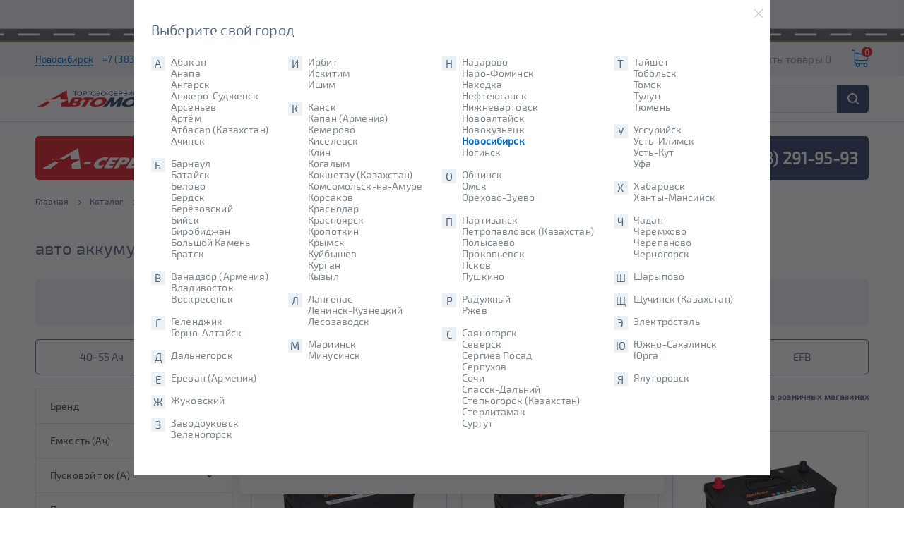

--- FILE ---
content_type: text/html; charset=UTF-8
request_url: https://www.avtomotiv.ru/catalog/avto-akkumulyatory/filter/dlina_mm-is-301/apply/
body_size: 33211
content:
<!DOCTYPE html>
<html lang="ru-Ru">
    <head>
        <meta charset="UTF-8">
        <meta name="viewport" content="width=device-width, initial-scale=1.0">
        <meta http-equiv="X-UA-Compatible" content="ie=edge">
        <title>Купить авто аккумуляторы длина (мм) 301 в Новосибирске </title>
        <meta name="description" content="Купить авто аккумуляторы длина (мм) 301 в Новосибирске. ✅ Обслуживание, сервис и продажа автомобильных аккумуляторов в Новосибирске, звоните ☎️ +7 (383) 291-95-93">
        <meta name="google-site-verification" content="HsL6l54qw0aRzOnPvl1Yd3IOom6e-xD3ZGUPbRPYPqk" />
        <meta name="yandex-verification" content="61f2fc079b07dd1a" />
        <link rel="canonical" href="https://www.avtomotiv.ru/catalog/avto-akkumulyatory/filter/dlina_mm-is-301/apply/">        
        <link rel="icon" type="image/png" href="/build/img/favicon/favicon-96x96.65e6d457.png" sizes="96x96" />
        <link rel="icon" type="image/svg+xml" href="/build/img/favicon/favicon.2b33879e.svg" />
        <link rel="shortcut icon" href="/build/img/favicon/favicon.dff2bb3b.ico" />
        <link rel="apple-touch-icon" sizes="180x180" href="/build/img/favicon/apple-touch-icon.7703c90c.png" />
        <meta name="apple-mobile-web-app-title" content="Avtomotiv" />
        <link rel="manifest" href="/build/img/favicon/site.ee7d60a7.webmanifest" />

                        <link rel="stylesheet" href="/build/header.71c0c46d.css">
            <link rel="stylesheet" href="/build/layout.e6eb03d0.css">
            <link rel="stylesheet" href="/build/delivery_banner.597731e1.css">
            <link rel="stylesheet" href="/build/2114.f648c0c3.css"><link rel="stylesheet" href="/build/mobile_menu.fd3fc3e9.css">
            <link rel="stylesheet" href="/build/header_toolbar.4a9269ea.css">
            <link rel="stylesheet" href="/build/up_button.3397a89b.css">
            <link rel="stylesheet" href="/build/chat_button.39524d46.css">
            <link rel="stylesheet" href="/build/cities_list_modal.9b7b4b8d.css">
            <link rel="stylesheet" href="/build/cookie_informer.a4fd0642.css">
        
    <link rel="stylesheet" href="/build/catalog_list_page.74de9dff.css">
    <link rel="stylesheet" href="/build/product_card.b71c2648.css">
            <link rel="stylesheet" href="/build/selection_akb.0a4387b6.css">
        <link rel="stylesheet" href="/build/catalog_filter.b3fad353.css">
    <link rel="stylesheet" href="/build/bread_crumbs.8c67c1e6.css">
                                <script src="/build/runtime.5d9f1f6e.js"></script><script src="/build/9755.3b235bfe.js"></script><script src="/build/924.c5dc599d.js"></script><script src="/build/8285.5d7072a5.js"></script><script src="/build/3695.706744dd.js"></script><script src="/build/1624.4aa0745f.js"></script><script src="/build/header.9829510a.js"></script>
            <script src="/build/header_toolbar.dc0876b6.js"></script>
                <!-- Yandex.Metrika counter -->
<script type="text/javascript" >
   (function(m,e,t,r,i,k,a){m[i]=m[i]||function(){(m[i].a=m[i].a||[]).push(arguments)};
   m[i].l=1*new Date();
   for (var j = 0; j < document.scripts.length; j++) {if (document.scripts[j].src === r) { return; }}
   k=e.createElement(t),a=e.getElementsByTagName(t)[0],k.async=1,k.src=r,a.parentNode.insertBefore(k,a)})
   (window, document, "script", "https://mc.yandex.ru/metrika/tag.js", "ym");

   ym(1835917, "init", {
        clickmap:true,
        trackLinks:true,
        accurateTrackBounce:true,
        /* webvisor:true, */
        ecommerce:"dataLayer"
   });
</script>
<noscript><div><img src="https://mc.yandex.ru/watch/1835917" style="position:absolute; left:-9999px;" alt="" /></div></noscript>
<script>
    window.dataLayer = window.dataLayer || [];
</script>
<!-- /Yandex.Metrika counter -->
    </head>
    <body>
                        <div id="up_action"></div>    
                
            <div id="chat_action" style="display:none;">
        <p style="display:none;">11:41–часы работы закончились</p>
        </div>
    
    
            <section class="section section_delivery-banner">
            <div class="container_delivery-banner">
                <a href="/shipping-and-payment/" class="delivery-banner__link">Доставим
                    БЕСПЛАТНО</a>
                <div class="delivery-banner__time">
                                     (время приема заказов с 9 до 20)
                                </div>
                <img src="/build/img/car_banner.013d76b2.png" alt="car" class="delivery-banner__car">
                <div class="delivery-banner__road"></div>
            </div>
        </section>

        


    <header class="section section_header-top">
    <div class="container container_header">
        <div class="header__top">
            <div class="header__location">

                                    <a class="header__city openCitiesList">Новосибирск</a>
                                            <a class="header__phone"
                           href="tel:+73832919593">+7 (383) 291-95-93</a>
                                                </div>
            <ul class="main-menu main-menu_top-menu">
                                    <li class="main-menu__item">
                        <a href="/company/" class="main-menu__link main-menu__link_small-font-size">
                            О нас
                                                            <svg xmlns="http://www.w3.org/2000/svg" class="menu__arrow-down-icon">
                                    <use xmlns:xlink="http://www.w3.org/1999/xlink" xlink:href="#triangle">
                                        <svg viewBox="0 0 292.362 292.362" id="triangle"
                                             xmlns="http://www.w3.org/2000/svg">
                                            <path d="M286.935 69.377c-3.614-3.617-7.898-5.424-12.848-5.424H18.274c-4.952 0-9.233 1.807-12.85 5.424C1.807 72.998 0 77.279 0 82.228c0 4.948 1.807 9.229 5.424 12.847l127.907 127.907c3.621 3.617 7.902 5.428 12.85 5.428s9.233-1.811 12.847-5.428L286.935 95.074c3.613-3.617 5.427-7.898 5.427-12.847 0-4.948-1.814-9.229-5.427-12.85z"></path>
                                        </svg>
                                    </use>
                                </svg>
                                                    </a>
                                                    <ul class="main-menu main-menu_submenu">
                                                                                                                                                        <li class="main-menu__item main-menu__item_border main-menu__item_blue-border">
                                                <a class="main-menu__link" href="/services/akb-servis/">
                                                    А-сервис
                                                </a>
                                            </li>
                                                                                    <li class="main-menu__item main-menu__item_border main-menu__item_blue-border">
                                                <a class="main-menu__link" href="/company/">
                                                    О нас
                                                </a>
                                            </li>
                                                                                    <li class="main-menu__item main-menu__item_border main-menu__item_blue-border">
                                                <a class="main-menu__link" href="/info/brands/">
                                                    Бренды
                                                </a>
                                            </li>
                                                                                                                                        </ul>
                                            </li>
                                    <li class="main-menu__item">
                        <a href="/company/news/" class="main-menu__link main-menu__link_small-font-size">
                            Новости
                                                    </a>
                                            </li>
                                    <li class="main-menu__item">
                        <a href="/sale/" class="main-menu__link main-menu__link_small-font-size">
                            Акции
                                                    </a>
                                            </li>
                                    <li class="main-menu__item">
                        <a href="/franchise/" class="main-menu__link main-menu__link_small-font-size">
                            Франшиза
                                                    </a>
                                            </li>
                
            </ul>
            <div class="header__top_right">
                <svg xmlns="http://www.w3.org/2000/svg" class="header__icon header__icon_chart header__icon_chart-desktop">
                    <use xmlns:xlink="http://www.w3.org/1999/xlink" xlink:href="#chart">
                        <svg viewBox="0 0 14 16" id="chart" xmlns="http://www.w3.org/2000/svg">
                            <use xlink:href="#ata" transform="translate(-1231 -12)">
                                <path id="ata"
                                      d="M1235 27V13a1 1 0 0 1 2 0v14a1 1 0 1 1-2 0zm4 0V15a1 1 0 1 1 2 0v12a1 1 0 0 1-2 0zm4 0V13a1 1 0 1 1 2 0v14a1 1 0 0 1-2 0zm-10-10v10a1 1 0 0 1-2 0V17a1 1 0 1 1 2 0z"></path>
                            </use>
                        </svg>
                    </use>
                </svg>

                <a href="/catalog/compare/" class="header__top-compare">Сравнить
                    товары 0</a>
                <a href="/catalog/compare/" class="header__top-compare-mobile">
                    <div class="compare-value">0</div>
                    <svg xmlns="http://www.w3.org/2000/svg" class="header__icon header__icon_chart header__icon_chart-mobile">
                        <use xmlns:xlink="http://www.w3.org/1999/xlink" xlink:href="#chart">
                            <svg viewBox="0 0 14 16" id="chart" xmlns="http://www.w3.org/2000/svg">
                                <use xlink:href="#ata" transform="translate(-1231 -12)">
                                    <path id="ata"
                                          d="M1235 27V13a1 1 0 0 1 2 0v14a1 1 0 1 1-2 0zm4 0V15a1 1 0 1 1 2 0v12a1 1 0 0 1-2 0zm4 0V13a1 1 0 1 1 2 0v14a1 1 0 0 1-2 0zm-10-10v10a1 1 0 0 1-2 0V17a1 1 0 1 1 2 0z"></path>
                                </use>
                            </svg>
                        </use>
                    </svg>
                </a>
                <a href="/basket/" class="header__top-cart">
                    <div class="cart-value">0</div>
                    <svg xmlns="http://www.w3.org/2000/svg" class="header__icon header__icon_shopping-cart">
                        <use xmlns:xlink="http://www.w3.org/1999/xlink" xlink:href="#shopping-cart">
                            <svg viewBox="0 0 486.569 486.569" id="shopping-cart" xmlns="http://www.w3.org/2000/svg">
                                <path d="M146.069 320.369h268.1c30.4 0 55.2-24.8 55.2-55.2v-114c0-.2 0-.4-.1-.6 0-.2-.1-.5-.1-.7s-.1-.4-.1-.6c-.1-.2-.1-.4-.2-.7-.1-.2-.1-.4-.2-.6-.1-.2-.1-.4-.2-.6-.1-.2-.2-.4-.3-.7-.1-.2-.2-.4-.3-.5l-.3-.6c-.1-.2-.2-.3-.3-.5-.1-.2-.3-.4-.4-.6-.1-.2-.2-.3-.4-.5-.1-.2-.3-.3-.4-.5s-.3-.3-.4-.5-.3-.3-.4-.4l-.5-.5c-.2-.1-.3-.3-.5-.4-.2-.1-.4-.3-.6-.4-.2-.1-.3-.2-.5-.3s-.4-.2-.6-.4l-.6-.3-.6-.3-.6-.3c-.2-.1-.4-.1-.6-.2-.2-.1-.5-.2-.7-.2s-.4-.1-.5-.1c-.3-.1-.5-.1-.8-.1-.1 0-.2-.1-.4-.1l-339.8-46.9v-47.4c0-.5 0-1-.1-1.4 0-.1 0-.2-.1-.4 0-.3-.1-.6-.1-.9-.1-.3-.1-.5-.2-.8 0-.2-.1-.3-.1-.5l-.3-.9c0-.1-.1-.3-.1-.4-.1-.3-.2-.5-.4-.8-.1-.1-.1-.3-.2-.4-.1-.2-.2-.4-.4-.6-.1-.2-.2-.3-.3-.5s-.2-.3-.3-.5-.3-.4-.4-.6l-.3-.3-.6-.6-.3-.3c-.2-.2-.4-.4-.7-.6-.1-.1-.3-.2-.4-.3-.2-.2-.4-.3-.6-.5-.3-.2-.6-.4-.8-.5-.1-.1-.2-.1-.3-.2-.4-.2-.9-.4-1.3-.6l-73.7-31c-6.9-2.9-14.8.3-17.7 7.2s.3 14.8 7.2 17.7l65.4 27.6v295.8c0 28 21 51.2 48.1 54.7-4.9 8.2-7.8 17.8-7.8 28 0 30.1 24.5 54.5 54.5 54.5s54.5-24.5 54.5-54.5c0-10-2.7-19.5-7.5-27.5h121.4c-4.8 8.1-7.5 17.5-7.5 27.5 0 30.1 24.5 54.5 54.5 54.5s54.5-24.5 54.5-54.5-24.5-54.5-54.5-54.5h-255c-15.6 0-28.2-12.7-28.2-28.2v-36.6c8.2 4.8 17.9 7.6 28.2 7.6zm67.2 111.6c0 15.2-12.4 27.5-27.5 27.5s-27.5-12.4-27.5-27.5 12.4-27.5 27.5-27.5 27.5 12.3 27.5 27.5zm215.4 0c0 15.2-12.4 27.5-27.5 27.5s-27.5-12.4-27.5-27.5 12.4-27.5 27.5-27.5 27.5 12.3 27.5 27.5zm-14.5-138.6h-268.1c-15.6 0-28.2-12.7-28.2-28.2v-145.9l324.5 44.7v101.1c0 15.7-12.7 28.3-28.2 28.3z"></path>
                            </svg>
                            <svg viewBox="0 0 486.569 486.569" id="shopping-cart" xmlns="http://www.w3.org/2000/svg">
                                <path d="M146.069 320.369h268.1c30.4 0 55.2-24.8 55.2-55.2v-114c0-.2 0-.4-.1-.6 0-.2-.1-.5-.1-.7s-.1-.4-.1-.6c-.1-.2-.1-.4-.2-.7-.1-.2-.1-.4-.2-.6-.1-.2-.1-.4-.2-.6-.1-.2-.2-.4-.3-.7-.1-.2-.2-.4-.3-.5l-.3-.6c-.1-.2-.2-.3-.3-.5-.1-.2-.3-.4-.4-.6-.1-.2-.2-.3-.4-.5-.1-.2-.3-.3-.4-.5s-.3-.3-.4-.5-.3-.3-.4-.4l-.5-.5c-.2-.1-.3-.3-.5-.4-.2-.1-.4-.3-.6-.4-.2-.1-.3-.2-.5-.3s-.4-.2-.6-.4l-.6-.3-.6-.3-.6-.3c-.2-.1-.4-.1-.6-.2-.2-.1-.5-.2-.7-.2s-.4-.1-.5-.1c-.3-.1-.5-.1-.8-.1-.1 0-.2-.1-.4-.1l-339.8-46.9v-47.4c0-.5 0-1-.1-1.4 0-.1 0-.2-.1-.4 0-.3-.1-.6-.1-.9-.1-.3-.1-.5-.2-.8 0-.2-.1-.3-.1-.5l-.3-.9c0-.1-.1-.3-.1-.4-.1-.3-.2-.5-.4-.8-.1-.1-.1-.3-.2-.4-.1-.2-.2-.4-.4-.6-.1-.2-.2-.3-.3-.5s-.2-.3-.3-.5-.3-.4-.4-.6l-.3-.3-.6-.6-.3-.3c-.2-.2-.4-.4-.7-.6-.1-.1-.3-.2-.4-.3-.2-.2-.4-.3-.6-.5-.3-.2-.6-.4-.8-.5-.1-.1-.2-.1-.3-.2-.4-.2-.9-.4-1.3-.6l-73.7-31c-6.9-2.9-14.8.3-17.7 7.2s.3 14.8 7.2 17.7l65.4 27.6v295.8c0 28 21 51.2 48.1 54.7-4.9 8.2-7.8 17.8-7.8 28 0 30.1 24.5 54.5 54.5 54.5s54.5-24.5 54.5-54.5c0-10-2.7-19.5-7.5-27.5h121.4c-4.8 8.1-7.5 17.5-7.5 27.5 0 30.1 24.5 54.5 54.5 54.5s54.5-24.5 54.5-54.5-24.5-54.5-54.5-54.5h-255c-15.6 0-28.2-12.7-28.2-28.2v-36.6c8.2 4.8 17.9 7.6 28.2 7.6zm67.2 111.6c0 15.2-12.4 27.5-27.5 27.5s-27.5-12.4-27.5-27.5 12.4-27.5 27.5-27.5 27.5 12.3 27.5 27.5zm215.4 0c0 15.2-12.4 27.5-27.5 27.5s-27.5-12.4-27.5-27.5 12.4-27.5 27.5-27.5 27.5 12.3 27.5 27.5zm-14.5-138.6h-268.1c-15.6 0-28.2-12.7-28.2-28.2v-145.9l324.5 44.7v101.1c0 15.7-12.7 28.3-28.2 28.3z"></path>
                            </svg>
                            <svg viewBox="0 0 486.569 486.569" id="shopping-cart" xmlns="http://www.w3.org/2000/svg">
                                <path d="M146.069 320.369h268.1c30.4 0 55.2-24.8 55.2-55.2v-114c0-.2 0-.4-.1-.6 0-.2-.1-.5-.1-.7s-.1-.4-.1-.6c-.1-.2-.1-.4-.2-.7-.1-.2-.1-.4-.2-.6-.1-.2-.1-.4-.2-.6-.1-.2-.2-.4-.3-.7-.1-.2-.2-.4-.3-.5l-.3-.6c-.1-.2-.2-.3-.3-.5-.1-.2-.3-.4-.4-.6-.1-.2-.2-.3-.4-.5-.1-.2-.3-.3-.4-.5s-.3-.3-.4-.5-.3-.3-.4-.4l-.5-.5c-.2-.1-.3-.3-.5-.4-.2-.1-.4-.3-.6-.4-.2-.1-.3-.2-.5-.3s-.4-.2-.6-.4l-.6-.3-.6-.3-.6-.3c-.2-.1-.4-.1-.6-.2-.2-.1-.5-.2-.7-.2s-.4-.1-.5-.1c-.3-.1-.5-.1-.8-.1-.1 0-.2-.1-.4-.1l-339.8-46.9v-47.4c0-.5 0-1-.1-1.4 0-.1 0-.2-.1-.4 0-.3-.1-.6-.1-.9-.1-.3-.1-.5-.2-.8 0-.2-.1-.3-.1-.5l-.3-.9c0-.1-.1-.3-.1-.4-.1-.3-.2-.5-.4-.8-.1-.1-.1-.3-.2-.4-.1-.2-.2-.4-.4-.6-.1-.2-.2-.3-.3-.5s-.2-.3-.3-.5-.3-.4-.4-.6l-.3-.3-.6-.6-.3-.3c-.2-.2-.4-.4-.7-.6-.1-.1-.3-.2-.4-.3-.2-.2-.4-.3-.6-.5-.3-.2-.6-.4-.8-.5-.1-.1-.2-.1-.3-.2-.4-.2-.9-.4-1.3-.6l-73.7-31c-6.9-2.9-14.8.3-17.7 7.2s.3 14.8 7.2 17.7l65.4 27.6v295.8c0 28 21 51.2 48.1 54.7-4.9 8.2-7.8 17.8-7.8 28 0 30.1 24.5 54.5 54.5 54.5s54.5-24.5 54.5-54.5c0-10-2.7-19.5-7.5-27.5h121.4c-4.8 8.1-7.5 17.5-7.5 27.5 0 30.1 24.5 54.5 54.5 54.5s54.5-24.5 54.5-54.5-24.5-54.5-54.5-54.5h-255c-15.6 0-28.2-12.7-28.2-28.2v-36.6c8.2 4.8 17.9 7.6 28.2 7.6zm67.2 111.6c0 15.2-12.4 27.5-27.5 27.5s-27.5-12.4-27.5-27.5 12.4-27.5 27.5-27.5 27.5 12.3 27.5 27.5zm215.4 0c0 15.2-12.4 27.5-27.5 27.5s-27.5-12.4-27.5-27.5 12.4-27.5 27.5-27.5 27.5 12.3 27.5 27.5zm-14.5-138.6h-268.1c-15.6 0-28.2-12.7-28.2-28.2v-145.9l324.5 44.7v101.1c0 15.7-12.7 28.3-28.2 28.3z"></path>
                            </svg>
                        </use>
                    </svg>
                </a>
            </div>
        </div>
    </div>
</header>
<div class="section section_header-bottom">
    <div class="container">
        <div class="header__bottom">
            <a href="/" class="header__logo">
                <img src="/build/img/logo.82b75e0b.png" alt="logo" class="header__logo_img">
            </a>
            <div class="header__menu-and-search">
                <ul class="main-menu main-menu_bottom-menu">
                    
                                                    <li class="main-menu__item main-menu__item_bottom-menu main-menu__item_dark-background">
    <a href="/catalog/"
       class="main-menu__link main-menu__link_uppercase main-menu__link_big-font-size">
                    <span class="main-menu__link-text main-menu__link-text_desktop">Аккумуляторы</span>
            <span class="main-menu__link-text main-menu__link-text_mobile">АКБ</span>
                            <svg xmlns="http://www.w3.org/2000/svg" class="menu__arrow-down-icon">
                <use xmlns:xlink="http://www.w3.org/1999/xlink" xlink:href="#triangle">
                    <svg viewBox="0 0 292.362 292.362" id="triangle"
                         xmlns="http://www.w3.org/2000/svg">
                        <path d="M286.935 69.377c-3.614-3.617-7.898-5.424-12.848-5.424H18.274c-4.952 0-9.233 1.807-12.85 5.424C1.807 72.998 0 77.279 0 82.228c0 4.948 1.807 9.229 5.424 12.847l127.907 127.907c3.621 3.617 7.902 5.428 12.85 5.428s9.233-1.811 12.847-5.428L286.935 95.074c3.613-3.617 5.427-7.898 5.427-12.847 0-4.948-1.814-9.229-5.427-12.85z"></path>
                    </svg>
                </use>
            </svg>
            </a>

            <ul class="main-menu main-menu_submenu">
                                                                        <li class="main-menu__item main-menu__item_border">
                            <a href="/catalog/avto-akkumulyatory/" class="main-menu__link">
                                Авто аккумуляторы
                                                                    <svg xmlns="http://www.w3.org/2000/svg"
                                         class="catalog-list__icon-arrow">
                                        <use xmlns:xlink="http://www.w3.org/1999/xlink"
                                             xlink:href="#arrow-right">
                                            <svg viewBox="0 0 477.175 477.175" id="arrow-right"
                                                 xmlns="http://www.w3.org/2000/svg">
                                                <path d="M360.731 229.075l-225.1-225.1c-5.3-5.3-13.8-5.3-19.1 0s-5.3 13.8 0 19.1l215.5 215.5-215.5 215.5c-5.3 5.3-5.3 13.8 0 19.1 2.6 2.6 6.1 4 9.5 4 3.4 0 6.9-1.3 9.5-4l225.1-225.1c5.3-5.2 5.3-13.8.1-19z"></path>
                                            </svg>
                                        </use>
                                    </svg>
                                                            </a>
                                                                                                <div class="main-menu__area main-menu__area_cols-3">
                                                                                                                                    <div class="area-item">
                                                    <div class="area-item__name">
                                                        По емкости (Ампер*ч)
                                                    </div>
                                                                                                            <div class="area-item__links ">
                                                                                                                            <a href="/catalog/avto-akkumulyatory/filter/akb_capacity-is-40-or-42-or-43-or-44-or-45-or-47-or-48-or-50-or-52-or-54-or-55/apply/"
                                                                   class="area-item__link ">
                                                                    40-55
                                                                </a>
                                                                                                                            <a href="/catalog/avto-akkumulyatory/filter/akb_capacity-is-55-or-56-or-57-or-58-or-59-or-60-or-61-or-62-or-63-or-64-or-65-or-66-or-68-or-69-or-70/apply/"
                                                                   class="area-item__link ">
                                                                    56-70
                                                                </a>
                                                                                                                            <a href="/catalog/avto-akkumulyatory/filter/akb_capacity-is-70-or-71-or-72-or-73-or-74-or-75-or-76-or-77-or-78-or-80-or-85-or-87-or-88-or-90/apply/"
                                                                   class="area-item__link ">
                                                                    70-90
                                                                </a>
                                                                                                                            <a href="/catalog/avto-akkumulyatory/filter/akb_capacity-is-90-or-92-or-95-or-99-or-100-or-105-or-110/apply/"
                                                                   class="area-item__link ">
                                                                    90-110
                                                                </a>
                                                                                                                            <a href="/catalog/avto-akkumulyatory/filter/akb_capacity-is-35/apply/"
                                                                   class="area-item__link ">
                                                                    35
                                                                </a>
                                                                                                                            <a href="/catalog/avto-akkumulyatory/filter/akb_capacity-is-40/apply/"
                                                                   class="area-item__link ">
                                                                    40
                                                                </a>
                                                                                                                            <a href="/catalog/avto-akkumulyatory/filter/akb_capacity-is-45/apply/"
                                                                   class="area-item__link ">
                                                                    45
                                                                </a>
                                                                                                                            <a href="/catalog/avto-akkumulyatory/filter/akb_capacity-is-50/apply/"
                                                                   class="area-item__link ">
                                                                    50
                                                                </a>
                                                                                                                            <a href="/catalog/avto-akkumulyatory/filter/akb_capacity-is-55/apply/"
                                                                   class="area-item__link ">
                                                                    55
                                                                </a>
                                                                                                                            <a href="/catalog/avto-akkumulyatory/filter/akb_capacity-is-60/apply/"
                                                                   class="area-item__link ">
                                                                    60
                                                                </a>
                                                                                                                            <a href="/catalog/avto-akkumulyatory/filter/akb_capacity-is-62/apply/"
                                                                   class="area-item__link ">
                                                                    62
                                                                </a>
                                                                                                                            <a href="/catalog/avto-akkumulyatory/filter/akb_capacity-is-65/apply/"
                                                                   class="area-item__link ">
                                                                    65
                                                                </a>
                                                                                                                            <a href="/catalog/avto-akkumulyatory/filter/akb_capacity-is-70/apply/"
                                                                   class="area-item__link ">
                                                                    70
                                                                </a>
                                                                                                                            <a href="/catalog/avto-akkumulyatory/filter/akb_capacity-is-75/apply/"
                                                                   class="area-item__link ">
                                                                    75
                                                                </a>
                                                                                                                            <a href="/catalog/avto-akkumulyatory/filter/akb_capacity-is-80/apply/"
                                                                   class="area-item__link ">
                                                                    80
                                                                </a>
                                                                                                                            <a href="/catalog/avto-akkumulyatory/filter/akb_capacity-is-85/apply/"
                                                                   class="area-item__link ">
                                                                    85
                                                                </a>
                                                                                                                            <a href="/catalog/avto-akkumulyatory/filter/akb_capacity-is-90/apply/"
                                                                   class="area-item__link ">
                                                                    90
                                                                </a>
                                                                                                                            <a href="/catalog/avto-akkumulyatory/filter/akb_capacity-is-95/apply/"
                                                                   class="area-item__link ">
                                                                    95
                                                                </a>
                                                                                                                            <a href="/catalog/avto-akkumulyatory/filter/akb_capacity-is-100/apply/"
                                                                   class="area-item__link ">
                                                                    100
                                                                </a>
                                                                                                                            <a href="/catalog/avto-akkumulyatory/filter/akb_capacity-is-110/apply/"
                                                                   class="area-item__link ">
                                                                    110
                                                                </a>
                                                                                                                    </div>
                                                                                                    </div>
                                                                                            <div class="area-item">
                                                    <div class="area-item__name">
                                                        По полярности
                                                    </div>
                                                                                                            <div class="area-item__links ">
                                                                                                                            <a href="/catalog/avto-akkumulyatory/filter/polyarnost-is-pryamaya1r/apply/"
                                                                   class="area-item__link ">
                                                                    Прямая (+/-)
                                                                </a>
                                                                                                                            <a href="/catalog/avto-akkumulyatory/filter/polyarnost-is-obratnaya0l/apply/"
                                                                   class="area-item__link ">
                                                                    Обратная (-/+)
                                                                </a>
                                                                                                                    </div>
                                                                                                    </div>
                                                                                            <div class="area-item">
                                                    <div class="area-item__name">
                                                        По региону производства
                                                    </div>
                                                                                                            <div class="area-item__links ">
                                                                                                                            <a href="/catalog/avto-akkumulyatory/filter/region_proizvodstva-is-kazakhstan-or-rossiya-or-belorussiya/apply/"
                                                                   class="area-item__link ">
                                                                    Отечественные
                                                                </a>
                                                                                                                            <a href="/catalog/avto-akkumulyatory/filter/brend-is-bushido-or-alphaline-or-cene-or-tab-or-topla-or-yuasa-or-delkor-or-varta-or-flagman-or-fb-or-bosch/apply/"
                                                                   class="area-item__link ">
                                                                    Импортные
                                                                </a>
                                                                                                                    </div>
                                                                                                    </div>
                                                                                            <div class="area-item">
                                                    <div class="area-item__name">
                                                        По типоразмеру
                                                    </div>
                                                                                                            <div class="area-item__links ">
                                                                                                                            <a href="/catalog/avto-akkumulyatory/filter/tiporazmer-is-dinl1/apply/"
                                                                   class="area-item__link ">
                                                                    DIN L1
                                                                </a>
                                                                                                                            <a href="/catalog/avto-akkumulyatory/filter/tiporazmer-is-dinl1b/apply/"
                                                                   class="area-item__link ">
                                                                    DIN L1B
                                                                </a>
                                                                                                                            <a href="/catalog/avto-akkumulyatory/filter/tiporazmer-is-dinl2/apply/"
                                                                   class="area-item__link ">
                                                                    DIN L2
                                                                </a>
                                                                                                                            <a href="/catalog/avto-akkumulyatory/filter/tiporazmer-is-dinl2b/apply/"
                                                                   class="area-item__link ">
                                                                    DIN L2B
                                                                </a>
                                                                                                                            <a href="/catalog/avto-akkumulyatory/filter/tiporazmer-is-dinl3/apply/"
                                                                   class="area-item__link ">
                                                                    DIN L3
                                                                </a>
                                                                                                                            <a href="/catalog/avto-akkumulyatory/filter/tiporazmer-is-dinl3b/apply/"
                                                                   class="area-item__link ">
                                                                    DIN L3B
                                                                </a>
                                                                                                                            <a href="/catalog/avto-akkumulyatory/filter/tiporazmer-is-dinl4/apply/"
                                                                   class="area-item__link ">
                                                                    DIN L4
                                                                </a>
                                                                                                                            <a href="/catalog/avto-akkumulyatory/filter/tiporazmer-is-dinl4b/apply/"
                                                                   class="area-item__link ">
                                                                    DIN L4B
                                                                </a>
                                                                                                                            <a href="/catalog/avto-akkumulyatory/filter/tiporazmer-is-dinl5/apply/"
                                                                   class="area-item__link ">
                                                                    DIN L5
                                                                </a>
                                                                                                                            <a href="/catalog/avto-akkumulyatory/filter/tiporazmer-is-dinl6/apply/"
                                                                   class="area-item__link ">
                                                                    DIN L6
                                                                </a>
                                                                                                                            <a href="/catalog/avto-akkumulyatory/filter/tiporazmer-is-jisb19/apply/"
                                                                   class="area-item__link ">
                                                                    JIS B19
                                                                </a>
                                                                                                                            <a href="/catalog/avto-akkumulyatory/filter/tiporazmer-is-jisb20/apply/"
                                                                   class="area-item__link ">
                                                                    JIS B20
                                                                </a>
                                                                                                                            <a href="/catalog/avto-akkumulyatory/filter/tiporazmer-is-jisb24/apply/"
                                                                   class="area-item__link ">
                                                                    JIS B24
                                                                </a>
                                                                                                                            <a href="/catalog/avto-akkumulyatory/filter/tiporazmer-is-jisd23/apply/"
                                                                   class="area-item__link ">
                                                                    JIS D23
                                                                </a>
                                                                                                                            <a href="/catalog/avto-akkumulyatory/filter/tiporazmer-is-jisd26/apply/"
                                                                   class="area-item__link ">
                                                                    JIS D26
                                                                </a>
                                                                                                                            <a href="/catalog/avto-akkumulyatory/filter/tiporazmer-is-jisd31/apply/"
                                                                   class="area-item__link ">
                                                                    JIS D31
                                                                </a>
                                                                                                                            <a href="/catalog/avto-akkumulyatory/filter/tiporazmer-is-jisd33/apply/"
                                                                   class="area-item__link ">
                                                                    JIS D33
                                                                </a>
                                                                                                                            <a href="/catalog/avto-akkumulyatory/filter/tiporazmer-is-jise41/apply/"
                                                                   class="area-item__link ">
                                                                    JIS E41
                                                                </a>
                                                                                                                    </div>
                                                                                                    </div>
                                                                                            <div class="area-item">
                                                    <div class="area-item__name">
                                                        По технологии
                                                    </div>
                                                                                                            <div class="area-item__links ">
                                                                                                                            <a href="/catalog/avto-akkumulyatory/filter/agm-is-da/apply/"
                                                                   class="area-item__link ">
                                                                    AGM, Гелевые
                                                                </a>
                                                                                                                            <a href="/catalog/avto-akkumulyatory/filter/start_stop-is-da/apply/"
                                                                   class="area-item__link ">
                                                                    EFB
                                                                </a>
                                                                                                                            <a href="/catalog/avto-akkumulyatory/filter/ststop-is-da/apply/"
                                                                   class="area-item__link ">
                                                                    Старт-стоп
                                                                </a>
                                                                                                                            <a href="/catalog/avto-akkumulyatory/filter/obsluzhivaemost-is-net/apply/"
                                                                   class="area-item__link ">
                                                                    Необслуживаемые
                                                                </a>
                                                                                                                            <a href="/catalog/avto-akkumulyatory/filter/tiporazmer-is-dinl2-or-dinl2b-or-dinl3-or-dinl3b-or-dinl4l4b-or-dinl5-or-dinl6-or-jisd23-or-jisd26-or-jisd31-or-jisd33-or-jise41/apply/"
                                                                   class="area-item__link ">
                                                                    Для дизельных двигателей
                                                                </a>
                                                                                                                            <a href="/catalog/avto-akkumulyatory/filter/gibridnyy-is-net/apply/"
                                                                   class="area-item__link ">
                                                                    Кальциевые
                                                                </a>
                                                                                                                    </div>
                                                                                                    </div>
                                                                                            <div class="area-item">
                                                    <div class="area-item__name">
                                                        По цене
                                                    </div>
                                                                                                            <div class="area-item__links ">
                                                                                                                            <a href="/catalog/avto-akkumulyatory/filter/klass-is-ekonom-or-standart/apply/"
                                                                   class="area-item__link ">
                                                                    Недорогие
                                                                </a>
                                                                                                                            <a href="/catalog/avto-akkumulyatory/filter/klass-is-uluchshennye-or-elit/apply/"
                                                                   class="area-item__link ">
                                                                    Премиум
                                                                </a>
                                                                                                                    </div>
                                                                                                    </div>
                                                                                            <div class="area-item">
                                                    <div class="area-item__name">
                                                        Популярные бренды
                                                    </div>
                                                                                                            <div class="area-item__links ">
                                                                                                                            <a href="/catalog/avto-akkumulyatory/filter/brend-is-bushido/apply/"
                                                                   class="area-item__link ">
                                                                    Bushido
                                                                </a>
                                                                                                                            <a href="/catalog/avto-akkumulyatory/filter/brend-is-delkor/apply/"
                                                                   class="area-item__link ">
                                                                    Delkor
                                                                </a>
                                                                                                                            <a href="/catalog/avto-akkumulyatory/filter/brend-is-tab/apply/"
                                                                   class="area-item__link ">
                                                                    Tab
                                                                </a>
                                                                                                                            <a href="/catalog/avto-akkumulyatory/filter/brend-is-alphaline/apply/"
                                                                   class="area-item__link ">
                                                                    Alphaline
                                                                </a>
                                                                                                                            <a href="/catalog/avto-akkumulyatory/filter/brend-is-cene/apply/"
                                                                   class="area-item__link ">
                                                                    Cene
                                                                </a>
                                                                                                                            <a href="/catalog/avto-akkumulyatory/filter/brend-is-xtreme/apply/"
                                                                   class="area-item__link ">
                                                                    XTREME
                                                                </a>
                                                                                                                            <a href="/catalog/avto-akkumulyatory/filter/brend-is-racer/apply/"
                                                                   class="area-item__link ">
                                                                    Racer
                                                                </a>
                                                                                                                            <a href="/catalog/avto-akkumulyatory/filter/brend-is-moll/apply/"
                                                                   class="area-item__link ">
                                                                    Moll
                                                                </a>
                                                                                                                            <a href="/catalog/avto-akkumulyatory/filter/brend-is-acdc/apply/"
                                                                   class="area-item__link ">
                                                                    AC/DC
                                                                </a>
                                                                                                                            <a href="/catalog/avto-akkumulyatory/filter/brend-is-flagman/apply/"
                                                                   class="area-item__link ">
                                                                    Flagman
                                                                </a>
                                                                                                                    </div>
                                                                                                    </div>
                                                                                                                        </div>
                                                                                    </li>
                                            <li class="main-menu__item main-menu__item_border">
                            <a href="/selection-battery-for-car/" class="main-menu__link">
                                Подбор аккумулятора по марке автомобиля
                                                                    <svg xmlns="http://www.w3.org/2000/svg"
                                         class="catalog-list__icon-arrow">
                                        <use xmlns:xlink="http://www.w3.org/1999/xlink"
                                             xlink:href="#arrow-right">
                                            <svg viewBox="0 0 477.175 477.175" id="arrow-right"
                                                 xmlns="http://www.w3.org/2000/svg">
                                                <path d="M360.731 229.075l-225.1-225.1c-5.3-5.3-13.8-5.3-19.1 0s-5.3 13.8 0 19.1l215.5 215.5-215.5 215.5c-5.3 5.3-5.3 13.8 0 19.1 2.6 2.6 6.1 4 9.5 4 3.4 0 6.9-1.3 9.5-4l225.1-225.1c5.3-5.2 5.3-13.8.1-19z"></path>
                                            </svg>
                                        </use>
                                    </svg>
                                                            </a>
                                                                                                <div class="main-menu__area main-menu__area_cols-auto">
                                                                                                                                    <div class="area-item">
                                                    <div class="area-item__name">
                                                        Популярные марки 
                                                    </div>
                                                                                                            <div class="area-item__links area-item__links_cols-3">
                                                                                                                            <a href="/selection-battery-for-car/audi/"
                                                                   class="area-item__link area-item__link_ib-eol">
                                                                    AUDI
                                                                </a>
                                                                                                                            <a href="/selection-battery-for-car/bmw/"
                                                                   class="area-item__link area-item__link_ib-eol">
                                                                    BMW
                                                                </a>
                                                                                                                            <a href="/selection-battery-for-car/volvo/"
                                                                   class="area-item__link area-item__link_ib-eol">
                                                                    VOLVO
                                                                </a>
                                                                                                                            <a href="/selection-battery-for-car/jeep/"
                                                                   class="area-item__link area-item__link_ib-eol">
                                                                    JEEP
                                                                </a>
                                                                                                                            <a href="/selection-battery-for-car/daewoo/"
                                                                   class="area-item__link area-item__link_ib-eol">
                                                                    Daewoo
                                                                </a>
                                                                                                                            <a href="/selection-battery-for-car/izh/"
                                                                   class="area-item__link area-item__link_ib-eol">
                                                                    ИЖ
                                                                </a>
                                                                                                                            <a href="/selection-battery-for-car/infiniti/"
                                                                   class="area-item__link area-item__link_ib-eol">
                                                                    INFINITY
                                                                </a>
                                                                                                                            <a href="/selection-battery-for-car/isuzu/"
                                                                   class="area-item__link area-item__link_ib-eol">
                                                                    ISUZU
                                                                </a>
                                                                                                                            <a href="/selection-battery-for-car/changan/"
                                                                   class="area-item__link area-item__link_ib-eol">
                                                                    CHANGAN
                                                                </a>
                                                                                                                            <a href="/selection-battery-for-car/kia/"
                                                                   class="area-item__link area-item__link_ib-eol">
                                                                    KIA
                                                                </a>
                                                                                                                            <a href="/selection-battery-for-car/haval/"
                                                                   class="area-item__link area-item__link_ib-eol">
                                                                    HAVAL
                                                                </a>
                                                                                                                            <a href="/selection-battery-for-car/vaz_lada/"
                                                                   class="area-item__link area-item__link_ib-eol">
                                                                    LADA/ВАЗ
                                                                </a>
                                                                                                                            <a href="/selection-battery-for-car/lexus/"
                                                                   class="area-item__link area-item__link_ib-eol">
                                                                    LEXUS
                                                                </a>
                                                                                                                            <a href="/selection-battery-for-car/land_rover/"
                                                                   class="area-item__link area-item__link_ib-eol">
                                                                    LAND ROVER
                                                                </a>
                                                                                                                            <a href="/selection-battery-for-car/mazda/"
                                                                   class="area-item__link area-item__link_ib-eol">
                                                                    MAZDA
                                                                </a>
                                                                                                                            <a href="/selection-battery-for-car/mercedes_benz/"
                                                                   class="area-item__link area-item__link_ib-eol">
                                                                    MERCEDES
                                                                </a>
                                                                                                                            <a href="/selection-battery-for-car/mitsubishi/"
                                                                   class="area-item__link area-item__link_ib-eol">
                                                                    MITSUBISHI
                                                                </a>
                                                                                                                            <a href="/selection-battery-for-car/nissan/"
                                                                   class="area-item__link area-item__link_ib-eol">
                                                                    NISSAN
                                                                </a>
                                                                                                                            <a href="/selection-battery-for-car/opel/"
                                                                   class="area-item__link area-item__link_ib-eol">
                                                                    OPEL
                                                                </a>
                                                                                                                            <a href="/selection-battery-for-car/peugeot/"
                                                                   class="area-item__link area-item__link_ib-eol">
                                                                    PEUGEOT
                                                                </a>
                                                                                                                            <a href="/selection-battery-for-car/porsche/"
                                                                   class="area-item__link area-item__link_ib-eol">
                                                                    PORSCHE
                                                                </a>
                                                                                                                            <a href="/selection-battery-for-car/renault/"
                                                                   class="area-item__link area-item__link_ib-eol">
                                                                    RENAULT
                                                                </a>
                                                                                                                            <a href="/selection-battery-for-car/ssangyong/"
                                                                   class="area-item__link area-item__link_ib-eol">
                                                                    SSANG YONG
                                                                </a>
                                                                                                                            <a href="/selection-battery-for-car/citroen/"
                                                                   class="area-item__link area-item__link_ib-eol">
                                                                    CITROEN
                                                                </a>
                                                                                                                            <a href="/selection-battery-for-car/subaru/"
                                                                   class="area-item__link area-item__link_ib-eol">
                                                                    SUBARU
                                                                </a>
                                                                                                                            <a href="/selection-battery-for-car/suzuki/"
                                                                   class="area-item__link area-item__link_ib-eol">
                                                                    SUZUKI
                                                                </a>
                                                                                                                            <a href="/selection-battery-for-car/toyota/"
                                                                   class="area-item__link area-item__link_ib-eol">
                                                                    TOYOTA
                                                                </a>
                                                                                                                            <a href="/selection-battery-for-car/uaz/"
                                                                   class="area-item__link area-item__link_ib-eol">
                                                                    УАЗ
                                                                </a>
                                                                                                                            <a href="/selection-battery-for-car/fiat/"
                                                                   class="area-item__link area-item__link_ib-eol">
                                                                    FIAT
                                                                </a>
                                                                                                                            <a href="/selection-battery-for-car/volkswagen/"
                                                                   class="area-item__link area-item__link_ib-eol">
                                                                    VOLKSWAGEN
                                                                </a>
                                                                                                                            <a href="/selection-battery-for-car/ford/"
                                                                   class="area-item__link area-item__link_ib-eol">
                                                                    FORD
                                                                </a>
                                                                                                                            <a href="/selection-battery-for-car/hyundai/"
                                                                   class="area-item__link area-item__link_ib-eol">
                                                                    HYUNDAI
                                                                </a>
                                                                                                                            <a href="/selection-battery-for-car/honda/"
                                                                   class="area-item__link area-item__link_ib-eol">
                                                                    HONDA
                                                                </a>
                                                                                                                            <a href="/selection-battery-for-car/chery/"
                                                                   class="area-item__link area-item__link_ib-eol">
                                                                    CHERY
                                                                </a>
                                                                                                                            <a href="/selection-battery-for-car/chevrolet/"
                                                                   class="area-item__link area-item__link_ib-eol">
                                                                    CHEVROLET
                                                                </a>
                                                                                                                            <a href="/selection-battery-for-car/skoda/"
                                                                   class="area-item__link area-item__link_ib-eol">
                                                                    SKODA
                                                                </a>
                                                                                                                    </div>
                                                                                                    </div>
                                                                                                                        </div>
                                                                                    </li>
                                            <li class="main-menu__item main-menu__item_border">
                            <a href="/catalog/gruzovye_akkumulyatory/" class="main-menu__link">
                                Грузовые аккумуляторы
                                                            </a>
                                                    </li>
                                            <li class="main-menu__item main-menu__item_border">
                            <a href="/catalog/moto-akkumulyatory/" class="main-menu__link">
                                Мото аккумуляторы
                                                            </a>
                                                    </li>
                                            <li class="main-menu__item main-menu__item_border">
                            <a href="/catalog/katernye-akkumulyatory/" class="main-menu__link">
                                Катерные аккумуляторы
                                                            </a>
                                                    </li>
                                            <li class="main-menu__item main-menu__item_border">
                            <a href="/catalog/statsionarnye-i-promyshlennye-akb/" class="main-menu__link">
                                Стационарные и промышленные АКБ
                                                            </a>
                                                    </li>
                                                        </ul>
    </li>
                        

                    
                                                    <li class="main-menu__item main-menu__item_bottom-menu ">
    <a href="/catalog/avtomasla/"
       class="main-menu__link main-menu__link_uppercase main-menu__link_big-font-size">
                    Масла
                    </a>

    </li>
                        

                    
                                                    <li class="main-menu__item main-menu__item_bottom-menu ">
    <a href="/contacts/stores/"
       class="main-menu__link main-menu__link_uppercase main-menu__link_big-font-size">
                    Магазины
                    </a>

    </li>
                        

                    
                                                                                    <li class="main-menu__item main-menu__item_bottom-menu ">
    <a href="/sto/"
       class="main-menu__link main-menu__link_uppercase main-menu__link_big-font-size">
                    СТО
                    </a>

    </li>
                            
                        

                    
                                                                                    <li class="main-menu__item main-menu__item_bottom-menu ">
    <a href="/shipping-and-payment/"
       class="main-menu__link main-menu__link_uppercase main-menu__link_big-font-size">
                    Доставка
                    </a>

    </li>
                            
                        

                                    </ul>
                                <form action="" class="header__search">
                    <input type="text" class="header__search-input" placeholder="Поиск по каталогу">
                    <a href="/search/" class="header__search-btn">
                        <svg viewBox="0 0 16 16" class="header__search-icon" xmlns="http://www.w3.org/2000/svg">
                            <use xlink:href="#cka" transform="translate(-1480 -62)">
                                <path id="cka"
                                      d="M1495.696 77.696a1.007 1.007 0 0 1-1.425 0l-3.091-3.09A6.958 6.958 0 0 1 1487 76a7 7 0 1 1 7-7c0 1.57-.523 3.013-1.395 4.18l3.091 3.09a1.008 1.008 0 0 1 0 1.426zM1487 64a5 5 0 1 0 0 10 5 5 0 0 0 0-10z"></path>
                            </use>
                        </svg>
                    </a>
                </form>
                            </div>
        </div>
    </div>
</div>
    <section class="section section_banners-fixed">
    <div class="container container_banners-fixed">
                    <a href="/services/akb-servis/" class="fixed__service fixed__service_red"
               id="fixed__service">
                <img src="/build/img/a-service.ff776f11.png" alt="" class="fix-service__img">
                <div class="fix-service__info">
                    <div class="fix-service__title">бесплатная</div>
                    <div class="fix-service__subtitle">зарядка и диагностика</div>
                </div>
            </a>
            <div class="fixed__bottom" id="fixed__bottom">
                <div class="mobile-menu__burger" id="mobileMenuBtn">
                    <div class="burger__hr"></div>
                    <div class="burger__hr"></div>
                    <div class="burger__label">меню</div>
                </div>

                                    <a href="tel:+73832919593"
                       class="fixed__connection fixed__connection_blue">

                        <div class="connection__info">
                            <div class="connection__subtitle">подбор аккумулятора</div>
                            <div class="connection__title">специалистом</div>
                        </div>
                        <div class="connection__phone-wrap">
                            <svg viewBox="0 0 24 24" class="connection__icon" id="phone-call"
                                 xmlns="http://www.w3.org/2000/svg">
                                <use xlink:href="#cba" transform="translate(-1334 -138)">
                                    <path id="cba"
                                          d="M1355.103 156.727c.794.8.79 1.778-.01 2.587-.54.544-1.114 1.064-1.623 1.633-.744.834-1.673 1.104-2.742 1.044-1.553-.085-2.981-.6-4.36-1.269-3.06-1.488-5.678-3.55-7.87-6.158-1.624-1.927-2.962-4.03-3.84-6.397-.43-1.144-.735-2.317-.64-3.56.06-.765.345-1.419.909-1.953.609-.58 1.183-1.184 1.783-1.773.779-.77 1.758-.77 2.542-.005.484.475.959.959 1.438 1.438.464.47.929.929 1.393 1.398.82.825.82 1.784.005 2.602-.584.59-1.163 1.18-1.758 1.754-.154.154-.17.28-.09.469.395.939.96 1.773 1.594 2.552 1.278 1.568 2.722 2.962 4.444 4.045.37.23.78.4 1.164.61.195.11.33.074.49-.09a135.1 135.1 0 0 1 1.773-1.778c.779-.775 1.757-.775 2.542 0 .953.948 1.907 1.897 2.856 2.851zm-5.588-10.268a6.353 6.353 0 0 0-3.636-1.812l.26-1.853a8.192 8.192 0 0 1 4.694 2.342 8.238 8.238 0 0 1 2.302 4.444l-1.842.315a6.355 6.355 0 0 0-1.778-3.436zm8.485 2.802l-1.843.315a11.773 11.773 0 0 0-3.301-6.368 11.78 11.78 0 0 0-6.732-3.356l.26-1.852a13.588 13.588 0 0 1 7.79 3.885 13.688 13.688 0 0 1 3.826 7.376z"></path>
                                </use>
                            </svg>
                            <div class="connection__phone">+7 (383) 291-95-93</div>
                        </div>
                    </a>
                            </div>
        

        <div class="mobile-menu__content-wrap" id="mobileMenu">
            <div class="mobile-menu__content">
                <div class="mobile-menu__title">МЕНЮ
                    <span class="mobile-menu__close" id="mobileMenuClose">×</span>
                </div>
                <div class="mobile-menu__items">
                                            <div class="mobile-menu__item mobile-menu__item">
                            <div class="mobile-menu__item-title">
                                <a href="/contacts/stores/">Магазины</a>
                                                            </div>
                                                    </div>
                                            <div class="mobile-menu__item mobile-menu__item">
                            <div class="mobile-menu__item-title">
                                <a href="/catalog/avto-akkumulyatory/">Авто аккумуляторы</a>
                                                                    <i class="fa fa-angle-down mobile-menu__item-arrow"></i>
                                    <i class="fa fa-angle-up mobile-menu__item-arrow"></i>
                                                            </div>
                                                            <div class="mobile-menu__submenu">
                                                                                                                        <div class="mobile-submenu__item">
                                                                                                    <div class="mobile-submenu__title">
                                                        <div class="mobile-submenu__name">По емкости (Ампер*ч)</div>
                                                        <i class="fa fa-angle-down mobile-submenu__arrow"></i>
                                                        <i class="fa fa-angle-up mobile-submenu__arrow"></i>
                                                    </div>
                                                                                                <div class="mobile-submenu__content">
                                                                                                                                                                        <a href="/catalog/avto-akkumulyatory/filter/akb_capacity-is-40-or-42-or-43-or-44-or-45-or-47-or-48-or-50-or-52-or-54-or-55/apply/">40-55</a>
                                                                                                                    <a href="/catalog/avto-akkumulyatory/filter/akb_capacity-is-55-or-56-or-57-or-58-or-59-or-60-or-61-or-62-or-63-or-64-or-65-or-66-or-68-or-69-or-70/apply/">56-70</a>
                                                                                                                    <a href="/catalog/avto-akkumulyatory/filter/akb_capacity-is-70-or-71-or-72-or-73-or-74-or-75-or-76-or-77-or-78-or-80-or-85-or-87-or-88-or-90/apply/">70-90</a>
                                                                                                                    <a href="/catalog/avto-akkumulyatory/filter/akb_capacity-is-90-or-92-or-95-or-99-or-100-or-105-or-110/apply/">90-110</a>
                                                                                                                    <a href="/catalog/avto-akkumulyatory/filter/akb_capacity-is-35/apply/">35</a>
                                                                                                                    <a href="/catalog/avto-akkumulyatory/filter/akb_capacity-is-40/apply/">40</a>
                                                                                                                    <a href="/catalog/avto-akkumulyatory/filter/akb_capacity-is-45/apply/">45</a>
                                                                                                                    <a href="/catalog/avto-akkumulyatory/filter/akb_capacity-is-50/apply/">50</a>
                                                                                                                    <a href="/catalog/avto-akkumulyatory/filter/akb_capacity-is-55/apply/">55</a>
                                                                                                                    <a href="/catalog/avto-akkumulyatory/filter/akb_capacity-is-60/apply/">60</a>
                                                                                                                    <a href="/catalog/avto-akkumulyatory/filter/akb_capacity-is-62/apply/">62</a>
                                                                                                                    <a href="/catalog/avto-akkumulyatory/filter/akb_capacity-is-65/apply/">65</a>
                                                                                                                    <a href="/catalog/avto-akkumulyatory/filter/akb_capacity-is-70/apply/">70</a>
                                                                                                                    <a href="/catalog/avto-akkumulyatory/filter/akb_capacity-is-75/apply/">75</a>
                                                                                                                    <a href="/catalog/avto-akkumulyatory/filter/akb_capacity-is-80/apply/">80</a>
                                                                                                                    <a href="/catalog/avto-akkumulyatory/filter/akb_capacity-is-85/apply/">85</a>
                                                                                                                    <a href="/catalog/avto-akkumulyatory/filter/akb_capacity-is-90/apply/">90</a>
                                                                                                                    <a href="/catalog/avto-akkumulyatory/filter/akb_capacity-is-95/apply/">95</a>
                                                                                                                    <a href="/catalog/avto-akkumulyatory/filter/akb_capacity-is-100/apply/">100</a>
                                                                                                                    <a href="/catalog/avto-akkumulyatory/filter/akb_capacity-is-110/apply/">110</a>
                                                                                                                                                            </div>
                                            </div>
                                                                                    <div class="mobile-submenu__item">
                                                                                                    <div class="mobile-submenu__title">
                                                        <div class="mobile-submenu__name">По полярности</div>
                                                        <i class="fa fa-angle-down mobile-submenu__arrow"></i>
                                                        <i class="fa fa-angle-up mobile-submenu__arrow"></i>
                                                    </div>
                                                                                                <div class="mobile-submenu__content">
                                                                                                                                                                        <a href="/catalog/avto-akkumulyatory/filter/polyarnost-is-pryamaya1r/apply/">Прямая (+/-)</a>
                                                                                                                    <a href="/catalog/avto-akkumulyatory/filter/polyarnost-is-obratnaya0l/apply/">Обратная (-/+)</a>
                                                                                                                                                            </div>
                                            </div>
                                                                                    <div class="mobile-submenu__item">
                                                                                                    <div class="mobile-submenu__title">
                                                        <div class="mobile-submenu__name">По региону производства</div>
                                                        <i class="fa fa-angle-down mobile-submenu__arrow"></i>
                                                        <i class="fa fa-angle-up mobile-submenu__arrow"></i>
                                                    </div>
                                                                                                <div class="mobile-submenu__content">
                                                                                                                                                                        <a href="/catalog/avto-akkumulyatory/filter/region_proizvodstva-is-kazakhstan-or-rossiya-or-belorussiya/apply/">Отечественные</a>
                                                                                                                    <a href="/catalog/avto-akkumulyatory/filter/brend-is-bushido-or-alphaline-or-cene-or-tab-or-topla-or-yuasa-or-delkor-or-varta-or-flagman-or-fb-or-bosch/apply/">Импортные</a>
                                                                                                                                                            </div>
                                            </div>
                                                                                    <div class="mobile-submenu__item">
                                                                                                    <div class="mobile-submenu__title">
                                                        <div class="mobile-submenu__name">По типоразмеру</div>
                                                        <i class="fa fa-angle-down mobile-submenu__arrow"></i>
                                                        <i class="fa fa-angle-up mobile-submenu__arrow"></i>
                                                    </div>
                                                                                                <div class="mobile-submenu__content">
                                                                                                                                                                        <a href="/catalog/avto-akkumulyatory/filter/tiporazmer-is-dinl1/apply/">DIN L1</a>
                                                                                                                    <a href="/catalog/avto-akkumulyatory/filter/tiporazmer-is-dinl1b/apply/">DIN L1B</a>
                                                                                                                    <a href="/catalog/avto-akkumulyatory/filter/tiporazmer-is-dinl2/apply/">DIN L2</a>
                                                                                                                    <a href="/catalog/avto-akkumulyatory/filter/tiporazmer-is-dinl2b/apply/">DIN L2B</a>
                                                                                                                    <a href="/catalog/avto-akkumulyatory/filter/tiporazmer-is-dinl3/apply/">DIN L3</a>
                                                                                                                    <a href="/catalog/avto-akkumulyatory/filter/tiporazmer-is-dinl3b/apply/">DIN L3B</a>
                                                                                                                    <a href="/catalog/avto-akkumulyatory/filter/tiporazmer-is-dinl4/apply/">DIN L4</a>
                                                                                                                    <a href="/catalog/avto-akkumulyatory/filter/tiporazmer-is-dinl4b/apply/">DIN L4B</a>
                                                                                                                    <a href="/catalog/avto-akkumulyatory/filter/tiporazmer-is-dinl5/apply/">DIN L5</a>
                                                                                                                    <a href="/catalog/avto-akkumulyatory/filter/tiporazmer-is-dinl6/apply/">DIN L6</a>
                                                                                                                    <a href="/catalog/avto-akkumulyatory/filter/tiporazmer-is-jisb19/apply/">JIS B19</a>
                                                                                                                    <a href="/catalog/avto-akkumulyatory/filter/tiporazmer-is-jisb20/apply/">JIS B20</a>
                                                                                                                    <a href="/catalog/avto-akkumulyatory/filter/tiporazmer-is-jisb24/apply/">JIS B24</a>
                                                                                                                    <a href="/catalog/avto-akkumulyatory/filter/tiporazmer-is-jisd23/apply/">JIS D23</a>
                                                                                                                    <a href="/catalog/avto-akkumulyatory/filter/tiporazmer-is-jisd26/apply/">JIS D26</a>
                                                                                                                    <a href="/catalog/avto-akkumulyatory/filter/tiporazmer-is-jisd31/apply/">JIS D31</a>
                                                                                                                    <a href="/catalog/avto-akkumulyatory/filter/tiporazmer-is-jisd33/apply/">JIS D33</a>
                                                                                                                    <a href="/catalog/avto-akkumulyatory/filter/tiporazmer-is-jise41/apply/">JIS E41</a>
                                                                                                                                                            </div>
                                            </div>
                                                                                    <div class="mobile-submenu__item">
                                                                                                    <div class="mobile-submenu__title">
                                                        <div class="mobile-submenu__name">По технологии</div>
                                                        <i class="fa fa-angle-down mobile-submenu__arrow"></i>
                                                        <i class="fa fa-angle-up mobile-submenu__arrow"></i>
                                                    </div>
                                                                                                <div class="mobile-submenu__content">
                                                                                                                                                                        <a href="/catalog/avto-akkumulyatory/filter/agm-is-da/apply/">AGM, Гелевые</a>
                                                                                                                    <a href="/catalog/avto-akkumulyatory/filter/start_stop-is-da/apply/">EFB</a>
                                                                                                                    <a href="/catalog/avto-akkumulyatory/filter/ststop-is-da/apply/">Старт-стоп</a>
                                                                                                                    <a href="/catalog/avto-akkumulyatory/filter/obsluzhivaemost-is-net/apply/">Необслуживаемые</a>
                                                                                                                    <a href="/catalog/avto-akkumulyatory/filter/tiporazmer-is-dinl2-or-dinl2b-or-dinl3-or-dinl3b-or-dinl4l4b-or-dinl5-or-dinl6-or-jisd23-or-jisd26-or-jisd31-or-jisd33-or-jise41/apply/">Для дизельных двигателей</a>
                                                                                                                    <a href="/catalog/avto-akkumulyatory/filter/gibridnyy-is-net/apply/">Кальциевые</a>
                                                                                                                                                            </div>
                                            </div>
                                                                                    <div class="mobile-submenu__item">
                                                                                                    <div class="mobile-submenu__title">
                                                        <div class="mobile-submenu__name">По цене</div>
                                                        <i class="fa fa-angle-down mobile-submenu__arrow"></i>
                                                        <i class="fa fa-angle-up mobile-submenu__arrow"></i>
                                                    </div>
                                                                                                <div class="mobile-submenu__content">
                                                                                                                                                                        <a href="/catalog/avto-akkumulyatory/filter/klass-is-ekonom-or-standart/apply/">Недорогие</a>
                                                                                                                    <a href="/catalog/avto-akkumulyatory/filter/klass-is-uluchshennye-or-elit/apply/">Премиум</a>
                                                                                                                                                            </div>
                                            </div>
                                                                                    <div class="mobile-submenu__item">
                                                                                                    <div class="mobile-submenu__title">
                                                        <div class="mobile-submenu__name">Популярные бренды</div>
                                                        <i class="fa fa-angle-down mobile-submenu__arrow"></i>
                                                        <i class="fa fa-angle-up mobile-submenu__arrow"></i>
                                                    </div>
                                                                                                <div class="mobile-submenu__content">
                                                                                                                                                                        <a href="/catalog/avto-akkumulyatory/filter/brend-is-bushido/apply/">Bushido</a>
                                                                                                                    <a href="/catalog/avto-akkumulyatory/filter/brend-is-delkor/apply/">Delkor</a>
                                                                                                                    <a href="/catalog/avto-akkumulyatory/filter/brend-is-tab/apply/">Tab</a>
                                                                                                                    <a href="/catalog/avto-akkumulyatory/filter/brend-is-alphaline/apply/">Alphaline</a>
                                                                                                                    <a href="/catalog/avto-akkumulyatory/filter/brend-is-cene/apply/">Cene</a>
                                                                                                                    <a href="/catalog/avto-akkumulyatory/filter/brend-is-xtreme/apply/">XTREME</a>
                                                                                                                    <a href="/catalog/avto-akkumulyatory/filter/brend-is-racer/apply/">Racer</a>
                                                                                                                    <a href="/catalog/avto-akkumulyatory/filter/brend-is-moll/apply/">Moll</a>
                                                                                                                    <a href="/catalog/avto-akkumulyatory/filter/brend-is-acdc/apply/">AC/DC</a>
                                                                                                                    <a href="/catalog/avto-akkumulyatory/filter/brend-is-flagman/apply/">Flagman</a>
                                                                                                                                                            </div>
                                            </div>
                                                                                                            </div>
                                                    </div>
                                            <div class="mobile-menu__item mobile-menu__item">
                            <div class="mobile-menu__item-title">
                                <a href="/selection-battery-for-car/">Подбор аккумулятора по марке автомобиля</a>
                                                                    <i class="fa fa-angle-down mobile-menu__item-arrow"></i>
                                    <i class="fa fa-angle-up mobile-menu__item-arrow"></i>
                                                            </div>
                                                            <div class="mobile-menu__submenu">
                                                                                                                        <div class="mobile-submenu__item">
                                                                                                    <div class="mobile-submenu__title">
                                                        <div class="mobile-submenu__name">Популярные марки </div>
                                                        <i class="fa fa-angle-down mobile-submenu__arrow"></i>
                                                        <i class="fa fa-angle-up mobile-submenu__arrow"></i>
                                                    </div>
                                                                                                <div class="mobile-submenu__content">
                                                                                                                                                                        <a href="/selection-battery-for-car/audi/">AUDI</a>
                                                                                                                    <a href="/selection-battery-for-car/bmw/">BMW</a>
                                                                                                                    <a href="/selection-battery-for-car/volvo/">VOLVO</a>
                                                                                                                    <a href="/selection-battery-for-car/jeep/">JEEP</a>
                                                                                                                    <a href="/selection-battery-for-car/daewoo/">Daewoo</a>
                                                                                                                    <a href="/selection-battery-for-car/izh/">ИЖ</a>
                                                                                                                    <a href="/selection-battery-for-car/infiniti/">INFINITY</a>
                                                                                                                    <a href="/selection-battery-for-car/isuzu/">ISUZU</a>
                                                                                                                    <a href="/selection-battery-for-car/changan/">CHANGAN</a>
                                                                                                                    <a href="/selection-battery-for-car/kia/">KIA</a>
                                                                                                                    <a href="/selection-battery-for-car/haval/">HAVAL</a>
                                                                                                                    <a href="/selection-battery-for-car/vaz_lada/">LADA/ВАЗ</a>
                                                                                                                    <a href="/selection-battery-for-car/lexus/">LEXUS</a>
                                                                                                                    <a href="/selection-battery-for-car/land_rover/">LAND ROVER</a>
                                                                                                                    <a href="/selection-battery-for-car/mazda/">MAZDA</a>
                                                                                                                    <a href="/selection-battery-for-car/mercedes_benz/">MERCEDES</a>
                                                                                                                    <a href="/selection-battery-for-car/mitsubishi/">MITSUBISHI</a>
                                                                                                                    <a href="/selection-battery-for-car/nissan/">NISSAN</a>
                                                                                                                    <a href="/selection-battery-for-car/opel/">OPEL</a>
                                                                                                                    <a href="/selection-battery-for-car/peugeot/">PEUGEOT</a>
                                                                                                                    <a href="/selection-battery-for-car/porsche/">PORSCHE</a>
                                                                                                                    <a href="/selection-battery-for-car/renault/">RENAULT</a>
                                                                                                                    <a href="/selection-battery-for-car/ssangyong/">SSANG YONG</a>
                                                                                                                    <a href="/selection-battery-for-car/citroen/">CITROEN</a>
                                                                                                                    <a href="/selection-battery-for-car/subaru/">SUBARU</a>
                                                                                                                    <a href="/selection-battery-for-car/suzuki/">SUZUKI</a>
                                                                                                                    <a href="/selection-battery-for-car/toyota/">TOYOTA</a>
                                                                                                                    <a href="/selection-battery-for-car/uaz/">УАЗ</a>
                                                                                                                    <a href="/selection-battery-for-car/fiat/">FIAT</a>
                                                                                                                    <a href="/selection-battery-for-car/volkswagen/">VOLKSWAGEN</a>
                                                                                                                    <a href="/selection-battery-for-car/ford/">FORD</a>
                                                                                                                    <a href="/selection-battery-for-car/hyundai/">HYUNDAI</a>
                                                                                                                    <a href="/selection-battery-for-car/honda/">HONDA</a>
                                                                                                                    <a href="/selection-battery-for-car/chery/">CHERY</a>
                                                                                                                    <a href="/selection-battery-for-car/chevrolet/">CHEVROLET</a>
                                                                                                                    <a href="/selection-battery-for-car/skoda/">SKODA</a>
                                                                                                                                                            </div>
                                            </div>
                                                                                                            </div>
                                                    </div>
                                            <div class="mobile-menu__item mobile-menu__item">
                            <div class="mobile-menu__item-title">
                                <a href="/catalog/gruzovye_akkumulyatory/">Грузовые аккумуляторы</a>
                                                            </div>
                                                    </div>
                                            <div class="mobile-menu__item mobile-menu__item">
                            <div class="mobile-menu__item-title">
                                <a href="/catalog/moto-akkumulyatory/">Мото аккумуляторы</a>
                                                            </div>
                                                    </div>
                                            <div class="mobile-menu__item mobile-menu__item">
                            <div class="mobile-menu__item-title">
                                <a href="/catalog/katernye-akkumulyatory/">Катерные аккумуляторы</a>
                                                            </div>
                                                    </div>
                                            <div class="mobile-menu__item mobile-menu__item">
                            <div class="mobile-menu__item-title">
                                <a href="/catalog/statsionarnye-i-promyshlennye-akb/">Стационарные и промышленные АКБ</a>
                                                            </div>
                                                    </div>
                                            <div class="mobile-menu__item mobile-menu__item_about-company">
                            <div class="mobile-menu__item-title">
                                <a href="/company/">О компании</a>
                                                                    <i class="fa fa-angle-down mobile-menu__item-arrow"></i>
                                    <i class="fa fa-angle-up mobile-menu__item-arrow"></i>
                                                            </div>
                                                            <div class="mobile-menu__submenu">
                                                                            <div class="mobile-submenu__content">
                                                                                                                                                <a href="/services/akb-servis/">А-сервис</a>
                                                                                                    <a href="/company/">О нас</a>
                                                                                                    <a href="/info/brands/">Бренды</a>
                                                                                                                                    </div>
                                                                    </div>
                                                    </div>
                                            <div class="mobile-menu__item mobile-menu__item">
                            <div class="mobile-menu__item-title">
                                <a href="/company/news/">Новости</a>
                                                            </div>
                                                    </div>
                                            <div class="mobile-menu__item mobile-menu__item">
                            <div class="mobile-menu__item-title">
                                <a href="/sale/">Акции</a>
                                                            </div>
                                                    </div>
                                            <div class="mobile-menu__item mobile-menu__item">
                            <div class="mobile-menu__item-title">
                                <a href="/sto/">СТО</a>
                                                            </div>
                                                    </div>
                                            <div class="mobile-menu__item mobile-menu__item">
                            <div class="mobile-menu__item-title">
                                <a href="/shipping-and-payment/">Доставка</a>
                                                            </div>
                                                    </div>
                                    </div>
            </div>
        </div>
    </div>
</section>
        
            <section class="section">
    <div class="container">
        <nav class="bread-crumbs" itemscope itemtype="https://schema.org/BreadcrumbList">
            <span itemprop="itemListElement" itemscope itemtype="https://schema.org/ListItem">
    <a class="bread-crumbs__link" href="/" itemprop="item">
        <span itemprop="name">Главная</span>
    </a>
    <meta itemprop="position" content="1" />
</span>
<span itemprop="itemListElement" itemscope itemtype="https://schema.org/ListItem">
    <a class="bread-crumbs__link" href="/catalog/" itemprop="item">
        <span itemprop="name">Каталог</span>
    </a>
    <meta itemprop="position" content="2" />
</span>
<span itemprop="itemListElement" itemscope itemtype="https://schema.org/ListItem">
    <span class="bread-crumbs__link bread-crumbs__link_active" itemprop="name">Авто аккумуляторы</span>
    <meta itemprop="position" content="3" />
</span>

        </nav>
    </div>
</section>
            <section class="section">
            <div class="container">
                <h1 class="avtomotiv-title catalog-type__title">
                    авто аккумуляторы длина (мм) 301 в Новосибирске                 </h1>
            </div>
        </section>
    

        
        
                
                                    
                        <section class="section section_selections">
                <a href="/selection-battery-for-car/" target="_blank" class="catalog-type__btn-selection">подбор акб по марке автомобиля</a>
            </section>
            
                
                    <section class="section">
                <div class="container container_capacity">
                    <div class="capacity__types">
                        <a href="/catalog/avto-akkumulyatory/filter/akb_capacity-is-40-or-42-or-43-or-44-or-45-or-47-or-48-or-50-or-52-or-54-or-55/apply/" class="capacity__type">40-55 Ач</a>
                        <a href="/catalog/avto-akkumulyatory/filter/akb_capacity-is-55-or-56-or-57-or-58-or-59-or-60-or-61-or-62-or-63-or-64-or-65-or-66-or-68-or-69-or-70/apply/" class="capacity__type">55-70 Ач</a>
                        <a href="/catalog/avto-akkumulyatory/filter/akb_capacity-is-70-or-71-or-72-or-73-or-74-or-75-or-76-or-77-or-78-or-80-or-85-or-87-or-88-or-90/apply/" class="capacity__type">70-90 Ач</a>
                        <a href="/catalog/avto-akkumulyatory/filter/akb_capacity-is-90-or-92-or-95-or-99-or-100-or-105-or-110/apply/" class="capacity__type">90-110 Ач</a>
                        <a href="/catalog/avto-akkumulyatory/filter/agm-is-da/apply/" class="capacity__type">AGM</a>
                        <a href="/catalog/avto-akkumulyatory/filter/start_stop-is-da/apply/" class="capacity__type">EFB</a>
                    </div>
                </div>
            </section>
                        <section class="section">
            <div class="container container_catalog-type-wrapper">
                <div class="catalog-type__left-column catalog-type__left-column_no-active">
                    <button class="catalog-type__btn-filter">фильтр</button>
                    <div class="catalog-type__filter-list">
                        <div class="catalog-type__filter-loader"></div>
                                                        <div class="catalog-filter">
        <div class="catalog-filter__title ">
            <div class="catalog-filter__name">Бренд</div>
            <i class="fas fa-angle-down"></i>
            <i class="fas fa-angle-up"></i>
        </div>
        <div class="catalog-filter__content " data-slug="brend"
             data-sort-order="0">
                            <div class="catalog-filter-group ">
                            <label class="catalog-filter-checkbox" data-id="10048">
    <input type="checkbox" class="catalog-filter-checkbox__checkbox"
           data-slug="bushido"  >
    <div class="catalog-filter-checkbox__icon">
        <i class="fas fa-check"></i>
    </div>
    Bushido
</label>
        <div class="catalog-filter__title catalog-filter__title_additional ">
        <div class="catalog-filter__name">Марка</div>
        <i class="fas fa-angle-down"></i>
        <i class="fas fa-angle-up"></i>
    </div>
    <div class="catalog-filter__content catalog-filter__content_additional "
         data-slug="brend_podklass" data-sort-order="0">
                    <div class="catalog-filter-group ">
                            <label class="catalog-filter-checkbox" data-id="8276">
    <input type="checkbox" class="catalog-filter-checkbox__checkbox"
           data-slug="bushidosilver"  >
    <div class="catalog-filter-checkbox__icon">
        <i class="fas fa-check"></i>
    </div>
    Bushido Silver
</label>
                        <label class="catalog-filter-checkbox" data-id="8277">
    <input type="checkbox" class="catalog-filter-checkbox__checkbox"
           data-slug="bushidosj"  >
    <div class="catalog-filter-checkbox__icon">
        <i class="fas fa-check"></i>
    </div>
    Bushido SJ
</label>
                        <label class="catalog-filter-checkbox" data-id="8274">
    <input type="checkbox" class="catalog-filter-checkbox__checkbox"
           data-slug="bushidoagm"  >
    <div class="catalog-filter-checkbox__icon">
        <i class="fas fa-check"></i>
    </div>
    Bushido AGM
</label>
                        <label class="catalog-filter-checkbox" data-id="8275">
    <input type="checkbox" class="catalog-filter-checkbox__checkbox"
           data-slug="bushidoefb"  >
    <div class="catalog-filter-checkbox__icon">
        <i class="fas fa-check"></i>
    </div>
    Bushido EFB
</label>
            </div>
            </div>
                        <label class="catalog-filter-checkbox" data-id="10052">
    <input type="checkbox" class="catalog-filter-checkbox__checkbox"
           data-slug="alphaline"  >
    <div class="catalog-filter-checkbox__icon">
        <i class="fas fa-check"></i>
    </div>
    AlphaLine
</label>
        <div class="catalog-filter__title catalog-filter__title_additional ">
        <div class="catalog-filter__name">Марка</div>
        <i class="fas fa-angle-down"></i>
        <i class="fas fa-angle-up"></i>
    </div>
    <div class="catalog-filter__content catalog-filter__content_additional "
         data-slug="brend_podklass" data-sort-order="0">
                    <div class="catalog-filter-group ">
                            <label class="catalog-filter-checkbox" data-id="7626">
    <input type="checkbox" class="catalog-filter-checkbox__checkbox"
           data-slug="alphalinesdplus"  >
    <div class="catalog-filter-checkbox__icon">
        <i class="fas fa-check"></i>
    </div>
    Alphaline SD+
</label>
                        <label class="catalog-filter-checkbox" data-id="7629">
    <input type="checkbox" class="catalog-filter-checkbox__checkbox"
           data-slug="alphalinesmf"  >
    <div class="catalog-filter-checkbox__icon">
        <i class="fas fa-check"></i>
    </div>
    Alphaline SMF
</label>
                        <label class="catalog-filter-checkbox" data-id="7625">
    <input type="checkbox" class="catalog-filter-checkbox__checkbox"
           data-slug="alphalinesd"  >
    <div class="catalog-filter-checkbox__icon">
        <i class="fas fa-check"></i>
    </div>
    Alphaline SD
</label>
                        <label class="catalog-filter-checkbox" data-id="7628">
    <input type="checkbox" class="catalog-filter-checkbox__checkbox"
           data-slug="alphalineultra"  >
    <div class="catalog-filter-checkbox__icon">
        <i class="fas fa-check"></i>
    </div>
    Alphaline Ultra
</label>
                        <label class="catalog-filter-checkbox" data-id="7623">
    <input type="checkbox" class="catalog-filter-checkbox__checkbox"
           data-slug="alphalineefb"  >
    <div class="catalog-filter-checkbox__icon">
        <i class="fas fa-check"></i>
    </div>
    Alphaline EFB
</label>
                        <label class="catalog-filter-checkbox" data-id="7624">
    <input type="checkbox" class="catalog-filter-checkbox__checkbox"
           data-slug="alphalineagm"  >
    <div class="catalog-filter-checkbox__icon">
        <i class="fas fa-check"></i>
    </div>
    Alphaline AGM
</label>
                        <label class="catalog-filter-checkbox" data-id="7630">
    <input type="checkbox" class="catalog-filter-checkbox__checkbox"
           data-slug="alphalinetruck"  >
    <div class="catalog-filter-checkbox__icon">
        <i class="fas fa-check"></i>
    </div>
    Alphaline Truck
</label>
                        <label class="catalog-filter-checkbox" data-id="7627">
    <input type="checkbox" class="catalog-filter-checkbox__checkbox"
           data-slug="alphalinestandard"  >
    <div class="catalog-filter-checkbox__icon">
        <i class="fas fa-check"></i>
    </div>
    Alphaline Standard
</label>
            </div>
            </div>
                        <label class="catalog-filter-checkbox" data-id="10051">
    <input type="checkbox" class="catalog-filter-checkbox__checkbox"
           data-slug="xtreme"  >
    <div class="catalog-filter-checkbox__icon">
        <i class="fas fa-check"></i>
    </div>
    XTREME
</label>
        <div class="catalog-filter__title catalog-filter__title_additional ">
        <div class="catalog-filter__name">Марка</div>
        <i class="fas fa-angle-down"></i>
        <i class="fas fa-angle-up"></i>
    </div>
    <div class="catalog-filter__content catalog-filter__content_additional "
         data-slug="brend_podklass" data-sort-order="0">
                    <div class="catalog-filter-group ">
                            <label class="catalog-filter-checkbox" data-id="9956">
    <input type="checkbox" class="catalog-filter-checkbox__checkbox"
           data-slug="xtremearctic"  >
    <div class="catalog-filter-checkbox__icon">
        <i class="fas fa-check"></i>
    </div>
    XTREME Arctic
</label>
                        <label class="catalog-filter-checkbox" data-id="9957">
    <input type="checkbox" class="catalog-filter-checkbox__checkbox"
           data-slug="xtremeefb"  >
    <div class="catalog-filter-checkbox__icon">
        <i class="fas fa-check"></i>
    </div>
    XTREME +EFB
</label>
                        <label class="catalog-filter-checkbox" data-id="9959">
    <input type="checkbox" class="catalog-filter-checkbox__checkbox"
           data-slug="xtremeclassic"  >
    <div class="catalog-filter-checkbox__icon">
        <i class="fas fa-check"></i>
    </div>
    XTREME Classic
</label>
                        <label class="catalog-filter-checkbox" data-id="9958">
    <input type="checkbox" class="catalog-filter-checkbox__checkbox"
           data-slug="xtremesilver"  >
    <div class="catalog-filter-checkbox__icon">
        <i class="fas fa-check"></i>
    </div>
    XTREME Silver
</label>
            </div>
            </div>
                        <label class="catalog-filter-checkbox" data-id="10049">
    <input type="checkbox" class="catalog-filter-checkbox__checkbox"
           data-slug="akom"  >
    <div class="catalog-filter-checkbox__icon">
        <i class="fas fa-check"></i>
    </div>
    АКОМ
</label>
        <div class="catalog-filter__title catalog-filter__title_additional ">
        <div class="catalog-filter__name">Марка</div>
        <i class="fas fa-angle-down"></i>
        <i class="fas fa-angle-up"></i>
    </div>
    <div class="catalog-filter__content catalog-filter__content_additional "
         data-slug="brend_podklass" data-sort-order="0">
                    <div class="catalog-filter-group ">
                            <label class="catalog-filter-checkbox" data-id="8465">
    <input type="checkbox" class="catalog-filter-checkbox__checkbox"
           data-slug="akomclassic"  >
    <div class="catalog-filter-checkbox__icon">
        <i class="fas fa-check"></i>
    </div>
    Аком Classic
</label>
                        <label class="catalog-filter-checkbox" data-id="8466">
    <input type="checkbox" class="catalog-filter-checkbox__checkbox"
           data-slug="akomefb"  >
    <div class="catalog-filter-checkbox__icon">
        <i class="fas fa-check"></i>
    </div>
    Аком EFB
</label>
                        <label class="catalog-filter-checkbox" data-id="8464">
    <input type="checkbox" class="catalog-filter-checkbox__checkbox"
           data-slug="akom"  >
    <div class="catalog-filter-checkbox__icon">
        <i class="fas fa-check"></i>
    </div>
    Аком
</label>
                        <label class="catalog-filter-checkbox" data-id="8467">
    <input type="checkbox" class="catalog-filter-checkbox__checkbox"
           data-slug="akomreaktor"  >
    <div class="catalog-filter-checkbox__icon">
        <i class="fas fa-check"></i>
    </div>
    Аком Reaktor
</label>
                        <label class="catalog-filter-checkbox" data-id="8468">
    <input type="checkbox" class="catalog-filter-checkbox__checkbox"
           data-slug="akomzima"  >
    <div class="catalog-filter-checkbox__icon">
        <i class="fas fa-check"></i>
    </div>
    АКОМ ЗИМА
</label>
            </div>
            </div>
                        <label class="catalog-filter-checkbox" data-id="10055">
    <input type="checkbox" class="catalog-filter-checkbox__checkbox"
           data-slug="avtofan"  >
    <div class="catalog-filter-checkbox__icon">
        <i class="fas fa-check"></i>
    </div>
    Автофан
</label>
                        <label class="catalog-filter-checkbox" data-id="10062">
    <input type="checkbox" class="catalog-filter-checkbox__checkbox"
           data-slug="camel"  >
    <div class="catalog-filter-checkbox__icon">
        <i class="fas fa-check"></i>
    </div>
    Camel
</label>
                        <label class="catalog-filter-checkbox" data-id="10065">
    <input type="checkbox" class="catalog-filter-checkbox__checkbox"
           data-slug="cene"  >
    <div class="catalog-filter-checkbox__icon">
        <i class="fas fa-check"></i>
    </div>
    CENE
</label>
                        <label class="catalog-filter-checkbox" data-id="10079">
    <input type="checkbox" class="catalog-filter-checkbox__checkbox"
           data-slug="tab"  >
    <div class="catalog-filter-checkbox__icon">
        <i class="fas fa-check"></i>
    </div>
    Tab
</label>
                        <label class="catalog-filter-checkbox" data-id="10084">
    <input type="checkbox" class="catalog-filter-checkbox__checkbox"
           data-slug="topla"  >
    <div class="catalog-filter-checkbox__icon">
        <i class="fas fa-check"></i>
    </div>
    Topla
</label>
                        <label class="catalog-filter-checkbox" data-id="10066">
    <input type="checkbox" class="catalog-filter-checkbox__checkbox"
           data-slug="duracell"  >
    <div class="catalog-filter-checkbox__icon">
        <i class="fas fa-check"></i>
    </div>
    Duracell
</label>
                        <label class="catalog-filter-checkbox" data-id="10091">
    <input type="checkbox" class="catalog-filter-checkbox__checkbox"
           data-slug="yuasa"  >
    <div class="catalog-filter-checkbox__icon">
        <i class="fas fa-check"></i>
    </div>
    Yuasa
</label>
                        <label class="catalog-filter-checkbox" data-id="10069">
    <input type="checkbox" class="catalog-filter-checkbox__checkbox"
           data-slug="racer"  >
    <div class="catalog-filter-checkbox__icon">
        <i class="fas fa-check"></i>
    </div>
    Racer
</label>
                        <label class="catalog-filter-checkbox" data-id="10063">
    <input type="checkbox" class="catalog-filter-checkbox__checkbox"
           data-slug="buran"  >
    <div class="catalog-filter-checkbox__icon">
        <i class="fas fa-check"></i>
    </div>
    Buran
</label>
                        <label class="catalog-filter-checkbox" data-id="10077">
    <input type="checkbox" class="catalog-filter-checkbox__checkbox"
           data-slug="mutlu"  >
    <div class="catalog-filter-checkbox__icon">
        <i class="fas fa-check"></i>
    </div>
    Mutlu
</label>
                        <label class="catalog-filter-checkbox" data-id="10061">
    <input type="checkbox" class="catalog-filter-checkbox__checkbox"
           data-slug="delkor"  >
    <div class="catalog-filter-checkbox__icon">
        <i class="fas fa-check"></i>
    </div>
    DELKOR
</label>
                        <label class="catalog-filter-checkbox" data-id="10053">
    <input type="checkbox" class="catalog-filter-checkbox__checkbox"
           data-slug="acdc"  >
    <div class="catalog-filter-checkbox__icon">
        <i class="fas fa-check"></i>
    </div>
    AC/DC
</label>
                        <label class="catalog-filter-checkbox" data-id="10074">
    <input type="checkbox" class="catalog-filter-checkbox__checkbox"
           data-slug="joker"  >
    <div class="catalog-filter-checkbox__icon">
        <i class="fas fa-check"></i>
    </div>
    JOKER
</label>
                        <label class="catalog-filter-checkbox" data-id="10089">
    <input type="checkbox" class="catalog-filter-checkbox__checkbox"
           data-slug="vesna"  >
    <div class="catalog-filter-checkbox__icon">
        <i class="fas fa-check"></i>
    </div>
    Vesna
</label>
                        <label class="catalog-filter-checkbox" data-id="10073">
    <input type="checkbox" class="catalog-filter-checkbox__checkbox"
           data-slug="exide"  >
    <div class="catalog-filter-checkbox__icon">
        <i class="fas fa-check"></i>
    </div>
    Exide
</label>
                        <label class="catalog-filter-checkbox" data-id="10090">
    <input type="checkbox" class="catalog-filter-checkbox__checkbox"
           data-slug="tyumenskiymedved"  >
    <div class="catalog-filter-checkbox__icon">
        <i class="fas fa-check"></i>
    </div>
    Тюменский Медведь
</label>
                        <label class="catalog-filter-checkbox" data-id="10059">
    <input type="checkbox" class="catalog-filter-checkbox__checkbox"
           data-slug="bravo"  >
    <div class="catalog-filter-checkbox__icon">
        <i class="fas fa-check"></i>
    </div>
    Bravo
</label>
                        <label class="catalog-filter-checkbox" data-id="10085">
    <input type="checkbox" class="catalog-filter-checkbox__checkbox"
           data-slug="tyumenbatbear"  >
    <div class="catalog-filter-checkbox__icon">
        <i class="fas fa-check"></i>
    </div>
    Tyumen Batbear
</label>
                        <label class="catalog-filter-checkbox" data-id="10081">
    <input type="checkbox" class="catalog-filter-checkbox__checkbox"
           data-slug="westa"  >
    <div class="catalog-filter-checkbox__icon">
        <i class="fas fa-check"></i>
    </div>
    Westa
</label>
                        <label class="catalog-filter-checkbox" data-id="10071">
    <input type="checkbox" class="catalog-filter-checkbox__checkbox"
           data-slug="moll"  >
    <div class="catalog-filter-checkbox__icon">
        <i class="fas fa-check"></i>
    </div>
    MOLL
</label>
                        <label class="catalog-filter-checkbox" data-id="10054">
    <input type="checkbox" class="catalog-filter-checkbox__checkbox"
           data-slug="baren"  >
    <div class="catalog-filter-checkbox__icon">
        <i class="fas fa-check"></i>
    </div>
    Baren
</label>
                        <label class="catalog-filter-checkbox" data-id="10086">
    <input type="checkbox" class="catalog-filter-checkbox__checkbox"
           data-slug="varta"  >
    <div class="catalog-filter-checkbox__icon">
        <i class="fas fa-check"></i>
    </div>
    Varta
</label>
                        <label class="catalog-filter-checkbox" data-id="10057">
    <input type="checkbox" class="catalog-filter-checkbox__checkbox"
           data-slug="bosch"  >
    <div class="catalog-filter-checkbox__icon">
        <i class="fas fa-check"></i>
    </div>
    Bosch
</label>
                        <label class="catalog-filter-checkbox" data-id="10068">
    <input type="checkbox" class="catalog-filter-checkbox__checkbox"
           data-slug="flagman"  >
    <div class="catalog-filter-checkbox__icon">
        <i class="fas fa-check"></i>
    </div>
    Flagman
</label>
                        <label class="catalog-filter-checkbox" data-id="10050">
    <input type="checkbox" class="catalog-filter-checkbox__checkbox"
           data-slug="arcticbatbear"  >
    <div class="catalog-filter-checkbox__icon">
        <i class="fas fa-check"></i>
    </div>
    Arctic Batbear
</label>
                        <label class="catalog-filter-checkbox" data-id="10058">
    <input type="checkbox" class="catalog-filter-checkbox__checkbox"
           data-slug="batbear"  >
    <div class="catalog-filter-checkbox__icon">
        <i class="fas fa-check"></i>
    </div>
    BatBear
</label>
                        <label class="catalog-filter-checkbox" data-id="10080">
    <input type="checkbox" class="catalog-filter-checkbox__checkbox"
           data-slug="tiger"  >
    <div class="catalog-filter-checkbox__icon">
        <i class="fas fa-check"></i>
    </div>
    Tiger
</label>
                        <label class="catalog-filter-checkbox" data-id="10087">
    <input type="checkbox" class="catalog-filter-checkbox__checkbox"
           data-slug="yamal"  >
    <div class="catalog-filter-checkbox__icon">
        <i class="fas fa-check"></i>
    </div>
    ЯМАЛ
</label>
                        <label class="catalog-filter-checkbox" data-id="10082">
    <input type="checkbox" class="catalog-filter-checkbox__checkbox"
           data-slug="titan"  >
    <div class="catalog-filter-checkbox__icon">
        <i class="fas fa-check"></i>
    </div>
    Titan
</label>
                        <label class="catalog-filter-checkbox" data-id="10060">
    <input type="checkbox" class="catalog-filter-checkbox__checkbox"
           data-slug="cobat"  >
    <div class="catalog-filter-checkbox__icon">
        <i class="fas fa-check"></i>
    </div>
    Cobat
</label>
                        <label class="catalog-filter-checkbox" data-id="10072">
    <input type="checkbox" class="catalog-filter-checkbox__checkbox"
           data-slug="fb"  >
    <div class="catalog-filter-checkbox__icon">
        <i class="fas fa-check"></i>
    </div>
    FB
</label>
                        <label class="catalog-filter-checkbox" data-id="10075">
    <input type="checkbox" class="catalog-filter-checkbox__checkbox"
           data-slug="supernova"  >
    <div class="catalog-filter-checkbox__icon">
        <i class="fas fa-check"></i>
    </div>
    SuperNova
</label>
                        <label class="catalog-filter-checkbox" data-id="10067">
    <input type="checkbox" class="catalog-filter-checkbox__checkbox"
           data-slug="drive"  >
    <div class="catalog-filter-checkbox__icon">
        <i class="fas fa-check"></i>
    </div>
    Драйв
</label>
                        <label class="catalog-filter-checkbox" data-id="10078">
    <input type="checkbox" class="catalog-filter-checkbox__checkbox"
           data-slug="solite"  >
    <div class="catalog-filter-checkbox__icon">
        <i class="fas fa-check"></i>
    </div>
    Solite
</label>
                        <label class="catalog-filter-checkbox" data-id="10064">
    <input type="checkbox" class="catalog-filter-checkbox__checkbox"
           data-slug="deta"  >
    <div class="catalog-filter-checkbox__icon">
        <i class="fas fa-check"></i>
    </div>
    Deta
</label>
                        <label class="catalog-filter-checkbox" data-id="10076">
    <input type="checkbox" class="catalog-filter-checkbox__checkbox"
           data-slug="optima"  >
    <div class="catalog-filter-checkbox__icon">
        <i class="fas fa-check"></i>
    </div>
    Optima
</label>
                        <label class="catalog-filter-checkbox" data-id="10083">
    <input type="checkbox" class="catalog-filter-checkbox__checkbox"
           data-slug="tyumenbattery"  >
    <div class="catalog-filter-checkbox__icon">
        <i class="fas fa-check"></i>
    </div>
    Tyumen Battery
</label>
                        <label class="catalog-filter-checkbox" data-id="10056">
    <input type="checkbox" class="catalog-filter-checkbox__checkbox"
           data-slug="bars"  >
    <div class="catalog-filter-checkbox__icon">
        <i class="fas fa-check"></i>
    </div>
    Bars
</label>
                        <label class="catalog-filter-checkbox" data-id="10070">
    <input type="checkbox" class="catalog-filter-checkbox__checkbox"
           data-slug="docker"  >
    <div class="catalog-filter-checkbox__icon">
        <i class="fas fa-check"></i>
    </div>
    Docker
</label>
                        <label class="catalog-filter-checkbox" data-id="10088">
    <input type="checkbox" class="catalog-filter-checkbox__checkbox"
           data-slug="vaiper"  >
    <div class="catalog-filter-checkbox__icon">
        <i class="fas fa-check"></i>
    </div>
    Vaiper
</label>
            </div>
                    </div>
    </div>
                                                        <div class="catalog-filter">
        <div class="catalog-filter__title ">
            <div class="catalog-filter__name">Емкость (Ач)</div>
            <i class="fas fa-angle-down"></i>
            <i class="fas fa-angle-up"></i>
        </div>
        <div class="catalog-filter__content " data-slug="akb_capacity"
             data-sort-order="1">
                            <div class="catalog-filter-group catalog-filter-group_dropdown">
            <div class="catalog-filter-group__title ">
            <div class="catalog-filter-group__name">1 - 40</div>
            <i class="fas fa-angle-down"></i>
            <i class="fas fa-angle-up"></i>
        </div>
        <div class="catalog-filter-group__content ">
                                <label class="catalog-filter-checkbox" data-id="9889">
    <input type="checkbox" class="catalog-filter-checkbox__checkbox"
           data-slug="35"  >
    <div class="catalog-filter-checkbox__icon">
        <i class="fas fa-check"></i>
    </div>
    35
</label>
                                <label class="catalog-filter-checkbox" data-id="9908">
    <input type="checkbox" class="catalog-filter-checkbox__checkbox"
           data-slug="38"  >
    <div class="catalog-filter-checkbox__icon">
        <i class="fas fa-check"></i>
    </div>
    38
</label>
                                <label class="catalog-filter-checkbox" data-id="9888">
    <input type="checkbox" class="catalog-filter-checkbox__checkbox"
           data-slug="40"  >
    <div class="catalog-filter-checkbox__icon">
        <i class="fas fa-check"></i>
    </div>
    40
</label>
                    </div>
    </div>
                            <div class="catalog-filter-group catalog-filter-group_dropdown">
            <div class="catalog-filter-group__title ">
            <div class="catalog-filter-group__name">41 - 55</div>
            <i class="fas fa-angle-down"></i>
            <i class="fas fa-angle-up"></i>
        </div>
        <div class="catalog-filter-group__content ">
                                <label class="catalog-filter-checkbox" data-id="9909">
    <input type="checkbox" class="catalog-filter-checkbox__checkbox"
           data-slug="42"  >
    <div class="catalog-filter-checkbox__icon">
        <i class="fas fa-check"></i>
    </div>
    42
</label>
                                <label class="catalog-filter-checkbox" data-id="9906">
    <input type="checkbox" class="catalog-filter-checkbox__checkbox"
           data-slug="43"  >
    <div class="catalog-filter-checkbox__icon">
        <i class="fas fa-check"></i>
    </div>
    43
</label>
                                <label class="catalog-filter-checkbox" data-id="9895">
    <input type="checkbox" class="catalog-filter-checkbox__checkbox"
           data-slug="44"  >
    <div class="catalog-filter-checkbox__icon">
        <i class="fas fa-check"></i>
    </div>
    44
</label>
                                <label class="catalog-filter-checkbox" data-id="9907">
    <input type="checkbox" class="catalog-filter-checkbox__checkbox"
           data-slug="45"  >
    <div class="catalog-filter-checkbox__icon">
        <i class="fas fa-check"></i>
    </div>
    45
</label>
                                <label class="catalog-filter-checkbox" data-id="9896">
    <input type="checkbox" class="catalog-filter-checkbox__checkbox"
           data-slug="47"  >
    <div class="catalog-filter-checkbox__icon">
        <i class="fas fa-check"></i>
    </div>
    47
</label>
                                <label class="catalog-filter-checkbox" data-id="9893">
    <input type="checkbox" class="catalog-filter-checkbox__checkbox"
           data-slug="48"  >
    <div class="catalog-filter-checkbox__icon">
        <i class="fas fa-check"></i>
    </div>
    48
</label>
                                <label class="catalog-filter-checkbox" data-id="9891">
    <input type="checkbox" class="catalog-filter-checkbox__checkbox"
           data-slug="50"  >
    <div class="catalog-filter-checkbox__icon">
        <i class="fas fa-check"></i>
    </div>
    50
</label>
                                <label class="catalog-filter-checkbox" data-id="9892">
    <input type="checkbox" class="catalog-filter-checkbox__checkbox"
           data-slug="52"  >
    <div class="catalog-filter-checkbox__icon">
        <i class="fas fa-check"></i>
    </div>
    52
</label>
                                <label class="catalog-filter-checkbox" data-id="9894">
    <input type="checkbox" class="catalog-filter-checkbox__checkbox"
           data-slug="54"  >
    <div class="catalog-filter-checkbox__icon">
        <i class="fas fa-check"></i>
    </div>
    54
</label>
                                <label class="catalog-filter-checkbox" data-id="9890">
    <input type="checkbox" class="catalog-filter-checkbox__checkbox"
           data-slug="55"  >
    <div class="catalog-filter-checkbox__icon">
        <i class="fas fa-check"></i>
    </div>
    55
</label>
                    </div>
    </div>
                            <div class="catalog-filter-group catalog-filter-group_dropdown">
            <div class="catalog-filter-group__title ">
            <div class="catalog-filter-group__name">56 - 70</div>
            <i class="fas fa-angle-down"></i>
            <i class="fas fa-angle-up"></i>
        </div>
        <div class="catalog-filter-group__content ">
                                <label class="catalog-filter-checkbox" data-id="9921">
    <input type="checkbox" class="catalog-filter-checkbox__checkbox"
           data-slug="56"  >
    <div class="catalog-filter-checkbox__icon">
        <i class="fas fa-check"></i>
    </div>
    56
</label>
                                <label class="catalog-filter-checkbox" data-id="9923">
    <input type="checkbox" class="catalog-filter-checkbox__checkbox"
           data-slug="57"  >
    <div class="catalog-filter-checkbox__icon">
        <i class="fas fa-check"></i>
    </div>
    57
</label>
                                <label class="catalog-filter-checkbox" data-id="9915">
    <input type="checkbox" class="catalog-filter-checkbox__checkbox"
           data-slug="58"  >
    <div class="catalog-filter-checkbox__icon">
        <i class="fas fa-check"></i>
    </div>
    58
</label>
                                <label class="catalog-filter-checkbox" data-id="9914">
    <input type="checkbox" class="catalog-filter-checkbox__checkbox"
           data-slug="59"  >
    <div class="catalog-filter-checkbox__icon">
        <i class="fas fa-check"></i>
    </div>
    59
</label>
                                <label class="catalog-filter-checkbox" data-id="9922">
    <input type="checkbox" class="catalog-filter-checkbox__checkbox"
           data-slug="60"  >
    <div class="catalog-filter-checkbox__icon">
        <i class="fas fa-check"></i>
    </div>
    60
</label>
                                <label class="catalog-filter-checkbox" data-id="9920">
    <input type="checkbox" class="catalog-filter-checkbox__checkbox"
           data-slug="61"  >
    <div class="catalog-filter-checkbox__icon">
        <i class="fas fa-check"></i>
    </div>
    61
</label>
                                <label class="catalog-filter-checkbox" data-id="9918">
    <input type="checkbox" class="catalog-filter-checkbox__checkbox"
           data-slug="62"  >
    <div class="catalog-filter-checkbox__icon">
        <i class="fas fa-check"></i>
    </div>
    62
</label>
                                <label class="catalog-filter-checkbox" data-id="9916">
    <input type="checkbox" class="catalog-filter-checkbox__checkbox"
           data-slug="63"  >
    <div class="catalog-filter-checkbox__icon">
        <i class="fas fa-check"></i>
    </div>
    63
</label>
                                <label class="catalog-filter-checkbox" data-id="9917">
    <input type="checkbox" class="catalog-filter-checkbox__checkbox"
           data-slug="64"  >
    <div class="catalog-filter-checkbox__icon">
        <i class="fas fa-check"></i>
    </div>
    64
</label>
                                <label class="catalog-filter-checkbox" data-id="9913">
    <input type="checkbox" class="catalog-filter-checkbox__checkbox"
           data-slug="65"  >
    <div class="catalog-filter-checkbox__icon">
        <i class="fas fa-check"></i>
    </div>
    65
</label>
                                <label class="catalog-filter-checkbox" data-id="9912">
    <input type="checkbox" class="catalog-filter-checkbox__checkbox"
           data-slug="66"  >
    <div class="catalog-filter-checkbox__icon">
        <i class="fas fa-check"></i>
    </div>
    66
</label>
                                <label class="catalog-filter-checkbox" data-id="9919">
    <input type="checkbox" class="catalog-filter-checkbox__checkbox"
           data-slug="68"  >
    <div class="catalog-filter-checkbox__icon">
        <i class="fas fa-check"></i>
    </div>
    68
</label>
                                <label class="catalog-filter-checkbox" data-id="9911">
    <input type="checkbox" class="catalog-filter-checkbox__checkbox"
           data-slug="69"  >
    <div class="catalog-filter-checkbox__icon">
        <i class="fas fa-check"></i>
    </div>
    69
</label>
                                <label class="catalog-filter-checkbox" data-id="9910">
    <input type="checkbox" class="catalog-filter-checkbox__checkbox"
           data-slug="70"  >
    <div class="catalog-filter-checkbox__icon">
        <i class="fas fa-check"></i>
    </div>
    70
</label>
                    </div>
    </div>
                            <div class="catalog-filter-group catalog-filter-group_dropdown">
            <div class="catalog-filter-group__title ">
            <div class="catalog-filter-group__name">71 - 90</div>
            <i class="fas fa-angle-down"></i>
            <i class="fas fa-angle-up"></i>
        </div>
        <div class="catalog-filter-group__content ">
                                <label class="catalog-filter-checkbox" data-id="9933">
    <input type="checkbox" class="catalog-filter-checkbox__checkbox"
           data-slug="71"  >
    <div class="catalog-filter-checkbox__icon">
        <i class="fas fa-check"></i>
    </div>
    71
</label>
                                <label class="catalog-filter-checkbox" data-id="9934">
    <input type="checkbox" class="catalog-filter-checkbox__checkbox"
           data-slug="72"  >
    <div class="catalog-filter-checkbox__icon">
        <i class="fas fa-check"></i>
    </div>
    72
</label>
                                <label class="catalog-filter-checkbox" data-id="9936">
    <input type="checkbox" class="catalog-filter-checkbox__checkbox"
           data-slug="73"  >
    <div class="catalog-filter-checkbox__icon">
        <i class="fas fa-check"></i>
    </div>
    73
</label>
                                <label class="catalog-filter-checkbox" data-id="9935">
    <input type="checkbox" class="catalog-filter-checkbox__checkbox"
           data-slug="74"  >
    <div class="catalog-filter-checkbox__icon">
        <i class="fas fa-check"></i>
    </div>
    74
</label>
                                <label class="catalog-filter-checkbox" data-id="9932">
    <input type="checkbox" class="catalog-filter-checkbox__checkbox"
           data-slug="75"  >
    <div class="catalog-filter-checkbox__icon">
        <i class="fas fa-check"></i>
    </div>
    75
</label>
                                <label class="catalog-filter-checkbox" data-id="9931">
    <input type="checkbox" class="catalog-filter-checkbox__checkbox"
           data-slug="76"  >
    <div class="catalog-filter-checkbox__icon">
        <i class="fas fa-check"></i>
    </div>
    76
</label>
                                <label class="catalog-filter-checkbox" data-id="9930">
    <input type="checkbox" class="catalog-filter-checkbox__checkbox"
           data-slug="77"  >
    <div class="catalog-filter-checkbox__icon">
        <i class="fas fa-check"></i>
    </div>
    77
</label>
                                <label class="catalog-filter-checkbox" data-id="9929">
    <input type="checkbox" class="catalog-filter-checkbox__checkbox"
           data-slug="78"  >
    <div class="catalog-filter-checkbox__icon">
        <i class="fas fa-check"></i>
    </div>
    78
</label>
                                <label class="catalog-filter-checkbox" data-id="9928">
    <input type="checkbox" class="catalog-filter-checkbox__checkbox"
           data-slug="80"  >
    <div class="catalog-filter-checkbox__icon">
        <i class="fas fa-check"></i>
    </div>
    80
</label>
                                <label class="catalog-filter-checkbox" data-id="9927">
    <input type="checkbox" class="catalog-filter-checkbox__checkbox"
           data-slug="85"  >
    <div class="catalog-filter-checkbox__icon">
        <i class="fas fa-check"></i>
    </div>
    85
</label>
                                <label class="catalog-filter-checkbox" data-id="9925">
    <input type="checkbox" class="catalog-filter-checkbox__checkbox"
           data-slug="87"  >
    <div class="catalog-filter-checkbox__icon">
        <i class="fas fa-check"></i>
    </div>
    87
</label>
                                <label class="catalog-filter-checkbox" data-id="9924">
    <input type="checkbox" class="catalog-filter-checkbox__checkbox"
           data-slug="88"  >
    <div class="catalog-filter-checkbox__icon">
        <i class="fas fa-check"></i>
    </div>
    88
</label>
                                <label class="catalog-filter-checkbox" data-id="9926">
    <input type="checkbox" class="catalog-filter-checkbox__checkbox"
           data-slug="90"  >
    <div class="catalog-filter-checkbox__icon">
        <i class="fas fa-check"></i>
    </div>
    90
</label>
                    </div>
    </div>
                            <div class="catalog-filter-group catalog-filter-group_dropdown">
            <div class="catalog-filter-group__title ">
            <div class="catalog-filter-group__name">91 - 110</div>
            <i class="fas fa-angle-down"></i>
            <i class="fas fa-angle-up"></i>
        </div>
        <div class="catalog-filter-group__content ">
                                <label class="catalog-filter-checkbox" data-id="9939">
    <input type="checkbox" class="catalog-filter-checkbox__checkbox"
           data-slug="92"  >
    <div class="catalog-filter-checkbox__icon">
        <i class="fas fa-check"></i>
    </div>
    92
</label>
                                <label class="catalog-filter-checkbox" data-id="9938">
    <input type="checkbox" class="catalog-filter-checkbox__checkbox"
           data-slug="95"  >
    <div class="catalog-filter-checkbox__icon">
        <i class="fas fa-check"></i>
    </div>
    95
</label>
                                <label class="catalog-filter-checkbox" data-id="9940">
    <input type="checkbox" class="catalog-filter-checkbox__checkbox"
           data-slug="99"  >
    <div class="catalog-filter-checkbox__icon">
        <i class="fas fa-check"></i>
    </div>
    99
</label>
                                <label class="catalog-filter-checkbox" data-id="9898">
    <input type="checkbox" class="catalog-filter-checkbox__checkbox"
           data-slug="100"  >
    <div class="catalog-filter-checkbox__icon">
        <i class="fas fa-check"></i>
    </div>
    100
</label>
                                <label class="catalog-filter-checkbox" data-id="9897">
    <input type="checkbox" class="catalog-filter-checkbox__checkbox"
           data-slug="105"  >
    <div class="catalog-filter-checkbox__icon">
        <i class="fas fa-check"></i>
    </div>
    105
</label>
                                <label class="catalog-filter-checkbox" data-id="9937">
    <input type="checkbox" class="catalog-filter-checkbox__checkbox"
           data-slug="110"  >
    <div class="catalog-filter-checkbox__icon">
        <i class="fas fa-check"></i>
    </div>
    110
</label>
                    </div>
    </div>
                            <div class="catalog-filter-group catalog-filter-group_dropdown">
            <div class="catalog-filter-group__title ">
            <div class="catalog-filter-group__name">111 - 160</div>
            <i class="fas fa-angle-down"></i>
            <i class="fas fa-angle-up"></i>
        </div>
        <div class="catalog-filter-group__content ">
                                <label class="catalog-filter-checkbox" data-id="9942">
    <input type="checkbox" class="catalog-filter-checkbox__checkbox"
           data-slug="115"  >
    <div class="catalog-filter-checkbox__icon">
        <i class="fas fa-check"></i>
    </div>
    115
</label>
                                <label class="catalog-filter-checkbox" data-id="9901">
    <input type="checkbox" class="catalog-filter-checkbox__checkbox"
           data-slug="120"  >
    <div class="catalog-filter-checkbox__icon">
        <i class="fas fa-check"></i>
    </div>
    120
</label>
                                <label class="catalog-filter-checkbox" data-id="9944">
    <input type="checkbox" class="catalog-filter-checkbox__checkbox"
           data-slug="132"  >
    <div class="catalog-filter-checkbox__icon">
        <i class="fas fa-check"></i>
    </div>
    132
</label>
                                <label class="catalog-filter-checkbox" data-id="9899">
    <input type="checkbox" class="catalog-filter-checkbox__checkbox"
           data-slug="135"  >
    <div class="catalog-filter-checkbox__icon">
        <i class="fas fa-check"></i>
    </div>
    135
</label>
                                <label class="catalog-filter-checkbox" data-id="9900">
    <input type="checkbox" class="catalog-filter-checkbox__checkbox"
           data-slug="140"  >
    <div class="catalog-filter-checkbox__icon">
        <i class="fas fa-check"></i>
    </div>
    140
</label>
                                <label class="catalog-filter-checkbox" data-id="9941">
    <input type="checkbox" class="catalog-filter-checkbox__checkbox"
           data-slug="145"  >
    <div class="catalog-filter-checkbox__icon">
        <i class="fas fa-check"></i>
    </div>
    145
</label>
                                <label class="catalog-filter-checkbox" data-id="9943">
    <input type="checkbox" class="catalog-filter-checkbox__checkbox"
           data-slug="150"  >
    <div class="catalog-filter-checkbox__icon">
        <i class="fas fa-check"></i>
    </div>
    150
</label>
                    </div>
    </div>
                            <div class="catalog-filter-group catalog-filter-group_dropdown">
            <div class="catalog-filter-group__title ">
            <div class="catalog-filter-group__name">161 - 190</div>
            <i class="fas fa-angle-down"></i>
            <i class="fas fa-angle-up"></i>
        </div>
        <div class="catalog-filter-group__content ">
                                <label class="catalog-filter-checkbox" data-id="9950">
    <input type="checkbox" class="catalog-filter-checkbox__checkbox"
           data-slug="180"  >
    <div class="catalog-filter-checkbox__icon">
        <i class="fas fa-check"></i>
    </div>
    180
</label>
                                <label class="catalog-filter-checkbox" data-id="9951">
    <input type="checkbox" class="catalog-filter-checkbox__checkbox"
           data-slug="185"  >
    <div class="catalog-filter-checkbox__icon">
        <i class="fas fa-check"></i>
    </div>
    185
</label>
                                <label class="catalog-filter-checkbox" data-id="9952">
    <input type="checkbox" class="catalog-filter-checkbox__checkbox"
           data-slug="190"  >
    <div class="catalog-filter-checkbox__icon">
        <i class="fas fa-check"></i>
    </div>
    190
</label>
                    </div>
    </div>
                            <div class="catalog-filter-group catalog-filter-group_dropdown">
            <div class="catalog-filter-group__title ">
            <div class="catalog-filter-group__name">191 - 250</div>
            <i class="fas fa-angle-down"></i>
            <i class="fas fa-angle-up"></i>
        </div>
        <div class="catalog-filter-group__content ">
                                <label class="catalog-filter-checkbox" data-id="9902">
    <input type="checkbox" class="catalog-filter-checkbox__checkbox"
           data-slug="195"  >
    <div class="catalog-filter-checkbox__icon">
        <i class="fas fa-check"></i>
    </div>
    195
</label>
                                <label class="catalog-filter-checkbox" data-id="9905">
    <input type="checkbox" class="catalog-filter-checkbox__checkbox"
           data-slug="250"  >
    <div class="catalog-filter-checkbox__icon">
        <i class="fas fa-check"></i>
    </div>
    250
</label>
                                <label class="catalog-filter-checkbox" data-id="9945">
    <input type="checkbox" class="catalog-filter-checkbox__checkbox"
           data-slug="200"  >
    <div class="catalog-filter-checkbox__icon">
        <i class="fas fa-check"></i>
    </div>
    200
</label>
                                <label class="catalog-filter-checkbox" data-id="9946">
    <input type="checkbox" class="catalog-filter-checkbox__checkbox"
           data-slug="210"  >
    <div class="catalog-filter-checkbox__icon">
        <i class="fas fa-check"></i>
    </div>
    210
</label>
                                <label class="catalog-filter-checkbox" data-id="9947">
    <input type="checkbox" class="catalog-filter-checkbox__checkbox"
           data-slug="215"  >
    <div class="catalog-filter-checkbox__icon">
        <i class="fas fa-check"></i>
    </div>
    215
</label>
                                <label class="catalog-filter-checkbox" data-id="9904">
    <input type="checkbox" class="catalog-filter-checkbox__checkbox"
           data-slug="220"  >
    <div class="catalog-filter-checkbox__icon">
        <i class="fas fa-check"></i>
    </div>
    220
</label>
                                <label class="catalog-filter-checkbox" data-id="9903">
    <input type="checkbox" class="catalog-filter-checkbox__checkbox"
           data-slug="225"  >
    <div class="catalog-filter-checkbox__icon">
        <i class="fas fa-check"></i>
    </div>
    225
</label>
                                <label class="catalog-filter-checkbox" data-id="9949">
    <input type="checkbox" class="catalog-filter-checkbox__checkbox"
           data-slug="230"  >
    <div class="catalog-filter-checkbox__icon">
        <i class="fas fa-check"></i>
    </div>
    230
</label>
                                <label class="catalog-filter-checkbox" data-id="9948">
    <input type="checkbox" class="catalog-filter-checkbox__checkbox"
           data-slug="240"  >
    <div class="catalog-filter-checkbox__icon">
        <i class="fas fa-check"></i>
    </div>
    240
</label>
                    </div>
    </div>
                    </div>
    </div>
                                                        <div class="catalog-filter">
        <div class="catalog-filter__title ">
            <div class="catalog-filter__name">Пусковой ток (А)</div>
            <i class="fas fa-angle-down"></i>
            <i class="fas fa-angle-up"></i>
        </div>
        <div class="catalog-filter__content " data-slug="akb_starting_current"
             data-sort-order="2">
                            <div class="catalog-filter-group catalog-filter-group_dropdown">
            <div class="catalog-filter-group__title ">
            <div class="catalog-filter-group__name">272 - 400</div>
            <i class="fas fa-angle-down"></i>
            <i class="fas fa-angle-up"></i>
        </div>
        <div class="catalog-filter-group__content ">
                                <label class="catalog-filter-checkbox" data-id="9602">
    <input type="checkbox" class="catalog-filter-checkbox__checkbox"
           data-slug="272"  >
    <div class="catalog-filter-checkbox__icon">
        <i class="fas fa-check"></i>
    </div>
    272
</label>
                                <label class="catalog-filter-checkbox" data-id="9600">
    <input type="checkbox" class="catalog-filter-checkbox__checkbox"
           data-slug="325"  >
    <div class="catalog-filter-checkbox__icon">
        <i class="fas fa-check"></i>
    </div>
    325
</label>
                                <label class="catalog-filter-checkbox" data-id="9599">
    <input type="checkbox" class="catalog-filter-checkbox__checkbox"
           data-slug="330"  >
    <div class="catalog-filter-checkbox__icon">
        <i class="fas fa-check"></i>
    </div>
    330
</label>
                                <label class="catalog-filter-checkbox" data-id="9596">
    <input type="checkbox" class="catalog-filter-checkbox__checkbox"
           data-slug="340"  >
    <div class="catalog-filter-checkbox__icon">
        <i class="fas fa-check"></i>
    </div>
    340
</label>
                                <label class="catalog-filter-checkbox" data-id="9593">
    <input type="checkbox" class="catalog-filter-checkbox__checkbox"
           data-slug="350"  >
    <div class="catalog-filter-checkbox__icon">
        <i class="fas fa-check"></i>
    </div>
    350
</label>
                                <label class="catalog-filter-checkbox" data-id="9598">
    <input type="checkbox" class="catalog-filter-checkbox__checkbox"
           data-slug="370"  >
    <div class="catalog-filter-checkbox__icon">
        <i class="fas fa-check"></i>
    </div>
    370
</label>
                                <label class="catalog-filter-checkbox" data-id="9597">
    <input type="checkbox" class="catalog-filter-checkbox__checkbox"
           data-slug="380"  >
    <div class="catalog-filter-checkbox__icon">
        <i class="fas fa-check"></i>
    </div>
    380
</label>
                                <label class="catalog-filter-checkbox" data-id="9594">
    <input type="checkbox" class="catalog-filter-checkbox__checkbox"
           data-slug="390"  >
    <div class="catalog-filter-checkbox__icon">
        <i class="fas fa-check"></i>
    </div>
    390
</label>
                                <label class="catalog-filter-checkbox" data-id="9595">
    <input type="checkbox" class="catalog-filter-checkbox__checkbox"
           data-slug="400"  >
    <div class="catalog-filter-checkbox__icon">
        <i class="fas fa-check"></i>
    </div>
    400
</label>
                    </div>
    </div>
                            <div class="catalog-filter-group catalog-filter-group_dropdown">
            <div class="catalog-filter-group__title ">
            <div class="catalog-filter-group__name">401 - 600</div>
            <i class="fas fa-angle-down"></i>
            <i class="fas fa-angle-up"></i>
        </div>
        <div class="catalog-filter-group__content ">
                                <label class="catalog-filter-checkbox" data-id="9624">
    <input type="checkbox" class="catalog-filter-checkbox__checkbox"
           data-slug="410"  >
    <div class="catalog-filter-checkbox__icon">
        <i class="fas fa-check"></i>
    </div>
    410
</label>
                                <label class="catalog-filter-checkbox" data-id="9622">
    <input type="checkbox" class="catalog-filter-checkbox__checkbox"
           data-slug="415"  >
    <div class="catalog-filter-checkbox__icon">
        <i class="fas fa-check"></i>
    </div>
    415
</label>
                                <label class="catalog-filter-checkbox" data-id="9619">
    <input type="checkbox" class="catalog-filter-checkbox__checkbox"
           data-slug="420"  >
    <div class="catalog-filter-checkbox__icon">
        <i class="fas fa-check"></i>
    </div>
    420
</label>
                                <label class="catalog-filter-checkbox" data-id="9620">
    <input type="checkbox" class="catalog-filter-checkbox__checkbox"
           data-slug="430"  >
    <div class="catalog-filter-checkbox__icon">
        <i class="fas fa-check"></i>
    </div>
    430
</label>
                                <label class="catalog-filter-checkbox" data-id="9621">
    <input type="checkbox" class="catalog-filter-checkbox__checkbox"
           data-slug="440"  >
    <div class="catalog-filter-checkbox__icon">
        <i class="fas fa-check"></i>
    </div>
    440
</label>
                                <label class="catalog-filter-checkbox" data-id="9617">
    <input type="checkbox" class="catalog-filter-checkbox__checkbox"
           data-slug="450"  >
    <div class="catalog-filter-checkbox__icon">
        <i class="fas fa-check"></i>
    </div>
    450
</label>
                                <label class="catalog-filter-checkbox" data-id="9616">
    <input type="checkbox" class="catalog-filter-checkbox__checkbox"
           data-slug="460"  >
    <div class="catalog-filter-checkbox__icon">
        <i class="fas fa-check"></i>
    </div>
    460
</label>
                                <label class="catalog-filter-checkbox" data-id="9623">
    <input type="checkbox" class="catalog-filter-checkbox__checkbox"
           data-slug="470"  >
    <div class="catalog-filter-checkbox__icon">
        <i class="fas fa-check"></i>
    </div>
    470
</label>
                                <label class="catalog-filter-checkbox" data-id="9615">
    <input type="checkbox" class="catalog-filter-checkbox__checkbox"
           data-slug="480"  >
    <div class="catalog-filter-checkbox__icon">
        <i class="fas fa-check"></i>
    </div>
    480
</label>
                                <label class="catalog-filter-checkbox" data-id="9613">
    <input type="checkbox" class="catalog-filter-checkbox__checkbox"
           data-slug="490"  >
    <div class="catalog-filter-checkbox__icon">
        <i class="fas fa-check"></i>
    </div>
    490
</label>
                                <label class="catalog-filter-checkbox" data-id="9618">
    <input type="checkbox" class="catalog-filter-checkbox__checkbox"
           data-slug="495"  >
    <div class="catalog-filter-checkbox__icon">
        <i class="fas fa-check"></i>
    </div>
    495
</label>
                                <label class="catalog-filter-checkbox" data-id="9611">
    <input type="checkbox" class="catalog-filter-checkbox__checkbox"
           data-slug="500"  >
    <div class="catalog-filter-checkbox__icon">
        <i class="fas fa-check"></i>
    </div>
    500
</label>
                                <label class="catalog-filter-checkbox" data-id="9614">
    <input type="checkbox" class="catalog-filter-checkbox__checkbox"
           data-slug="510"  >
    <div class="catalog-filter-checkbox__icon">
        <i class="fas fa-check"></i>
    </div>
    510
</label>
                                <label class="catalog-filter-checkbox" data-id="9608">
    <input type="checkbox" class="catalog-filter-checkbox__checkbox"
           data-slug="520"  >
    <div class="catalog-filter-checkbox__icon">
        <i class="fas fa-check"></i>
    </div>
    520
</label>
                                <label class="catalog-filter-checkbox" data-id="9610">
    <input type="checkbox" class="catalog-filter-checkbox__checkbox"
           data-slug="525"  >
    <div class="catalog-filter-checkbox__icon">
        <i class="fas fa-check"></i>
    </div>
    525
</label>
                                <label class="catalog-filter-checkbox" data-id="9609">
    <input type="checkbox" class="catalog-filter-checkbox__checkbox"
           data-slug="530"  >
    <div class="catalog-filter-checkbox__icon">
        <i class="fas fa-check"></i>
    </div>
    530
</label>
                                <label class="catalog-filter-checkbox" data-id="9605">
    <input type="checkbox" class="catalog-filter-checkbox__checkbox"
           data-slug="540"  >
    <div class="catalog-filter-checkbox__icon">
        <i class="fas fa-check"></i>
    </div>
    540
</label>
                                <label class="catalog-filter-checkbox" data-id="9607">
    <input type="checkbox" class="catalog-filter-checkbox__checkbox"
           data-slug="550"  >
    <div class="catalog-filter-checkbox__icon">
        <i class="fas fa-check"></i>
    </div>
    550
</label>
                                <label class="catalog-filter-checkbox" data-id="9604">
    <input type="checkbox" class="catalog-filter-checkbox__checkbox"
           data-slug="560"  >
    <div class="catalog-filter-checkbox__icon">
        <i class="fas fa-check"></i>
    </div>
    560
</label>
                                <label class="catalog-filter-checkbox" data-id="9612">
    <input type="checkbox" class="catalog-filter-checkbox__checkbox"
           data-slug="570"  >
    <div class="catalog-filter-checkbox__icon">
        <i class="fas fa-check"></i>
    </div>
    570
</label>
                                <label class="catalog-filter-checkbox" data-id="9606">
    <input type="checkbox" class="catalog-filter-checkbox__checkbox"
           data-slug="580"  >
    <div class="catalog-filter-checkbox__icon">
        <i class="fas fa-check"></i>
    </div>
    580
</label>
                                <label class="catalog-filter-checkbox" data-id="9601">
    <input type="checkbox" class="catalog-filter-checkbox__checkbox"
           data-slug="590"  >
    <div class="catalog-filter-checkbox__icon">
        <i class="fas fa-check"></i>
    </div>
    590
</label>
                                <label class="catalog-filter-checkbox" data-id="9603">
    <input type="checkbox" class="catalog-filter-checkbox__checkbox"
           data-slug="600"  >
    <div class="catalog-filter-checkbox__icon">
        <i class="fas fa-check"></i>
    </div>
    600
</label>
                    </div>
    </div>
                            <div class="catalog-filter-group catalog-filter-group_dropdown">
            <div class="catalog-filter-group__title ">
            <div class="catalog-filter-group__name">601 - 800</div>
            <i class="fas fa-angle-down"></i>
            <i class="fas fa-angle-up"></i>
        </div>
        <div class="catalog-filter-group__content ">
                                <label class="catalog-filter-checkbox" data-id="9645">
    <input type="checkbox" class="catalog-filter-checkbox__checkbox"
           data-slug="610"  >
    <div class="catalog-filter-checkbox__icon">
        <i class="fas fa-check"></i>
    </div>
    610
</label>
                                <label class="catalog-filter-checkbox" data-id="9641">
    <input type="checkbox" class="catalog-filter-checkbox__checkbox"
           data-slug="615"  >
    <div class="catalog-filter-checkbox__icon">
        <i class="fas fa-check"></i>
    </div>
    615
</label>
                                <label class="catalog-filter-checkbox" data-id="9643">
    <input type="checkbox" class="catalog-filter-checkbox__checkbox"
           data-slug="620"  >
    <div class="catalog-filter-checkbox__icon">
        <i class="fas fa-check"></i>
    </div>
    620
</label>
                                <label class="catalog-filter-checkbox" data-id="9644">
    <input type="checkbox" class="catalog-filter-checkbox__checkbox"
           data-slug="630"  >
    <div class="catalog-filter-checkbox__icon">
        <i class="fas fa-check"></i>
    </div>
    630
</label>
                                <label class="catalog-filter-checkbox" data-id="9638">
    <input type="checkbox" class="catalog-filter-checkbox__checkbox"
           data-slug="640"  >
    <div class="catalog-filter-checkbox__icon">
        <i class="fas fa-check"></i>
    </div>
    640
</label>
                                <label class="catalog-filter-checkbox" data-id="9636">
    <input type="checkbox" class="catalog-filter-checkbox__checkbox"
           data-slug="650"  >
    <div class="catalog-filter-checkbox__icon">
        <i class="fas fa-check"></i>
    </div>
    650
</label>
                                <label class="catalog-filter-checkbox" data-id="9646">
    <input type="checkbox" class="catalog-filter-checkbox__checkbox"
           data-slug="660"  >
    <div class="catalog-filter-checkbox__icon">
        <i class="fas fa-check"></i>
    </div>
    660
</label>
                                <label class="catalog-filter-checkbox" data-id="9635">
    <input type="checkbox" class="catalog-filter-checkbox__checkbox"
           data-slug="670"  >
    <div class="catalog-filter-checkbox__icon">
        <i class="fas fa-check"></i>
    </div>
    670
</label>
                                <label class="catalog-filter-checkbox" data-id="9639">
    <input type="checkbox" class="catalog-filter-checkbox__checkbox"
           data-slug="680"  >
    <div class="catalog-filter-checkbox__icon">
        <i class="fas fa-check"></i>
    </div>
    680
</label>
                                <label class="catalog-filter-checkbox" data-id="9633">
    <input type="checkbox" class="catalog-filter-checkbox__checkbox"
           data-slug="690"  >
    <div class="catalog-filter-checkbox__icon">
        <i class="fas fa-check"></i>
    </div>
    690
</label>
                                <label class="catalog-filter-checkbox" data-id="9642">
    <input type="checkbox" class="catalog-filter-checkbox__checkbox"
           data-slug="700"  >
    <div class="catalog-filter-checkbox__icon">
        <i class="fas fa-check"></i>
    </div>
    700
</label>
                                <label class="catalog-filter-checkbox" data-id="9640">
    <input type="checkbox" class="catalog-filter-checkbox__checkbox"
           data-slug="710"  >
    <div class="catalog-filter-checkbox__icon">
        <i class="fas fa-check"></i>
    </div>
    710
</label>
                                <label class="catalog-filter-checkbox" data-id="9634">
    <input type="checkbox" class="catalog-filter-checkbox__checkbox"
           data-slug="720"  >
    <div class="catalog-filter-checkbox__icon">
        <i class="fas fa-check"></i>
    </div>
    720
</label>
                                <label class="catalog-filter-checkbox" data-id="9626">
    <input type="checkbox" class="catalog-filter-checkbox__checkbox"
           data-slug="730"  >
    <div class="catalog-filter-checkbox__icon">
        <i class="fas fa-check"></i>
    </div>
    730
</label>
                                <label class="catalog-filter-checkbox" data-id="9628">
    <input type="checkbox" class="catalog-filter-checkbox__checkbox"
           data-slug="740"  >
    <div class="catalog-filter-checkbox__icon">
        <i class="fas fa-check"></i>
    </div>
    740
</label>
                                <label class="catalog-filter-checkbox" data-id="9631">
    <input type="checkbox" class="catalog-filter-checkbox__checkbox"
           data-slug="750"  >
    <div class="catalog-filter-checkbox__icon">
        <i class="fas fa-check"></i>
    </div>
    750
</label>
                                <label class="catalog-filter-checkbox" data-id="9632">
    <input type="checkbox" class="catalog-filter-checkbox__checkbox"
           data-slug="760"  >
    <div class="catalog-filter-checkbox__icon">
        <i class="fas fa-check"></i>
    </div>
    760
</label>
                                <label class="catalog-filter-checkbox" data-id="9629">
    <input type="checkbox" class="catalog-filter-checkbox__checkbox"
           data-slug="770"  >
    <div class="catalog-filter-checkbox__icon">
        <i class="fas fa-check"></i>
    </div>
    770
</label>
                                <label class="catalog-filter-checkbox" data-id="9625">
    <input type="checkbox" class="catalog-filter-checkbox__checkbox"
           data-slug="780"  >
    <div class="catalog-filter-checkbox__icon">
        <i class="fas fa-check"></i>
    </div>
    780
</label>
                                <label class="catalog-filter-checkbox" data-id="9627">
    <input type="checkbox" class="catalog-filter-checkbox__checkbox"
           data-slug="790"  >
    <div class="catalog-filter-checkbox__icon">
        <i class="fas fa-check"></i>
    </div>
    790
</label>
                                <label class="catalog-filter-checkbox" data-id="9630">
    <input type="checkbox" class="catalog-filter-checkbox__checkbox"
           data-slug="795"  >
    <div class="catalog-filter-checkbox__icon">
        <i class="fas fa-check"></i>
    </div>
    795
</label>
                                <label class="catalog-filter-checkbox" data-id="9637">
    <input type="checkbox" class="catalog-filter-checkbox__checkbox"
           data-slug="800"  >
    <div class="catalog-filter-checkbox__icon">
        <i class="fas fa-check"></i>
    </div>
    800
</label>
                    </div>
    </div>
                            <div class="catalog-filter-group catalog-filter-group_dropdown">
            <div class="catalog-filter-group__title ">
            <div class="catalog-filter-group__name">801 - 1000</div>
            <i class="fas fa-angle-down"></i>
            <i class="fas fa-angle-up"></i>
        </div>
        <div class="catalog-filter-group__content ">
                                <label class="catalog-filter-checkbox" data-id="9661">
    <input type="checkbox" class="catalog-filter-checkbox__checkbox"
           data-slug="810"  >
    <div class="catalog-filter-checkbox__icon">
        <i class="fas fa-check"></i>
    </div>
    810
</label>
                                <label class="catalog-filter-checkbox" data-id="9662">
    <input type="checkbox" class="catalog-filter-checkbox__checkbox"
           data-slug="815"  >
    <div class="catalog-filter-checkbox__icon">
        <i class="fas fa-check"></i>
    </div>
    815
</label>
                                <label class="catalog-filter-checkbox" data-id="9657">
    <input type="checkbox" class="catalog-filter-checkbox__checkbox"
           data-slug="820"  >
    <div class="catalog-filter-checkbox__icon">
        <i class="fas fa-check"></i>
    </div>
    820
</label>
                                <label class="catalog-filter-checkbox" data-id="9660">
    <input type="checkbox" class="catalog-filter-checkbox__checkbox"
           data-slug="830"  >
    <div class="catalog-filter-checkbox__icon">
        <i class="fas fa-check"></i>
    </div>
    830
</label>
                                <label class="catalog-filter-checkbox" data-id="9665">
    <input type="checkbox" class="catalog-filter-checkbox__checkbox"
           data-slug="840"  >
    <div class="catalog-filter-checkbox__icon">
        <i class="fas fa-check"></i>
    </div>
    840
</label>
                                <label class="catalog-filter-checkbox" data-id="9659">
    <input type="checkbox" class="catalog-filter-checkbox__checkbox"
           data-slug="850"  >
    <div class="catalog-filter-checkbox__icon">
        <i class="fas fa-check"></i>
    </div>
    850
</label>
                                <label class="catalog-filter-checkbox" data-id="9656">
    <input type="checkbox" class="catalog-filter-checkbox__checkbox"
           data-slug="860"  >
    <div class="catalog-filter-checkbox__icon">
        <i class="fas fa-check"></i>
    </div>
    860
</label>
                                <label class="catalog-filter-checkbox" data-id="9652">
    <input type="checkbox" class="catalog-filter-checkbox__checkbox"
           data-slug="870"  >
    <div class="catalog-filter-checkbox__icon">
        <i class="fas fa-check"></i>
    </div>
    870
</label>
                                <label class="catalog-filter-checkbox" data-id="9658">
    <input type="checkbox" class="catalog-filter-checkbox__checkbox"
           data-slug="880"  >
    <div class="catalog-filter-checkbox__icon">
        <i class="fas fa-check"></i>
    </div>
    880
</label>
                                <label class="catalog-filter-checkbox" data-id="9651">
    <input type="checkbox" class="catalog-filter-checkbox__checkbox"
           data-slug="890"  >
    <div class="catalog-filter-checkbox__icon">
        <i class="fas fa-check"></i>
    </div>
    890
</label>
                                <label class="catalog-filter-checkbox" data-id="9649">
    <input type="checkbox" class="catalog-filter-checkbox__checkbox"
           data-slug="900"  >
    <div class="catalog-filter-checkbox__icon">
        <i class="fas fa-check"></i>
    </div>
    900
</label>
                                <label class="catalog-filter-checkbox" data-id="9654">
    <input type="checkbox" class="catalog-filter-checkbox__checkbox"
           data-slug="920"  >
    <div class="catalog-filter-checkbox__icon">
        <i class="fas fa-check"></i>
    </div>
    920
</label>
                                <label class="catalog-filter-checkbox" data-id="9653">
    <input type="checkbox" class="catalog-filter-checkbox__checkbox"
           data-slug="930"  >
    <div class="catalog-filter-checkbox__icon">
        <i class="fas fa-check"></i>
    </div>
    930
</label>
                                <label class="catalog-filter-checkbox" data-id="9655">
    <input type="checkbox" class="catalog-filter-checkbox__checkbox"
           data-slug="950"  >
    <div class="catalog-filter-checkbox__icon">
        <i class="fas fa-check"></i>
    </div>
    950
</label>
                                <label class="catalog-filter-checkbox" data-id="9650">
    <input type="checkbox" class="catalog-filter-checkbox__checkbox"
           data-slug="960"  >
    <div class="catalog-filter-checkbox__icon">
        <i class="fas fa-check"></i>
    </div>
    960
</label>
                                <label class="catalog-filter-checkbox" data-id="9648">
    <input type="checkbox" class="catalog-filter-checkbox__checkbox"
           data-slug="975"  >
    <div class="catalog-filter-checkbox__icon">
        <i class="fas fa-check"></i>
    </div>
    975
</label>
                                <label class="catalog-filter-checkbox" data-id="9647">
    <input type="checkbox" class="catalog-filter-checkbox__checkbox"
           data-slug="1000"  >
    <div class="catalog-filter-checkbox__icon">
        <i class="fas fa-check"></i>
    </div>
    1000
</label>
                    </div>
    </div>
                            <div class="catalog-filter-group catalog-filter-group_dropdown">
            <div class="catalog-filter-group__title ">
            <div class="catalog-filter-group__name">1001 - 1600</div>
            <i class="fas fa-angle-down"></i>
            <i class="fas fa-angle-up"></i>
        </div>
        <div class="catalog-filter-group__content ">
                                <label class="catalog-filter-checkbox" data-id="9670">
    <input type="checkbox" class="catalog-filter-checkbox__checkbox"
           data-slug="1050"  >
    <div class="catalog-filter-checkbox__icon">
        <i class="fas fa-check"></i>
    </div>
    1050
</label>
                                <label class="catalog-filter-checkbox" data-id="9667">
    <input type="checkbox" class="catalog-filter-checkbox__checkbox"
           data-slug="1100"  >
    <div class="catalog-filter-checkbox__icon">
        <i class="fas fa-check"></i>
    </div>
    1100
</label>
                                <label class="catalog-filter-checkbox" data-id="9673">
    <input type="checkbox" class="catalog-filter-checkbox__checkbox"
           data-slug="1150"  >
    <div class="catalog-filter-checkbox__icon">
        <i class="fas fa-check"></i>
    </div>
    1150
</label>
                                <label class="catalog-filter-checkbox" data-id="9672">
    <input type="checkbox" class="catalog-filter-checkbox__checkbox"
           data-slug="1200"  >
    <div class="catalog-filter-checkbox__icon">
        <i class="fas fa-check"></i>
    </div>
    1200
</label>
                                <label class="catalog-filter-checkbox" data-id="9669">
    <input type="checkbox" class="catalog-filter-checkbox__checkbox"
           data-slug="1250"  >
    <div class="catalog-filter-checkbox__icon">
        <i class="fas fa-check"></i>
    </div>
    1250
</label>
                                <label class="catalog-filter-checkbox" data-id="9668">
    <input type="checkbox" class="catalog-filter-checkbox__checkbox"
           data-slug="1300"  >
    <div class="catalog-filter-checkbox__icon">
        <i class="fas fa-check"></i>
    </div>
    1300
</label>
                                <label class="catalog-filter-checkbox" data-id="9666">
    <input type="checkbox" class="catalog-filter-checkbox__checkbox"
           data-slug="1350"  >
    <div class="catalog-filter-checkbox__icon">
        <i class="fas fa-check"></i>
    </div>
    1350
</label>
                                <label class="catalog-filter-checkbox" data-id="9671">
    <input type="checkbox" class="catalog-filter-checkbox__checkbox"
           data-slug="1400"  >
    <div class="catalog-filter-checkbox__icon">
        <i class="fas fa-check"></i>
    </div>
    1400
</label>
                                <label class="catalog-filter-checkbox" data-id="9663">
    <input type="checkbox" class="catalog-filter-checkbox__checkbox"
           data-slug="1450"  >
    <div class="catalog-filter-checkbox__icon">
        <i class="fas fa-check"></i>
    </div>
    1450
</label>
                                <label class="catalog-filter-checkbox" data-id="9664">
    <input type="checkbox" class="catalog-filter-checkbox__checkbox"
           data-slug="1500"  >
    <div class="catalog-filter-checkbox__icon">
        <i class="fas fa-check"></i>
    </div>
    1500
</label>
                    </div>
    </div>
                    </div>
    </div>
                                                        <div class="catalog-filter">
        <div class="catalog-filter__title ">
            <div class="catalog-filter__name">Полярность</div>
            <i class="fas fa-angle-down"></i>
            <i class="fas fa-angle-up"></i>
        </div>
        <div class="catalog-filter__content " data-slug="polyarnost"
             data-sort-order="3">
                            <div class="catalog-filter-group ">
                            <label class="catalog-filter-checkbox" data-id="208">
    <input type="checkbox" class="catalog-filter-checkbox__checkbox"
           data-slug="evro3rgruz"  >
    <div class="catalog-filter-checkbox__icon">
        <i class="fas fa-check"></i>
    </div>
    евро (3, R) груз.
</label>
                        <label class="catalog-filter-checkbox" data-id="206">
    <input type="checkbox" class="catalog-filter-checkbox__checkbox"
           data-slug="obratnaya0l"  >
    <div class="catalog-filter-checkbox__icon">
        <i class="fas fa-check"></i>
    </div>
    обратная (0, L)
</label>
                        <label class="catalog-filter-checkbox" data-id="207">
    <input type="checkbox" class="catalog-filter-checkbox__checkbox"
           data-slug="pryamaya1r"  >
    <div class="catalog-filter-checkbox__icon">
        <i class="fas fa-check"></i>
    </div>
    прямая (1, R)
</label>
                        <label class="catalog-filter-checkbox" data-id="209">
    <input type="checkbox" class="catalog-filter-checkbox__checkbox"
           data-slug="ros4lgruz"  >
    <div class="catalog-filter-checkbox__icon">
        <i class="fas fa-check"></i>
    </div>
    рос (4, L) груз.
</label>
                        <label class="catalog-filter-checkbox" data-id="210">
    <input type="checkbox" class="catalog-filter-checkbox__checkbox"
           data-slug="universalnayauni"  >
    <div class="catalog-filter-checkbox__icon">
        <i class="fas fa-check"></i>
    </div>
    универсальная (uni)
</label>
            </div>
                    </div>
    </div>
                                                        <div class="catalog-filter">
        <div class="catalog-filter__title ">
            <div class="catalog-filter__name">Тип</div>
            <i class="fas fa-angle-down"></i>
            <i class="fas fa-angle-up"></i>
        </div>
        <div class="catalog-filter__content " data-slug="tip"
             data-sort-order="4">
                            <div class="catalog-filter-group ">
                            <label class="catalog-filter-checkbox" data-id="211">
    <input type="checkbox" class="catalog-filter-checkbox__checkbox"
           data-slug="aziyajissshabci"  >
    <div class="catalog-filter-checkbox__icon">
        <i class="fas fa-check"></i>
    </div>
    Азия (JIS) + США (BCI)
</label>
                        <label class="catalog-filter-checkbox" data-id="213">
    <input type="checkbox" class="catalog-filter-checkbox__checkbox"
           data-slug="gruzovyetruck"  >
    <div class="catalog-filter-checkbox__icon">
        <i class="fas fa-check"></i>
    </div>
    Грузовые (TRUCK)
</label>
                        <label class="catalog-filter-checkbox" data-id="212">
    <input type="checkbox" class="catalog-filter-checkbox__checkbox"
           data-slug="evropadin"  >
    <div class="catalog-filter-checkbox__icon">
        <i class="fas fa-check"></i>
    </div>
    Европа (DIN)
</label>
            </div>
                    </div>
    </div>
                                                        <div class="catalog-filter">
        <div class="catalog-filter__title ">
            <div class="catalog-filter__name">Тип клемм</div>
            <i class="fas fa-angle-down"></i>
            <i class="fas fa-angle-up"></i>
        </div>
        <div class="catalog-filter__content " data-slug="tip_klemm"
             data-sort-order="5">
                            <div class="catalog-filter-group ">
                            <label class="catalog-filter-checkbox" data-id="215">
    <input type="checkbox" class="catalog-filter-checkbox__checkbox"
           data-slug="standart"  >
    <div class="catalog-filter-checkbox__icon">
        <i class="fas fa-check"></i>
    </div>
    стандарт
</label>
                        <label class="catalog-filter-checkbox" data-id="217">
    <input type="checkbox" class="catalog-filter-checkbox__checkbox"
           data-slug="tonkie"  >
    <div class="catalog-filter-checkbox__icon">
        <i class="fas fa-check"></i>
    </div>
    тонкие
</label>
                        <label class="catalog-filter-checkbox" data-id="214">
    <input type="checkbox" class="catalog-filter-checkbox__checkbox"
           data-slug="bokovye"  >
    <div class="catalog-filter-checkbox__icon">
        <i class="fas fa-check"></i>
    </div>
    боковые
</label>
                        <label class="catalog-filter-checkbox" data-id="219">
    <input type="checkbox" class="catalog-filter-checkbox__checkbox"
           data-slug="boltgruz"  >
    <div class="catalog-filter-checkbox__icon">
        <i class="fas fa-check"></i>
    </div>
    болт груз.
</label>
                        <label class="catalog-filter-checkbox" data-id="216">
    <input type="checkbox" class="catalog-filter-checkbox__checkbox"
           data-slug="konusgruz"  >
    <div class="catalog-filter-checkbox__icon">
        <i class="fas fa-check"></i>
    </div>
    конус груз.
</label>
                        <label class="catalog-filter-checkbox" data-id="220">
    <input type="checkbox" class="catalog-filter-checkbox__checkbox"
           data-slug="konusboltgruz"  >
    <div class="catalog-filter-checkbox__icon">
        <i class="fas fa-check"></i>
    </div>
    конус+болт груз.
</label>
                        <label class="catalog-filter-checkbox" data-id="218">
    <input type="checkbox" class="catalog-filter-checkbox__checkbox"
           data-slug="rezbovayagruz"  >
    <div class="catalog-filter-checkbox__icon">
        <i class="fas fa-check"></i>
    </div>
    резьбовая груз.
</label>
            </div>
                    </div>
    </div>
                                                        <div class="catalog-filter">
        <div class="catalog-filter__title ">
            <div class="catalog-filter__name">Нижнее крепление</div>
            <i class="fas fa-angle-down"></i>
            <i class="fas fa-angle-up"></i>
        </div>
        <div class="catalog-filter__content " data-slug="nizhnee_kreplenie"
             data-sort-order="6">
                            <div class="catalog-filter-group ">
                            <label class="catalog-filter-checkbox" data-id="7693">
    <input type="checkbox" class="catalog-filter-checkbox__checkbox"
           data-slug="da"  >
    <div class="catalog-filter-checkbox__icon">
        <i class="fas fa-check"></i>
    </div>
    да
</label>
                        <label class="catalog-filter-checkbox" data-id="7692">
    <input type="checkbox" class="catalog-filter-checkbox__checkbox"
           data-slug="net"  >
    <div class="catalog-filter-checkbox__icon">
        <i class="fas fa-check"></i>
    </div>
    нет
</label>
            </div>
                    </div>
    </div>
                                                        <div class="catalog-filter">
        <div class="catalog-filter__title ">
            <div class="catalog-filter__name">Типоразмер</div>
            <i class="fas fa-angle-down"></i>
            <i class="fas fa-angle-up"></i>
        </div>
        <div class="catalog-filter__content " data-slug="tiporazmer"
             data-sort-order="7">
                            <div class="catalog-filter-group ">
                            <label class="catalog-filter-checkbox" data-id="8684">
    <input type="checkbox" class="catalog-filter-checkbox__checkbox"
           data-slug="dinl2"  >
    <div class="catalog-filter-checkbox__icon">
        <i class="fas fa-check"></i>
    </div>
    DIN L2
</label>
        <div class="catalog-filter__title catalog-filter__title_additional ">
        <div class="catalog-filter__name">Маркировка</div>
        <i class="fas fa-angle-down"></i>
        <i class="fas fa-angle-up"></i>
    </div>
    <div class="catalog-filter__content catalog-filter__content_additional "
         data-slug="markirovka" data-sort-order="0">
                    <div class="catalog-filter-group ">
                            <label class="catalog-filter-checkbox" data-id="239">
    <input type="checkbox" class="catalog-filter-checkbox__checkbox"
           data-slug="6st55"  >
    <div class="catalog-filter-checkbox__icon">
        <i class="fas fa-check"></i>
    </div>
    6СТ-55
</label>
                        <label class="catalog-filter-checkbox" data-id="240">
    <input type="checkbox" class="catalog-filter-checkbox__checkbox"
           data-slug="6st60"  >
    <div class="catalog-filter-checkbox__icon">
        <i class="fas fa-check"></i>
    </div>
    6СТ-60
</label>
                        <label class="catalog-filter-checkbox" data-id="242">
    <input type="checkbox" class="catalog-filter-checkbox__checkbox"
           data-slug="6st62"  >
    <div class="catalog-filter-checkbox__icon">
        <i class="fas fa-check"></i>
    </div>
    6СТ-62
</label>
                        <label class="catalog-filter-checkbox" data-id="241">
    <input type="checkbox" class="catalog-filter-checkbox__checkbox"
           data-slug="6st65"  >
    <div class="catalog-filter-checkbox__icon">
        <i class="fas fa-check"></i>
    </div>
    6СТ-65
</label>
                        <label class="catalog-filter-checkbox" data-id="243">
    <input type="checkbox" class="catalog-filter-checkbox__checkbox"
           data-slug="6st66"  >
    <div class="catalog-filter-checkbox__icon">
        <i class="fas fa-check"></i>
    </div>
    6СТ-66
</label>
            </div>
            </div>
                        <label class="catalog-filter-checkbox" data-id="8689">
    <input type="checkbox" class="catalog-filter-checkbox__checkbox"
           data-slug="dinl3"  >
    <div class="catalog-filter-checkbox__icon">
        <i class="fas fa-check"></i>
    </div>
    DIN L3
</label>
        <div class="catalog-filter__title catalog-filter__title_additional ">
        <div class="catalog-filter__name">Маркировка</div>
        <i class="fas fa-angle-down"></i>
        <i class="fas fa-angle-up"></i>
    </div>
    <div class="catalog-filter__content catalog-filter__content_additional "
         data-slug="markirovka" data-sort-order="0">
                    <div class="catalog-filter-group ">
                            <label class="catalog-filter-checkbox" data-id="246">
    <input type="checkbox" class="catalog-filter-checkbox__checkbox"
           data-slug="6st70"  >
    <div class="catalog-filter-checkbox__icon">
        <i class="fas fa-check"></i>
    </div>
    6СТ-70
</label>
                        <label class="catalog-filter-checkbox" data-id="247">
    <input type="checkbox" class="catalog-filter-checkbox__checkbox"
           data-slug="6st75"  >
    <div class="catalog-filter-checkbox__icon">
        <i class="fas fa-check"></i>
    </div>
    6СТ-75
</label>
                        <label class="catalog-filter-checkbox" data-id="245">
    <input type="checkbox" class="catalog-filter-checkbox__checkbox"
           data-slug="6st77"  >
    <div class="catalog-filter-checkbox__icon">
        <i class="fas fa-check"></i>
    </div>
    6СТ-77
</label>
            </div>
            </div>
                        <label class="catalog-filter-checkbox" data-id="8685">
    <input type="checkbox" class="catalog-filter-checkbox__checkbox"
           data-slug="dinl5"  >
    <div class="catalog-filter-checkbox__icon">
        <i class="fas fa-check"></i>
    </div>
    DIN L5
</label>
        <div class="catalog-filter__title catalog-filter__title_additional ">
        <div class="catalog-filter__name">Маркировка</div>
        <i class="fas fa-angle-down"></i>
        <i class="fas fa-angle-up"></i>
    </div>
    <div class="catalog-filter__content catalog-filter__content_additional "
         data-slug="markirovka" data-sort-order="0">
                    <div class="catalog-filter-group ">
                            <label class="catalog-filter-checkbox" data-id="249">
    <input type="checkbox" class="catalog-filter-checkbox__checkbox"
           data-slug="6st100"  >
    <div class="catalog-filter-checkbox__icon">
        <i class="fas fa-check"></i>
    </div>
    6СТ-100
</label>
                        <label class="catalog-filter-checkbox" data-id="250">
    <input type="checkbox" class="catalog-filter-checkbox__checkbox"
           data-slug="6st110"  >
    <div class="catalog-filter-checkbox__icon">
        <i class="fas fa-check"></i>
    </div>
    6СТ-110
</label>
                        <label class="catalog-filter-checkbox" data-id="251">
    <input type="checkbox" class="catalog-filter-checkbox__checkbox"
           data-slug="6st90"  >
    <div class="catalog-filter-checkbox__icon">
        <i class="fas fa-check"></i>
    </div>
    6СТ-90
</label>
            </div>
            </div>
                        <label class="catalog-filter-checkbox" data-id="8697">
    <input type="checkbox" class="catalog-filter-checkbox__checkbox"
           data-slug="dinl0"  >
    <div class="catalog-filter-checkbox__icon">
        <i class="fas fa-check"></i>
    </div>
    DIN L0
</label>
                        <label class="catalog-filter-checkbox" data-id="8695">
    <input type="checkbox" class="catalog-filter-checkbox__checkbox"
           data-slug="dinl1"  >
    <div class="catalog-filter-checkbox__icon">
        <i class="fas fa-check"></i>
    </div>
    DIN L1
</label>
                        <label class="catalog-filter-checkbox" data-id="8698">
    <input type="checkbox" class="catalog-filter-checkbox__checkbox"
           data-slug="dinl1b"  >
    <div class="catalog-filter-checkbox__icon">
        <i class="fas fa-check"></i>
    </div>
    DIN L1B
</label>
                        <label class="catalog-filter-checkbox" data-id="8694">
    <input type="checkbox" class="catalog-filter-checkbox__checkbox"
           data-slug="dinl2b"  >
    <div class="catalog-filter-checkbox__icon">
        <i class="fas fa-check"></i>
    </div>
    DIN L2B
</label>
                        <label class="catalog-filter-checkbox" data-id="8699">
    <input type="checkbox" class="catalog-filter-checkbox__checkbox"
           data-slug="dinl3b"  >
    <div class="catalog-filter-checkbox__icon">
        <i class="fas fa-check"></i>
    </div>
    DIN L3B
</label>
                        <label class="catalog-filter-checkbox" data-id="8700">
    <input type="checkbox" class="catalog-filter-checkbox__checkbox"
           data-slug="dinl4"  >
    <div class="catalog-filter-checkbox__icon">
        <i class="fas fa-check"></i>
    </div>
    DIN L4
</label>
                        <label class="catalog-filter-checkbox" data-id="8696">
    <input type="checkbox" class="catalog-filter-checkbox__checkbox"
           data-slug="dinl4b"  >
    <div class="catalog-filter-checkbox__icon">
        <i class="fas fa-check"></i>
    </div>
    DIN L4B
</label>
                        <label class="catalog-filter-checkbox" data-id="8704">
    <input type="checkbox" class="catalog-filter-checkbox__checkbox"
           data-slug="dinl6"  >
    <div class="catalog-filter-checkbox__icon">
        <i class="fas fa-check"></i>
    </div>
    DIN L6
</label>
                        <label class="catalog-filter-checkbox" data-id="8703">
    <input type="checkbox" class="catalog-filter-checkbox__checkbox"
           data-slug="jisb19"  >
    <div class="catalog-filter-checkbox__icon">
        <i class="fas fa-check"></i>
    </div>
    JIS B19
</label>
                        <label class="catalog-filter-checkbox" data-id="8702">
    <input type="checkbox" class="catalog-filter-checkbox__checkbox"
           data-slug="jisb24"  >
    <div class="catalog-filter-checkbox__icon">
        <i class="fas fa-check"></i>
    </div>
    JIS B24
</label>
                        <label class="catalog-filter-checkbox" data-id="8686">
    <input type="checkbox" class="catalog-filter-checkbox__checkbox"
           data-slug="jisd23"  >
    <div class="catalog-filter-checkbox__icon">
        <i class="fas fa-check"></i>
    </div>
    JIS D23
</label>
        <div class="catalog-filter__title catalog-filter__title_additional ">
        <div class="catalog-filter__name">Маркировка</div>
        <i class="fas fa-angle-down"></i>
        <i class="fas fa-angle-up"></i>
    </div>
    <div class="catalog-filter__content catalog-filter__content_additional "
         data-slug="markirovka" data-sort-order="0">
                    <div class="catalog-filter-group ">
                            <label class="catalog-filter-checkbox" data-id="235">
    <input type="checkbox" class="catalog-filter-checkbox__checkbox"
           data-slug="55d23"  >
    <div class="catalog-filter-checkbox__icon">
        <i class="fas fa-check"></i>
    </div>
    55d23
</label>
                        <label class="catalog-filter-checkbox" data-id="233">
    <input type="checkbox" class="catalog-filter-checkbox__checkbox"
           data-slug="65d23"  >
    <div class="catalog-filter-checkbox__icon">
        <i class="fas fa-check"></i>
    </div>
    65d23
</label>
                        <label class="catalog-filter-checkbox" data-id="234">
    <input type="checkbox" class="catalog-filter-checkbox__checkbox"
           data-slug="80d23"  >
    <div class="catalog-filter-checkbox__icon">
        <i class="fas fa-check"></i>
    </div>
    80d23
</label>
                        <label class="catalog-filter-checkbox" data-id="232">
    <input type="checkbox" class="catalog-filter-checkbox__checkbox"
           data-slug="85d23"  >
    <div class="catalog-filter-checkbox__icon">
        <i class="fas fa-check"></i>
    </div>
    85d23
</label>
                        <label class="catalog-filter-checkbox" data-id="236">
    <input type="checkbox" class="catalog-filter-checkbox__checkbox"
           data-slug="90d23"  >
    <div class="catalog-filter-checkbox__icon">
        <i class="fas fa-check"></i>
    </div>
    90d23
</label>
                        <label class="catalog-filter-checkbox" data-id="237">
    <input type="checkbox" class="catalog-filter-checkbox__checkbox"
           data-slug="95d23"  >
    <div class="catalog-filter-checkbox__icon">
        <i class="fas fa-check"></i>
    </div>
    95d23
</label>
            </div>
            </div>
                        <label class="catalog-filter-checkbox" data-id="8688">
    <input type="checkbox" class="catalog-filter-checkbox__checkbox"
           data-slug="jisd26"  >
    <div class="catalog-filter-checkbox__icon">
        <i class="fas fa-check"></i>
    </div>
    JIS D26
</label>
        <div class="catalog-filter__title catalog-filter__title_additional ">
        <div class="catalog-filter__name">Маркировка</div>
        <i class="fas fa-angle-down"></i>
        <i class="fas fa-angle-up"></i>
    </div>
    <div class="catalog-filter__content catalog-filter__content_additional "
         data-slug="markirovka" data-sort-order="0">
                    <div class="catalog-filter-group ">
                            <label class="catalog-filter-checkbox" data-id="261">
    <input type="checkbox" class="catalog-filter-checkbox__checkbox"
           data-slug="110d26"  >
    <div class="catalog-filter-checkbox__icon">
        <i class="fas fa-check"></i>
    </div>
    110D26
</label>
                        <label class="catalog-filter-checkbox" data-id="262">
    <input type="checkbox" class="catalog-filter-checkbox__checkbox"
           data-slug="75d26"  >
    <div class="catalog-filter-checkbox__icon">
        <i class="fas fa-check"></i>
    </div>
    75D26
</label>
                        <label class="catalog-filter-checkbox" data-id="263">
    <input type="checkbox" class="catalog-filter-checkbox__checkbox"
           data-slug="80d26"  >
    <div class="catalog-filter-checkbox__icon">
        <i class="fas fa-check"></i>
    </div>
    80D26
</label>
                        <label class="catalog-filter-checkbox" data-id="264">
    <input type="checkbox" class="catalog-filter-checkbox__checkbox"
           data-slug="85d26"  >
    <div class="catalog-filter-checkbox__icon">
        <i class="fas fa-check"></i>
    </div>
    85D26
</label>
                        <label class="catalog-filter-checkbox" data-id="265">
    <input type="checkbox" class="catalog-filter-checkbox__checkbox"
           data-slug="90d26"  >
    <div class="catalog-filter-checkbox__icon">
        <i class="fas fa-check"></i>
    </div>
    90D26
</label>
                        <label class="catalog-filter-checkbox" data-id="266">
    <input type="checkbox" class="catalog-filter-checkbox__checkbox"
           data-slug="95d26"  >
    <div class="catalog-filter-checkbox__icon">
        <i class="fas fa-check"></i>
    </div>
    95D26
</label>
            </div>
            </div>
                        <label class="catalog-filter-checkbox" data-id="8687">
    <input type="checkbox" class="catalog-filter-checkbox__checkbox"
           data-slug="jisd31"  >
    <div class="catalog-filter-checkbox__icon">
        <i class="fas fa-check"></i>
    </div>
    JIS D31
</label>
        <div class="catalog-filter__title catalog-filter__title_additional ">
        <div class="catalog-filter__name">Маркировка</div>
        <i class="fas fa-angle-down"></i>
        <i class="fas fa-angle-up"></i>
    </div>
    <div class="catalog-filter__content catalog-filter__content_additional "
         data-slug="markirovka" data-sort-order="0">
                    <div class="catalog-filter-group ">
                            <label class="catalog-filter-checkbox" data-id="254">
    <input type="checkbox" class="catalog-filter-checkbox__checkbox"
           data-slug="105d31"  >
    <div class="catalog-filter-checkbox__icon">
        <i class="fas fa-check"></i>
    </div>
    105d31
</label>
                        <label class="catalog-filter-checkbox" data-id="253">
    <input type="checkbox" class="catalog-filter-checkbox__checkbox"
           data-slug="115d31"  >
    <div class="catalog-filter-checkbox__icon">
        <i class="fas fa-check"></i>
    </div>
    115d31
</label>
                        <label class="catalog-filter-checkbox" data-id="255">
    <input type="checkbox" class="catalog-filter-checkbox__checkbox"
           data-slug="125d31"  >
    <div class="catalog-filter-checkbox__icon">
        <i class="fas fa-check"></i>
    </div>
    125d31
</label>
                        <label class="catalog-filter-checkbox" data-id="256">
    <input type="checkbox" class="catalog-filter-checkbox__checkbox"
           data-slug="95d31"  >
    <div class="catalog-filter-checkbox__icon">
        <i class="fas fa-check"></i>
    </div>
    95d31
</label>
            </div>
            </div>
                        <label class="catalog-filter-checkbox" data-id="8705">
    <input type="checkbox" class="catalog-filter-checkbox__checkbox"
           data-slug="jisb20"  >
    <div class="catalog-filter-checkbox__icon">
        <i class="fas fa-check"></i>
    </div>
    JIS B20
</label>
                        <label class="catalog-filter-checkbox" data-id="8701">
    <input type="checkbox" class="catalog-filter-checkbox__checkbox"
           data-slug="jisd33"  >
    <div class="catalog-filter-checkbox__icon">
        <i class="fas fa-check"></i>
    </div>
    JIS D33
</label>
                        <label class="catalog-filter-checkbox" data-id="8693">
    <input type="checkbox" class="catalog-filter-checkbox__checkbox"
           data-slug="truck6v"  >
    <div class="catalog-filter-checkbox__icon">
        <i class="fas fa-check"></i>
    </div>
    TRUCK 6V
</label>
        <div class="catalog-filter__title catalog-filter__title_additional ">
        <div class="catalog-filter__name">Маркировка</div>
        <i class="fas fa-angle-down"></i>
        <i class="fas fa-angle-up"></i>
    </div>
    <div class="catalog-filter__content catalog-filter__content_additional "
         data-slug="markirovka" data-sort-order="0">
                    <div class="catalog-filter-group ">
                            <label class="catalog-filter-checkbox" data-id="275">
    <input type="checkbox" class="catalog-filter-checkbox__checkbox"
           data-slug="3st215"  >
    <div class="catalog-filter-checkbox__icon">
        <i class="fas fa-check"></i>
    </div>
    3СТ-215
</label>
            </div>
            </div>
                        <label class="catalog-filter-checkbox" data-id="8691">
    <input type="checkbox" class="catalog-filter-checkbox__checkbox"
           data-slug="trucka"  >
    <div class="catalog-filter-checkbox__icon">
        <i class="fas fa-check"></i>
    </div>
    TRUCK A
</label>
        <div class="catalog-filter__title catalog-filter__title_additional ">
        <div class="catalog-filter__name">Маркировка</div>
        <i class="fas fa-angle-down"></i>
        <i class="fas fa-angle-up"></i>
    </div>
    <div class="catalog-filter__content catalog-filter__content_additional "
         data-slug="markirovka" data-sort-order="0">
                    <div class="catalog-filter-group ">
                            <label class="catalog-filter-checkbox" data-id="270">
    <input type="checkbox" class="catalog-filter-checkbox__checkbox"
           data-slug="6st132"  >
    <div class="catalog-filter-checkbox__icon">
        <i class="fas fa-check"></i>
    </div>
    6st132
</label>
                        <label class="catalog-filter-checkbox" data-id="271">
    <input type="checkbox" class="catalog-filter-checkbox__checkbox"
           data-slug="6st140"  >
    <div class="catalog-filter-checkbox__icon">
        <i class="fas fa-check"></i>
    </div>
    6st140
</label>
            </div>
            </div>
                        <label class="catalog-filter-checkbox" data-id="8692">
    <input type="checkbox" class="catalog-filter-checkbox__checkbox"
           data-slug="truckb"  >
    <div class="catalog-filter-checkbox__icon">
        <i class="fas fa-check"></i>
    </div>
    TRUCK B
</label>
        <div class="catalog-filter__title catalog-filter__title_additional ">
        <div class="catalog-filter__name">Маркировка</div>
        <i class="fas fa-angle-down"></i>
        <i class="fas fa-angle-up"></i>
    </div>
    <div class="catalog-filter__content catalog-filter__content_additional "
         data-slug="markirovka" data-sort-order="0">
                    <div class="catalog-filter-group ">
                            <label class="catalog-filter-checkbox" data-id="268">
    <input type="checkbox" class="catalog-filter-checkbox__checkbox"
           data-slug="6st190"  >
    <div class="catalog-filter-checkbox__icon">
        <i class="fas fa-check"></i>
    </div>
    6st190
</label>
            </div>
            </div>
                        <label class="catalog-filter-checkbox" data-id="8690">
    <input type="checkbox" class="catalog-filter-checkbox__checkbox"
           data-slug="truckc"  >
    <div class="catalog-filter-checkbox__icon">
        <i class="fas fa-check"></i>
    </div>
    TRUCK C
</label>
        <div class="catalog-filter__title catalog-filter__title_additional ">
        <div class="catalog-filter__name">Маркировка</div>
        <i class="fas fa-angle-down"></i>
        <i class="fas fa-angle-up"></i>
    </div>
    <div class="catalog-filter__content catalog-filter__content_additional "
         data-slug="markirovka" data-sort-order="0">
                    <div class="catalog-filter-group ">
                            <label class="catalog-filter-checkbox" data-id="273">
    <input type="checkbox" class="catalog-filter-checkbox__checkbox"
           data-slug="6st225"  >
    <div class="catalog-filter-checkbox__icon">
        <i class="fas fa-check"></i>
    </div>
    6st225
</label>
            </div>
            </div>
            </div>
                    </div>
    </div>
                                                        <div class="catalog-filter">
        <div class="catalog-filter__title ">
            <div class="catalog-filter__name">Класс</div>
            <i class="fas fa-angle-down"></i>
            <i class="fas fa-angle-up"></i>
        </div>
        <div class="catalog-filter__content " data-slug="klass"
             data-sort-order="8">
                            <div class="catalog-filter-group ">
                            <label class="catalog-filter-checkbox" data-id="287">
    <input type="checkbox" class="catalog-filter-checkbox__checkbox"
           data-slug="ekonom"  >
    <div class="catalog-filter-checkbox__icon">
        <i class="fas fa-check"></i>
    </div>
    эконом
</label>
                        <label class="catalog-filter-checkbox" data-id="284">
    <input type="checkbox" class="catalog-filter-checkbox__checkbox"
           data-slug="standart"  >
    <div class="catalog-filter-checkbox__icon">
        <i class="fas fa-check"></i>
    </div>
    стандарт
</label>
                        <label class="catalog-filter-checkbox" data-id="286">
    <input type="checkbox" class="catalog-filter-checkbox__checkbox"
           data-slug="uluchshennye"  >
    <div class="catalog-filter-checkbox__icon">
        <i class="fas fa-check"></i>
    </div>
    улучшенные
</label>
                        <label class="catalog-filter-checkbox" data-id="285">
    <input type="checkbox" class="catalog-filter-checkbox__checkbox"
           data-slug="premium"  >
    <div class="catalog-filter-checkbox__icon">
        <i class="fas fa-check"></i>
    </div>
    премиум
</label>
                        <label class="catalog-filter-checkbox" data-id="288">
    <input type="checkbox" class="catalog-filter-checkbox__checkbox"
           data-slug="elit"  >
    <div class="catalog-filter-checkbox__icon">
        <i class="fas fa-check"></i>
    </div>
    элит
</label>
            </div>
                    </div>
    </div>
                                                        <div class="catalog-filter">
        <div class="catalog-filter__title ">
            <div class="catalog-filter__name">Обслуживаемость</div>
            <i class="fas fa-angle-down"></i>
            <i class="fas fa-angle-up"></i>
        </div>
        <div class="catalog-filter__content " data-slug="obsluzhivaemost"
             data-sort-order="9">
                            <div class="catalog-filter-group ">
                            <label class="catalog-filter-checkbox" data-id="289">
    <input type="checkbox" class="catalog-filter-checkbox__checkbox"
           data-slug="da"  >
    <div class="catalog-filter-checkbox__icon">
        <i class="fas fa-check"></i>
    </div>
    да
</label>
                        <label class="catalog-filter-checkbox" data-id="290">
    <input type="checkbox" class="catalog-filter-checkbox__checkbox"
           data-slug="net"  >
    <div class="catalog-filter-checkbox__icon">
        <i class="fas fa-check"></i>
    </div>
    нет
</label>
            </div>
                    </div>
    </div>
                                                        <div class="catalog-filter">
        <div class="catalog-filter__title ">
            <div class="catalog-filter__name">Регион производства</div>
            <i class="fas fa-angle-down"></i>
            <i class="fas fa-angle-up"></i>
        </div>
        <div class="catalog-filter__content " data-slug="region_proizvodstva"
             data-sort-order="10">
                            <div class="catalog-filter-group ">
                            <label class="catalog-filter-checkbox" data-id="430">
    <input type="checkbox" class="catalog-filter-checkbox__checkbox"
           data-slug="evropa"  >
    <div class="catalog-filter-checkbox__icon">
        <i class="fas fa-check"></i>
    </div>
    Европа
</label>
                        <label class="catalog-filter-checkbox" data-id="429">
    <input type="checkbox" class="catalog-filter-checkbox__checkbox"
           data-slug="kazakhstan"  >
    <div class="catalog-filter-checkbox__icon">
        <i class="fas fa-check"></i>
    </div>
    Казахстан
</label>
                        <label class="catalog-filter-checkbox" data-id="722">
    <input type="checkbox" class="catalog-filter-checkbox__checkbox"
           data-slug="kitaj"  >
    <div class="catalog-filter-checkbox__icon">
        <i class="fas fa-check"></i>
    </div>
    Китай
</label>
                        <label class="catalog-filter-checkbox" data-id="432">
    <input type="checkbox" class="catalog-filter-checkbox__checkbox"
           data-slug="rossiya"  >
    <div class="catalog-filter-checkbox__icon">
        <i class="fas fa-check"></i>
    </div>
    Россия
</label>
                        <label class="catalog-filter-checkbox" data-id="431">
    <input type="checkbox" class="catalog-filter-checkbox__checkbox"
           data-slug="belorussiya"  >
    <div class="catalog-filter-checkbox__icon">
        <i class="fas fa-check"></i>
    </div>
    Белоруссия
</label>
                        <label class="catalog-filter-checkbox" data-id="434">
    <input type="checkbox" class="catalog-filter-checkbox__checkbox"
           data-slug="chekhiya"  >
    <div class="catalog-filter-checkbox__icon">
        <i class="fas fa-check"></i>
    </div>
    Чехия
</label>
                        <label class="catalog-filter-checkbox" data-id="435">
    <input type="checkbox" class="catalog-filter-checkbox__checkbox"
           data-slug="yukoreya"  >
    <div class="catalog-filter-checkbox__icon">
        <i class="fas fa-check"></i>
    </div>
    Ю. Корея
</label>
                        <label class="catalog-filter-checkbox" data-id="433">
    <input type="checkbox" class="catalog-filter-checkbox__checkbox"
           data-slug="yaponiya"  >
    <div class="catalog-filter-checkbox__icon">
        <i class="fas fa-check"></i>
    </div>
    Япония
</label>
            </div>
                    </div>
    </div>
                                                        <div class="catalog-filter">
        <div class="catalog-filter__title active">
            <div class="catalog-filter__name">Длина (мм)</div>
            <i class="fas fa-angle-down"></i>
            <i class="fas fa-angle-up"></i>
        </div>
        <div class="catalog-filter__content active" data-slug="dlina_mm"
             data-sort-order="11">
                            <div class="catalog-filter-group catalog-filter-group_dropdown">
            <div class="catalog-filter-group__title ">
            <div class="catalog-filter-group__name">100 - 200</div>
            <i class="fas fa-angle-down"></i>
            <i class="fas fa-angle-up"></i>
        </div>
        <div class="catalog-filter-group__content ">
                                <label class="catalog-filter-checkbox" data-id="292">
    <input type="checkbox" class="catalog-filter-checkbox__checkbox"
           data-slug="178"  >
    <div class="catalog-filter-checkbox__icon">
        <i class="fas fa-check"></i>
    </div>
    178
</label>
                                <label class="catalog-filter-checkbox" data-id="293">
    <input type="checkbox" class="catalog-filter-checkbox__checkbox"
           data-slug="185"  >
    <div class="catalog-filter-checkbox__icon">
        <i class="fas fa-check"></i>
    </div>
    185
</label>
                                <label class="catalog-filter-checkbox" data-id="294">
    <input type="checkbox" class="catalog-filter-checkbox__checkbox"
           data-slug="186"  >
    <div class="catalog-filter-checkbox__icon">
        <i class="fas fa-check"></i>
    </div>
    186
</label>
                                <label class="catalog-filter-checkbox" data-id="291">
    <input type="checkbox" class="catalog-filter-checkbox__checkbox"
           data-slug="187"  >
    <div class="catalog-filter-checkbox__icon">
        <i class="fas fa-check"></i>
    </div>
    187
</label>
                                <label class="catalog-filter-checkbox" data-id="295">
    <input type="checkbox" class="catalog-filter-checkbox__checkbox"
           data-slug="190"  >
    <div class="catalog-filter-checkbox__icon">
        <i class="fas fa-check"></i>
    </div>
    190
</label>
                                <label class="catalog-filter-checkbox" data-id="298">
    <input type="checkbox" class="catalog-filter-checkbox__checkbox"
           data-slug="195"  >
    <div class="catalog-filter-checkbox__icon">
        <i class="fas fa-check"></i>
    </div>
    195
</label>
                                <label class="catalog-filter-checkbox" data-id="299">
    <input type="checkbox" class="catalog-filter-checkbox__checkbox"
           data-slug="196"  >
    <div class="catalog-filter-checkbox__icon">
        <i class="fas fa-check"></i>
    </div>
    196
</label>
                                <label class="catalog-filter-checkbox" data-id="296">
    <input type="checkbox" class="catalog-filter-checkbox__checkbox"
           data-slug="197"  >
    <div class="catalog-filter-checkbox__icon">
        <i class="fas fa-check"></i>
    </div>
    197
</label>
                                <label class="catalog-filter-checkbox" data-id="297">
    <input type="checkbox" class="catalog-filter-checkbox__checkbox"
           data-slug="200"  >
    <div class="catalog-filter-checkbox__icon">
        <i class="fas fa-check"></i>
    </div>
    200
</label>
                    </div>
    </div>
                            <div class="catalog-filter-group catalog-filter-group_dropdown">
            <div class="catalog-filter-group__title ">
            <div class="catalog-filter-group__name">201 - 250</div>
            <i class="fas fa-angle-down"></i>
            <i class="fas fa-angle-up"></i>
        </div>
        <div class="catalog-filter-group__content ">
                                <label class="catalog-filter-checkbox" data-id="314">
    <input type="checkbox" class="catalog-filter-checkbox__checkbox"
           data-slug="242"  >
    <div class="catalog-filter-checkbox__icon">
        <i class="fas fa-check"></i>
    </div>
    242
</label>
                                <label class="catalog-filter-checkbox" data-id="313">
    <input type="checkbox" class="catalog-filter-checkbox__checkbox"
           data-slug="245"  >
    <div class="catalog-filter-checkbox__icon">
        <i class="fas fa-check"></i>
    </div>
    245
</label>
                                <label class="catalog-filter-checkbox" data-id="312">
    <input type="checkbox" class="catalog-filter-checkbox__checkbox"
           data-slug="241"  >
    <div class="catalog-filter-checkbox__icon">
        <i class="fas fa-check"></i>
    </div>
    241
</label>
                                <label class="catalog-filter-checkbox" data-id="311">
    <input type="checkbox" class="catalog-filter-checkbox__checkbox"
           data-slug="238"  >
    <div class="catalog-filter-checkbox__icon">
        <i class="fas fa-check"></i>
    </div>
    238
</label>
                                <label class="catalog-filter-checkbox" data-id="310">
    <input type="checkbox" class="catalog-filter-checkbox__checkbox"
           data-slug="237"  >
    <div class="catalog-filter-checkbox__icon">
        <i class="fas fa-check"></i>
    </div>
    237
</label>
                                <label class="catalog-filter-checkbox" data-id="309">
    <input type="checkbox" class="catalog-filter-checkbox__checkbox"
           data-slug="236"  >
    <div class="catalog-filter-checkbox__icon">
        <i class="fas fa-check"></i>
    </div>
    236
</label>
                                <label class="catalog-filter-checkbox" data-id="308">
    <input type="checkbox" class="catalog-filter-checkbox__checkbox"
           data-slug="232"  >
    <div class="catalog-filter-checkbox__icon">
        <i class="fas fa-check"></i>
    </div>
    232
</label>
                                <label class="catalog-filter-checkbox" data-id="307">
    <input type="checkbox" class="catalog-filter-checkbox__checkbox"
           data-slug="234"  >
    <div class="catalog-filter-checkbox__icon">
        <i class="fas fa-check"></i>
    </div>
    234
</label>
                                <label class="catalog-filter-checkbox" data-id="306">
    <input type="checkbox" class="catalog-filter-checkbox__checkbox"
           data-slug="230"  >
    <div class="catalog-filter-checkbox__icon">
        <i class="fas fa-check"></i>
    </div>
    230
</label>
                                <label class="catalog-filter-checkbox" data-id="305">
    <input type="checkbox" class="catalog-filter-checkbox__checkbox"
           data-slug="229"  >
    <div class="catalog-filter-checkbox__icon">
        <i class="fas fa-check"></i>
    </div>
    229
</label>
                                <label class="catalog-filter-checkbox" data-id="304">
    <input type="checkbox" class="catalog-filter-checkbox__checkbox"
           data-slug="208"  >
    <div class="catalog-filter-checkbox__icon">
        <i class="fas fa-check"></i>
    </div>
    208
</label>
                                <label class="catalog-filter-checkbox" data-id="303">
    <input type="checkbox" class="catalog-filter-checkbox__checkbox"
           data-slug="207"  >
    <div class="catalog-filter-checkbox__icon">
        <i class="fas fa-check"></i>
    </div>
    207
</label>
                                <label class="catalog-filter-checkbox" data-id="302">
    <input type="checkbox" class="catalog-filter-checkbox__checkbox"
           data-slug="213"  >
    <div class="catalog-filter-checkbox__icon">
        <i class="fas fa-check"></i>
    </div>
    213
</label>
                                <label class="catalog-filter-checkbox" data-id="301">
    <input type="checkbox" class="catalog-filter-checkbox__checkbox"
           data-slug="210"  >
    <div class="catalog-filter-checkbox__icon">
        <i class="fas fa-check"></i>
    </div>
    210
</label>
                                <label class="catalog-filter-checkbox" data-id="300">
    <input type="checkbox" class="catalog-filter-checkbox__checkbox"
           data-slug="201"  >
    <div class="catalog-filter-checkbox__icon">
        <i class="fas fa-check"></i>
    </div>
    201
</label>
                    </div>
    </div>
                            <div class="catalog-filter-group catalog-filter-group_dropdown">
            <div class="catalog-filter-group__title ">
            <div class="catalog-filter-group__name">251 - 300</div>
            <i class="fas fa-angle-down"></i>
            <i class="fas fa-angle-up"></i>
        </div>
        <div class="catalog-filter-group__content ">
                                <label class="catalog-filter-checkbox" data-id="318">
    <input type="checkbox" class="catalog-filter-checkbox__checkbox"
           data-slug="254"  >
    <div class="catalog-filter-checkbox__icon">
        <i class="fas fa-check"></i>
    </div>
    254
</label>
                                <label class="catalog-filter-checkbox" data-id="315">
    <input type="checkbox" class="catalog-filter-checkbox__checkbox"
           data-slug="258"  >
    <div class="catalog-filter-checkbox__icon">
        <i class="fas fa-check"></i>
    </div>
    258
</label>
                                <label class="catalog-filter-checkbox" data-id="316">
    <input type="checkbox" class="catalog-filter-checkbox__checkbox"
           data-slug="260"  >
    <div class="catalog-filter-checkbox__icon">
        <i class="fas fa-check"></i>
    </div>
    260
</label>
                                <label class="catalog-filter-checkbox" data-id="317">
    <input type="checkbox" class="catalog-filter-checkbox__checkbox"
           data-slug="261"  >
    <div class="catalog-filter-checkbox__icon">
        <i class="fas fa-check"></i>
    </div>
    261
</label>
                                <label class="catalog-filter-checkbox" data-id="320">
    <input type="checkbox" class="catalog-filter-checkbox__checkbox"
           data-slug="269"  >
    <div class="catalog-filter-checkbox__icon">
        <i class="fas fa-check"></i>
    </div>
    269
</label>
                                <label class="catalog-filter-checkbox" data-id="321">
    <input type="checkbox" class="catalog-filter-checkbox__checkbox"
           data-slug="275"  >
    <div class="catalog-filter-checkbox__icon">
        <i class="fas fa-check"></i>
    </div>
    275
</label>
                                <label class="catalog-filter-checkbox" data-id="319">
    <input type="checkbox" class="catalog-filter-checkbox__checkbox"
           data-slug="276"  >
    <div class="catalog-filter-checkbox__icon">
        <i class="fas fa-check"></i>
    </div>
    276
</label>
                                <label class="catalog-filter-checkbox" data-id="322">
    <input type="checkbox" class="catalog-filter-checkbox__checkbox"
           data-slug="277"  >
    <div class="catalog-filter-checkbox__icon">
        <i class="fas fa-check"></i>
    </div>
    277
</label>
                                <label class="catalog-filter-checkbox" data-id="323">
    <input type="checkbox" class="catalog-filter-checkbox__checkbox"
           data-slug="278"  >
    <div class="catalog-filter-checkbox__icon">
        <i class="fas fa-check"></i>
    </div>
    278
</label>
                                <label class="catalog-filter-checkbox" data-id="324">
    <input type="checkbox" class="catalog-filter-checkbox__checkbox"
           data-slug="279"  >
    <div class="catalog-filter-checkbox__icon">
        <i class="fas fa-check"></i>
    </div>
    279
</label>
                    </div>
    </div>
                            <div class="catalog-filter-group catalog-filter-group_dropdown">
            <div class="catalog-filter-group__title active">
            <div class="catalog-filter-group__name">301 - 340</div>
            <i class="fas fa-angle-down"></i>
            <i class="fas fa-angle-up"></i>
        </div>
        <div class="catalog-filter-group__content active">
                                <label class="catalog-filter-checkbox" data-id="329">
    <input type="checkbox" class="catalog-filter-checkbox__checkbox"
           data-slug="301"  checked  >
    <div class="catalog-filter-checkbox__icon">
        <i class="fas fa-check"></i>
    </div>
    301
</label>
                                <label class="catalog-filter-checkbox" data-id="328">
    <input type="checkbox" class="catalog-filter-checkbox__checkbox"
           data-slug="302"  >
    <div class="catalog-filter-checkbox__icon">
        <i class="fas fa-check"></i>
    </div>
    302
</label>
                                <label class="catalog-filter-checkbox" data-id="327">
    <input type="checkbox" class="catalog-filter-checkbox__checkbox"
           data-slug="303"  >
    <div class="catalog-filter-checkbox__icon">
        <i class="fas fa-check"></i>
    </div>
    303
</label>
                                <label class="catalog-filter-checkbox" data-id="326">
    <input type="checkbox" class="catalog-filter-checkbox__checkbox"
           data-slug="304"  >
    <div class="catalog-filter-checkbox__icon">
        <i class="fas fa-check"></i>
    </div>
    304
</label>
                                <label class="catalog-filter-checkbox" data-id="325">
    <input type="checkbox" class="catalog-filter-checkbox__checkbox"
           data-slug="305"  >
    <div class="catalog-filter-checkbox__icon">
        <i class="fas fa-check"></i>
    </div>
    305
</label>
                                <label class="catalog-filter-checkbox" data-id="330">
    <input type="checkbox" class="catalog-filter-checkbox__checkbox"
           data-slug="306"  >
    <div class="catalog-filter-checkbox__icon">
        <i class="fas fa-check"></i>
    </div>
    306
</label>
                                <label class="catalog-filter-checkbox" data-id="333">
    <input type="checkbox" class="catalog-filter-checkbox__checkbox"
           data-slug="315"  >
    <div class="catalog-filter-checkbox__icon">
        <i class="fas fa-check"></i>
    </div>
    315
</label>
                                <label class="catalog-filter-checkbox" data-id="331">
    <input type="checkbox" class="catalog-filter-checkbox__checkbox"
           data-slug="324"  >
    <div class="catalog-filter-checkbox__icon">
        <i class="fas fa-check"></i>
    </div>
    324
</label>
                                <label class="catalog-filter-checkbox" data-id="332">
    <input type="checkbox" class="catalog-filter-checkbox__checkbox"
           data-slug="325"  >
    <div class="catalog-filter-checkbox__icon">
        <i class="fas fa-check"></i>
    </div>
    325
</label>
                                <label class="catalog-filter-checkbox" data-id="334">
    <input type="checkbox" class="catalog-filter-checkbox__checkbox"
           data-slug="326"  >
    <div class="catalog-filter-checkbox__icon">
        <i class="fas fa-check"></i>
    </div>
    326
</label>
                                <label class="catalog-filter-checkbox" data-id="335">
    <input type="checkbox" class="catalog-filter-checkbox__checkbox"
           data-slug="330"  >
    <div class="catalog-filter-checkbox__icon">
        <i class="fas fa-check"></i>
    </div>
    330
</label>
                    </div>
    </div>
                            <div class="catalog-filter-group catalog-filter-group_dropdown">
            <div class="catalog-filter-group__title ">
            <div class="catalog-filter-group__name">341 - 500</div>
            <i class="fas fa-angle-down"></i>
            <i class="fas fa-angle-up"></i>
        </div>
        <div class="catalog-filter-group__content ">
                                <label class="catalog-filter-checkbox" data-id="337">
    <input type="checkbox" class="catalog-filter-checkbox__checkbox"
           data-slug="350"  >
    <div class="catalog-filter-checkbox__icon">
        <i class="fas fa-check"></i>
    </div>
    350
</label>
                                <label class="catalog-filter-checkbox" data-id="339">
    <input type="checkbox" class="catalog-filter-checkbox__checkbox"
           data-slug="352"  >
    <div class="catalog-filter-checkbox__icon">
        <i class="fas fa-check"></i>
    </div>
    352
</label>
                                <label class="catalog-filter-checkbox" data-id="336">
    <input type="checkbox" class="catalog-filter-checkbox__checkbox"
           data-slug="353"  >
    <div class="catalog-filter-checkbox__icon">
        <i class="fas fa-check"></i>
    </div>
    353
</label>
                                <label class="catalog-filter-checkbox" data-id="338">
    <input type="checkbox" class="catalog-filter-checkbox__checkbox"
           data-slug="354"  >
    <div class="catalog-filter-checkbox__icon">
        <i class="fas fa-check"></i>
    </div>
    354
</label>
                                <label class="catalog-filter-checkbox" data-id="340">
    <input type="checkbox" class="catalog-filter-checkbox__checkbox"
           data-slug="393"  >
    <div class="catalog-filter-checkbox__icon">
        <i class="fas fa-check"></i>
    </div>
    393
</label>
                                <label class="catalog-filter-checkbox" data-id="342">
    <input type="checkbox" class="catalog-filter-checkbox__checkbox"
           data-slug="394"  >
    <div class="catalog-filter-checkbox__icon">
        <i class="fas fa-check"></i>
    </div>
    394
</label>
                                <label class="catalog-filter-checkbox" data-id="341">
    <input type="checkbox" class="catalog-filter-checkbox__checkbox"
           data-slug="398"  >
    <div class="catalog-filter-checkbox__icon">
        <i class="fas fa-check"></i>
    </div>
    398
</label>
                                <label class="catalog-filter-checkbox" data-id="343">
    <input type="checkbox" class="catalog-filter-checkbox__checkbox"
           data-slug="402"  >
    <div class="catalog-filter-checkbox__icon">
        <i class="fas fa-check"></i>
    </div>
    402
</label>
                                <label class="catalog-filter-checkbox" data-id="345">
    <input type="checkbox" class="catalog-filter-checkbox__checkbox"
           data-slug="406"  >
    <div class="catalog-filter-checkbox__icon">
        <i class="fas fa-check"></i>
    </div>
    406
</label>
                                <label class="catalog-filter-checkbox" data-id="344">
    <input type="checkbox" class="catalog-filter-checkbox__checkbox"
           data-slug="427"  >
    <div class="catalog-filter-checkbox__icon">
        <i class="fas fa-check"></i>
    </div>
    427
</label>
                    </div>
    </div>
                            <div class="catalog-filter-group catalog-filter-group_dropdown">
            <div class="catalog-filter-group__title ">
            <div class="catalog-filter-group__name">501 - 700</div>
            <i class="fas fa-angle-down"></i>
            <i class="fas fa-angle-up"></i>
        </div>
        <div class="catalog-filter-group__content ">
                                <label class="catalog-filter-checkbox" data-id="348">
    <input type="checkbox" class="catalog-filter-checkbox__checkbox"
           data-slug="503"  >
    <div class="catalog-filter-checkbox__icon">
        <i class="fas fa-check"></i>
    </div>
    503
</label>
                                <label class="catalog-filter-checkbox" data-id="347">
    <input type="checkbox" class="catalog-filter-checkbox__checkbox"
           data-slug="506"  >
    <div class="catalog-filter-checkbox__icon">
        <i class="fas fa-check"></i>
    </div>
    506
</label>
                                <label class="catalog-filter-checkbox" data-id="350">
    <input type="checkbox" class="catalog-filter-checkbox__checkbox"
           data-slug="507"  >
    <div class="catalog-filter-checkbox__icon">
        <i class="fas fa-check"></i>
    </div>
    507
</label>
                                <label class="catalog-filter-checkbox" data-id="346">
    <input type="checkbox" class="catalog-filter-checkbox__checkbox"
           data-slug="509"  >
    <div class="catalog-filter-checkbox__icon">
        <i class="fas fa-check"></i>
    </div>
    509
</label>
                                <label class="catalog-filter-checkbox" data-id="349">
    <input type="checkbox" class="catalog-filter-checkbox__checkbox"
           data-slug="510"  >
    <div class="catalog-filter-checkbox__icon">
        <i class="fas fa-check"></i>
    </div>
    510
</label>
                                <label class="catalog-filter-checkbox" data-id="351">
    <input type="checkbox" class="catalog-filter-checkbox__checkbox"
           data-slug="511"  >
    <div class="catalog-filter-checkbox__icon">
        <i class="fas fa-check"></i>
    </div>
    511
</label>
                                <label class="catalog-filter-checkbox" data-id="352">
    <input type="checkbox" class="catalog-filter-checkbox__checkbox"
           data-slug="512"  >
    <div class="catalog-filter-checkbox__icon">
        <i class="fas fa-check"></i>
    </div>
    512
</label>
                                <label class="catalog-filter-checkbox" data-id="355">
    <input type="checkbox" class="catalog-filter-checkbox__checkbox"
           data-slug="513"  >
    <div class="catalog-filter-checkbox__icon">
        <i class="fas fa-check"></i>
    </div>
    513
</label>
                                <label class="catalog-filter-checkbox" data-id="354">
    <input type="checkbox" class="catalog-filter-checkbox__checkbox"
           data-slug="514"  >
    <div class="catalog-filter-checkbox__icon">
        <i class="fas fa-check"></i>
    </div>
    514
</label>
                                <label class="catalog-filter-checkbox" data-id="353">
    <input type="checkbox" class="catalog-filter-checkbox__checkbox"
           data-slug="518"  >
    <div class="catalog-filter-checkbox__icon">
        <i class="fas fa-check"></i>
    </div>
    518
</label>
                                <label class="catalog-filter-checkbox" data-id="356">
    <input type="checkbox" class="catalog-filter-checkbox__checkbox"
           data-slug="519"  >
    <div class="catalog-filter-checkbox__icon">
        <i class="fas fa-check"></i>
    </div>
    519
</label>
                                <label class="catalog-filter-checkbox" data-id="357">
    <input type="checkbox" class="catalog-filter-checkbox__checkbox"
           data-slug="524"  >
    <div class="catalog-filter-checkbox__icon">
        <i class="fas fa-check"></i>
    </div>
    524
</label>
                    </div>
    </div>
                    </div>
    </div>
                                                        <div class="catalog-filter">
        <div class="catalog-filter__title ">
            <div class="catalog-filter__name">Ширина (мм)</div>
            <i class="fas fa-angle-down"></i>
            <i class="fas fa-angle-up"></i>
        </div>
        <div class="catalog-filter__content " data-slug="shirina_mm"
             data-sort-order="12">
                            <div class="catalog-filter-group catalog-filter-group_dropdown">
            <div class="catalog-filter-group__title ">
            <div class="catalog-filter-group__name">50 - 150</div>
            <i class="fas fa-angle-down"></i>
            <i class="fas fa-angle-up"></i>
        </div>
        <div class="catalog-filter-group__content ">
                                <label class="catalog-filter-checkbox" data-id="360">
    <input type="checkbox" class="catalog-filter-checkbox__checkbox"
           data-slug="113"  >
    <div class="catalog-filter-checkbox__icon">
        <i class="fas fa-check"></i>
    </div>
    113
</label>
                                <label class="catalog-filter-checkbox" data-id="358">
    <input type="checkbox" class="catalog-filter-checkbox__checkbox"
           data-slug="125"  >
    <div class="catalog-filter-checkbox__icon">
        <i class="fas fa-check"></i>
    </div>
    125
</label>
                                <label class="catalog-filter-checkbox" data-id="359">
    <input type="checkbox" class="catalog-filter-checkbox__checkbox"
           data-slug="126"  >
    <div class="catalog-filter-checkbox__icon">
        <i class="fas fa-check"></i>
    </div>
    126
</label>
                                <label class="catalog-filter-checkbox" data-id="361">
    <input type="checkbox" class="catalog-filter-checkbox__checkbox"
           data-slug="127"  >
    <div class="catalog-filter-checkbox__icon">
        <i class="fas fa-check"></i>
    </div>
    127
</label>
                                <label class="catalog-filter-checkbox" data-id="362">
    <input type="checkbox" class="catalog-filter-checkbox__checkbox"
           data-slug="128"  >
    <div class="catalog-filter-checkbox__icon">
        <i class="fas fa-check"></i>
    </div>
    128
</label>
                                <label class="catalog-filter-checkbox" data-id="363">
    <input type="checkbox" class="catalog-filter-checkbox__checkbox"
           data-slug="129"  >
    <div class="catalog-filter-checkbox__icon">
        <i class="fas fa-check"></i>
    </div>
    129
</label>
                    </div>
    </div>
                            <div class="catalog-filter-group catalog-filter-group_dropdown">
            <div class="catalog-filter-group__title ">
            <div class="catalog-filter-group__name">151 - 200</div>
            <i class="fas fa-angle-down"></i>
            <i class="fas fa-angle-up"></i>
        </div>
        <div class="catalog-filter-group__content ">
                                <label class="catalog-filter-checkbox" data-id="364">
    <input type="checkbox" class="catalog-filter-checkbox__checkbox"
           data-slug="165"  >
    <div class="catalog-filter-checkbox__icon">
        <i class="fas fa-check"></i>
    </div>
    165
</label>
                                <label class="catalog-filter-checkbox" data-id="365">
    <input type="checkbox" class="catalog-filter-checkbox__checkbox"
           data-slug="168"  >
    <div class="catalog-filter-checkbox__icon">
        <i class="fas fa-check"></i>
    </div>
    168
</label>
                                <label class="catalog-filter-checkbox" data-id="368">
    <input type="checkbox" class="catalog-filter-checkbox__checkbox"
           data-slug="169"  >
    <div class="catalog-filter-checkbox__icon">
        <i class="fas fa-check"></i>
    </div>
    169
</label>
                                <label class="catalog-filter-checkbox" data-id="367">
    <input type="checkbox" class="catalog-filter-checkbox__checkbox"
           data-slug="171"  >
    <div class="catalog-filter-checkbox__icon">
        <i class="fas fa-check"></i>
    </div>
    171
</label>
                                <label class="catalog-filter-checkbox" data-id="366">
    <input type="checkbox" class="catalog-filter-checkbox__checkbox"
           data-slug="172"  >
    <div class="catalog-filter-checkbox__icon">
        <i class="fas fa-check"></i>
    </div>
    172
</label>
                                <label class="catalog-filter-checkbox" data-id="369">
    <input type="checkbox" class="catalog-filter-checkbox__checkbox"
           data-slug="173"  >
    <div class="catalog-filter-checkbox__icon">
        <i class="fas fa-check"></i>
    </div>
    173
</label>
                                <label class="catalog-filter-checkbox" data-id="372">
    <input type="checkbox" class="catalog-filter-checkbox__checkbox"
           data-slug="175"  >
    <div class="catalog-filter-checkbox__icon">
        <i class="fas fa-check"></i>
    </div>
    175
</label>
                                <label class="catalog-filter-checkbox" data-id="370">
    <input type="checkbox" class="catalog-filter-checkbox__checkbox"
           data-slug="177"  >
    <div class="catalog-filter-checkbox__icon">
        <i class="fas fa-check"></i>
    </div>
    177
</label>
                                <label class="catalog-filter-checkbox" data-id="371">
    <input type="checkbox" class="catalog-filter-checkbox__checkbox"
           data-slug="180"  >
    <div class="catalog-filter-checkbox__icon">
        <i class="fas fa-check"></i>
    </div>
    180
</label>
                                <label class="catalog-filter-checkbox" data-id="373">
    <input type="checkbox" class="catalog-filter-checkbox__checkbox"
           data-slug="182"  >
    <div class="catalog-filter-checkbox__icon">
        <i class="fas fa-check"></i>
    </div>
    182
</label>
                                <label class="catalog-filter-checkbox" data-id="374">
    <input type="checkbox" class="catalog-filter-checkbox__checkbox"
           data-slug="183"  >
    <div class="catalog-filter-checkbox__icon">
        <i class="fas fa-check"></i>
    </div>
    183
</label>
                                <label class="catalog-filter-checkbox" data-id="375">
    <input type="checkbox" class="catalog-filter-checkbox__checkbox"
           data-slug="189"  >
    <div class="catalog-filter-checkbox__icon">
        <i class="fas fa-check"></i>
    </div>
    189
</label>
                                <label class="catalog-filter-checkbox" data-id="376">
    <input type="checkbox" class="catalog-filter-checkbox__checkbox"
           data-slug="190"  >
    <div class="catalog-filter-checkbox__icon">
        <i class="fas fa-check"></i>
    </div>
    190
</label>
                    </div>
    </div>
                            <div class="catalog-filter-group catalog-filter-group_dropdown">
            <div class="catalog-filter-group__title ">
            <div class="catalog-filter-group__name">201 - 300</div>
            <i class="fas fa-angle-down"></i>
            <i class="fas fa-angle-up"></i>
        </div>
        <div class="catalog-filter-group__content ">
                                <label class="catalog-filter-checkbox" data-id="377">
    <input type="checkbox" class="catalog-filter-checkbox__checkbox"
           data-slug="206"  >
    <div class="catalog-filter-checkbox__icon">
        <i class="fas fa-check"></i>
    </div>
    206
</label>
                                <label class="catalog-filter-checkbox" data-id="379">
    <input type="checkbox" class="catalog-filter-checkbox__checkbox"
           data-slug="212"  >
    <div class="catalog-filter-checkbox__icon">
        <i class="fas fa-check"></i>
    </div>
    212
</label>
                                <label class="catalog-filter-checkbox" data-id="380">
    <input type="checkbox" class="catalog-filter-checkbox__checkbox"
           data-slug="213"  >
    <div class="catalog-filter-checkbox__icon">
        <i class="fas fa-check"></i>
    </div>
    213
</label>
                                <label class="catalog-filter-checkbox" data-id="378">
    <input type="checkbox" class="catalog-filter-checkbox__checkbox"
           data-slug="216"  >
    <div class="catalog-filter-checkbox__icon">
        <i class="fas fa-check"></i>
    </div>
    216
</label>
                                <label class="catalog-filter-checkbox" data-id="381">
    <input type="checkbox" class="catalog-filter-checkbox__checkbox"
           data-slug="223"  >
    <div class="catalog-filter-checkbox__icon">
        <i class="fas fa-check"></i>
    </div>
    223
</label>
                                <label class="catalog-filter-checkbox" data-id="383">
    <input type="checkbox" class="catalog-filter-checkbox__checkbox"
           data-slug="228"  >
    <div class="catalog-filter-checkbox__icon">
        <i class="fas fa-check"></i>
    </div>
    228
</label>
                                <label class="catalog-filter-checkbox" data-id="382">
    <input type="checkbox" class="catalog-filter-checkbox__checkbox"
           data-slug="239"  >
    <div class="catalog-filter-checkbox__icon">
        <i class="fas fa-check"></i>
    </div>
    239
</label>
                                <label class="catalog-filter-checkbox" data-id="384">
    <input type="checkbox" class="catalog-filter-checkbox__checkbox"
           data-slug="240"  >
    <div class="catalog-filter-checkbox__icon">
        <i class="fas fa-check"></i>
    </div>
    240
</label>
                                <label class="catalog-filter-checkbox" data-id="385">
    <input type="checkbox" class="catalog-filter-checkbox__checkbox"
           data-slug="243"  >
    <div class="catalog-filter-checkbox__icon">
        <i class="fas fa-check"></i>
    </div>
    243
</label>
                                <label class="catalog-filter-checkbox" data-id="386">
    <input type="checkbox" class="catalog-filter-checkbox__checkbox"
           data-slug="273"  >
    <div class="catalog-filter-checkbox__icon">
        <i class="fas fa-check"></i>
    </div>
    273
</label>
                                <label class="catalog-filter-checkbox" data-id="387">
    <input type="checkbox" class="catalog-filter-checkbox__checkbox"
           data-slug="274"  >
    <div class="catalog-filter-checkbox__icon">
        <i class="fas fa-check"></i>
    </div>
    274
</label>
                                <label class="catalog-filter-checkbox" data-id="388">
    <input type="checkbox" class="catalog-filter-checkbox__checkbox"
           data-slug="275"  >
    <div class="catalog-filter-checkbox__icon">
        <i class="fas fa-check"></i>
    </div>
    275
</label>
                                <label class="catalog-filter-checkbox" data-id="389">
    <input type="checkbox" class="catalog-filter-checkbox__checkbox"
           data-slug="276"  >
    <div class="catalog-filter-checkbox__icon">
        <i class="fas fa-check"></i>
    </div>
    276
</label>
                                <label class="catalog-filter-checkbox" data-id="390">
    <input type="checkbox" class="catalog-filter-checkbox__checkbox"
           data-slug="279"  >
    <div class="catalog-filter-checkbox__icon">
        <i class="fas fa-check"></i>
    </div>
    279
</label>
                    </div>
    </div>
                    </div>
    </div>
                                                        <div class="catalog-filter">
        <div class="catalog-filter__title ">
            <div class="catalog-filter__name">Высота (мм)</div>
            <i class="fas fa-angle-down"></i>
            <i class="fas fa-angle-up"></i>
        </div>
        <div class="catalog-filter__content " data-slug="vysota_mm"
             data-sort-order="13">
                            <div class="catalog-filter-group catalog-filter-group_dropdown">
            <div class="catalog-filter-group__title ">
            <div class="catalog-filter-group__name">100 - 180</div>
            <i class="fas fa-angle-down"></i>
            <i class="fas fa-angle-up"></i>
        </div>
        <div class="catalog-filter-group__content ">
                                <label class="catalog-filter-checkbox" data-id="393">
    <input type="checkbox" class="catalog-filter-checkbox__checkbox"
           data-slug="172"  >
    <div class="catalog-filter-checkbox__icon">
        <i class="fas fa-check"></i>
    </div>
    172
</label>
                                <label class="catalog-filter-checkbox" data-id="391">
    <input type="checkbox" class="catalog-filter-checkbox__checkbox"
           data-slug="175"  >
    <div class="catalog-filter-checkbox__icon">
        <i class="fas fa-check"></i>
    </div>
    175
</label>
                                <label class="catalog-filter-checkbox" data-id="392">
    <input type="checkbox" class="catalog-filter-checkbox__checkbox"
           data-slug="180"  >
    <div class="catalog-filter-checkbox__icon">
        <i class="fas fa-check"></i>
    </div>
    180
</label>
                    </div>
    </div>
                            <div class="catalog-filter-group catalog-filter-group_dropdown">
            <div class="catalog-filter-group__title ">
            <div class="catalog-filter-group__name">181 - 195</div>
            <i class="fas fa-angle-down"></i>
            <i class="fas fa-angle-up"></i>
        </div>
        <div class="catalog-filter-group__content ">
                                <label class="catalog-filter-checkbox" data-id="394">
    <input type="checkbox" class="catalog-filter-checkbox__checkbox"
           data-slug="181"  >
    <div class="catalog-filter-checkbox__icon">
        <i class="fas fa-check"></i>
    </div>
    181
</label>
                                <label class="catalog-filter-checkbox" data-id="395">
    <input type="checkbox" class="catalog-filter-checkbox__checkbox"
           data-slug="190"  >
    <div class="catalog-filter-checkbox__icon">
        <i class="fas fa-check"></i>
    </div>
    190
</label>
                                <label class="catalog-filter-checkbox" data-id="396">
    <input type="checkbox" class="catalog-filter-checkbox__checkbox"
           data-slug="192"  >
    <div class="catalog-filter-checkbox__icon">
        <i class="fas fa-check"></i>
    </div>
    192
</label>
                                <label class="catalog-filter-checkbox" data-id="397">
    <input type="checkbox" class="catalog-filter-checkbox__checkbox"
           data-slug="194"  >
    <div class="catalog-filter-checkbox__icon">
        <i class="fas fa-check"></i>
    </div>
    194
</label>
                    </div>
    </div>
                            <div class="catalog-filter-group catalog-filter-group_dropdown">
            <div class="catalog-filter-group__title ">
            <div class="catalog-filter-group__name">196 - 300</div>
            <i class="fas fa-angle-down"></i>
            <i class="fas fa-angle-up"></i>
        </div>
        <div class="catalog-filter-group__content ">
                                <label class="catalog-filter-checkbox" data-id="401">
    <input type="checkbox" class="catalog-filter-checkbox__checkbox"
           data-slug="197"  >
    <div class="catalog-filter-checkbox__icon">
        <i class="fas fa-check"></i>
    </div>
    197
</label>
                                <label class="catalog-filter-checkbox" data-id="398">
    <input type="checkbox" class="catalog-filter-checkbox__checkbox"
           data-slug="198"  >
    <div class="catalog-filter-checkbox__icon">
        <i class="fas fa-check"></i>
    </div>
    198
</label>
                                <label class="catalog-filter-checkbox" data-id="402">
    <input type="checkbox" class="catalog-filter-checkbox__checkbox"
           data-slug="199"  >
    <div class="catalog-filter-checkbox__icon">
        <i class="fas fa-check"></i>
    </div>
    199
</label>
                                <label class="catalog-filter-checkbox" data-id="400">
    <input type="checkbox" class="catalog-filter-checkbox__checkbox"
           data-slug="200"  >
    <div class="catalog-filter-checkbox__icon">
        <i class="fas fa-check"></i>
    </div>
    200
</label>
                                <label class="catalog-filter-checkbox" data-id="399">
    <input type="checkbox" class="catalog-filter-checkbox__checkbox"
           data-slug="202"  >
    <div class="catalog-filter-checkbox__icon">
        <i class="fas fa-check"></i>
    </div>
    202
</label>
                                <label class="catalog-filter-checkbox" data-id="404">
    <input type="checkbox" class="catalog-filter-checkbox__checkbox"
           data-slug="203"  >
    <div class="catalog-filter-checkbox__icon">
        <i class="fas fa-check"></i>
    </div>
    203
</label>
                                <label class="catalog-filter-checkbox" data-id="405">
    <input type="checkbox" class="catalog-filter-checkbox__checkbox"
           data-slug="204"  >
    <div class="catalog-filter-checkbox__icon">
        <i class="fas fa-check"></i>
    </div>
    204
</label>
                                <label class="catalog-filter-checkbox" data-id="403">
    <input type="checkbox" class="catalog-filter-checkbox__checkbox"
           data-slug="205"  >
    <div class="catalog-filter-checkbox__icon">
        <i class="fas fa-check"></i>
    </div>
    205
</label>
                                <label class="catalog-filter-checkbox" data-id="407">
    <input type="checkbox" class="catalog-filter-checkbox__checkbox"
           data-slug="208"  >
    <div class="catalog-filter-checkbox__icon">
        <i class="fas fa-check"></i>
    </div>
    208
</label>
                                <label class="catalog-filter-checkbox" data-id="406">
    <input type="checkbox" class="catalog-filter-checkbox__checkbox"
           data-slug="211"  >
    <div class="catalog-filter-checkbox__icon">
        <i class="fas fa-check"></i>
    </div>
    211
</label>
                                <label class="catalog-filter-checkbox" data-id="409">
    <input type="checkbox" class="catalog-filter-checkbox__checkbox"
           data-slug="215"  >
    <div class="catalog-filter-checkbox__icon">
        <i class="fas fa-check"></i>
    </div>
    215
</label>
                                <label class="catalog-filter-checkbox" data-id="410">
    <input type="checkbox" class="catalog-filter-checkbox__checkbox"
           data-slug="218"  >
    <div class="catalog-filter-checkbox__icon">
        <i class="fas fa-check"></i>
    </div>
    218
</label>
                                <label class="catalog-filter-checkbox" data-id="408">
    <input type="checkbox" class="catalog-filter-checkbox__checkbox"
           data-slug="220"  >
    <div class="catalog-filter-checkbox__icon">
        <i class="fas fa-check"></i>
    </div>
    220
</label>
                                <label class="catalog-filter-checkbox" data-id="412">
    <input type="checkbox" class="catalog-filter-checkbox__checkbox"
           data-slug="221"  >
    <div class="catalog-filter-checkbox__icon">
        <i class="fas fa-check"></i>
    </div>
    221
</label>
                                <label class="catalog-filter-checkbox" data-id="411">
    <input type="checkbox" class="catalog-filter-checkbox__checkbox"
           data-slug="222"  >
    <div class="catalog-filter-checkbox__icon">
        <i class="fas fa-check"></i>
    </div>
    222
</label>
                                <label class="catalog-filter-checkbox" data-id="413">
    <input type="checkbox" class="catalog-filter-checkbox__checkbox"
           data-slug="223"  >
    <div class="catalog-filter-checkbox__icon">
        <i class="fas fa-check"></i>
    </div>
    223
</label>
                                <label class="catalog-filter-checkbox" data-id="415">
    <input type="checkbox" class="catalog-filter-checkbox__checkbox"
           data-slug="225"  >
    <div class="catalog-filter-checkbox__icon">
        <i class="fas fa-check"></i>
    </div>
    225
</label>
                                <label class="catalog-filter-checkbox" data-id="414">
    <input type="checkbox" class="catalog-filter-checkbox__checkbox"
           data-slug="226"  >
    <div class="catalog-filter-checkbox__icon">
        <i class="fas fa-check"></i>
    </div>
    226
</label>
                                <label class="catalog-filter-checkbox" data-id="416">
    <input type="checkbox" class="catalog-filter-checkbox__checkbox"
           data-slug="227"  >
    <div class="catalog-filter-checkbox__icon">
        <i class="fas fa-check"></i>
    </div>
    227
</label>
                                <label class="catalog-filter-checkbox" data-id="417">
    <input type="checkbox" class="catalog-filter-checkbox__checkbox"
           data-slug="230"  >
    <div class="catalog-filter-checkbox__icon">
        <i class="fas fa-check"></i>
    </div>
    230
</label>
                                <label class="catalog-filter-checkbox" data-id="418">
    <input type="checkbox" class="catalog-filter-checkbox__checkbox"
           data-slug="231"  >
    <div class="catalog-filter-checkbox__icon">
        <i class="fas fa-check"></i>
    </div>
    231
</label>
                                <label class="catalog-filter-checkbox" data-id="419">
    <input type="checkbox" class="catalog-filter-checkbox__checkbox"
           data-slug="233"  >
    <div class="catalog-filter-checkbox__icon">
        <i class="fas fa-check"></i>
    </div>
    233
</label>
                                <label class="catalog-filter-checkbox" data-id="420">
    <input type="checkbox" class="catalog-filter-checkbox__checkbox"
           data-slug="236"  >
    <div class="catalog-filter-checkbox__icon">
        <i class="fas fa-check"></i>
    </div>
    236
</label>
                                <label class="catalog-filter-checkbox" data-id="421">
    <input type="checkbox" class="catalog-filter-checkbox__checkbox"
           data-slug="237"  >
    <div class="catalog-filter-checkbox__icon">
        <i class="fas fa-check"></i>
    </div>
    237
</label>
                                <label class="catalog-filter-checkbox" data-id="422">
    <input type="checkbox" class="catalog-filter-checkbox__checkbox"
           data-slug="238"  >
    <div class="catalog-filter-checkbox__icon">
        <i class="fas fa-check"></i>
    </div>
    238
</label>
                                <label class="catalog-filter-checkbox" data-id="424">
    <input type="checkbox" class="catalog-filter-checkbox__checkbox"
           data-slug="239"  >
    <div class="catalog-filter-checkbox__icon">
        <i class="fas fa-check"></i>
    </div>
    239
</label>
                                <label class="catalog-filter-checkbox" data-id="423">
    <input type="checkbox" class="catalog-filter-checkbox__checkbox"
           data-slug="240"  >
    <div class="catalog-filter-checkbox__icon">
        <i class="fas fa-check"></i>
    </div>
    240
</label>
                                <label class="catalog-filter-checkbox" data-id="425">
    <input type="checkbox" class="catalog-filter-checkbox__checkbox"
           data-slug="242"  >
    <div class="catalog-filter-checkbox__icon">
        <i class="fas fa-check"></i>
    </div>
    242
</label>
                    </div>
    </div>
                    </div>
    </div>
                                                        <div class="catalog-filter">
        <div class="catalog-filter__title ">
            <div class="catalog-filter__name">Напряжение (Вольт)</div>
            <i class="fas fa-angle-down"></i>
            <i class="fas fa-angle-up"></i>
        </div>
        <div class="catalog-filter__content " data-slug="voltazh_v"
             data-sort-order="14">
                            <div class="catalog-filter-group ">
                            <label class="catalog-filter-checkbox" data-id="426">
    <input type="checkbox" class="catalog-filter-checkbox__checkbox"
           data-slug="12v"  >
    <div class="catalog-filter-checkbox__icon">
        <i class="fas fa-check"></i>
    </div>
    12В
</label>
                        <label class="catalog-filter-checkbox" data-id="427">
    <input type="checkbox" class="catalog-filter-checkbox__checkbox"
           data-slug="6v"  >
    <div class="catalog-filter-checkbox__icon">
        <i class="fas fa-check"></i>
    </div>
    6В
</label>
            </div>
                    </div>
    </div>
                                                        <div class="catalog-filter">
        <div class="catalog-filter__title ">
            <div class="catalog-filter__name">Технологии</div>
            <i class="fas fa-angle-down"></i>
            <i class="fas fa-angle-up"></i>
        </div>
        <div class="catalog-filter__content " data-slug="template"
             data-sort-order="15">
                            <div class="catalog-filter-group ">
                                <div class="catalog-filter__title catalog-filter__title_additional ">
        <div class="catalog-filter__name">AGM</div>
        <i class="fas fa-angle-down"></i>
        <i class="fas fa-angle-up"></i>
    </div>
    <div class="catalog-filter__content catalog-filter__content_additional "
         data-slug="agm" data-sort-order="0">
                    <div class="catalog-filter-group ">
                            <label class="catalog-filter-checkbox" data-id="436">
    <input type="checkbox" class="catalog-filter-checkbox__checkbox"
           data-slug="da"  >
    <div class="catalog-filter-checkbox__icon">
        <i class="fas fa-check"></i>
    </div>
    да
</label>
                        <label class="catalog-filter-checkbox" data-id="437">
    <input type="checkbox" class="catalog-filter-checkbox__checkbox"
           data-slug="net"  >
    <div class="catalog-filter-checkbox__icon">
        <i class="fas fa-check"></i>
    </div>
    нет
</label>
            </div>
            </div>
                            <div class="catalog-filter__title catalog-filter__title_additional ">
        <div class="catalog-filter__name">Гибридный</div>
        <i class="fas fa-angle-down"></i>
        <i class="fas fa-angle-up"></i>
    </div>
    <div class="catalog-filter__content catalog-filter__content_additional "
         data-slug="gibridnyy" data-sort-order="0">
                    <div class="catalog-filter-group ">
                            <label class="catalog-filter-checkbox" data-id="438">
    <input type="checkbox" class="catalog-filter-checkbox__checkbox"
           data-slug="da"  >
    <div class="catalog-filter-checkbox__icon">
        <i class="fas fa-check"></i>
    </div>
    да
</label>
                        <label class="catalog-filter-checkbox" data-id="439">
    <input type="checkbox" class="catalog-filter-checkbox__checkbox"
           data-slug="net"  >
    <div class="catalog-filter-checkbox__icon">
        <i class="fas fa-check"></i>
    </div>
    нет
</label>
            </div>
            </div>
                            <div class="catalog-filter__title catalog-filter__title_additional ">
        <div class="catalog-filter__name">Старт-стоп</div>
        <i class="fas fa-angle-down"></i>
        <i class="fas fa-angle-up"></i>
    </div>
    <div class="catalog-filter__content catalog-filter__content_additional "
         data-slug="ststop" data-sort-order="0">
                    <div class="catalog-filter-group ">
                            <label class="catalog-filter-checkbox" data-id="440">
    <input type="checkbox" class="catalog-filter-checkbox__checkbox"
           data-slug="da"  >
    <div class="catalog-filter-checkbox__icon">
        <i class="fas fa-check"></i>
    </div>
    да
</label>
                        <label class="catalog-filter-checkbox" data-id="441">
    <input type="checkbox" class="catalog-filter-checkbox__checkbox"
           data-slug="net"  >
    <div class="catalog-filter-checkbox__icon">
        <i class="fas fa-check"></i>
    </div>
    нет
</label>
            </div>
            </div>
                            <div class="catalog-filter__title catalog-filter__title_additional ">
        <div class="catalog-filter__name">EFB</div>
        <i class="fas fa-angle-down"></i>
        <i class="fas fa-angle-up"></i>
    </div>
    <div class="catalog-filter__content catalog-filter__content_additional "
         data-slug="start_stop" data-sort-order="0">
                    <div class="catalog-filter-group ">
                            <label class="catalog-filter-checkbox" data-id="442">
    <input type="checkbox" class="catalog-filter-checkbox__checkbox"
           data-slug="da"  >
    <div class="catalog-filter-checkbox__icon">
        <i class="fas fa-check"></i>
    </div>
    да
</label>
                        <label class="catalog-filter-checkbox" data-id="443">
    <input type="checkbox" class="catalog-filter-checkbox__checkbox"
           data-slug="net"  >
    <div class="catalog-filter-checkbox__icon">
        <i class="fas fa-check"></i>
    </div>
    нет
</label>
            </div>
            </div>
            </div>
                    </div>
    </div>
                                                <div class="filter-list__links">
                            <button class="avtomotiv-btn avtomotiv-btn_dark-blue filter-success-button">
                                показать
                            </button>
                            <a href="/catalog/avto-akkumulyatory/" class="avtomotiv-btn avtomotiv-btn_blue filter-clear-button">сбросить</a>
                        </div>
                    </div>
                </div>
                <div class="catalog-type__right-column">
                                        <div class="catalog-type__filter-wrapper">
                        <div class="catalog-type__filter-by-price">
                            <button class="filter-by-price__btn filter-by-price__btn_active">По умолчанию</button>
                            <button class="filter-by-price__btn" value="price-asc">Дешевле</button>
                            <button class="filter-by-price__btn" value="price-desc">Дороже</button>
                        </div>
                        <div class="catalog-type__additional-text"><span class="tip">i</span>Цены на сайте могут отличаться от цен в розничных магазинах</div>
                    </div>

                    <div class="catalog-type__product-cards">
                                                    <div class="product-card  " data-index="1">
    <div class="product-card__inner">
        <a href="/catalog/avto-akkumulyatory/1757624/" class="product-card__img-wrapper">
            <picture>
                <source srcset="
                    /image/thumb-center/150/150/6881 1x,
                    /image/thumb-center/300/300/6881 2x"
                    media="(max-width: 589px)">
                <source srcset="
                    /image/thumb-center/236/236/6881 1x,
                    /image/thumb-center/472/472/6881 2x"
                    media="(min-width: 590px)">
                <img src="/image/thumb-center/472/472/6881"
                     alt="фото Аккумулятор DELKOR (JP)  105 обр (125D31L)"
                     loading="lazy">
            </picture>
        </a>
        <a href="/catalog/avto-akkumulyatory/1757624/" class="product-card__name">Аккумулятор DELKOR (JP)  105 обр (125D31L)</a>
                    <div class="product-card__product-description">
                                    <div class="product-description__row">
                        <div class="product-description__title">Емкость (Ач)</div>
                        <div class="product-description__dots"></div>
                        <div class="product-description__value">105 </div>
                    </div>
                                    <div class="product-description__row">
                        <div class="product-description__title">Пусковой ток (А)</div>
                        <div class="product-description__dots"></div>
                        <div class="product-description__value">850 </div>
                    </div>
                                    <div class="product-description__row">
                        <div class="product-description__title">Полярность</div>
                        <div class="product-description__dots"></div>
                        <div class="product-description__value">обратная (0, L) </div>
                    </div>
                                    <div class="product-description__row">
                        <div class="product-description__title">Габариты</div>
                        <div class="product-description__dots"></div>
                        <div class="product-description__value">301x172x200 мм.</div>
                    </div>
                                    <div class="product-description__row">
                        <div class="product-description__title">Гарантия (мес)</div>
                        <div class="product-description__dots"></div>
                        <div class="product-description__value">24 мес.</div>
                    </div>
                            </div>
                            <div class="product-card__price">
                <div class="product-card__price-text"><span class="card-tip" data-tooltip="Цены на сайте могут отличаться от цен в розничных магазинах">i</span>Цена:</div>
                <div class="product-card__content">
                    <div class="product-card__price-value">18150 руб.</div>
                    <div class="product-card__price-condition">при обмене старой АКБ<br>аналогичного типоразмера</div>
                    <div class="product-card__price-true">18900 руб.</div>
                </div>
            </div>
                        <div class="product-card__profit">
            <div class="product-card__profit-text" data-id="328">Выгода на обслуживании от 800 руб.*</div>
            <div class="product-card__tooltip">
                <span class="product-card__tooltip-text"></span>
            </div>
        </div>
                <div class="product-card__fix"></div>
                                    <div class="product-card__product-availability">
                    <svg class="product-availability__icon product-availability__icon product-availability__icon_available"
                         viewBox="0 -128 448 448" id="battery_green"
                         xmlns="http://www.w3.org/2000/svg">
                        <path d="M80 32h336v128H80zm0 0"></path>
                        <path d="M56 192h392V0H56a8 8 0 0 0-8 8v176a8 8 0 0 0 8 8zm8-168a8 8 0 0 1 8-8h352a8 8 0 0 1 8 8v144a8 8 0 0 1-8 8H72a8 8 0 0 1-8-8zM8 136h24V56H8a8 8 0 0 0-8 8v64a8 8 0 0 0 8 8zm0 0"></path>
                    </svg>
                    <div class="product-availability__value">есть в наличии</div>
                </div>
                                    <div class="product-card__top-buttons">
            <button class="product-card__compare-btn " data-product="328">
                <svg viewBox="0 0 14 16" class="compare-btn__icon" xmlns="http://www.w3.org/2000/svg">
                    <use xlink:href="#ata" transform="translate(-1231 -12)">
                        <path id="ata"
                              d="M1235 27V13a1 1 0 0 1 2 0v14a1 1 0 1 1-2 0zm4 0V15a1 1 0 1 1 2 0v12a1 1 0 0 1-2 0zm4 0V13a1 1 0 1 1 2 0v14a1 1 0 0 1-2 0zm-10-10v10a1 1 0 0 1-2 0V17a1 1 0 1 1 2 0z"></path>
                    </use>
                </svg>
            </button>
                            <button class="product-card__add-to-cart "
                        data-product="328">
                    <span class="product-card__add-to-cart-text">в корзину</span>
                    <svg viewBox="0 0 486.569 486.569" class="add-to-cart__icon" xmlns="http://www.w3.org/2000/svg">
                        <path d="M146.069 320.369h268.1c30.4 0 55.2-24.8 55.2-55.2v-114c0-.2 0-.4-.1-.6 0-.2-.1-.5-.1-.7s-.1-.4-.1-.6c-.1-.2-.1-.4-.2-.7-.1-.2-.1-.4-.2-.6-.1-.2-.1-.4-.2-.6-.1-.2-.2-.4-.3-.7-.1-.2-.2-.4-.3-.5l-.3-.6c-.1-.2-.2-.3-.3-.5-.1-.2-.3-.4-.4-.6-.1-.2-.2-.3-.4-.5-.1-.2-.3-.3-.4-.5s-.3-.3-.4-.5-.3-.3-.4-.4l-.5-.5c-.2-.1-.3-.3-.5-.4-.2-.1-.4-.3-.6-.4-.2-.1-.3-.2-.5-.3s-.4-.2-.6-.4l-.6-.3-.6-.3-.6-.3c-.2-.1-.4-.1-.6-.2-.2-.1-.5-.2-.7-.2s-.4-.1-.5-.1c-.3-.1-.5-.1-.8-.1-.1 0-.2-.1-.4-.1l-339.8-46.9v-47.4c0-.5 0-1-.1-1.4 0-.1 0-.2-.1-.4 0-.3-.1-.6-.1-.9-.1-.3-.1-.5-.2-.8 0-.2-.1-.3-.1-.5l-.3-.9c0-.1-.1-.3-.1-.4-.1-.3-.2-.5-.4-.8-.1-.1-.1-.3-.2-.4-.1-.2-.2-.4-.4-.6-.1-.2-.2-.3-.3-.5s-.2-.3-.3-.5-.3-.4-.4-.6l-.3-.3-.6-.6-.3-.3c-.2-.2-.4-.4-.7-.6-.1-.1-.3-.2-.4-.3-.2-.2-.4-.3-.6-.5-.3-.2-.6-.4-.8-.5-.1-.1-.2-.1-.3-.2-.4-.2-.9-.4-1.3-.6l-73.7-31c-6.9-2.9-14.8.3-17.7 7.2s.3 14.8 7.2 17.7l65.4 27.6v295.8c0 28 21 51.2 48.1 54.7-4.9 8.2-7.8 17.8-7.8 28 0 30.1 24.5 54.5 54.5 54.5s54.5-24.5 54.5-54.5c0-10-2.7-19.5-7.5-27.5h121.4c-4.8 8.1-7.5 17.5-7.5 27.5 0 30.1 24.5 54.5 54.5 54.5s54.5-24.5 54.5-54.5-24.5-54.5-54.5-54.5h-255c-15.6 0-28.2-12.7-28.2-28.2v-36.6c8.2 4.8 17.9 7.6 28.2 7.6zm67.2 111.6c0 15.2-12.4 27.5-27.5 27.5s-27.5-12.4-27.5-27.5 12.4-27.5 27.5-27.5 27.5 12.3 27.5 27.5zm215.4 0c0 15.2-12.4 27.5-27.5 27.5s-27.5-12.4-27.5-27.5 12.4-27.5 27.5-27.5 27.5 12.3 27.5 27.5zm-14.5-138.6h-268.1c-15.6 0-28.2-12.7-28.2-28.2v-145.9l324.5 44.7v101.1c0 15.7-12.7 28.3-28.2 28.3z"></path>
                    </svg>
                </button>
                    </div>
                    </div>
</div>
                                                    <div class="product-card  " data-index="2">
    <div class="product-card__inner">
        <a href="/catalog/avto-akkumulyatory/1757625/" class="product-card__img-wrapper">
            <picture>
                <source srcset="
                    /image/thumb-center/150/150/6891 1x,
                    /image/thumb-center/300/300/6891 2x"
                    media="(max-width: 589px)">
                <source srcset="
                    /image/thumb-center/236/236/6891 1x,
                    /image/thumb-center/472/472/6891 2x"
                    media="(min-width: 590px)">
                <img src="/image/thumb-center/472/472/6891"
                     alt="фото Аккумулятор DELKOR (JP)  105 пр (125D31R)"
                     loading="lazy">
            </picture>
        </a>
        <a href="/catalog/avto-akkumulyatory/1757625/" class="product-card__name">Аккумулятор DELKOR (JP)  105 пр (125D31R)</a>
                    <div class="product-card__product-description">
                                    <div class="product-description__row">
                        <div class="product-description__title">Емкость (Ач)</div>
                        <div class="product-description__dots"></div>
                        <div class="product-description__value">105 </div>
                    </div>
                                    <div class="product-description__row">
                        <div class="product-description__title">Пусковой ток (А)</div>
                        <div class="product-description__dots"></div>
                        <div class="product-description__value">850 </div>
                    </div>
                                    <div class="product-description__row">
                        <div class="product-description__title">Полярность</div>
                        <div class="product-description__dots"></div>
                        <div class="product-description__value">прямая (1, R) </div>
                    </div>
                                    <div class="product-description__row">
                        <div class="product-description__title">Габариты</div>
                        <div class="product-description__dots"></div>
                        <div class="product-description__value">301x172x200 мм.</div>
                    </div>
                                    <div class="product-description__row">
                        <div class="product-description__title">Гарантия (мес)</div>
                        <div class="product-description__dots"></div>
                        <div class="product-description__value">24 мес.</div>
                    </div>
                            </div>
                            <div class="product-card__price">
                <div class="product-card__price-text"><span class="card-tip" data-tooltip="Цены на сайте могут отличаться от цен в розничных магазинах">i</span>Цена:</div>
                <div class="product-card__content">
                    <div class="product-card__price-value">18150 руб.</div>
                    <div class="product-card__price-condition">при обмене старой АКБ<br>аналогичного типоразмера</div>
                    <div class="product-card__price-true">18900 руб.</div>
                </div>
            </div>
                        <div class="product-card__profit">
            <div class="product-card__profit-text" data-id="329">Выгода на обслуживании от 800 руб.*</div>
            <div class="product-card__tooltip">
                <span class="product-card__tooltip-text"></span>
            </div>
        </div>
                <div class="product-card__fix"></div>
                                    <div class="product-card__product-availability">
                    <svg class="product-availability__icon product-availability__icon product-availability__icon_available"
                         viewBox="0 -128 448 448" id="battery_green"
                         xmlns="http://www.w3.org/2000/svg">
                        <path d="M80 32h336v128H80zm0 0"></path>
                        <path d="M56 192h392V0H56a8 8 0 0 0-8 8v176a8 8 0 0 0 8 8zm8-168a8 8 0 0 1 8-8h352a8 8 0 0 1 8 8v144a8 8 0 0 1-8 8H72a8 8 0 0 1-8-8zM8 136h24V56H8a8 8 0 0 0-8 8v64a8 8 0 0 0 8 8zm0 0"></path>
                    </svg>
                    <div class="product-availability__value">есть в наличии</div>
                </div>
                                    <div class="product-card__top-buttons">
            <button class="product-card__compare-btn " data-product="329">
                <svg viewBox="0 0 14 16" class="compare-btn__icon" xmlns="http://www.w3.org/2000/svg">
                    <use xlink:href="#ata" transform="translate(-1231 -12)">
                        <path id="ata"
                              d="M1235 27V13a1 1 0 0 1 2 0v14a1 1 0 1 1-2 0zm4 0V15a1 1 0 1 1 2 0v12a1 1 0 0 1-2 0zm4 0V13a1 1 0 1 1 2 0v14a1 1 0 0 1-2 0zm-10-10v10a1 1 0 0 1-2 0V17a1 1 0 1 1 2 0z"></path>
                    </use>
                </svg>
            </button>
                            <button class="product-card__add-to-cart "
                        data-product="329">
                    <span class="product-card__add-to-cart-text">в корзину</span>
                    <svg viewBox="0 0 486.569 486.569" class="add-to-cart__icon" xmlns="http://www.w3.org/2000/svg">
                        <path d="M146.069 320.369h268.1c30.4 0 55.2-24.8 55.2-55.2v-114c0-.2 0-.4-.1-.6 0-.2-.1-.5-.1-.7s-.1-.4-.1-.6c-.1-.2-.1-.4-.2-.7-.1-.2-.1-.4-.2-.6-.1-.2-.1-.4-.2-.6-.1-.2-.2-.4-.3-.7-.1-.2-.2-.4-.3-.5l-.3-.6c-.1-.2-.2-.3-.3-.5-.1-.2-.3-.4-.4-.6-.1-.2-.2-.3-.4-.5-.1-.2-.3-.3-.4-.5s-.3-.3-.4-.5-.3-.3-.4-.4l-.5-.5c-.2-.1-.3-.3-.5-.4-.2-.1-.4-.3-.6-.4-.2-.1-.3-.2-.5-.3s-.4-.2-.6-.4l-.6-.3-.6-.3-.6-.3c-.2-.1-.4-.1-.6-.2-.2-.1-.5-.2-.7-.2s-.4-.1-.5-.1c-.3-.1-.5-.1-.8-.1-.1 0-.2-.1-.4-.1l-339.8-46.9v-47.4c0-.5 0-1-.1-1.4 0-.1 0-.2-.1-.4 0-.3-.1-.6-.1-.9-.1-.3-.1-.5-.2-.8 0-.2-.1-.3-.1-.5l-.3-.9c0-.1-.1-.3-.1-.4-.1-.3-.2-.5-.4-.8-.1-.1-.1-.3-.2-.4-.1-.2-.2-.4-.4-.6-.1-.2-.2-.3-.3-.5s-.2-.3-.3-.5-.3-.4-.4-.6l-.3-.3-.6-.6-.3-.3c-.2-.2-.4-.4-.7-.6-.1-.1-.3-.2-.4-.3-.2-.2-.4-.3-.6-.5-.3-.2-.6-.4-.8-.5-.1-.1-.2-.1-.3-.2-.4-.2-.9-.4-1.3-.6l-73.7-31c-6.9-2.9-14.8.3-17.7 7.2s.3 14.8 7.2 17.7l65.4 27.6v295.8c0 28 21 51.2 48.1 54.7-4.9 8.2-7.8 17.8-7.8 28 0 30.1 24.5 54.5 54.5 54.5s54.5-24.5 54.5-54.5c0-10-2.7-19.5-7.5-27.5h121.4c-4.8 8.1-7.5 17.5-7.5 27.5 0 30.1 24.5 54.5 54.5 54.5s54.5-24.5 54.5-54.5-24.5-54.5-54.5-54.5h-255c-15.6 0-28.2-12.7-28.2-28.2v-36.6c8.2 4.8 17.9 7.6 28.2 7.6zm67.2 111.6c0 15.2-12.4 27.5-27.5 27.5s-27.5-12.4-27.5-27.5 12.4-27.5 27.5-27.5 27.5 12.3 27.5 27.5zm215.4 0c0 15.2-12.4 27.5-27.5 27.5s-27.5-12.4-27.5-27.5 12.4-27.5 27.5-27.5 27.5 12.3 27.5 27.5zm-14.5-138.6h-268.1c-15.6 0-28.2-12.7-28.2-28.2v-145.9l324.5 44.7v101.1c0 15.7-12.7 28.3-28.2 28.3z"></path>
                    </svg>
                </button>
                    </div>
                    </div>
</div>
                                                    <div class="product-card  " data-index="3">
    <div class="product-card__inner">
        <a href="/catalog/avto-akkumulyatory/1733574/" class="product-card__img-wrapper">
            <picture>
                <source srcset="
                    /image/thumb-center/150/150/6877 1x,
                    /image/thumb-center/300/300/6877 2x"
                    media="(max-width: 589px)">
                <source srcset="
                    /image/thumb-center/236/236/6877 1x,
                    /image/thumb-center/472/472/6877 2x"
                    media="(min-width: 590px)">
                <img src="/image/thumb-center/472/472/6877"
                     alt="фото Аккумулятор DELKOR (JP)  100 обр (115D31L)"
                     loading="lazy">
            </picture>
        </a>
        <a href="/catalog/avto-akkumulyatory/1733574/" class="product-card__name">Аккумулятор DELKOR (JP)  100 обр (115D31L)</a>
                    <div class="product-card__product-description">
                                    <div class="product-description__row">
                        <div class="product-description__title">Емкость (Ач)</div>
                        <div class="product-description__dots"></div>
                        <div class="product-description__value">100 </div>
                    </div>
                                    <div class="product-description__row">
                        <div class="product-description__title">Пусковой ток (А)</div>
                        <div class="product-description__dots"></div>
                        <div class="product-description__value">800 </div>
                    </div>
                                    <div class="product-description__row">
                        <div class="product-description__title">Полярность</div>
                        <div class="product-description__dots"></div>
                        <div class="product-description__value">обратная (0, L) </div>
                    </div>
                                    <div class="product-description__row">
                        <div class="product-description__title">Габариты</div>
                        <div class="product-description__dots"></div>
                        <div class="product-description__value">301x172x200 мм.</div>
                    </div>
                                    <div class="product-description__row">
                        <div class="product-description__title">Гарантия (мес)</div>
                        <div class="product-description__dots"></div>
                        <div class="product-description__value">24 мес.</div>
                    </div>
                            </div>
                            <div class="product-card__price">
                <div class="product-card__price-text"><span class="card-tip" data-tooltip="Цены на сайте могут отличаться от цен в розничных магазинах">i</span>Цена:</div>
                <div class="product-card__content">
                    <div class="product-card__price-value">17750 руб.</div>
                    <div class="product-card__price-condition">при обмене старой АКБ<br>аналогичного типоразмера</div>
                    <div class="product-card__price-true">18500 руб.</div>
                </div>
            </div>
                        <div class="product-card__profit">
            <div class="product-card__profit-text" data-id="309">Выгода на обслуживании от 800 руб.*</div>
            <div class="product-card__tooltip">
                <span class="product-card__tooltip-text"></span>
            </div>
        </div>
                <div class="product-card__fix"></div>
                                    <div class="product-card__product-availability">
                    <svg class="product-availability__icon product-availability__icon product-availability__icon_available"
                         viewBox="0 -128 448 448" id="battery_green"
                         xmlns="http://www.w3.org/2000/svg">
                        <path d="M80 32h336v128H80zm0 0"></path>
                        <path d="M56 192h392V0H56a8 8 0 0 0-8 8v176a8 8 0 0 0 8 8zm8-168a8 8 0 0 1 8-8h352a8 8 0 0 1 8 8v144a8 8 0 0 1-8 8H72a8 8 0 0 1-8-8zM8 136h24V56H8a8 8 0 0 0-8 8v64a8 8 0 0 0 8 8zm0 0"></path>
                    </svg>
                    <div class="product-availability__value">есть в наличии</div>
                </div>
                                    <div class="product-card__top-buttons">
            <button class="product-card__compare-btn " data-product="309">
                <svg viewBox="0 0 14 16" class="compare-btn__icon" xmlns="http://www.w3.org/2000/svg">
                    <use xlink:href="#ata" transform="translate(-1231 -12)">
                        <path id="ata"
                              d="M1235 27V13a1 1 0 0 1 2 0v14a1 1 0 1 1-2 0zm4 0V15a1 1 0 1 1 2 0v12a1 1 0 0 1-2 0zm4 0V13a1 1 0 1 1 2 0v14a1 1 0 0 1-2 0zm-10-10v10a1 1 0 0 1-2 0V17a1 1 0 1 1 2 0z"></path>
                    </use>
                </svg>
            </button>
                            <button class="product-card__add-to-cart "
                        data-product="309">
                    <span class="product-card__add-to-cart-text">в корзину</span>
                    <svg viewBox="0 0 486.569 486.569" class="add-to-cart__icon" xmlns="http://www.w3.org/2000/svg">
                        <path d="M146.069 320.369h268.1c30.4 0 55.2-24.8 55.2-55.2v-114c0-.2 0-.4-.1-.6 0-.2-.1-.5-.1-.7s-.1-.4-.1-.6c-.1-.2-.1-.4-.2-.7-.1-.2-.1-.4-.2-.6-.1-.2-.1-.4-.2-.6-.1-.2-.2-.4-.3-.7-.1-.2-.2-.4-.3-.5l-.3-.6c-.1-.2-.2-.3-.3-.5-.1-.2-.3-.4-.4-.6-.1-.2-.2-.3-.4-.5-.1-.2-.3-.3-.4-.5s-.3-.3-.4-.5-.3-.3-.4-.4l-.5-.5c-.2-.1-.3-.3-.5-.4-.2-.1-.4-.3-.6-.4-.2-.1-.3-.2-.5-.3s-.4-.2-.6-.4l-.6-.3-.6-.3-.6-.3c-.2-.1-.4-.1-.6-.2-.2-.1-.5-.2-.7-.2s-.4-.1-.5-.1c-.3-.1-.5-.1-.8-.1-.1 0-.2-.1-.4-.1l-339.8-46.9v-47.4c0-.5 0-1-.1-1.4 0-.1 0-.2-.1-.4 0-.3-.1-.6-.1-.9-.1-.3-.1-.5-.2-.8 0-.2-.1-.3-.1-.5l-.3-.9c0-.1-.1-.3-.1-.4-.1-.3-.2-.5-.4-.8-.1-.1-.1-.3-.2-.4-.1-.2-.2-.4-.4-.6-.1-.2-.2-.3-.3-.5s-.2-.3-.3-.5-.3-.4-.4-.6l-.3-.3-.6-.6-.3-.3c-.2-.2-.4-.4-.7-.6-.1-.1-.3-.2-.4-.3-.2-.2-.4-.3-.6-.5-.3-.2-.6-.4-.8-.5-.1-.1-.2-.1-.3-.2-.4-.2-.9-.4-1.3-.6l-73.7-31c-6.9-2.9-14.8.3-17.7 7.2s.3 14.8 7.2 17.7l65.4 27.6v295.8c0 28 21 51.2 48.1 54.7-4.9 8.2-7.8 17.8-7.8 28 0 30.1 24.5 54.5 54.5 54.5s54.5-24.5 54.5-54.5c0-10-2.7-19.5-7.5-27.5h121.4c-4.8 8.1-7.5 17.5-7.5 27.5 0 30.1 24.5 54.5 54.5 54.5s54.5-24.5 54.5-54.5-24.5-54.5-54.5-54.5h-255c-15.6 0-28.2-12.7-28.2-28.2v-36.6c8.2 4.8 17.9 7.6 28.2 7.6zm67.2 111.6c0 15.2-12.4 27.5-27.5 27.5s-27.5-12.4-27.5-27.5 12.4-27.5 27.5-27.5 27.5 12.3 27.5 27.5zm215.4 0c0 15.2-12.4 27.5-27.5 27.5s-27.5-12.4-27.5-27.5 12.4-27.5 27.5-27.5 27.5 12.3 27.5 27.5zm-14.5-138.6h-268.1c-15.6 0-28.2-12.7-28.2-28.2v-145.9l324.5 44.7v101.1c0 15.7-12.7 28.3-28.2 28.3z"></path>
                    </svg>
                </button>
                    </div>
                    </div>
</div>
                                                    <div class="product-card  " data-index="4">
    <div class="product-card__inner">
        <a href="/catalog/avto-akkumulyatory/1733575/" class="product-card__img-wrapper">
            <picture>
                <source srcset="
                    /image/thumb-center/150/150/6879 1x,
                    /image/thumb-center/300/300/6879 2x"
                    media="(max-width: 589px)">
                <source srcset="
                    /image/thumb-center/236/236/6879 1x,
                    /image/thumb-center/472/472/6879 2x"
                    media="(min-width: 590px)">
                <img src="/image/thumb-center/472/472/6879"
                     alt="фото Аккумулятор DELKOR (JP)  100 пр (115D31R)"
                     loading="lazy">
            </picture>
        </a>
        <a href="/catalog/avto-akkumulyatory/1733575/" class="product-card__name">Аккумулятор DELKOR (JP)  100 пр (115D31R)</a>
                    <div class="product-card__product-description">
                                    <div class="product-description__row">
                        <div class="product-description__title">Емкость (Ач)</div>
                        <div class="product-description__dots"></div>
                        <div class="product-description__value">100 </div>
                    </div>
                                    <div class="product-description__row">
                        <div class="product-description__title">Пусковой ток (А)</div>
                        <div class="product-description__dots"></div>
                        <div class="product-description__value">800 </div>
                    </div>
                                    <div class="product-description__row">
                        <div class="product-description__title">Полярность</div>
                        <div class="product-description__dots"></div>
                        <div class="product-description__value">прямая (1, R) </div>
                    </div>
                                    <div class="product-description__row">
                        <div class="product-description__title">Габариты</div>
                        <div class="product-description__dots"></div>
                        <div class="product-description__value">301x172x200 мм.</div>
                    </div>
                                    <div class="product-description__row">
                        <div class="product-description__title">Гарантия (мес)</div>
                        <div class="product-description__dots"></div>
                        <div class="product-description__value">24 мес.</div>
                    </div>
                            </div>
                            <div class="product-card__price">
                <div class="product-card__price-text"><span class="card-tip" data-tooltip="Цены на сайте могут отличаться от цен в розничных магазинах">i</span>Цена:</div>
                <div class="product-card__content">
                    <div class="product-card__price-value">17750 руб.</div>
                    <div class="product-card__price-condition">при обмене старой АКБ<br>аналогичного типоразмера</div>
                    <div class="product-card__price-true">18500 руб.</div>
                </div>
            </div>
                        <div class="product-card__profit">
            <div class="product-card__profit-text" data-id="310">Выгода на обслуживании от 800 руб.*</div>
            <div class="product-card__tooltip">
                <span class="product-card__tooltip-text"></span>
            </div>
        </div>
                <div class="product-card__fix"></div>
                                    <div class="product-card__product-availability">
                    <svg class="product-availability__icon product-availability__icon product-availability__icon_available"
                         viewBox="0 -128 448 448" id="battery_green"
                         xmlns="http://www.w3.org/2000/svg">
                        <path d="M80 32h336v128H80zm0 0"></path>
                        <path d="M56 192h392V0H56a8 8 0 0 0-8 8v176a8 8 0 0 0 8 8zm8-168a8 8 0 0 1 8-8h352a8 8 0 0 1 8 8v144a8 8 0 0 1-8 8H72a8 8 0 0 1-8-8zM8 136h24V56H8a8 8 0 0 0-8 8v64a8 8 0 0 0 8 8zm0 0"></path>
                    </svg>
                    <div class="product-availability__value">есть в наличии</div>
                </div>
                                    <div class="product-card__top-buttons">
            <button class="product-card__compare-btn " data-product="310">
                <svg viewBox="0 0 14 16" class="compare-btn__icon" xmlns="http://www.w3.org/2000/svg">
                    <use xlink:href="#ata" transform="translate(-1231 -12)">
                        <path id="ata"
                              d="M1235 27V13a1 1 0 0 1 2 0v14a1 1 0 1 1-2 0zm4 0V15a1 1 0 1 1 2 0v12a1 1 0 0 1-2 0zm4 0V13a1 1 0 1 1 2 0v14a1 1 0 0 1-2 0zm-10-10v10a1 1 0 0 1-2 0V17a1 1 0 1 1 2 0z"></path>
                    </use>
                </svg>
            </button>
                            <button class="product-card__add-to-cart "
                        data-product="310">
                    <span class="product-card__add-to-cart-text">в корзину</span>
                    <svg viewBox="0 0 486.569 486.569" class="add-to-cart__icon" xmlns="http://www.w3.org/2000/svg">
                        <path d="M146.069 320.369h268.1c30.4 0 55.2-24.8 55.2-55.2v-114c0-.2 0-.4-.1-.6 0-.2-.1-.5-.1-.7s-.1-.4-.1-.6c-.1-.2-.1-.4-.2-.7-.1-.2-.1-.4-.2-.6-.1-.2-.1-.4-.2-.6-.1-.2-.2-.4-.3-.7-.1-.2-.2-.4-.3-.5l-.3-.6c-.1-.2-.2-.3-.3-.5-.1-.2-.3-.4-.4-.6-.1-.2-.2-.3-.4-.5-.1-.2-.3-.3-.4-.5s-.3-.3-.4-.5-.3-.3-.4-.4l-.5-.5c-.2-.1-.3-.3-.5-.4-.2-.1-.4-.3-.6-.4-.2-.1-.3-.2-.5-.3s-.4-.2-.6-.4l-.6-.3-.6-.3-.6-.3c-.2-.1-.4-.1-.6-.2-.2-.1-.5-.2-.7-.2s-.4-.1-.5-.1c-.3-.1-.5-.1-.8-.1-.1 0-.2-.1-.4-.1l-339.8-46.9v-47.4c0-.5 0-1-.1-1.4 0-.1 0-.2-.1-.4 0-.3-.1-.6-.1-.9-.1-.3-.1-.5-.2-.8 0-.2-.1-.3-.1-.5l-.3-.9c0-.1-.1-.3-.1-.4-.1-.3-.2-.5-.4-.8-.1-.1-.1-.3-.2-.4-.1-.2-.2-.4-.4-.6-.1-.2-.2-.3-.3-.5s-.2-.3-.3-.5-.3-.4-.4-.6l-.3-.3-.6-.6-.3-.3c-.2-.2-.4-.4-.7-.6-.1-.1-.3-.2-.4-.3-.2-.2-.4-.3-.6-.5-.3-.2-.6-.4-.8-.5-.1-.1-.2-.1-.3-.2-.4-.2-.9-.4-1.3-.6l-73.7-31c-6.9-2.9-14.8.3-17.7 7.2s.3 14.8 7.2 17.7l65.4 27.6v295.8c0 28 21 51.2 48.1 54.7-4.9 8.2-7.8 17.8-7.8 28 0 30.1 24.5 54.5 54.5 54.5s54.5-24.5 54.5-54.5c0-10-2.7-19.5-7.5-27.5h121.4c-4.8 8.1-7.5 17.5-7.5 27.5 0 30.1 24.5 54.5 54.5 54.5s54.5-24.5 54.5-54.5-24.5-54.5-54.5-54.5h-255c-15.6 0-28.2-12.7-28.2-28.2v-36.6c8.2 4.8 17.9 7.6 28.2 7.6zm67.2 111.6c0 15.2-12.4 27.5-27.5 27.5s-27.5-12.4-27.5-27.5 12.4-27.5 27.5-27.5 27.5 12.3 27.5 27.5zm215.4 0c0 15.2-12.4 27.5-27.5 27.5s-27.5-12.4-27.5-27.5 12.4-27.5 27.5-27.5 27.5 12.3 27.5 27.5zm-14.5-138.6h-268.1c-15.6 0-28.2-12.7-28.2-28.2v-145.9l324.5 44.7v101.1c0 15.7-12.7 28.3-28.2 28.3z"></path>
                    </svg>
                </button>
                    </div>
                    </div>
</div>
                                                    <div class="product-card  " data-index="5">
    <div class="product-card__inner">
        <a href="/catalog/avto-akkumulyatory/A6647/" class="product-card__img-wrapper">
            <picture>
                <source srcset="
                    /image/thumb-center/150/150/5158 1x,
                    /image/thumb-center/300/300/5158 2x"
                    media="(max-width: 589px)">
                <source srcset="
                    /image/thumb-center/236/236/5158 1x,
                    /image/thumb-center/472/472/5158 2x"
                    media="(min-width: 590px)">
                <img src="/image/thumb-center/472/472/5158"
                     alt="фото Аккумулятор BUSHIDO Silver  105 пр (125D31R, HO)"
                     loading="lazy">
            </picture>
        </a>
        <a href="/catalog/avto-akkumulyatory/A6647/" class="product-card__name">Аккумулятор BUSHIDO Silver  105 пр (125D31R, HO)</a>
                    <div class="product-card__product-description">
                                    <div class="product-description__row">
                        <div class="product-description__title">Емкость (Ач)</div>
                        <div class="product-description__dots"></div>
                        <div class="product-description__value">105 </div>
                    </div>
                                    <div class="product-description__row">
                        <div class="product-description__title">Пусковой ток (А)</div>
                        <div class="product-description__dots"></div>
                        <div class="product-description__value">950 </div>
                    </div>
                                    <div class="product-description__row">
                        <div class="product-description__title">Полярность</div>
                        <div class="product-description__dots"></div>
                        <div class="product-description__value">прямая (1, R) </div>
                    </div>
                                    <div class="product-description__row">
                        <div class="product-description__title">Габариты</div>
                        <div class="product-description__dots"></div>
                        <div class="product-description__value">301x172x220 мм.</div>
                    </div>
                                    <div class="product-description__row">
                        <div class="product-description__title">Гарантия (мес)</div>
                        <div class="product-description__dots"></div>
                        <div class="product-description__value">24 мес.</div>
                    </div>
                            </div>
                            <div class="product-card__price">
                <div class="product-card__price-text"><span class="card-tip" data-tooltip="Цены на сайте могут отличаться от цен в розничных магазинах">i</span>Цена:</div>
                <div class="product-card__content">
                    <div class="product-card__price-value">17240 руб.</div>
                    <div class="product-card__price-condition">при обмене старой АКБ<br>аналогичного типоразмера</div>
                    <div class="product-card__price-true">17990 руб.</div>
                </div>
            </div>
                        <div class="product-card__profit">
            <div class="product-card__profit-text" data-id="6647">Выгода на обслуживании от 800 руб.*</div>
            <div class="product-card__tooltip">
                <span class="product-card__tooltip-text"></span>
            </div>
        </div>
                <div class="product-card__fix"></div>
                                    <div class="product-card__product-availability">
                    <svg class="product-availability__icon product-availability__icon product-availability__icon_available"
                         viewBox="0 -128 448 448" id="battery_green"
                         xmlns="http://www.w3.org/2000/svg">
                        <path d="M80 32h336v128H80zm0 0"></path>
                        <path d="M56 192h392V0H56a8 8 0 0 0-8 8v176a8 8 0 0 0 8 8zm8-168a8 8 0 0 1 8-8h352a8 8 0 0 1 8 8v144a8 8 0 0 1-8 8H72a8 8 0 0 1-8-8zM8 136h24V56H8a8 8 0 0 0-8 8v64a8 8 0 0 0 8 8zm0 0"></path>
                    </svg>
                    <div class="product-availability__value">есть в наличии</div>
                </div>
                                    <div class="product-card__top-buttons">
            <button class="product-card__compare-btn " data-product="6647">
                <svg viewBox="0 0 14 16" class="compare-btn__icon" xmlns="http://www.w3.org/2000/svg">
                    <use xlink:href="#ata" transform="translate(-1231 -12)">
                        <path id="ata"
                              d="M1235 27V13a1 1 0 0 1 2 0v14a1 1 0 1 1-2 0zm4 0V15a1 1 0 1 1 2 0v12a1 1 0 0 1-2 0zm4 0V13a1 1 0 1 1 2 0v14a1 1 0 0 1-2 0zm-10-10v10a1 1 0 0 1-2 0V17a1 1 0 1 1 2 0z"></path>
                    </use>
                </svg>
            </button>
                            <button class="product-card__add-to-cart "
                        data-product="6647">
                    <span class="product-card__add-to-cart-text">в корзину</span>
                    <svg viewBox="0 0 486.569 486.569" class="add-to-cart__icon" xmlns="http://www.w3.org/2000/svg">
                        <path d="M146.069 320.369h268.1c30.4 0 55.2-24.8 55.2-55.2v-114c0-.2 0-.4-.1-.6 0-.2-.1-.5-.1-.7s-.1-.4-.1-.6c-.1-.2-.1-.4-.2-.7-.1-.2-.1-.4-.2-.6-.1-.2-.1-.4-.2-.6-.1-.2-.2-.4-.3-.7-.1-.2-.2-.4-.3-.5l-.3-.6c-.1-.2-.2-.3-.3-.5-.1-.2-.3-.4-.4-.6-.1-.2-.2-.3-.4-.5-.1-.2-.3-.3-.4-.5s-.3-.3-.4-.5-.3-.3-.4-.4l-.5-.5c-.2-.1-.3-.3-.5-.4-.2-.1-.4-.3-.6-.4-.2-.1-.3-.2-.5-.3s-.4-.2-.6-.4l-.6-.3-.6-.3-.6-.3c-.2-.1-.4-.1-.6-.2-.2-.1-.5-.2-.7-.2s-.4-.1-.5-.1c-.3-.1-.5-.1-.8-.1-.1 0-.2-.1-.4-.1l-339.8-46.9v-47.4c0-.5 0-1-.1-1.4 0-.1 0-.2-.1-.4 0-.3-.1-.6-.1-.9-.1-.3-.1-.5-.2-.8 0-.2-.1-.3-.1-.5l-.3-.9c0-.1-.1-.3-.1-.4-.1-.3-.2-.5-.4-.8-.1-.1-.1-.3-.2-.4-.1-.2-.2-.4-.4-.6-.1-.2-.2-.3-.3-.5s-.2-.3-.3-.5-.3-.4-.4-.6l-.3-.3-.6-.6-.3-.3c-.2-.2-.4-.4-.7-.6-.1-.1-.3-.2-.4-.3-.2-.2-.4-.3-.6-.5-.3-.2-.6-.4-.8-.5-.1-.1-.2-.1-.3-.2-.4-.2-.9-.4-1.3-.6l-73.7-31c-6.9-2.9-14.8.3-17.7 7.2s.3 14.8 7.2 17.7l65.4 27.6v295.8c0 28 21 51.2 48.1 54.7-4.9 8.2-7.8 17.8-7.8 28 0 30.1 24.5 54.5 54.5 54.5s54.5-24.5 54.5-54.5c0-10-2.7-19.5-7.5-27.5h121.4c-4.8 8.1-7.5 17.5-7.5 27.5 0 30.1 24.5 54.5 54.5 54.5s54.5-24.5 54.5-54.5-24.5-54.5-54.5-54.5h-255c-15.6 0-28.2-12.7-28.2-28.2v-36.6c8.2 4.8 17.9 7.6 28.2 7.6zm67.2 111.6c0 15.2-12.4 27.5-27.5 27.5s-27.5-12.4-27.5-27.5 12.4-27.5 27.5-27.5 27.5 12.3 27.5 27.5zm215.4 0c0 15.2-12.4 27.5-27.5 27.5s-27.5-12.4-27.5-27.5 12.4-27.5 27.5-27.5 27.5 12.3 27.5 27.5zm-14.5-138.6h-268.1c-15.6 0-28.2-12.7-28.2-28.2v-145.9l324.5 44.7v101.1c0 15.7-12.7 28.3-28.2 28.3z"></path>
                    </svg>
                </button>
                    </div>
                    </div>
</div>
                                                    <div class="product-card  " data-index="6">
    <div class="product-card__inner">
        <a href="/catalog/avto-akkumulyatory/A6638/" class="product-card__img-wrapper">
            <picture>
                <source srcset="
                    /image/thumb-center/150/150/5064 1x,
                    /image/thumb-center/300/300/5064 2x"
                    media="(max-width: 589px)">
                <source srcset="
                    /image/thumb-center/236/236/5064 1x,
                    /image/thumb-center/472/472/5064 2x"
                    media="(min-width: 590px)">
                <img src="/image/thumb-center/472/472/5064"
                     alt="фото Аккумулятор CENE  100 обр (115D31L, HO)"
                     loading="lazy">
            </picture>
        </a>
        <a href="/catalog/avto-akkumulyatory/A6638/" class="product-card__name">Аккумулятор CENE  100 обр (115D31L, HO)</a>
                    <div class="product-card__product-description">
                                    <div class="product-description__row">
                        <div class="product-description__title">Емкость (Ач)</div>
                        <div class="product-description__dots"></div>
                        <div class="product-description__value">100 </div>
                    </div>
                                    <div class="product-description__row">
                        <div class="product-description__title">Пусковой ток (А)</div>
                        <div class="product-description__dots"></div>
                        <div class="product-description__value">880 </div>
                    </div>
                                    <div class="product-description__row">
                        <div class="product-description__title">Полярность</div>
                        <div class="product-description__dots"></div>
                        <div class="product-description__value">обратная (0, L) </div>
                    </div>
                                    <div class="product-description__row">
                        <div class="product-description__title">Габариты</div>
                        <div class="product-description__dots"></div>
                        <div class="product-description__value">301x172x220 мм.</div>
                    </div>
                                    <div class="product-description__row">
                        <div class="product-description__title">Гарантия (мес)</div>
                        <div class="product-description__dots"></div>
                        <div class="product-description__value">24 мес.</div>
                    </div>
                            </div>
                            <div class="product-card__price">
                <div class="product-card__price-text"><span class="card-tip" data-tooltip="Цены на сайте могут отличаться от цен в розничных магазинах">i</span>Цена:</div>
                <div class="product-card__content">
                    <div class="product-card__price-value">14750 руб.</div>
                    <div class="product-card__price-condition">при обмене старой АКБ<br>аналогичного типоразмера</div>
                    <div class="product-card__price-true">15500 руб.</div>
                </div>
            </div>
                        <div class="product-card__profit">
            <div class="product-card__profit-text" data-id="6638">Выгода на обслуживании от 800 руб.*</div>
            <div class="product-card__tooltip">
                <span class="product-card__tooltip-text"></span>
            </div>
        </div>
                <div class="product-card__fix"></div>
                                    <div class="product-card__product-availability">
                    <svg class="product-availability__icon product-availability__icon product-availability__icon_available"
                         viewBox="0 -128 448 448" id="battery_green"
                         xmlns="http://www.w3.org/2000/svg">
                        <path d="M80 32h336v128H80zm0 0"></path>
                        <path d="M56 192h392V0H56a8 8 0 0 0-8 8v176a8 8 0 0 0 8 8zm8-168a8 8 0 0 1 8-8h352a8 8 0 0 1 8 8v144a8 8 0 0 1-8 8H72a8 8 0 0 1-8-8zM8 136h24V56H8a8 8 0 0 0-8 8v64a8 8 0 0 0 8 8zm0 0"></path>
                    </svg>
                    <div class="product-availability__value">есть в наличии</div>
                </div>
                                    <div class="product-card__top-buttons">
            <button class="product-card__compare-btn " data-product="6638">
                <svg viewBox="0 0 14 16" class="compare-btn__icon" xmlns="http://www.w3.org/2000/svg">
                    <use xlink:href="#ata" transform="translate(-1231 -12)">
                        <path id="ata"
                              d="M1235 27V13a1 1 0 0 1 2 0v14a1 1 0 1 1-2 0zm4 0V15a1 1 0 1 1 2 0v12a1 1 0 0 1-2 0zm4 0V13a1 1 0 1 1 2 0v14a1 1 0 0 1-2 0zm-10-10v10a1 1 0 0 1-2 0V17a1 1 0 1 1 2 0z"></path>
                    </use>
                </svg>
            </button>
                            <button class="product-card__add-to-cart "
                        data-product="6638">
                    <span class="product-card__add-to-cart-text">в корзину</span>
                    <svg viewBox="0 0 486.569 486.569" class="add-to-cart__icon" xmlns="http://www.w3.org/2000/svg">
                        <path d="M146.069 320.369h268.1c30.4 0 55.2-24.8 55.2-55.2v-114c0-.2 0-.4-.1-.6 0-.2-.1-.5-.1-.7s-.1-.4-.1-.6c-.1-.2-.1-.4-.2-.7-.1-.2-.1-.4-.2-.6-.1-.2-.1-.4-.2-.6-.1-.2-.2-.4-.3-.7-.1-.2-.2-.4-.3-.5l-.3-.6c-.1-.2-.2-.3-.3-.5-.1-.2-.3-.4-.4-.6-.1-.2-.2-.3-.4-.5-.1-.2-.3-.3-.4-.5s-.3-.3-.4-.5-.3-.3-.4-.4l-.5-.5c-.2-.1-.3-.3-.5-.4-.2-.1-.4-.3-.6-.4-.2-.1-.3-.2-.5-.3s-.4-.2-.6-.4l-.6-.3-.6-.3-.6-.3c-.2-.1-.4-.1-.6-.2-.2-.1-.5-.2-.7-.2s-.4-.1-.5-.1c-.3-.1-.5-.1-.8-.1-.1 0-.2-.1-.4-.1l-339.8-46.9v-47.4c0-.5 0-1-.1-1.4 0-.1 0-.2-.1-.4 0-.3-.1-.6-.1-.9-.1-.3-.1-.5-.2-.8 0-.2-.1-.3-.1-.5l-.3-.9c0-.1-.1-.3-.1-.4-.1-.3-.2-.5-.4-.8-.1-.1-.1-.3-.2-.4-.1-.2-.2-.4-.4-.6-.1-.2-.2-.3-.3-.5s-.2-.3-.3-.5-.3-.4-.4-.6l-.3-.3-.6-.6-.3-.3c-.2-.2-.4-.4-.7-.6-.1-.1-.3-.2-.4-.3-.2-.2-.4-.3-.6-.5-.3-.2-.6-.4-.8-.5-.1-.1-.2-.1-.3-.2-.4-.2-.9-.4-1.3-.6l-73.7-31c-6.9-2.9-14.8.3-17.7 7.2s.3 14.8 7.2 17.7l65.4 27.6v295.8c0 28 21 51.2 48.1 54.7-4.9 8.2-7.8 17.8-7.8 28 0 30.1 24.5 54.5 54.5 54.5s54.5-24.5 54.5-54.5c0-10-2.7-19.5-7.5-27.5h121.4c-4.8 8.1-7.5 17.5-7.5 27.5 0 30.1 24.5 54.5 54.5 54.5s54.5-24.5 54.5-54.5-24.5-54.5-54.5-54.5h-255c-15.6 0-28.2-12.7-28.2-28.2v-36.6c8.2 4.8 17.9 7.6 28.2 7.6zm67.2 111.6c0 15.2-12.4 27.5-27.5 27.5s-27.5-12.4-27.5-27.5 12.4-27.5 27.5-27.5 27.5 12.3 27.5 27.5zm215.4 0c0 15.2-12.4 27.5-27.5 27.5s-27.5-12.4-27.5-27.5 12.4-27.5 27.5-27.5 27.5 12.3 27.5 27.5zm-14.5-138.6h-268.1c-15.6 0-28.2-12.7-28.2-28.2v-145.9l324.5 44.7v101.1c0 15.7-12.7 28.3-28.2 28.3z"></path>
                    </svg>
                </button>
                    </div>
                    </div>
</div>
                                                    <div class="product-card  " data-index="7">
    <div class="product-card__inner">
        <a href="/catalog/avto-akkumulyatory/1811285/" class="product-card__img-wrapper">
            <picture>
                <source srcset="
                    /image/thumb-center/150/150/2217 1x,
                    /image/thumb-center/300/300/2217 2x"
                    media="(max-width: 589px)">
                <source srcset="
                    /image/thumb-center/236/236/2217 1x,
                    /image/thumb-center/472/472/2217 2x"
                    media="(min-width: 590px)">
                <img src="/image/thumb-center/472/472/2217"
                     alt="фото Аккумулятор DELKOR  90 пр (105D31R)"
                     loading="lazy">
            </picture>
        </a>
        <a href="/catalog/avto-akkumulyatory/1811285/" class="product-card__name">Аккумулятор DELKOR  90 пр (105D31R)</a>
                    <div class="product-card__product-description">
                                    <div class="product-description__row">
                        <div class="product-description__title">Емкость (Ач)</div>
                        <div class="product-description__dots"></div>
                        <div class="product-description__value">90 </div>
                    </div>
                                    <div class="product-description__row">
                        <div class="product-description__title">Пусковой ток (А)</div>
                        <div class="product-description__dots"></div>
                        <div class="product-description__value">750 </div>
                    </div>
                                    <div class="product-description__row">
                        <div class="product-description__title">Полярность</div>
                        <div class="product-description__dots"></div>
                        <div class="product-description__value">прямая (1, R) </div>
                    </div>
                                    <div class="product-description__row">
                        <div class="product-description__title">Габариты</div>
                        <div class="product-description__dots"></div>
                        <div class="product-description__value">301x172x220 мм.</div>
                    </div>
                                    <div class="product-description__row">
                        <div class="product-description__title">Гарантия (мес)</div>
                        <div class="product-description__dots"></div>
                        <div class="product-description__value">24 мес.</div>
                    </div>
                            </div>
                            <div class="product-card__price">
                <div class="product-card__price-text"><span class="card-tip" data-tooltip="Цены на сайте могут отличаться от цен в розничных магазинах">i</span>Цена:</div>
                <div class="product-card__content">
                    <div class="product-card__price-value">12150 руб.</div>
                    <div class="product-card__price-condition">при обмене старой АКБ<br>аналогичного типоразмера</div>
                    <div class="product-card__price-true">12900 руб.</div>
                </div>
            </div>
                        <div class="product-card__profit">
            <div class="product-card__profit-text" data-id="3016">Выгода на обслуживании от 800 руб.*</div>
            <div class="product-card__tooltip">
                <span class="product-card__tooltip-text"></span>
            </div>
        </div>
                <div class="product-card__fix"></div>
                                    <div class="product-card__product-availability">
                    <svg class="product-availability__icon product-availability__icon product-availability__icon_available"
                         viewBox="0 -128 448 448" id="battery_green"
                         xmlns="http://www.w3.org/2000/svg">
                        <path d="M80 32h336v128H80zm0 0"></path>
                        <path d="M56 192h392V0H56a8 8 0 0 0-8 8v176a8 8 0 0 0 8 8zm8-168a8 8 0 0 1 8-8h352a8 8 0 0 1 8 8v144a8 8 0 0 1-8 8H72a8 8 0 0 1-8-8zM8 136h24V56H8a8 8 0 0 0-8 8v64a8 8 0 0 0 8 8zm0 0"></path>
                    </svg>
                    <div class="product-availability__value">есть в наличии</div>
                </div>
                                    <div class="product-card__top-buttons">
            <button class="product-card__compare-btn " data-product="3016">
                <svg viewBox="0 0 14 16" class="compare-btn__icon" xmlns="http://www.w3.org/2000/svg">
                    <use xlink:href="#ata" transform="translate(-1231 -12)">
                        <path id="ata"
                              d="M1235 27V13a1 1 0 0 1 2 0v14a1 1 0 1 1-2 0zm4 0V15a1 1 0 1 1 2 0v12a1 1 0 0 1-2 0zm4 0V13a1 1 0 1 1 2 0v14a1 1 0 0 1-2 0zm-10-10v10a1 1 0 0 1-2 0V17a1 1 0 1 1 2 0z"></path>
                    </use>
                </svg>
            </button>
                            <button class="product-card__add-to-cart "
                        data-product="3016">
                    <span class="product-card__add-to-cart-text">в корзину</span>
                    <svg viewBox="0 0 486.569 486.569" class="add-to-cart__icon" xmlns="http://www.w3.org/2000/svg">
                        <path d="M146.069 320.369h268.1c30.4 0 55.2-24.8 55.2-55.2v-114c0-.2 0-.4-.1-.6 0-.2-.1-.5-.1-.7s-.1-.4-.1-.6c-.1-.2-.1-.4-.2-.7-.1-.2-.1-.4-.2-.6-.1-.2-.1-.4-.2-.6-.1-.2-.2-.4-.3-.7-.1-.2-.2-.4-.3-.5l-.3-.6c-.1-.2-.2-.3-.3-.5-.1-.2-.3-.4-.4-.6-.1-.2-.2-.3-.4-.5-.1-.2-.3-.3-.4-.5s-.3-.3-.4-.5-.3-.3-.4-.4l-.5-.5c-.2-.1-.3-.3-.5-.4-.2-.1-.4-.3-.6-.4-.2-.1-.3-.2-.5-.3s-.4-.2-.6-.4l-.6-.3-.6-.3-.6-.3c-.2-.1-.4-.1-.6-.2-.2-.1-.5-.2-.7-.2s-.4-.1-.5-.1c-.3-.1-.5-.1-.8-.1-.1 0-.2-.1-.4-.1l-339.8-46.9v-47.4c0-.5 0-1-.1-1.4 0-.1 0-.2-.1-.4 0-.3-.1-.6-.1-.9-.1-.3-.1-.5-.2-.8 0-.2-.1-.3-.1-.5l-.3-.9c0-.1-.1-.3-.1-.4-.1-.3-.2-.5-.4-.8-.1-.1-.1-.3-.2-.4-.1-.2-.2-.4-.4-.6-.1-.2-.2-.3-.3-.5s-.2-.3-.3-.5-.3-.4-.4-.6l-.3-.3-.6-.6-.3-.3c-.2-.2-.4-.4-.7-.6-.1-.1-.3-.2-.4-.3-.2-.2-.4-.3-.6-.5-.3-.2-.6-.4-.8-.5-.1-.1-.2-.1-.3-.2-.4-.2-.9-.4-1.3-.6l-73.7-31c-6.9-2.9-14.8.3-17.7 7.2s.3 14.8 7.2 17.7l65.4 27.6v295.8c0 28 21 51.2 48.1 54.7-4.9 8.2-7.8 17.8-7.8 28 0 30.1 24.5 54.5 54.5 54.5s54.5-24.5 54.5-54.5c0-10-2.7-19.5-7.5-27.5h121.4c-4.8 8.1-7.5 17.5-7.5 27.5 0 30.1 24.5 54.5 54.5 54.5s54.5-24.5 54.5-54.5-24.5-54.5-54.5-54.5h-255c-15.6 0-28.2-12.7-28.2-28.2v-36.6c8.2 4.8 17.9 7.6 28.2 7.6zm67.2 111.6c0 15.2-12.4 27.5-27.5 27.5s-27.5-12.4-27.5-27.5 12.4-27.5 27.5-27.5 27.5 12.3 27.5 27.5zm215.4 0c0 15.2-12.4 27.5-27.5 27.5s-27.5-12.4-27.5-27.5 12.4-27.5 27.5-27.5 27.5 12.3 27.5 27.5zm-14.5-138.6h-268.1c-15.6 0-28.2-12.7-28.2-28.2v-145.9l324.5 44.7v101.1c0 15.7-12.7 28.3-28.2 28.3z"></path>
                    </svg>
                </button>
                    </div>
                    </div>
</div>
                                                    <div class="product-card  " data-index="8">
    <div class="product-card__inner">
        <a href="/catalog/avto-akkumulyatory/A6639/" class="product-card__img-wrapper">
            <picture>
                <source srcset="
                    /image/thumb-center/150/150/5066 1x,
                    /image/thumb-center/300/300/5066 2x"
                    media="(max-width: 589px)">
                <source srcset="
                    /image/thumb-center/236/236/5066 1x,
                    /image/thumb-center/472/472/5066 2x"
                    media="(min-width: 590px)">
                <img src="/image/thumb-center/472/472/5066"
                     alt="фото Аккумулятор CENE  100 пр (115D31R, HO)"
                     loading="lazy">
            </picture>
        </a>
        <a href="/catalog/avto-akkumulyatory/A6639/" class="product-card__name">Аккумулятор CENE  100 пр (115D31R, HO)</a>
                    <div class="product-card__product-description">
                                    <div class="product-description__row">
                        <div class="product-description__title">Емкость (Ач)</div>
                        <div class="product-description__dots"></div>
                        <div class="product-description__value">100 </div>
                    </div>
                                    <div class="product-description__row">
                        <div class="product-description__title">Пусковой ток (А)</div>
                        <div class="product-description__dots"></div>
                        <div class="product-description__value">880 </div>
                    </div>
                                    <div class="product-description__row">
                        <div class="product-description__title">Полярность</div>
                        <div class="product-description__dots"></div>
                        <div class="product-description__value">прямая (1, R) </div>
                    </div>
                                    <div class="product-description__row">
                        <div class="product-description__title">Габариты</div>
                        <div class="product-description__dots"></div>
                        <div class="product-description__value">301x172x220 мм.</div>
                    </div>
                                    <div class="product-description__row">
                        <div class="product-description__title">Гарантия (мес)</div>
                        <div class="product-description__dots"></div>
                        <div class="product-description__value">24 мес.</div>
                    </div>
                            </div>
                            <div class="product-card__price">
                <div class="product-card__price-text"><span class="card-tip" data-tooltip="Цены на сайте могут отличаться от цен в розничных магазинах">i</span>Цена:</div>
                <div class="product-card__content">
                    <div class="product-card__price-value">14750 руб.</div>
                    <div class="product-card__price-condition">при обмене старой АКБ<br>аналогичного типоразмера</div>
                    <div class="product-card__price-true">15500 руб.</div>
                </div>
            </div>
                        <div class="product-card__profit">
            <div class="product-card__profit-text" data-id="6639">Выгода на обслуживании от 800 руб.*</div>
            <div class="product-card__tooltip">
                <span class="product-card__tooltip-text"></span>
            </div>
        </div>
                <div class="product-card__fix"></div>
                                    <div class="product-card__product-availability">
                    <svg class="product-availability__icon product-availability__icon product-availability__icon_available"
                         viewBox="0 -128 448 448" id="battery_green"
                         xmlns="http://www.w3.org/2000/svg">
                        <path d="M80 32h336v128H80zm0 0"></path>
                        <path d="M56 192h392V0H56a8 8 0 0 0-8 8v176a8 8 0 0 0 8 8zm8-168a8 8 0 0 1 8-8h352a8 8 0 0 1 8 8v144a8 8 0 0 1-8 8H72a8 8 0 0 1-8-8zM8 136h24V56H8a8 8 0 0 0-8 8v64a8 8 0 0 0 8 8zm0 0"></path>
                    </svg>
                    <div class="product-availability__value">есть в наличии</div>
                </div>
                                    <div class="product-card__top-buttons">
            <button class="product-card__compare-btn " data-product="6639">
                <svg viewBox="0 0 14 16" class="compare-btn__icon" xmlns="http://www.w3.org/2000/svg">
                    <use xlink:href="#ata" transform="translate(-1231 -12)">
                        <path id="ata"
                              d="M1235 27V13a1 1 0 0 1 2 0v14a1 1 0 1 1-2 0zm4 0V15a1 1 0 1 1 2 0v12a1 1 0 0 1-2 0zm4 0V13a1 1 0 1 1 2 0v14a1 1 0 0 1-2 0zm-10-10v10a1 1 0 0 1-2 0V17a1 1 0 1 1 2 0z"></path>
                    </use>
                </svg>
            </button>
                            <button class="product-card__add-to-cart "
                        data-product="6639">
                    <span class="product-card__add-to-cart-text">в корзину</span>
                    <svg viewBox="0 0 486.569 486.569" class="add-to-cart__icon" xmlns="http://www.w3.org/2000/svg">
                        <path d="M146.069 320.369h268.1c30.4 0 55.2-24.8 55.2-55.2v-114c0-.2 0-.4-.1-.6 0-.2-.1-.5-.1-.7s-.1-.4-.1-.6c-.1-.2-.1-.4-.2-.7-.1-.2-.1-.4-.2-.6-.1-.2-.1-.4-.2-.6-.1-.2-.2-.4-.3-.7-.1-.2-.2-.4-.3-.5l-.3-.6c-.1-.2-.2-.3-.3-.5-.1-.2-.3-.4-.4-.6-.1-.2-.2-.3-.4-.5-.1-.2-.3-.3-.4-.5s-.3-.3-.4-.5-.3-.3-.4-.4l-.5-.5c-.2-.1-.3-.3-.5-.4-.2-.1-.4-.3-.6-.4-.2-.1-.3-.2-.5-.3s-.4-.2-.6-.4l-.6-.3-.6-.3-.6-.3c-.2-.1-.4-.1-.6-.2-.2-.1-.5-.2-.7-.2s-.4-.1-.5-.1c-.3-.1-.5-.1-.8-.1-.1 0-.2-.1-.4-.1l-339.8-46.9v-47.4c0-.5 0-1-.1-1.4 0-.1 0-.2-.1-.4 0-.3-.1-.6-.1-.9-.1-.3-.1-.5-.2-.8 0-.2-.1-.3-.1-.5l-.3-.9c0-.1-.1-.3-.1-.4-.1-.3-.2-.5-.4-.8-.1-.1-.1-.3-.2-.4-.1-.2-.2-.4-.4-.6-.1-.2-.2-.3-.3-.5s-.2-.3-.3-.5-.3-.4-.4-.6l-.3-.3-.6-.6-.3-.3c-.2-.2-.4-.4-.7-.6-.1-.1-.3-.2-.4-.3-.2-.2-.4-.3-.6-.5-.3-.2-.6-.4-.8-.5-.1-.1-.2-.1-.3-.2-.4-.2-.9-.4-1.3-.6l-73.7-31c-6.9-2.9-14.8.3-17.7 7.2s.3 14.8 7.2 17.7l65.4 27.6v295.8c0 28 21 51.2 48.1 54.7-4.9 8.2-7.8 17.8-7.8 28 0 30.1 24.5 54.5 54.5 54.5s54.5-24.5 54.5-54.5c0-10-2.7-19.5-7.5-27.5h121.4c-4.8 8.1-7.5 17.5-7.5 27.5 0 30.1 24.5 54.5 54.5 54.5s54.5-24.5 54.5-54.5-24.5-54.5-54.5-54.5h-255c-15.6 0-28.2-12.7-28.2-28.2v-36.6c8.2 4.8 17.9 7.6 28.2 7.6zm67.2 111.6c0 15.2-12.4 27.5-27.5 27.5s-27.5-12.4-27.5-27.5 12.4-27.5 27.5-27.5 27.5 12.3 27.5 27.5zm215.4 0c0 15.2-12.4 27.5-27.5 27.5s-27.5-12.4-27.5-27.5 12.4-27.5 27.5-27.5 27.5 12.3 27.5 27.5zm-14.5-138.6h-268.1c-15.6 0-28.2-12.7-28.2-28.2v-145.9l324.5 44.7v101.1c0 15.7-12.7 28.3-28.2 28.3z"></path>
                    </svg>
                </button>
                    </div>
                    </div>
</div>
                                                    <div class="product-card  " data-index="9">
    <div class="product-card__inner">
        <a href="/catalog/avto-akkumulyatory/A6646/" class="product-card__img-wrapper">
            <picture>
                <source srcset="
                    /image/thumb-center/150/150/5156 1x,
                    /image/thumb-center/300/300/5156 2x"
                    media="(max-width: 589px)">
                <source srcset="
                    /image/thumb-center/236/236/5156 1x,
                    /image/thumb-center/472/472/5156 2x"
                    media="(min-width: 590px)">
                <img src="/image/thumb-center/472/472/5156"
                     alt="фото Аккумулятор BUSHIDO Silver  105 обр (125D31L, HO)"
                     loading="lazy">
            </picture>
        </a>
        <a href="/catalog/avto-akkumulyatory/A6646/" class="product-card__name">Аккумулятор BUSHIDO Silver  105 обр (125D31L, HO)</a>
                    <div class="product-card__product-description">
                                    <div class="product-description__row">
                        <div class="product-description__title">Емкость (Ач)</div>
                        <div class="product-description__dots"></div>
                        <div class="product-description__value">105 </div>
                    </div>
                                    <div class="product-description__row">
                        <div class="product-description__title">Пусковой ток (А)</div>
                        <div class="product-description__dots"></div>
                        <div class="product-description__value">950 </div>
                    </div>
                                    <div class="product-description__row">
                        <div class="product-description__title">Полярность</div>
                        <div class="product-description__dots"></div>
                        <div class="product-description__value">обратная (0, L) </div>
                    </div>
                                    <div class="product-description__row">
                        <div class="product-description__title">Габариты</div>
                        <div class="product-description__dots"></div>
                        <div class="product-description__value">301x172x220 мм.</div>
                    </div>
                                    <div class="product-description__row">
                        <div class="product-description__title">Гарантия (мес)</div>
                        <div class="product-description__dots"></div>
                        <div class="product-description__value">24 мес.</div>
                    </div>
                            </div>
                            <div class="product-card__price">
                <div class="product-card__price-text"><span class="card-tip" data-tooltip="Цены на сайте могут отличаться от цен в розничных магазинах">i</span>Цена:</div>
                <div class="product-card__content">
                    <div class="product-card__price-value">17240 руб.</div>
                    <div class="product-card__price-condition">при обмене старой АКБ<br>аналогичного типоразмера</div>
                    <div class="product-card__price-true">17990 руб.</div>
                </div>
            </div>
                        <div class="product-card__profit">
            <div class="product-card__profit-text" data-id="6646">Выгода на обслуживании от 800 руб.*</div>
            <div class="product-card__tooltip">
                <span class="product-card__tooltip-text"></span>
            </div>
        </div>
                <div class="product-card__fix"></div>
                                    <div class="product-card__product-availability">
                    <svg class="product-availability__icon product-availability__icon product-availability__icon_available"
                         viewBox="0 -128 448 448" id="battery_green"
                         xmlns="http://www.w3.org/2000/svg">
                        <path d="M80 32h336v128H80zm0 0"></path>
                        <path d="M56 192h392V0H56a8 8 0 0 0-8 8v176a8 8 0 0 0 8 8zm8-168a8 8 0 0 1 8-8h352a8 8 0 0 1 8 8v144a8 8 0 0 1-8 8H72a8 8 0 0 1-8-8zM8 136h24V56H8a8 8 0 0 0-8 8v64a8 8 0 0 0 8 8zm0 0"></path>
                    </svg>
                    <div class="product-availability__value">есть в наличии</div>
                </div>
                                    <div class="product-card__top-buttons">
            <button class="product-card__compare-btn " data-product="6646">
                <svg viewBox="0 0 14 16" class="compare-btn__icon" xmlns="http://www.w3.org/2000/svg">
                    <use xlink:href="#ata" transform="translate(-1231 -12)">
                        <path id="ata"
                              d="M1235 27V13a1 1 0 0 1 2 0v14a1 1 0 1 1-2 0zm4 0V15a1 1 0 1 1 2 0v12a1 1 0 0 1-2 0zm4 0V13a1 1 0 1 1 2 0v14a1 1 0 0 1-2 0zm-10-10v10a1 1 0 0 1-2 0V17a1 1 0 1 1 2 0z"></path>
                    </use>
                </svg>
            </button>
                            <button class="product-card__add-to-cart "
                        data-product="6646">
                    <span class="product-card__add-to-cart-text">в корзину</span>
                    <svg viewBox="0 0 486.569 486.569" class="add-to-cart__icon" xmlns="http://www.w3.org/2000/svg">
                        <path d="M146.069 320.369h268.1c30.4 0 55.2-24.8 55.2-55.2v-114c0-.2 0-.4-.1-.6 0-.2-.1-.5-.1-.7s-.1-.4-.1-.6c-.1-.2-.1-.4-.2-.7-.1-.2-.1-.4-.2-.6-.1-.2-.1-.4-.2-.6-.1-.2-.2-.4-.3-.7-.1-.2-.2-.4-.3-.5l-.3-.6c-.1-.2-.2-.3-.3-.5-.1-.2-.3-.4-.4-.6-.1-.2-.2-.3-.4-.5-.1-.2-.3-.3-.4-.5s-.3-.3-.4-.5-.3-.3-.4-.4l-.5-.5c-.2-.1-.3-.3-.5-.4-.2-.1-.4-.3-.6-.4-.2-.1-.3-.2-.5-.3s-.4-.2-.6-.4l-.6-.3-.6-.3-.6-.3c-.2-.1-.4-.1-.6-.2-.2-.1-.5-.2-.7-.2s-.4-.1-.5-.1c-.3-.1-.5-.1-.8-.1-.1 0-.2-.1-.4-.1l-339.8-46.9v-47.4c0-.5 0-1-.1-1.4 0-.1 0-.2-.1-.4 0-.3-.1-.6-.1-.9-.1-.3-.1-.5-.2-.8 0-.2-.1-.3-.1-.5l-.3-.9c0-.1-.1-.3-.1-.4-.1-.3-.2-.5-.4-.8-.1-.1-.1-.3-.2-.4-.1-.2-.2-.4-.4-.6-.1-.2-.2-.3-.3-.5s-.2-.3-.3-.5-.3-.4-.4-.6l-.3-.3-.6-.6-.3-.3c-.2-.2-.4-.4-.7-.6-.1-.1-.3-.2-.4-.3-.2-.2-.4-.3-.6-.5-.3-.2-.6-.4-.8-.5-.1-.1-.2-.1-.3-.2-.4-.2-.9-.4-1.3-.6l-73.7-31c-6.9-2.9-14.8.3-17.7 7.2s.3 14.8 7.2 17.7l65.4 27.6v295.8c0 28 21 51.2 48.1 54.7-4.9 8.2-7.8 17.8-7.8 28 0 30.1 24.5 54.5 54.5 54.5s54.5-24.5 54.5-54.5c0-10-2.7-19.5-7.5-27.5h121.4c-4.8 8.1-7.5 17.5-7.5 27.5 0 30.1 24.5 54.5 54.5 54.5s54.5-24.5 54.5-54.5-24.5-54.5-54.5-54.5h-255c-15.6 0-28.2-12.7-28.2-28.2v-36.6c8.2 4.8 17.9 7.6 28.2 7.6zm67.2 111.6c0 15.2-12.4 27.5-27.5 27.5s-27.5-12.4-27.5-27.5 12.4-27.5 27.5-27.5 27.5 12.3 27.5 27.5zm215.4 0c0 15.2-12.4 27.5-27.5 27.5s-27.5-12.4-27.5-27.5 12.4-27.5 27.5-27.5 27.5 12.3 27.5 27.5zm-14.5-138.6h-268.1c-15.6 0-28.2-12.7-28.2-28.2v-145.9l324.5 44.7v101.1c0 15.7-12.7 28.3-28.2 28.3z"></path>
                    </svg>
                </button>
                    </div>
                    </div>
</div>
                                                    <div class="product-card  " data-index="10">
    <div class="product-card__inner">
        <a href="/catalog/avto-akkumulyatory/1811284/" class="product-card__img-wrapper">
            <picture>
                <source srcset="
                    /image/thumb-center/150/150/2214 1x,
                    /image/thumb-center/300/300/2214 2x"
                    media="(max-width: 589px)">
                <source srcset="
                    /image/thumb-center/236/236/2214 1x,
                    /image/thumb-center/472/472/2214 2x"
                    media="(min-width: 590px)">
                <img src="/image/thumb-center/472/472/2214"
                     alt="фото Аккумулятор DELKOR  90 обр (105D31L)"
                     loading="lazy">
            </picture>
        </a>
        <a href="/catalog/avto-akkumulyatory/1811284/" class="product-card__name">Аккумулятор DELKOR  90 обр (105D31L)</a>
                    <div class="product-card__product-description">
                                    <div class="product-description__row">
                        <div class="product-description__title">Емкость (Ач)</div>
                        <div class="product-description__dots"></div>
                        <div class="product-description__value">90 </div>
                    </div>
                                    <div class="product-description__row">
                        <div class="product-description__title">Пусковой ток (А)</div>
                        <div class="product-description__dots"></div>
                        <div class="product-description__value">750 </div>
                    </div>
                                    <div class="product-description__row">
                        <div class="product-description__title">Полярность</div>
                        <div class="product-description__dots"></div>
                        <div class="product-description__value">обратная (0, L) </div>
                    </div>
                                    <div class="product-description__row">
                        <div class="product-description__title">Габариты</div>
                        <div class="product-description__dots"></div>
                        <div class="product-description__value">301x172x220 мм.</div>
                    </div>
                                    <div class="product-description__row">
                        <div class="product-description__title">Гарантия (мес)</div>
                        <div class="product-description__dots"></div>
                        <div class="product-description__value">24 мес.</div>
                    </div>
                            </div>
                            <div class="product-card__price">
                <div class="product-card__price-text"><span class="card-tip" data-tooltip="Цены на сайте могут отличаться от цен в розничных магазинах">i</span>Цена:</div>
                <div class="product-card__content">
                    <div class="product-card__price-value">12150 руб.</div>
                    <div class="product-card__price-condition">при обмене старой АКБ<br>аналогичного типоразмера</div>
                    <div class="product-card__price-true">12900 руб.</div>
                </div>
            </div>
                        <div class="product-card__profit">
            <div class="product-card__profit-text" data-id="3015">Выгода на обслуживании от 800 руб.*</div>
            <div class="product-card__tooltip">
                <span class="product-card__tooltip-text"></span>
            </div>
        </div>
                <div class="product-card__fix"></div>
                                    <div class="product-card__product-availability">
                    <svg class="product-availability__icon product-availability__icon product-availability__icon_available"
                         viewBox="0 -128 448 448" id="battery_green"
                         xmlns="http://www.w3.org/2000/svg">
                        <path d="M80 32h336v128H80zm0 0"></path>
                        <path d="M56 192h392V0H56a8 8 0 0 0-8 8v176a8 8 0 0 0 8 8zm8-168a8 8 0 0 1 8-8h352a8 8 0 0 1 8 8v144a8 8 0 0 1-8 8H72a8 8 0 0 1-8-8zM8 136h24V56H8a8 8 0 0 0-8 8v64a8 8 0 0 0 8 8zm0 0"></path>
                    </svg>
                    <div class="product-availability__value">есть в наличии</div>
                </div>
                                    <div class="product-card__top-buttons">
            <button class="product-card__compare-btn " data-product="3015">
                <svg viewBox="0 0 14 16" class="compare-btn__icon" xmlns="http://www.w3.org/2000/svg">
                    <use xlink:href="#ata" transform="translate(-1231 -12)">
                        <path id="ata"
                              d="M1235 27V13a1 1 0 0 1 2 0v14a1 1 0 1 1-2 0zm4 0V15a1 1 0 1 1 2 0v12a1 1 0 0 1-2 0zm4 0V13a1 1 0 1 1 2 0v14a1 1 0 0 1-2 0zm-10-10v10a1 1 0 0 1-2 0V17a1 1 0 1 1 2 0z"></path>
                    </use>
                </svg>
            </button>
                            <button class="product-card__add-to-cart "
                        data-product="3015">
                    <span class="product-card__add-to-cart-text">в корзину</span>
                    <svg viewBox="0 0 486.569 486.569" class="add-to-cart__icon" xmlns="http://www.w3.org/2000/svg">
                        <path d="M146.069 320.369h268.1c30.4 0 55.2-24.8 55.2-55.2v-114c0-.2 0-.4-.1-.6 0-.2-.1-.5-.1-.7s-.1-.4-.1-.6c-.1-.2-.1-.4-.2-.7-.1-.2-.1-.4-.2-.6-.1-.2-.1-.4-.2-.6-.1-.2-.2-.4-.3-.7-.1-.2-.2-.4-.3-.5l-.3-.6c-.1-.2-.2-.3-.3-.5-.1-.2-.3-.4-.4-.6-.1-.2-.2-.3-.4-.5-.1-.2-.3-.3-.4-.5s-.3-.3-.4-.5-.3-.3-.4-.4l-.5-.5c-.2-.1-.3-.3-.5-.4-.2-.1-.4-.3-.6-.4-.2-.1-.3-.2-.5-.3s-.4-.2-.6-.4l-.6-.3-.6-.3-.6-.3c-.2-.1-.4-.1-.6-.2-.2-.1-.5-.2-.7-.2s-.4-.1-.5-.1c-.3-.1-.5-.1-.8-.1-.1 0-.2-.1-.4-.1l-339.8-46.9v-47.4c0-.5 0-1-.1-1.4 0-.1 0-.2-.1-.4 0-.3-.1-.6-.1-.9-.1-.3-.1-.5-.2-.8 0-.2-.1-.3-.1-.5l-.3-.9c0-.1-.1-.3-.1-.4-.1-.3-.2-.5-.4-.8-.1-.1-.1-.3-.2-.4-.1-.2-.2-.4-.4-.6-.1-.2-.2-.3-.3-.5s-.2-.3-.3-.5-.3-.4-.4-.6l-.3-.3-.6-.6-.3-.3c-.2-.2-.4-.4-.7-.6-.1-.1-.3-.2-.4-.3-.2-.2-.4-.3-.6-.5-.3-.2-.6-.4-.8-.5-.1-.1-.2-.1-.3-.2-.4-.2-.9-.4-1.3-.6l-73.7-31c-6.9-2.9-14.8.3-17.7 7.2s.3 14.8 7.2 17.7l65.4 27.6v295.8c0 28 21 51.2 48.1 54.7-4.9 8.2-7.8 17.8-7.8 28 0 30.1 24.5 54.5 54.5 54.5s54.5-24.5 54.5-54.5c0-10-2.7-19.5-7.5-27.5h121.4c-4.8 8.1-7.5 17.5-7.5 27.5 0 30.1 24.5 54.5 54.5 54.5s54.5-24.5 54.5-54.5-24.5-54.5-54.5-54.5h-255c-15.6 0-28.2-12.7-28.2-28.2v-36.6c8.2 4.8 17.9 7.6 28.2 7.6zm67.2 111.6c0 15.2-12.4 27.5-27.5 27.5s-27.5-12.4-27.5-27.5 12.4-27.5 27.5-27.5 27.5 12.3 27.5 27.5zm215.4 0c0 15.2-12.4 27.5-27.5 27.5s-27.5-12.4-27.5-27.5 12.4-27.5 27.5-27.5 27.5 12.3 27.5 27.5zm-14.5-138.6h-268.1c-15.6 0-28.2-12.7-28.2-28.2v-145.9l324.5 44.7v101.1c0 15.7-12.7 28.3-28.2 28.3z"></path>
                    </svg>
                </button>
                    </div>
                    </div>
</div>
                                                    <div class="product-card  " data-index="11">
    <div class="product-card__inner">
        <a href="/catalog/avto-akkumulyatory/1792758/" class="product-card__img-wrapper">
            <picture>
                <source srcset="
                    /image/thumb-center/150/150/1748 1x,
                    /image/thumb-center/300/300/1748 2x"
                    media="(max-width: 589px)">
                <source srcset="
                    /image/thumb-center/236/236/1748 1x,
                    /image/thumb-center/472/472/1748 2x"
                    media="(min-width: 590px)">
                <img src="/image/thumb-center/472/472/1748"
                     alt="фото Аккумулятор BUSHIDO  100 обр (115D31L)"
                     loading="lazy">
            </picture>
        </a>
        <a href="/catalog/avto-akkumulyatory/1792758/" class="product-card__name">Аккумулятор BUSHIDO  100 обр (115D31L)</a>
                    <div class="product-card__product-description">
                                    <div class="product-description__row">
                        <div class="product-description__title">Емкость (Ач)</div>
                        <div class="product-description__dots"></div>
                        <div class="product-description__value">100 </div>
                    </div>
                                    <div class="product-description__row">
                        <div class="product-description__title">Пусковой ток (А)</div>
                        <div class="product-description__dots"></div>
                        <div class="product-description__value">800 </div>
                    </div>
                                    <div class="product-description__row">
                        <div class="product-description__title">Полярность</div>
                        <div class="product-description__dots"></div>
                        <div class="product-description__value">обратная (0, L) </div>
                    </div>
                                    <div class="product-description__row">
                        <div class="product-description__title">Габариты</div>
                        <div class="product-description__dots"></div>
                        <div class="product-description__value">301x172x200 мм.</div>
                    </div>
                                    <div class="product-description__row">
                        <div class="product-description__title">Гарантия (мес)</div>
                        <div class="product-description__dots"></div>
                        <div class="product-description__value">36 мес.</div>
                    </div>
                            </div>
                                <div class="product-card__fix"></div>
                                    <div class="product-card__product-availability">
                    <svg class="product-availability__icon product-availability__icon product-availability__icon_no-available"
                         viewBox="0 -128 448 448" id="battery_yellow"
                         xmlns="http://www.w3.org/2000/svg">
                        <path d="M80 32h336v128H80zm0 0"></path>
                        <path d="M56 192h392V0H56a8 8 0 0 0-8 8v176a8 8 0 0 0 8 8zm8-168a8 8 0 0 1 8-8h352a8 8 0 0 1 8 8v144a8 8 0 0 1-8 8H72a8 8 0 0 1-8-8zM8 136h24V56H8a8 8 0 0 0-8 8v64a8 8 0 0 0 8 8zm0 0"></path>
                    </svg>
                    <div class="product-availability__value">наличие уточняйте у менеджера</div>
                </div>
                                    <div class="product-card__top-buttons">
            <button class="product-card__compare-btn " data-product="481">
                <svg viewBox="0 0 14 16" class="compare-btn__icon" xmlns="http://www.w3.org/2000/svg">
                    <use xlink:href="#ata" transform="translate(-1231 -12)">
                        <path id="ata"
                              d="M1235 27V13a1 1 0 0 1 2 0v14a1 1 0 1 1-2 0zm4 0V15a1 1 0 1 1 2 0v12a1 1 0 0 1-2 0zm4 0V13a1 1 0 1 1 2 0v14a1 1 0 0 1-2 0zm-10-10v10a1 1 0 0 1-2 0V17a1 1 0 1 1 2 0z"></path>
                    </use>
                </svg>
            </button>
                            <button class="product-card__know-price">
                    узнать цену
                </button>
                    </div>
                    </div>
</div>
                                                    <div class="product-card  " data-index="12">
    <div class="product-card__inner">
        <a href="/catalog/avto-akkumulyatory/6756/" class="product-card__img-wrapper">
            <picture>
                <source srcset="
                    /image/thumb-center/150/150/2150 1x,
                    /image/thumb-center/300/300/2150 2x"
                    media="(max-width: 589px)">
                <source srcset="
                    /image/thumb-center/236/236/2150 1x,
                    /image/thumb-center/472/472/2150 2x"
                    media="(min-width: 590px)">
                <img src="/image/thumb-center/472/472/2150"
                     alt="фото Автомобильный аккумулятор Solite 115D31L (95)"
                     loading="lazy">
            </picture>
        </a>
        <a href="/catalog/avto-akkumulyatory/6756/" class="product-card__name">Автомобильный аккумулятор Solite 115D31L (95)</a>
                    <div class="product-card__product-description">
                                    <div class="product-description__row">
                        <div class="product-description__title">Емкость (Ач)</div>
                        <div class="product-description__dots"></div>
                        <div class="product-description__value">95 </div>
                    </div>
                                    <div class="product-description__row">
                        <div class="product-description__title">Пусковой ток (А)</div>
                        <div class="product-description__dots"></div>
                        <div class="product-description__value">750 </div>
                    </div>
                                    <div class="product-description__row">
                        <div class="product-description__title">Полярность</div>
                        <div class="product-description__dots"></div>
                        <div class="product-description__value">обратная (0, L) </div>
                    </div>
                                    <div class="product-description__row">
                        <div class="product-description__title">Габариты</div>
                        <div class="product-description__dots"></div>
                        <div class="product-description__value">301x172x200 мм.</div>
                    </div>
                                    <div class="product-description__row">
                        <div class="product-description__title">Гарантия (мес)</div>
                        <div class="product-description__dots"></div>
                        <div class="product-description__value">18 мес.</div>
                    </div>
                            </div>
                                <div class="product-card__fix"></div>
                                    <div class="product-card__product-availability">
                    <svg class="product-availability__icon product-availability__icon product-availability__icon_no-available"
                         viewBox="0 -128 448 448" id="battery_yellow"
                         xmlns="http://www.w3.org/2000/svg">
                        <path d="M80 32h336v128H80zm0 0"></path>
                        <path d="M56 192h392V0H56a8 8 0 0 0-8 8v176a8 8 0 0 0 8 8zm8-168a8 8 0 0 1 8-8h352a8 8 0 0 1 8 8v144a8 8 0 0 1-8 8H72a8 8 0 0 1-8-8zM8 136h24V56H8a8 8 0 0 0-8 8v64a8 8 0 0 0 8 8zm0 0"></path>
                    </svg>
                    <div class="product-availability__value">наличие уточняйте у менеджера</div>
                </div>
                                    <div class="product-card__top-buttons">
            <button class="product-card__compare-btn " data-product="859">
                <svg viewBox="0 0 14 16" class="compare-btn__icon" xmlns="http://www.w3.org/2000/svg">
                    <use xlink:href="#ata" transform="translate(-1231 -12)">
                        <path id="ata"
                              d="M1235 27V13a1 1 0 0 1 2 0v14a1 1 0 1 1-2 0zm4 0V15a1 1 0 1 1 2 0v12a1 1 0 0 1-2 0zm4 0V13a1 1 0 1 1 2 0v14a1 1 0 0 1-2 0zm-10-10v10a1 1 0 0 1-2 0V17a1 1 0 1 1 2 0z"></path>
                    </use>
                </svg>
            </button>
                            <button class="product-card__know-price">
                    узнать цену
                </button>
                    </div>
                    </div>
</div>
                                                    <div class="product-card  " data-index="13">
    <div class="product-card__inner">
        <a href="/catalog/avto-akkumulyatory/1793143/" class="product-card__img-wrapper">
            <picture>
                <source srcset="
                    /image/thumb-center/150/150/1756 1x,
                    /image/thumb-center/300/300/1756 2x"
                    media="(max-width: 589px)">
                <source srcset="
                    /image/thumb-center/236/236/1756 1x,
                    /image/thumb-center/472/472/1756 2x"
                    media="(min-width: 590px)">
                <img src="/image/thumb-center/472/472/1756"
                     alt="фото Аккумулятор BUSHIDO  100 пр (115D31R)"
                     loading="lazy">
            </picture>
        </a>
        <a href="/catalog/avto-akkumulyatory/1793143/" class="product-card__name">Аккумулятор BUSHIDO  100 пр (115D31R)</a>
                    <div class="product-card__product-description">
                                    <div class="product-description__row">
                        <div class="product-description__title">Емкость (Ач)</div>
                        <div class="product-description__dots"></div>
                        <div class="product-description__value">100 </div>
                    </div>
                                    <div class="product-description__row">
                        <div class="product-description__title">Пусковой ток (А)</div>
                        <div class="product-description__dots"></div>
                        <div class="product-description__value">800 </div>
                    </div>
                                    <div class="product-description__row">
                        <div class="product-description__title">Полярность</div>
                        <div class="product-description__dots"></div>
                        <div class="product-description__value">прямая (1, R) </div>
                    </div>
                                    <div class="product-description__row">
                        <div class="product-description__title">Габариты</div>
                        <div class="product-description__dots"></div>
                        <div class="product-description__value">301x172x200 мм.</div>
                    </div>
                                    <div class="product-description__row">
                        <div class="product-description__title">Гарантия (мес)</div>
                        <div class="product-description__dots"></div>
                        <div class="product-description__value">36 мес.</div>
                    </div>
                            </div>
                                <div class="product-card__fix"></div>
                                    <div class="product-card__product-availability">
                    <svg class="product-availability__icon product-availability__icon product-availability__icon_no-available"
                         viewBox="0 -128 448 448" id="battery_yellow"
                         xmlns="http://www.w3.org/2000/svg">
                        <path d="M80 32h336v128H80zm0 0"></path>
                        <path d="M56 192h392V0H56a8 8 0 0 0-8 8v176a8 8 0 0 0 8 8zm8-168a8 8 0 0 1 8-8h352a8 8 0 0 1 8 8v144a8 8 0 0 1-8 8H72a8 8 0 0 1-8-8zM8 136h24V56H8a8 8 0 0 0-8 8v64a8 8 0 0 0 8 8zm0 0"></path>
                    </svg>
                    <div class="product-availability__value">наличие уточняйте у менеджера</div>
                </div>
                                    <div class="product-card__top-buttons">
            <button class="product-card__compare-btn " data-product="482">
                <svg viewBox="0 0 14 16" class="compare-btn__icon" xmlns="http://www.w3.org/2000/svg">
                    <use xlink:href="#ata" transform="translate(-1231 -12)">
                        <path id="ata"
                              d="M1235 27V13a1 1 0 0 1 2 0v14a1 1 0 1 1-2 0zm4 0V15a1 1 0 1 1 2 0v12a1 1 0 0 1-2 0zm4 0V13a1 1 0 1 1 2 0v14a1 1 0 0 1-2 0zm-10-10v10a1 1 0 0 1-2 0V17a1 1 0 1 1 2 0z"></path>
                    </use>
                </svg>
            </button>
                            <button class="product-card__know-price">
                    узнать цену
                </button>
                    </div>
                    </div>
</div>
                                                    <div class="product-card  " data-index="14">
    <div class="product-card__inner">
        <a href="/catalog/avto-akkumulyatory/6757/" class="product-card__img-wrapper">
            <picture>
                <source srcset="
                    /image/thumb-center/150/150/2152 1x,
                    /image/thumb-center/300/300/2152 2x"
                    media="(max-width: 589px)">
                <source srcset="
                    /image/thumb-center/236/236/2152 1x,
                    /image/thumb-center/472/472/2152 2x"
                    media="(min-width: 590px)">
                <img src="/image/thumb-center/472/472/2152"
                     alt="фото Автомобильный аккумулятор Solite 115D31R (95)"
                     loading="lazy">
            </picture>
        </a>
        <a href="/catalog/avto-akkumulyatory/6757/" class="product-card__name">Автомобильный аккумулятор Solite 115D31R (95)</a>
                    <div class="product-card__product-description">
                                    <div class="product-description__row">
                        <div class="product-description__title">Емкость (Ач)</div>
                        <div class="product-description__dots"></div>
                        <div class="product-description__value">95 </div>
                    </div>
                                    <div class="product-description__row">
                        <div class="product-description__title">Пусковой ток (А)</div>
                        <div class="product-description__dots"></div>
                        <div class="product-description__value">750 </div>
                    </div>
                                    <div class="product-description__row">
                        <div class="product-description__title">Полярность</div>
                        <div class="product-description__dots"></div>
                        <div class="product-description__value">прямая (1, R) </div>
                    </div>
                                    <div class="product-description__row">
                        <div class="product-description__title">Габариты</div>
                        <div class="product-description__dots"></div>
                        <div class="product-description__value">301x172x200 мм.</div>
                    </div>
                                    <div class="product-description__row">
                        <div class="product-description__title">Гарантия (мес)</div>
                        <div class="product-description__dots"></div>
                        <div class="product-description__value">18 мес.</div>
                    </div>
                            </div>
                                <div class="product-card__fix"></div>
                                    <div class="product-card__product-availability">
                    <svg class="product-availability__icon product-availability__icon product-availability__icon_no-available"
                         viewBox="0 -128 448 448" id="battery_yellow"
                         xmlns="http://www.w3.org/2000/svg">
                        <path d="M80 32h336v128H80zm0 0"></path>
                        <path d="M56 192h392V0H56a8 8 0 0 0-8 8v176a8 8 0 0 0 8 8zm8-168a8 8 0 0 1 8-8h352a8 8 0 0 1 8 8v144a8 8 0 0 1-8 8H72a8 8 0 0 1-8-8zM8 136h24V56H8a8 8 0 0 0-8 8v64a8 8 0 0 0 8 8zm0 0"></path>
                    </svg>
                    <div class="product-availability__value">наличие уточняйте у менеджера</div>
                </div>
                                    <div class="product-card__top-buttons">
            <button class="product-card__compare-btn " data-product="860">
                <svg viewBox="0 0 14 16" class="compare-btn__icon" xmlns="http://www.w3.org/2000/svg">
                    <use xlink:href="#ata" transform="translate(-1231 -12)">
                        <path id="ata"
                              d="M1235 27V13a1 1 0 0 1 2 0v14a1 1 0 1 1-2 0zm4 0V15a1 1 0 1 1 2 0v12a1 1 0 0 1-2 0zm4 0V13a1 1 0 1 1 2 0v14a1 1 0 0 1-2 0zm-10-10v10a1 1 0 0 1-2 0V17a1 1 0 1 1 2 0z"></path>
                    </use>
                </svg>
            </button>
                            <button class="product-card__know-price">
                    узнать цену
                </button>
                    </div>
                    </div>
</div>
                                                    <div class="product-card  " data-index="15">
    <div class="product-card__inner">
        <a href="/catalog/avto-akkumulyatory/1793128/" class="product-card__img-wrapper">
            <picture>
                <source srcset="
                    /image/thumb-center/150/150/1752 1x,
                    /image/thumb-center/300/300/1752 2x"
                    media="(max-width: 589px)">
                <source srcset="
                    /image/thumb-center/236/236/1752 1x,
                    /image/thumb-center/472/472/1752 2x"
                    media="(min-width: 590px)">
                <img src="/image/thumb-center/472/472/1752"
                     alt="фото Автомобильный аккумулятор YUASA EFB 130D31L (87)"
                     loading="lazy">
            </picture>
        </a>
        <a href="/catalog/avto-akkumulyatory/1793128/" class="product-card__name">Автомобильный аккумулятор YUASA EFB 130D31L (87)</a>
                    <div class="product-card__product-description">
                                    <div class="product-description__row">
                        <div class="product-description__title">Емкость (Ач)</div>
                        <div class="product-description__dots"></div>
                        <div class="product-description__value">87 </div>
                    </div>
                                    <div class="product-description__row">
                        <div class="product-description__title">Пусковой ток (А)</div>
                        <div class="product-description__dots"></div>
                        <div class="product-description__value">795 </div>
                    </div>
                                    <div class="product-description__row">
                        <div class="product-description__title">Полярность</div>
                        <div class="product-description__dots"></div>
                        <div class="product-description__value">обратная (0, L) </div>
                    </div>
                                    <div class="product-description__row">
                        <div class="product-description__title">Габариты</div>
                        <div class="product-description__dots"></div>
                        <div class="product-description__value">301x172x200 мм.</div>
                    </div>
                                    <div class="product-description__row">
                        <div class="product-description__title">Гарантия (мес)</div>
                        <div class="product-description__dots"></div>
                        <div class="product-description__value">24 мес.</div>
                    </div>
                            </div>
                                <div class="product-card__fix"></div>
                                    <div class="product-card__product-availability">
                    <svg class="product-availability__icon product-availability__icon product-availability__icon_no-available"
                         viewBox="0 -128 448 448" id="battery_yellow"
                         xmlns="http://www.w3.org/2000/svg">
                        <path d="M80 32h336v128H80zm0 0"></path>
                        <path d="M56 192h392V0H56a8 8 0 0 0-8 8v176a8 8 0 0 0 8 8zm8-168a8 8 0 0 1 8-8h352a8 8 0 0 1 8 8v144a8 8 0 0 1-8 8H72a8 8 0 0 1-8-8zM8 136h24V56H8a8 8 0 0 0-8 8v64a8 8 0 0 0 8 8zm0 0"></path>
                    </svg>
                    <div class="product-availability__value">наличие уточняйте у менеджера</div>
                </div>
                                    <div class="product-card__top-buttons">
            <button class="product-card__compare-btn " data-product="455">
                <svg viewBox="0 0 14 16" class="compare-btn__icon" xmlns="http://www.w3.org/2000/svg">
                    <use xlink:href="#ata" transform="translate(-1231 -12)">
                        <path id="ata"
                              d="M1235 27V13a1 1 0 0 1 2 0v14a1 1 0 1 1-2 0zm4 0V15a1 1 0 1 1 2 0v12a1 1 0 0 1-2 0zm4 0V13a1 1 0 1 1 2 0v14a1 1 0 0 1-2 0zm-10-10v10a1 1 0 0 1-2 0V17a1 1 0 1 1 2 0z"></path>
                    </use>
                </svg>
            </button>
                            <button class="product-card__know-price">
                    узнать цену
                </button>
                    </div>
                    </div>
</div>
                                                    <div class="product-card  " data-index="16">
    <div class="product-card__inner">
        <a href="/catalog/avto-akkumulyatory/1793129/" class="product-card__img-wrapper">
            <picture>
                <source srcset="
                    /image/thumb-center/150/150/1754 1x,
                    /image/thumb-center/300/300/1754 2x"
                    media="(max-width: 589px)">
                <source srcset="
                    /image/thumb-center/236/236/1754 1x,
                    /image/thumb-center/472/472/1754 2x"
                    media="(min-width: 590px)">
                <img src="/image/thumb-center/472/472/1754"
                     alt="фото Автомобильный аккумулятор YUASA EFB 130D31R (87)"
                     loading="lazy">
            </picture>
        </a>
        <a href="/catalog/avto-akkumulyatory/1793129/" class="product-card__name">Автомобильный аккумулятор YUASA EFB 130D31R (87)</a>
                    <div class="product-card__product-description">
                                    <div class="product-description__row">
                        <div class="product-description__title">Емкость (Ач)</div>
                        <div class="product-description__dots"></div>
                        <div class="product-description__value">87 </div>
                    </div>
                                    <div class="product-description__row">
                        <div class="product-description__title">Пусковой ток (А)</div>
                        <div class="product-description__dots"></div>
                        <div class="product-description__value">795 </div>
                    </div>
                                    <div class="product-description__row">
                        <div class="product-description__title">Полярность</div>
                        <div class="product-description__dots"></div>
                        <div class="product-description__value">прямая (1, R) </div>
                    </div>
                                    <div class="product-description__row">
                        <div class="product-description__title">Габариты</div>
                        <div class="product-description__dots"></div>
                        <div class="product-description__value">301x172x200 мм.</div>
                    </div>
                                    <div class="product-description__row">
                        <div class="product-description__title">Гарантия (мес)</div>
                        <div class="product-description__dots"></div>
                        <div class="product-description__value">24 мес.</div>
                    </div>
                            </div>
                                <div class="product-card__fix"></div>
                                    <div class="product-card__product-availability">
                    <svg class="product-availability__icon product-availability__icon product-availability__icon_no-available"
                         viewBox="0 -128 448 448" id="battery_yellow"
                         xmlns="http://www.w3.org/2000/svg">
                        <path d="M80 32h336v128H80zm0 0"></path>
                        <path d="M56 192h392V0H56a8 8 0 0 0-8 8v176a8 8 0 0 0 8 8zm8-168a8 8 0 0 1 8-8h352a8 8 0 0 1 8 8v144a8 8 0 0 1-8 8H72a8 8 0 0 1-8-8zM8 136h24V56H8a8 8 0 0 0-8 8v64a8 8 0 0 0 8 8zm0 0"></path>
                    </svg>
                    <div class="product-availability__value">наличие уточняйте у менеджера</div>
                </div>
                                    <div class="product-card__top-buttons">
            <button class="product-card__compare-btn " data-product="456">
                <svg viewBox="0 0 14 16" class="compare-btn__icon" xmlns="http://www.w3.org/2000/svg">
                    <use xlink:href="#ata" transform="translate(-1231 -12)">
                        <path id="ata"
                              d="M1235 27V13a1 1 0 0 1 2 0v14a1 1 0 1 1-2 0zm4 0V15a1 1 0 1 1 2 0v12a1 1 0 0 1-2 0zm4 0V13a1 1 0 1 1 2 0v14a1 1 0 0 1-2 0zm-10-10v10a1 1 0 0 1-2 0V17a1 1 0 1 1 2 0z"></path>
                    </use>
                </svg>
            </button>
                            <button class="product-card__know-price">
                    узнать цену
                </button>
                    </div>
                    </div>
</div>
                                                    <div class="product-card  " data-index="17">
    <div class="product-card__inner">
        <a href="/catalog/avto-akkumulyatory/1792747/" class="product-card__img-wrapper">
            <picture>
                <source srcset="
                    /image/thumb-center/150/150/3612 1x,
                    /image/thumb-center/300/300/3612 2x"
                    media="(max-width: 589px)">
                <source srcset="
                    /image/thumb-center/236/236/3612 1x,
                    /image/thumb-center/472/472/3612 2x"
                    media="(min-width: 590px)">
                <img src="/image/thumb-center/472/472/3612"
                     alt="фото Аккумулятор BUSHIDO Premium  105 обр (125D31L)"
                     loading="lazy">
            </picture>
        </a>
        <a href="/catalog/avto-akkumulyatory/1792747/" class="product-card__name">Аккумулятор BUSHIDO Premium  105 обр (125D31L)</a>
                    <div class="product-card__product-description">
                                    <div class="product-description__row">
                        <div class="product-description__title">Емкость (Ач)</div>
                        <div class="product-description__dots"></div>
                        <div class="product-description__value">105 </div>
                    </div>
                                    <div class="product-description__row">
                        <div class="product-description__title">Пусковой ток (А)</div>
                        <div class="product-description__dots"></div>
                        <div class="product-description__value">850 </div>
                    </div>
                                    <div class="product-description__row">
                        <div class="product-description__title">Полярность</div>
                        <div class="product-description__dots"></div>
                        <div class="product-description__value">обратная (0, L) </div>
                    </div>
                                    <div class="product-description__row">
                        <div class="product-description__title">Габариты</div>
                        <div class="product-description__dots"></div>
                        <div class="product-description__value">301x172x220 мм.</div>
                    </div>
                                    <div class="product-description__row">
                        <div class="product-description__title">Гарантия (мес)</div>
                        <div class="product-description__dots"></div>
                        <div class="product-description__value">36 мес.</div>
                    </div>
                            </div>
                                <div class="product-card__fix"></div>
                                    <div class="product-card__product-availability">
                    <svg class="product-availability__icon product-availability__icon product-availability__icon_no-available"
                         viewBox="0 -128 448 448" id="battery_yellow"
                         xmlns="http://www.w3.org/2000/svg">
                        <path d="M80 32h336v128H80zm0 0"></path>
                        <path d="M56 192h392V0H56a8 8 0 0 0-8 8v176a8 8 0 0 0 8 8zm8-168a8 8 0 0 1 8-8h352a8 8 0 0 1 8 8v144a8 8 0 0 1-8 8H72a8 8 0 0 1-8-8zM8 136h24V56H8a8 8 0 0 0-8 8v64a8 8 0 0 0 8 8zm0 0"></path>
                    </svg>
                    <div class="product-availability__value">наличие уточняйте у менеджера</div>
                </div>
                                    <div class="product-card__top-buttons">
            <button class="product-card__compare-btn " data-product="458">
                <svg viewBox="0 0 14 16" class="compare-btn__icon" xmlns="http://www.w3.org/2000/svg">
                    <use xlink:href="#ata" transform="translate(-1231 -12)">
                        <path id="ata"
                              d="M1235 27V13a1 1 0 0 1 2 0v14a1 1 0 1 1-2 0zm4 0V15a1 1 0 1 1 2 0v12a1 1 0 0 1-2 0zm4 0V13a1 1 0 1 1 2 0v14a1 1 0 0 1-2 0zm-10-10v10a1 1 0 0 1-2 0V17a1 1 0 1 1 2 0z"></path>
                    </use>
                </svg>
            </button>
                            <button class="product-card__know-price">
                    узнать цену
                </button>
                    </div>
                    </div>
</div>
                                                    <div class="product-card  " data-index="18">
    <div class="product-card__inner">
        <a href="/catalog/avto-akkumulyatory/1792748/" class="product-card__img-wrapper">
            <picture>
                <source srcset="
                    /image/thumb-center/150/150/3614 1x,
                    /image/thumb-center/300/300/3614 2x"
                    media="(max-width: 589px)">
                <source srcset="
                    /image/thumb-center/236/236/3614 1x,
                    /image/thumb-center/472/472/3614 2x"
                    media="(min-width: 590px)">
                <img src="/image/thumb-center/472/472/3614"
                     alt="фото Аккумулятор BUSHIDO Premium  105 пр (125D31R)"
                     loading="lazy">
            </picture>
        </a>
        <a href="/catalog/avto-akkumulyatory/1792748/" class="product-card__name">Аккумулятор BUSHIDO Premium  105 пр (125D31R)</a>
                    <div class="product-card__product-description">
                                    <div class="product-description__row">
                        <div class="product-description__title">Емкость (Ач)</div>
                        <div class="product-description__dots"></div>
                        <div class="product-description__value">105 </div>
                    </div>
                                    <div class="product-description__row">
                        <div class="product-description__title">Пусковой ток (А)</div>
                        <div class="product-description__dots"></div>
                        <div class="product-description__value">850 </div>
                    </div>
                                    <div class="product-description__row">
                        <div class="product-description__title">Полярность</div>
                        <div class="product-description__dots"></div>
                        <div class="product-description__value">прямая (1, R) </div>
                    </div>
                                    <div class="product-description__row">
                        <div class="product-description__title">Габариты</div>
                        <div class="product-description__dots"></div>
                        <div class="product-description__value">301x172x220 мм.</div>
                    </div>
                                    <div class="product-description__row">
                        <div class="product-description__title">Гарантия (мес)</div>
                        <div class="product-description__dots"></div>
                        <div class="product-description__value">36 мес.</div>
                    </div>
                            </div>
                                <div class="product-card__fix"></div>
                                    <div class="product-card__product-availability">
                    <svg class="product-availability__icon product-availability__icon product-availability__icon_no-available"
                         viewBox="0 -128 448 448" id="battery_yellow"
                         xmlns="http://www.w3.org/2000/svg">
                        <path d="M80 32h336v128H80zm0 0"></path>
                        <path d="M56 192h392V0H56a8 8 0 0 0-8 8v176a8 8 0 0 0 8 8zm8-168a8 8 0 0 1 8-8h352a8 8 0 0 1 8 8v144a8 8 0 0 1-8 8H72a8 8 0 0 1-8-8zM8 136h24V56H8a8 8 0 0 0-8 8v64a8 8 0 0 0 8 8zm0 0"></path>
                    </svg>
                    <div class="product-availability__value">наличие уточняйте у менеджера</div>
                </div>
                                    <div class="product-card__top-buttons">
            <button class="product-card__compare-btn " data-product="459">
                <svg viewBox="0 0 14 16" class="compare-btn__icon" xmlns="http://www.w3.org/2000/svg">
                    <use xlink:href="#ata" transform="translate(-1231 -12)">
                        <path id="ata"
                              d="M1235 27V13a1 1 0 0 1 2 0v14a1 1 0 1 1-2 0zm4 0V15a1 1 0 1 1 2 0v12a1 1 0 0 1-2 0zm4 0V13a1 1 0 1 1 2 0v14a1 1 0 0 1-2 0zm-10-10v10a1 1 0 0 1-2 0V17a1 1 0 1 1 2 0z"></path>
                    </use>
                </svg>
            </button>
                            <button class="product-card__know-price">
                    узнать цену
                </button>
                    </div>
                    </div>
</div>
                                                    <div class="product-card  " data-index="19">
    <div class="product-card__inner">
        <a href="/catalog/avto-akkumulyatory/3622/" class="product-card__img-wrapper">
            <picture>
                <source srcset="
                    /image/thumb-center/150/150/4454 1x,
                    /image/thumb-center/300/300/4454 2x"
                    media="(max-width: 589px)">
                <source srcset="
                    /image/thumb-center/236/236/4454 1x,
                    /image/thumb-center/472/472/4454 2x"
                    media="(min-width: 590px)">
                <img src="/image/thumb-center/472/472/4454"
                     alt="фото Solite 115D31L B/H (95) обр. прилив"
                     loading="lazy">
            </picture>
        </a>
        <a href="/catalog/avto-akkumulyatory/3622/" class="product-card__name">Solite 115D31L B/H (95) обр. прилив</a>
                    <div class="product-card__product-description">
                                    <div class="product-description__row">
                        <div class="product-description__title">Емкость (Ач)</div>
                        <div class="product-description__dots"></div>
                        <div class="product-description__value">95 </div>
                    </div>
                                    <div class="product-description__row">
                        <div class="product-description__title">Пусковой ток (А)</div>
                        <div class="product-description__dots"></div>
                        <div class="product-description__value">750 </div>
                    </div>
                                    <div class="product-description__row">
                        <div class="product-description__title">Полярность</div>
                        <div class="product-description__dots"></div>
                        <div class="product-description__value">обратная (0, L) </div>
                    </div>
                                    <div class="product-description__row">
                        <div class="product-description__title">Габариты</div>
                        <div class="product-description__dots"></div>
                        <div class="product-description__value">301x172x220 мм.</div>
                    </div>
                                    <div class="product-description__row">
                        <div class="product-description__title">Гарантия (мес)</div>
                        <div class="product-description__dots"></div>
                        <div class="product-description__value">18 мес.</div>
                    </div>
                            </div>
                                <div class="product-card__fix"></div>
                                    <div class="product-card__product-availability">
                    <svg class="product-availability__icon product-availability__icon product-availability__icon_no-available"
                         viewBox="0 -128 448 448" id="battery_yellow"
                         xmlns="http://www.w3.org/2000/svg">
                        <path d="M80 32h336v128H80zm0 0"></path>
                        <path d="M56 192h392V0H56a8 8 0 0 0-8 8v176a8 8 0 0 0 8 8zm8-168a8 8 0 0 1 8-8h352a8 8 0 0 1 8 8v144a8 8 0 0 1-8 8H72a8 8 0 0 1-8-8zM8 136h24V56H8a8 8 0 0 0-8 8v64a8 8 0 0 0 8 8zm0 0"></path>
                    </svg>
                    <div class="product-availability__value">наличие уточняйте у менеджера</div>
                </div>
                                    <div class="product-card__top-buttons">
            <button class="product-card__compare-btn " data-product="2807">
                <svg viewBox="0 0 14 16" class="compare-btn__icon" xmlns="http://www.w3.org/2000/svg">
                    <use xlink:href="#ata" transform="translate(-1231 -12)">
                        <path id="ata"
                              d="M1235 27V13a1 1 0 0 1 2 0v14a1 1 0 1 1-2 0zm4 0V15a1 1 0 1 1 2 0v12a1 1 0 0 1-2 0zm4 0V13a1 1 0 1 1 2 0v14a1 1 0 0 1-2 0zm-10-10v10a1 1 0 0 1-2 0V17a1 1 0 1 1 2 0z"></path>
                    </use>
                </svg>
            </button>
                            <button class="product-card__know-price">
                    узнать цену
                </button>
                    </div>
                    </div>
</div>
                                                    <div class="product-card  " data-index="20">
    <div class="product-card__inner">
        <a href="/catalog/avto-akkumulyatory/3623/" class="product-card__img-wrapper">
            <picture>
                <source srcset="
                    /image/thumb-center/150/150/2522 1x,
                    /image/thumb-center/300/300/2522 2x"
                    media="(max-width: 589px)">
                <source srcset="
                    /image/thumb-center/236/236/2522 1x,
                    /image/thumb-center/472/472/2522 2x"
                    media="(min-width: 590px)">
                <img src="/image/thumb-center/472/472/2522"
                     alt="фото Автомобильный аккумулятор Solite 115D31R B/H (95) прилив"
                     loading="lazy">
            </picture>
        </a>
        <a href="/catalog/avto-akkumulyatory/3623/" class="product-card__name">Автомобильный аккумулятор Solite 115D31R B/H (95) прилив</a>
                    <div class="product-card__product-description">
                                    <div class="product-description__row">
                        <div class="product-description__title">Емкость (Ач)</div>
                        <div class="product-description__dots"></div>
                        <div class="product-description__value">95 </div>
                    </div>
                                    <div class="product-description__row">
                        <div class="product-description__title">Пусковой ток (А)</div>
                        <div class="product-description__dots"></div>
                        <div class="product-description__value">750 </div>
                    </div>
                                    <div class="product-description__row">
                        <div class="product-description__title">Полярность</div>
                        <div class="product-description__dots"></div>
                        <div class="product-description__value">прямая (1, R) </div>
                    </div>
                                    <div class="product-description__row">
                        <div class="product-description__title">Габариты</div>
                        <div class="product-description__dots"></div>
                        <div class="product-description__value">301x172x200 мм.</div>
                    </div>
                                    <div class="product-description__row">
                        <div class="product-description__title">Гарантия (мес)</div>
                        <div class="product-description__dots"></div>
                        <div class="product-description__value">18 мес.</div>
                    </div>
                            </div>
                                <div class="product-card__fix"></div>
                                    <div class="product-card__product-availability">
                    <svg class="product-availability__icon product-availability__icon product-availability__icon_no-available"
                         viewBox="0 -128 448 448" id="battery_yellow"
                         xmlns="http://www.w3.org/2000/svg">
                        <path d="M80 32h336v128H80zm0 0"></path>
                        <path d="M56 192h392V0H56a8 8 0 0 0-8 8v176a8 8 0 0 0 8 8zm8-168a8 8 0 0 1 8-8h352a8 8 0 0 1 8 8v144a8 8 0 0 1-8 8H72a8 8 0 0 1-8-8zM8 136h24V56H8a8 8 0 0 0-8 8v64a8 8 0 0 0 8 8zm0 0"></path>
                    </svg>
                    <div class="product-availability__value">наличие уточняйте у менеджера</div>
                </div>
                                    <div class="product-card__top-buttons">
            <button class="product-card__compare-btn " data-product="2808">
                <svg viewBox="0 0 14 16" class="compare-btn__icon" xmlns="http://www.w3.org/2000/svg">
                    <use xlink:href="#ata" transform="translate(-1231 -12)">
                        <path id="ata"
                              d="M1235 27V13a1 1 0 0 1 2 0v14a1 1 0 1 1-2 0zm4 0V15a1 1 0 1 1 2 0v12a1 1 0 0 1-2 0zm4 0V13a1 1 0 1 1 2 0v14a1 1 0 0 1-2 0zm-10-10v10a1 1 0 0 1-2 0V17a1 1 0 1 1 2 0z"></path>
                    </use>
                </svg>
            </button>
                            <button class="product-card__know-price">
                    узнать цену
                </button>
                    </div>
                    </div>
</div>
                                            </div>
                    
                                    </div>
            </div>
        </section>
    
                <section class="section">
            <div class="container container_catalog-type-wrapper">
                <div class="catalog-type__left-column catalog-type__left-column_no-active">
                </div>
                <div class="catalog-type__right-column">
                    <div class="catalog-type__information-wrapper">

                                                    <div class="catalog-type__information">

                                <h2 class="catalog-type-information__title">Почему стоит купить аккумулятор в торгово-сервисной сети «Автомотив» в Новосибирске?</h2>
                                <ul>
                                    <li>«А-сервис» — пожизненное и бесплатное обслуживание АКБ для наших клиентов!</li>
                                    <li>Доступность: 200 магазинов открыты для вас в 100 городах России, в Армении и Казахстане.</li>
                                    <li>Максимально широкий выбор – свыше 1550 моделей в каталоге на сайте.</li>
                                    <li>Мы работаем напрямую с ведущими производителями и у нас в ассортименте только качественные, проверенные аккумуляторные батареи.</li>
                                    <li>По большинству продаваемых нами позиций соотношение «цена – качество» - лучшее на рынке.</li>
                                </ul>
                                <p class="catalog-type-information__text">Доверяйте профессионалам!</p>
                            </div>
                                            
                    </div>
                </div>
            </div>
        </section>
    
    <div class="modal__wrap" id="knowPriceModal">
    <div class="modal__content know-price">
        <div class="modal__close-btn" id="modalCloseBtn">
            <svg class="icon">
                <use xlink:href="#close">
                    <svg viewBox="0 0 139 139" id="close" xmlns="http://www.w3.org/2000/svg">
                        <path class="awfil0"
                              d="M7 0l63 63 62-63 7 7-63 63 63 62-7 7-62-63-63 63-7-7 63-62L0 7z"></path>
                    </svg>
                </use>
            </svg>
        </div>
        <h2 class="know-price__title">Узнайте цену</h2>
        <div class="know-price__text">
            Для того, чтобы узнать цену и ближайшие к вам магазины, в которых вы сможете приобрести данный товар, позвоните нам
        </div>
                    <a class="know-price__link" href="tel:+73832919593">+7 (383) 291-95-93</a>
            <a class="know-price__btn avtomotiv-btn avtomotiv-btn_red" href="tel:+73832919593">Позвонить</a>
            </div>
</div>
    <div class="modal__wrap" id="buyFastModal">
    <div class="modal__content buy-fast">
        <div class="modal__close-btn" id="modalCloseBtn">
            <svg class="icon">
                <use xlink:href="#close">
                    <svg viewBox="0 0 139 139" id="close" xmlns="http://www.w3.org/2000/svg">
                        <path class="awfil0"
                              d="M7 0l63 63 62-63 7 7-63 63 63 62-7 7-62-63-63 63-7-7 63-62L0 7z"></path>
                    </svg>
                </use>
            </svg>
        </div>
        <h2 class="buy-fast__title">Купить в 1 клик</h2>
        <div class="buy-fast__text">
            Оставьте свой номер телефона и наш менеджер перезвонит вам для уточнения деталей заказа.
        </div>
        <form class="buy-fast__form">
            <label class="buy-fast__label">Телефон<span class="red">*</span></label>
            <input class="buy-fast__input" type="text" name="phone" placeholder="введите ваш номер телефона" required="required">
            <input type="hidden" name="product" value="1791169">
            <a class="buy-fast__btn avtomotiv-btn avtomotiv-btn_blue-bg" href=tel:+73832919593>Жду звонка!</a>
        </form>
    </div>
</div>    <div class="modal__wrap" id="addedToCart">
    <div class="modal__content added-to-cart">
      <div class="added-to-cart__header">
        <div class="modal__close-btn" id="modalCloseBtn">
            <svg class="icon">
                <use xlink:href="#close">
                    <svg viewBox="0 0 139 139" id="close" xmlns="http://www.w3.org/2000/svg">
                        <path class="awfil0"
                              d="M7 0l63 63 62-63 7 7-63 63 63 62-7 7-62-63-63 63-7-7 63-62L0 7z"></path>
                    </svg>
                </use>
            </svg>
        </div>
        <div class="added-to-cart__title">Товар добавлен в корзину</div>
      </div>
      <div class="added-to-cart__content">
        <div class="added-to-cart__thumb-wrapper">
          <img class="added-to-cart__thumb" src="" alt=""/>
        </div>
        <div class="added-to-cart__info">
          <div class="added-to-cart__name"></div>
          <div class="added-to-cart__prices">
            <div class="added-to-cart__price">
              <div class="added-to-cart__price-value"></div>
              <div class="added-to-cart__price-text">при обмене<br> старой АКБ</div>
            </div>
            <div class="added-to-cart__price added-to-cart__price-true"></div>
          </div>
        </div>
      </div>
      <div class="added-to-cart__footer">
        <a class="added-to-cart__button" id="modalCloseBtn">Продолжить покупки</a>
        <a  href="/basket/" class="added-to-cart__button added-to-cart__button_basket">
          <span>Перейти в корзину</span>
          <svg viewBox="0 0 486.569 486.569" class="add-to-cart__icon" xmlns="http://www.w3.org/2000/svg">
            <path d="M146.069 320.369h268.1c30.4 0 55.2-24.8 55.2-55.2v-114c0-.2 0-.4-.1-.6 0-.2-.1-.5-.1-.7s-.1-.4-.1-.6c-.1-.2-.1-.4-.2-.7-.1-.2-.1-.4-.2-.6-.1-.2-.1-.4-.2-.6-.1-.2-.2-.4-.3-.7-.1-.2-.2-.4-.3-.5l-.3-.6c-.1-.2-.2-.3-.3-.5-.1-.2-.3-.4-.4-.6-.1-.2-.2-.3-.4-.5-.1-.2-.3-.3-.4-.5s-.3-.3-.4-.5-.3-.3-.4-.4l-.5-.5c-.2-.1-.3-.3-.5-.4-.2-.1-.4-.3-.6-.4-.2-.1-.3-.2-.5-.3s-.4-.2-.6-.4l-.6-.3-.6-.3-.6-.3c-.2-.1-.4-.1-.6-.2-.2-.1-.5-.2-.7-.2s-.4-.1-.5-.1c-.3-.1-.5-.1-.8-.1-.1 0-.2-.1-.4-.1l-339.8-46.9v-47.4c0-.5 0-1-.1-1.4 0-.1 0-.2-.1-.4 0-.3-.1-.6-.1-.9-.1-.3-.1-.5-.2-.8 0-.2-.1-.3-.1-.5l-.3-.9c0-.1-.1-.3-.1-.4-.1-.3-.2-.5-.4-.8-.1-.1-.1-.3-.2-.4-.1-.2-.2-.4-.4-.6-.1-.2-.2-.3-.3-.5s-.2-.3-.3-.5-.3-.4-.4-.6l-.3-.3-.6-.6-.3-.3c-.2-.2-.4-.4-.7-.6-.1-.1-.3-.2-.4-.3-.2-.2-.4-.3-.6-.5-.3-.2-.6-.4-.8-.5-.1-.1-.2-.1-.3-.2-.4-.2-.9-.4-1.3-.6l-73.7-31c-6.9-2.9-14.8.3-17.7 7.2s.3 14.8 7.2 17.7l65.4 27.6v295.8c0 28 21 51.2 48.1 54.7-4.9 8.2-7.8 17.8-7.8 28 0 30.1 24.5 54.5 54.5 54.5s54.5-24.5 54.5-54.5c0-10-2.7-19.5-7.5-27.5h121.4c-4.8 8.1-7.5 17.5-7.5 27.5 0 30.1 24.5 54.5 54.5 54.5s54.5-24.5 54.5-54.5-24.5-54.5-54.5-54.5h-255c-15.6 0-28.2-12.7-28.2-28.2v-36.6c8.2 4.8 17.9 7.6 28.2 7.6zm67.2 111.6c0 15.2-12.4 27.5-27.5 27.5s-27.5-12.4-27.5-27.5 12.4-27.5 27.5-27.5 27.5 12.3 27.5 27.5zm215.4 0c0 15.2-12.4 27.5-27.5 27.5s-27.5-12.4-27.5-27.5 12.4-27.5 27.5-27.5 27.5 12.3 27.5 27.5zm-14.5-138.6h-268.1c-15.6 0-28.2-12.7-28.2-28.2v-145.9l324.5 44.7v101.1c0 15.7-12.7 28.3-28.2 28.3z"></path>
          </svg>
        </a>
      </div>
    </div>
</div>


                    <section class="section_modal">
    <div class="container">
        <div class="cities-list-modal__wrap" id="citiesList">
            <div class="cities-list-modal__content">
                <div class="cities-list-modal__close-btn" id="modalCloseBtn">
                    <svg class="icon">
                        <use xlink:href="#close">
                            <svg viewBox="0 0 139 139" id="close" xmlns="http://www.w3.org/2000/svg">
                                <path class="awfil0"
                                      d="M7 0l63 63 62-63 7 7-63 63 63 62-7 7-62-63-63 63-7-7 63-62L0 7z"></path>
                            </svg>
                        </use>
                    </svg>
                </div>
                <div class="ciies-list">
                    <div class="cities-list__title">Выберите свой город</div>
                    <div class="cities-list__items">

                                                    <ul class="cities-list__item">
                                <span class="cities-list__item-letter">А</span>

                                
                                                                        <li>
                                        <a href="https://www.avtomotiv.ru/abakan/catalog/avto-akkumulyatory/filter/dlina_mm-is-301/apply/"
                                           class="cities-list__item-city "
                                           data-city-id="17"
                                           data-city-name="abakan"
                                           data-url="https://www.avtomotiv.ru/abakan/catalog/avto-akkumulyatory/filter/dlina_mm-is-301/apply/"
                                        >
                                            Абакан
                                        </a>
                                    </li>

                                
                                                                        <li>
                                        <a href="https://www.avtomotiv.ru/anapa/catalog/avto-akkumulyatory/filter/dlina_mm-is-301/apply/"
                                           class="cities-list__item-city "
                                           data-city-id="91"
                                           data-city-name="anapa"
                                           data-url="https://www.avtomotiv.ru/anapa/catalog/avto-akkumulyatory/filter/dlina_mm-is-301/apply/"
                                        >
                                            Анапа
                                        </a>
                                    </li>

                                
                                                                        <li>
                                        <a href="https://www.avtomotiv.ru/angarsk/catalog/avto-akkumulyatory/filter/dlina_mm-is-301/apply/"
                                           class="cities-list__item-city "
                                           data-city-id="52"
                                           data-city-name="angarsk"
                                           data-url="https://www.avtomotiv.ru/angarsk/catalog/avto-akkumulyatory/filter/dlina_mm-is-301/apply/"
                                        >
                                            Ангарск
                                        </a>
                                    </li>

                                
                                                                        <li>
                                        <a href="https://www.avtomotiv.ru/anzhero-sudzhensk/catalog/avto-akkumulyatory/filter/dlina_mm-is-301/apply/"
                                           class="cities-list__item-city "
                                           data-city-id="34"
                                           data-city-name="anzhero-sudzhensk"
                                           data-url="https://www.avtomotiv.ru/anzhero-sudzhensk/catalog/avto-akkumulyatory/filter/dlina_mm-is-301/apply/"
                                        >
                                            Анжеро-Судженск
                                        </a>
                                    </li>

                                
                                                                        <li>
                                        <a href="https://www.avtomotiv.ru/arsenev/catalog/avto-akkumulyatory/filter/dlina_mm-is-301/apply/"
                                           class="cities-list__item-city "
                                           data-city-id="77"
                                           data-city-name="arsenev"
                                           data-url="https://www.avtomotiv.ru/arsenev/catalog/avto-akkumulyatory/filter/dlina_mm-is-301/apply/"
                                        >
                                            Арсеньев
                                        </a>
                                    </li>

                                
                                                                        <li>
                                        <a href="https://www.avtomotiv.ru/artem/catalog/avto-akkumulyatory/filter/dlina_mm-is-301/apply/"
                                           class="cities-list__item-city "
                                           data-city-id="40"
                                           data-city-name="artem"
                                           data-url="https://www.avtomotiv.ru/artem/catalog/avto-akkumulyatory/filter/dlina_mm-is-301/apply/"
                                        >
                                            Артём
                                        </a>
                                    </li>

                                
                                                                        <li>
                                        <a href="https://www.avtomotiv-kz.com/atbasar/catalog/avto-akkumulyatory/filter/dlina_mm-is-301/apply/"
                                           class="cities-list__item-city "
                                           data-city-id="105"
                                           data-city-name="atbasar"
                                           data-url="https://www.avtomotiv-kz.com/atbasar/catalog/avto-akkumulyatory/filter/dlina_mm-is-301/apply/"
                                        >
                                            Атбасар (Казахстан)
                                        </a>
                                    </li>

                                
                                                                        <li>
                                        <a href="https://www.avtomotiv.ru/Achinsk/catalog/avto-akkumulyatory/filter/dlina_mm-is-301/apply/"
                                           class="cities-list__item-city "
                                           data-city-id="13"
                                           data-city-name="Achinsk"
                                           data-url="https://www.avtomotiv.ru/Achinsk/catalog/avto-akkumulyatory/filter/dlina_mm-is-301/apply/"
                                        >
                                            Ачинск
                                        </a>
                                    </li>

                                
                            </ul>
                                                    <ul class="cities-list__item">
                                <span class="cities-list__item-letter">Б</span>

                                
                                                                        <li>
                                        <a href="https://www.avtomotiv.ru/barnaul/catalog/avto-akkumulyatory/filter/dlina_mm-is-301/apply/"
                                           class="cities-list__item-city "
                                           data-city-id="11"
                                           data-city-name="barnaul"
                                           data-url="https://www.avtomotiv.ru/barnaul/catalog/avto-akkumulyatory/filter/dlina_mm-is-301/apply/"
                                        >
                                            Барнаул
                                        </a>
                                    </li>

                                
                                                                        <li>
                                        <a href="https://www.avtomotiv.ru/bataysk/catalog/avto-akkumulyatory/filter/dlina_mm-is-301/apply/"
                                           class="cities-list__item-city "
                                           data-city-id="81"
                                           data-city-name="bataysk"
                                           data-url="https://www.avtomotiv.ru/bataysk/catalog/avto-akkumulyatory/filter/dlina_mm-is-301/apply/"
                                        >
                                            Батайск
                                        </a>
                                    </li>

                                
                                                                        <li>
                                        <a href="https://www.avtomotiv.ru/belovo/catalog/avto-akkumulyatory/filter/dlina_mm-is-301/apply/"
                                           class="cities-list__item-city "
                                           data-city-id="35"
                                           data-city-name="belovo"
                                           data-url="https://www.avtomotiv.ru/belovo/catalog/avto-akkumulyatory/filter/dlina_mm-is-301/apply/"
                                        >
                                            Белово
                                        </a>
                                    </li>

                                
                                                                        <li>
                                        <a href="https://www.avtomotiv.ru/berdsk/catalog/avto-akkumulyatory/filter/dlina_mm-is-301/apply/"
                                           class="cities-list__item-city "
                                           data-city-id="22"
                                           data-city-name="berdsk"
                                           data-url="https://www.avtomotiv.ru/berdsk/catalog/avto-akkumulyatory/filter/dlina_mm-is-301/apply/"
                                        >
                                            Бердск
                                        </a>
                                    </li>

                                
                                                                        <li>
                                        <a href="https://www.avtomotiv.ru/berezovskiy/catalog/avto-akkumulyatory/filter/dlina_mm-is-301/apply/"
                                           class="cities-list__item-city "
                                           data-city-id="54"
                                           data-city-name="berezovskiy"
                                           data-url="https://www.avtomotiv.ru/berezovskiy/catalog/avto-akkumulyatory/filter/dlina_mm-is-301/apply/"
                                        >
                                            Берёзовский
                                        </a>
                                    </li>

                                
                                                                        <li>
                                        <a href="https://www.avtomotiv.ru/biysk/catalog/avto-akkumulyatory/filter/dlina_mm-is-301/apply/"
                                           class="cities-list__item-city "
                                           data-city-id="10"
                                           data-city-name="biysk"
                                           data-url="https://www.avtomotiv.ru/biysk/catalog/avto-akkumulyatory/filter/dlina_mm-is-301/apply/"
                                        >
                                            Бийск
                                        </a>
                                    </li>

                                
                                                                        <li>
                                        <a href="https://www.avtomotiv.ru/birobidzhan/catalog/avto-akkumulyatory/filter/dlina_mm-is-301/apply/"
                                           class="cities-list__item-city "
                                           data-city-id="44"
                                           data-city-name="birobidzhan"
                                           data-url="https://www.avtomotiv.ru/birobidzhan/catalog/avto-akkumulyatory/filter/dlina_mm-is-301/apply/"
                                        >
                                            Биробиджан
                                        </a>
                                    </li>

                                
                                                                        <li>
                                        <a href="https://www.avtomotiv.ru/bolshoj-kamen/catalog/avto-akkumulyatory/filter/dlina_mm-is-301/apply/"
                                           class="cities-list__item-city "
                                           data-city-id="100"
                                           data-city-name="bolshoj-kamen"
                                           data-url="https://www.avtomotiv.ru/bolshoj-kamen/catalog/avto-akkumulyatory/filter/dlina_mm-is-301/apply/"
                                        >
                                            Большой Камень
                                        </a>
                                    </li>

                                
                                                                        <li>
                                        <a href="https://www.avtomotiv.ru/bratsk/catalog/avto-akkumulyatory/filter/dlina_mm-is-301/apply/"
                                           class="cities-list__item-city "
                                           data-city-id="12"
                                           data-city-name="bratsk"
                                           data-url="https://www.avtomotiv.ru/bratsk/catalog/avto-akkumulyatory/filter/dlina_mm-is-301/apply/"
                                        >
                                            Братск
                                        </a>
                                    </li>

                                
                            </ul>
                                                    <ul class="cities-list__item">
                                <span class="cities-list__item-letter">В</span>

                                
                                                                        <li>
                                        <a href="https://www.avtomotiv.am/vanadzor/catalog/avto-akkumulyatory/filter/dlina_mm-is-301/apply/"
                                           class="cities-list__item-city "
                                           data-city-id="72"
                                           data-city-name="vanadzor"
                                           data-url="https://www.avtomotiv.am/vanadzor/catalog/avto-akkumulyatory/filter/dlina_mm-is-301/apply/"
                                        >
                                            Ванадзор (Армения)
                                        </a>
                                    </li>

                                
                                                                        <li>
                                        <a href="https://www.avtomotiv.ru/vladivostok/catalog/avto-akkumulyatory/filter/dlina_mm-is-301/apply/"
                                           class="cities-list__item-city "
                                           data-city-id="41"
                                           data-city-name="vladivostok"
                                           data-url="https://www.avtomotiv.ru/vladivostok/catalog/avto-akkumulyatory/filter/dlina_mm-is-301/apply/"
                                        >
                                            Владивосток
                                        </a>
                                    </li>

                                
                                                                        <li>
                                        <a href="https://www.avtomotiv.ru/voskresensk/catalog/avto-akkumulyatory/filter/dlina_mm-is-301/apply/"
                                           class="cities-list__item-city "
                                           data-city-id="67"
                                           data-city-name="voskresensk"
                                           data-url="https://www.avtomotiv.ru/voskresensk/catalog/avto-akkumulyatory/filter/dlina_mm-is-301/apply/"
                                        >
                                            Воскресенск
                                        </a>
                                    </li>

                                
                            </ul>
                                                    <ul class="cities-list__item">
                                <span class="cities-list__item-letter">Г</span>

                                
                                                                        <li>
                                        <a href="https://www.avtomotiv.ru/gelenzhik/catalog/avto-akkumulyatory/filter/dlina_mm-is-301/apply/"
                                           class="cities-list__item-city "
                                           data-city-id="59"
                                           data-city-name="gelenzhik"
                                           data-url="https://www.avtomotiv.ru/gelenzhik/catalog/avto-akkumulyatory/filter/dlina_mm-is-301/apply/"
                                        >
                                            Геленджик
                                        </a>
                                    </li>

                                
                                                                        <li>
                                        <a href="https://www.avtomotiv.ru/gorno-altaysk/catalog/avto-akkumulyatory/filter/dlina_mm-is-301/apply/"
                                           class="cities-list__item-city "
                                           data-city-id="9"
                                           data-city-name="gorno-altaysk"
                                           data-url="https://www.avtomotiv.ru/gorno-altaysk/catalog/avto-akkumulyatory/filter/dlina_mm-is-301/apply/"
                                        >
                                            Горно-Алтайск
                                        </a>
                                    </li>

                                
                            </ul>
                                                    <ul class="cities-list__item">
                                <span class="cities-list__item-letter">Д</span>

                                
                                                                        <li>
                                        <a href="https://www.avtomotiv.ru/dalnegorsk/catalog/avto-akkumulyatory/filter/dlina_mm-is-301/apply/"
                                           class="cities-list__item-city "
                                           data-city-id="103"
                                           data-city-name="dalnegorsk"
                                           data-url="https://www.avtomotiv.ru/dalnegorsk/catalog/avto-akkumulyatory/filter/dlina_mm-is-301/apply/"
                                        >
                                            Дальнегорск
                                        </a>
                                    </li>

                                
                            </ul>
                                                    <ul class="cities-list__item">
                                <span class="cities-list__item-letter">Е</span>

                                
                                                                        <li>
                                        <a href="https://www.avtomotiv.am/catalog/avto-akkumulyatory/filter/dlina_mm-is-301/apply/"
                                           class="cities-list__item-city "
                                           data-city-id="45"
                                           data-city-name="erevan"
                                           data-url="https://www.avtomotiv.am/catalog/avto-akkumulyatory/filter/dlina_mm-is-301/apply/"
                                        >
                                            Ереван (Армения)
                                        </a>
                                    </li>

                                
                            </ul>
                                                    <ul class="cities-list__item">
                                <span class="cities-list__item-letter">Ж</span>

                                
                                                                        <li>
                                        <a href="https://www.avtomotiv.ru/zhukovskiy/catalog/avto-akkumulyatory/filter/dlina_mm-is-301/apply/"
                                           class="cities-list__item-city "
                                           data-city-id="6"
                                           data-city-name="zhukovskiy"
                                           data-url="https://www.avtomotiv.ru/zhukovskiy/catalog/avto-akkumulyatory/filter/dlina_mm-is-301/apply/"
                                        >
                                            Жуковский
                                        </a>
                                    </li>

                                
                            </ul>
                                                    <ul class="cities-list__item">
                                <span class="cities-list__item-letter">З</span>

                                
                                                                        <li>
                                        <a href="https://www.avtomotiv.ru/zavodoukovsk/catalog/avto-akkumulyatory/filter/dlina_mm-is-301/apply/"
                                           class="cities-list__item-city "
                                           data-city-id="85"
                                           data-city-name="zavodoukovsk"
                                           data-url="https://www.avtomotiv.ru/zavodoukovsk/catalog/avto-akkumulyatory/filter/dlina_mm-is-301/apply/"
                                        >
                                            Заводоуковск
                                        </a>
                                    </li>

                                
                                                                        <li>
                                        <a href="https://www.avtomotiv.ru/zelenogorsk/catalog/avto-akkumulyatory/filter/dlina_mm-is-301/apply/"
                                           class="cities-list__item-city "
                                           data-city-id="64"
                                           data-city-name="zelenogorsk"
                                           data-url="https://www.avtomotiv.ru/zelenogorsk/catalog/avto-akkumulyatory/filter/dlina_mm-is-301/apply/"
                                        >
                                            Зеленогорск
                                        </a>
                                    </li>

                                
                            </ul>
                                                    <ul class="cities-list__item">
                                <span class="cities-list__item-letter">И</span>

                                
                                                                        <li>
                                        <a href="https://www.avtomotiv.ru/irbit/catalog/avto-akkumulyatory/filter/dlina_mm-is-301/apply/"
                                           class="cities-list__item-city "
                                           data-city-id="93"
                                           data-city-name="irbit"
                                           data-url="https://www.avtomotiv.ru/irbit/catalog/avto-akkumulyatory/filter/dlina_mm-is-301/apply/"
                                        >
                                            Ирбит
                                        </a>
                                    </li>

                                
                                                                        <li>
                                        <a href="https://www.avtomotiv.ru/iskitim/catalog/avto-akkumulyatory/filter/dlina_mm-is-301/apply/"
                                           class="cities-list__item-city "
                                           data-city-id="21"
                                           data-city-name="iskitim"
                                           data-url="https://www.avtomotiv.ru/iskitim/catalog/avto-akkumulyatory/filter/dlina_mm-is-301/apply/"
                                        >
                                            Искитим
                                        </a>
                                    </li>

                                
                                                                        <li>
                                        <a href="https://www.avtomotiv.ru/ishim/catalog/avto-akkumulyatory/filter/dlina_mm-is-301/apply/"
                                           class="cities-list__item-city "
                                           data-city-id="24"
                                           data-city-name="ishim"
                                           data-url="https://www.avtomotiv.ru/ishim/catalog/avto-akkumulyatory/filter/dlina_mm-is-301/apply/"
                                        >
                                            Ишим
                                        </a>
                                    </li>

                                
                            </ul>
                                                    <ul class="cities-list__item">
                                <span class="cities-list__item-letter">К</span>

                                
                                                                        <li>
                                        <a href="https://www.avtomotiv.ru/kansk/catalog/avto-akkumulyatory/filter/dlina_mm-is-301/apply/"
                                           class="cities-list__item-city "
                                           data-city-id="15"
                                           data-city-name="kansk"
                                           data-url="https://www.avtomotiv.ru/kansk/catalog/avto-akkumulyatory/filter/dlina_mm-is-301/apply/"
                                        >
                                            Канск
                                        </a>
                                    </li>

                                
                                                                        <li>
                                        <a href="https://www.avtomotiv.am/kapan/catalog/avto-akkumulyatory/filter/dlina_mm-is-301/apply/"
                                           class="cities-list__item-city "
                                           data-city-id="73"
                                           data-city-name="kapan"
                                           data-url="https://www.avtomotiv.am/kapan/catalog/avto-akkumulyatory/filter/dlina_mm-is-301/apply/"
                                        >
                                            Капан (Армения)
                                        </a>
                                    </li>

                                
                                                                        <li>
                                        <a href="https://www.avtomotiv.ru/kemerovo/catalog/avto-akkumulyatory/filter/dlina_mm-is-301/apply/"
                                           class="cities-list__item-city "
                                           data-city-id="33"
                                           data-city-name="kemerovo"
                                           data-url="https://www.avtomotiv.ru/kemerovo/catalog/avto-akkumulyatory/filter/dlina_mm-is-301/apply/"
                                        >
                                            Кемерово
                                        </a>
                                    </li>

                                
                                                                        <li>
                                        <a href="https://www.avtomotiv.ru/kiselevsk/catalog/avto-akkumulyatory/filter/dlina_mm-is-301/apply/"
                                           class="cities-list__item-city "
                                           data-city-id="38"
                                           data-city-name="kiselevsk"
                                           data-url="https://www.avtomotiv.ru/kiselevsk/catalog/avto-akkumulyatory/filter/dlina_mm-is-301/apply/"
                                        >
                                            Киселёвск
                                        </a>
                                    </li>

                                
                                                                        <li>
                                        <a href="https://www.avtomotiv.ru/klin/catalog/avto-akkumulyatory/filter/dlina_mm-is-301/apply/"
                                           class="cities-list__item-city "
                                           data-city-id="92"
                                           data-city-name="klin"
                                           data-url="https://www.avtomotiv.ru/klin/catalog/avto-akkumulyatory/filter/dlina_mm-is-301/apply/"
                                        >
                                            Клин
                                        </a>
                                    </li>

                                
                                                                        <li>
                                        <a href="https://www.avtomotiv.ru/kogalym/catalog/avto-akkumulyatory/filter/dlina_mm-is-301/apply/"
                                           class="cities-list__item-city "
                                           data-city-id="87"
                                           data-city-name="kogalym"
                                           data-url="https://www.avtomotiv.ru/kogalym/catalog/avto-akkumulyatory/filter/dlina_mm-is-301/apply/"
                                        >
                                            Когалым
                                        </a>
                                    </li>

                                
                                                                        <li>
                                        <a href="https://www.avtomotiv-kz.com/kokshetau/catalog/avto-akkumulyatory/filter/dlina_mm-is-301/apply/"
                                           class="cities-list__item-city "
                                           data-city-id="89"
                                           data-city-name="kokshetau"
                                           data-url="https://www.avtomotiv-kz.com/kokshetau/catalog/avto-akkumulyatory/filter/dlina_mm-is-301/apply/"
                                        >
                                            Кокшетау (Казахстан)
                                        </a>
                                    </li>

                                
                                                                        <li>
                                        <a href="https://www.avtomotiv.ru/komsomolsk-na-amure/catalog/avto-akkumulyatory/filter/dlina_mm-is-301/apply/"
                                           class="cities-list__item-city "
                                           data-city-id="86"
                                           data-city-name="komsomolsk-na-amure"
                                           data-url="https://www.avtomotiv.ru/komsomolsk-na-amure/catalog/avto-akkumulyatory/filter/dlina_mm-is-301/apply/"
                                        >
                                            Комсомольск-на-Амуре
                                        </a>
                                    </li>

                                
                                                                        <li>
                                        <a href="https://www.avtomotiv.ru/korsakov/catalog/avto-akkumulyatory/filter/dlina_mm-is-301/apply/"
                                           class="cities-list__item-city "
                                           data-city-id="102"
                                           data-city-name="korsakov"
                                           data-url="https://www.avtomotiv.ru/korsakov/catalog/avto-akkumulyatory/filter/dlina_mm-is-301/apply/"
                                        >
                                            Корсаков
                                        </a>
                                    </li>

                                
                                                                        <li>
                                        <a href="https://www.avtomotiv.ru/krasnodar/catalog/avto-akkumulyatory/filter/dlina_mm-is-301/apply/"
                                           class="cities-list__item-city "
                                           data-city-id="61"
                                           data-city-name="krasnodar"
                                           data-url="https://www.avtomotiv.ru/krasnodar/catalog/avto-akkumulyatory/filter/dlina_mm-is-301/apply/"
                                        >
                                            Краснодар
                                        </a>
                                    </li>

                                
                                                                        <li>
                                        <a href="https://www.avtomotiv.ru/krasnoyarsk/catalog/avto-akkumulyatory/filter/dlina_mm-is-301/apply/"
                                           class="cities-list__item-city "
                                           data-city-id="14"
                                           data-city-name="krasnoyarsk"
                                           data-url="https://www.avtomotiv.ru/krasnoyarsk/catalog/avto-akkumulyatory/filter/dlina_mm-is-301/apply/"
                                        >
                                            Красноярск
                                        </a>
                                    </li>

                                
                                                                        <li>
                                        <a href="https://www.avtomotiv.ru/kropotkin/catalog/avto-akkumulyatory/filter/dlina_mm-is-301/apply/"
                                           class="cities-list__item-city "
                                           data-city-id="97"
                                           data-city-name="kropotkin"
                                           data-url="https://www.avtomotiv.ru/kropotkin/catalog/avto-akkumulyatory/filter/dlina_mm-is-301/apply/"
                                        >
                                            Кропоткин
                                        </a>
                                    </li>

                                
                                                                        <li>
                                        <a href="https://www.avtomotiv.ru/krymsk/catalog/avto-akkumulyatory/filter/dlina_mm-is-301/apply/"
                                           class="cities-list__item-city "
                                           data-city-id="58"
                                           data-city-name="krymsk"
                                           data-url="https://www.avtomotiv.ru/krymsk/catalog/avto-akkumulyatory/filter/dlina_mm-is-301/apply/"
                                        >
                                            Крымск
                                        </a>
                                    </li>

                                
                                                                        <li>
                                        <a href="https://www.avtomotiv.ru/kujbyshev/catalog/avto-akkumulyatory/filter/dlina_mm-is-301/apply/"
                                           class="cities-list__item-city "
                                           data-city-id="106"
                                           data-city-name="kujbyshev"
                                           data-url="https://www.avtomotiv.ru/kujbyshev/catalog/avto-akkumulyatory/filter/dlina_mm-is-301/apply/"
                                        >
                                            Куйбышев
                                        </a>
                                    </li>

                                
                                                                        <li>
                                        <a href="https://www.avtomotiv.ru/kurgan/catalog/avto-akkumulyatory/filter/dlina_mm-is-301/apply/"
                                           class="cities-list__item-city "
                                           data-city-id="65"
                                           data-city-name="kurgan"
                                           data-url="https://www.avtomotiv.ru/kurgan/catalog/avto-akkumulyatory/filter/dlina_mm-is-301/apply/"
                                        >
                                            Курган
                                        </a>
                                    </li>

                                
                                                                        <li>
                                        <a href="https://www.avtomotiv.ru/kyzyl/catalog/avto-akkumulyatory/filter/dlina_mm-is-301/apply/"
                                           class="cities-list__item-city "
                                           data-city-id="16"
                                           data-city-name="kyzyl"
                                           data-url="https://www.avtomotiv.ru/kyzyl/catalog/avto-akkumulyatory/filter/dlina_mm-is-301/apply/"
                                        >
                                            Кызыл
                                        </a>
                                    </li>

                                
                            </ul>
                                                    <ul class="cities-list__item">
                                <span class="cities-list__item-letter">Л</span>

                                
                                                                        <li>
                                        <a href="https://www.avtomotiv.ru/langepas/catalog/avto-akkumulyatory/filter/dlina_mm-is-301/apply/"
                                           class="cities-list__item-city "
                                           data-city-id="30"
                                           data-city-name="langepas"
                                           data-url="https://www.avtomotiv.ru/langepas/catalog/avto-akkumulyatory/filter/dlina_mm-is-301/apply/"
                                        >
                                            Лангепас
                                        </a>
                                    </li>

                                
                                                                        <li>
                                        <a href="https://www.avtomotiv.ru/leninsk-kuznetskiy/catalog/avto-akkumulyatory/filter/dlina_mm-is-301/apply/"
                                           class="cities-list__item-city "
                                           data-city-id="36"
                                           data-city-name="leninsk-kuznetskiy"
                                           data-url="https://www.avtomotiv.ru/leninsk-kuznetskiy/catalog/avto-akkumulyatory/filter/dlina_mm-is-301/apply/"
                                        >
                                            Ленинск-Кузнецкий
                                        </a>
                                    </li>

                                
                                                                        <li>
                                        <a href="https://www.avtomotiv.ru/lesozavodsk/catalog/avto-akkumulyatory/filter/dlina_mm-is-301/apply/"
                                           class="cities-list__item-city "
                                           data-city-id="104"
                                           data-city-name="lesozavodsk"
                                           data-url="https://www.avtomotiv.ru/lesozavodsk/catalog/avto-akkumulyatory/filter/dlina_mm-is-301/apply/"
                                        >
                                            Лесозаводск
                                        </a>
                                    </li>

                                
                            </ul>
                                                    <ul class="cities-list__item">
                                <span class="cities-list__item-letter">М</span>

                                
                                                                        <li>
                                        <a href="https://www.avtomotiv.ru/mariinsk/catalog/avto-akkumulyatory/filter/dlina_mm-is-301/apply/"
                                           class="cities-list__item-city "
                                           data-city-id="56"
                                           data-city-name="mariinsk"
                                           data-url="https://www.avtomotiv.ru/mariinsk/catalog/avto-akkumulyatory/filter/dlina_mm-is-301/apply/"
                                        >
                                            Мариинск
                                        </a>
                                    </li>

                                
                                                                        <li>
                                        <a href="https://www.avtomotiv.ru/minusinsk/catalog/avto-akkumulyatory/filter/dlina_mm-is-301/apply/"
                                           class="cities-list__item-city "
                                           data-city-id="18"
                                           data-city-name="minusinsk"
                                           data-url="https://www.avtomotiv.ru/minusinsk/catalog/avto-akkumulyatory/filter/dlina_mm-is-301/apply/"
                                        >
                                            Минусинск
                                        </a>
                                    </li>

                                
                            </ul>
                                                    <ul class="cities-list__item">
                                <span class="cities-list__item-letter">Н</span>

                                
                                                                        <li>
                                        <a href="https://www.avtomotiv.ru/nazarovo/catalog/avto-akkumulyatory/filter/dlina_mm-is-301/apply/"
                                           class="cities-list__item-city "
                                           data-city-id="94"
                                           data-city-name="nazarovo"
                                           data-url="https://www.avtomotiv.ru/nazarovo/catalog/avto-akkumulyatory/filter/dlina_mm-is-301/apply/"
                                        >
                                            Назарово
                                        </a>
                                    </li>

                                
                                                                        <li>
                                        <a href="https://www.avtomotiv.ru/naro-fominsk/catalog/avto-akkumulyatory/filter/dlina_mm-is-301/apply/"
                                           class="cities-list__item-city "
                                           data-city-id="68"
                                           data-city-name="naro-fominsk"
                                           data-url="https://www.avtomotiv.ru/naro-fominsk/catalog/avto-akkumulyatory/filter/dlina_mm-is-301/apply/"
                                        >
                                            Наро-Фоминск
                                        </a>
                                    </li>

                                
                                                                        <li>
                                        <a href="https://www.avtomotiv.ru/nahodka/catalog/avto-akkumulyatory/filter/dlina_mm-is-301/apply/"
                                           class="cities-list__item-city "
                                           data-city-id="74"
                                           data-city-name="nahodka"
                                           data-url="https://www.avtomotiv.ru/nahodka/catalog/avto-akkumulyatory/filter/dlina_mm-is-301/apply/"
                                        >
                                            Находка
                                        </a>
                                    </li>

                                
                                                                        <li>
                                        <a href="https://www.avtomotiv.ru/neftejugansk/catalog/avto-akkumulyatory/filter/dlina_mm-is-301/apply/"
                                           class="cities-list__item-city "
                                           data-city-id="96"
                                           data-city-name="neftejugansk"
                                           data-url="https://www.avtomotiv.ru/neftejugansk/catalog/avto-akkumulyatory/filter/dlina_mm-is-301/apply/"
                                        >
                                            Нефтеюганск
                                        </a>
                                    </li>

                                
                                                                        <li>
                                        <a href="https://www.avtomotiv.ru/nizhnevartovsk/catalog/avto-akkumulyatory/filter/dlina_mm-is-301/apply/"
                                           class="cities-list__item-city "
                                           data-city-id="28"
                                           data-city-name="nizhnevartovsk"
                                           data-url="https://www.avtomotiv.ru/nizhnevartovsk/catalog/avto-akkumulyatory/filter/dlina_mm-is-301/apply/"
                                        >
                                            Нижневартовск
                                        </a>
                                    </li>

                                
                                                                        <li>
                                        <a href="https://www.avtomotiv.ru/novoaltaysk/catalog/avto-akkumulyatory/filter/dlina_mm-is-301/apply/"
                                           class="cities-list__item-city "
                                           data-city-id="8"
                                           data-city-name="novoaltaysk"
                                           data-url="https://www.avtomotiv.ru/novoaltaysk/catalog/avto-akkumulyatory/filter/dlina_mm-is-301/apply/"
                                        >
                                            Новоалтайск
                                        </a>
                                    </li>

                                
                                                                        <li>
                                        <a href="https://www.avtomotiv.ru/novokuznetsk/catalog/avto-akkumulyatory/filter/dlina_mm-is-301/apply/"
                                           class="cities-list__item-city "
                                           data-city-id="26"
                                           data-city-name="novokuznetsk"
                                           data-url="https://www.avtomotiv.ru/novokuznetsk/catalog/avto-akkumulyatory/filter/dlina_mm-is-301/apply/"
                                        >
                                            Новокузнецк
                                        </a>
                                    </li>

                                
                                                                        <li>
                                        <a href="https://www.avtomotiv.ru/catalog/avto-akkumulyatory/filter/dlina_mm-is-301/apply/"
                                           class="cities-list__item-city cities-list__item-city_active"
                                           data-city-id="23"
                                           data-city-name="novosibirsk"
                                           data-url="https://www.avtomotiv.ru/catalog/avto-akkumulyatory/filter/dlina_mm-is-301/apply/"
                                        >
                                            Новосибирск
                                        </a>
                                    </li>

                                
                                                                        <li>
                                        <a href="https://www.avtomotiv.ru/noginsk/catalog/avto-akkumulyatory/filter/dlina_mm-is-301/apply/"
                                           class="cities-list__item-city "
                                           data-city-id="101"
                                           data-city-name="noginsk"
                                           data-url="https://www.avtomotiv.ru/noginsk/catalog/avto-akkumulyatory/filter/dlina_mm-is-301/apply/"
                                        >
                                            Ногинск
                                        </a>
                                    </li>

                                
                            </ul>
                                                    <ul class="cities-list__item">
                                <span class="cities-list__item-letter">О</span>

                                
                                                                        <li>
                                        <a href="https://www.avtomotiv.ru/obninsk/catalog/avto-akkumulyatory/filter/dlina_mm-is-301/apply/"
                                           class="cities-list__item-city "
                                           data-city-id="90"
                                           data-city-name="obninsk"
                                           data-url="https://www.avtomotiv.ru/obninsk/catalog/avto-akkumulyatory/filter/dlina_mm-is-301/apply/"
                                        >
                                            Обнинск
                                        </a>
                                    </li>

                                
                                                                        <li>
                                        <a href="https://www.avtomotiv.ru/omsk/catalog/avto-akkumulyatory/filter/dlina_mm-is-301/apply/"
                                           class="cities-list__item-city "
                                           data-city-id="27"
                                           data-city-name="omsk"
                                           data-url="https://www.avtomotiv.ru/omsk/catalog/avto-akkumulyatory/filter/dlina_mm-is-301/apply/"
                                        >
                                            Омск
                                        </a>
                                    </li>

                                
                                                                        <li>
                                        <a href="https://www.avtomotiv.ru/orehovo-zuevo/catalog/avto-akkumulyatory/filter/dlina_mm-is-301/apply/"
                                           class="cities-list__item-city "
                                           data-city-id="69"
                                           data-city-name="orehovo-zuevo"
                                           data-url="https://www.avtomotiv.ru/orehovo-zuevo/catalog/avto-akkumulyatory/filter/dlina_mm-is-301/apply/"
                                        >
                                            Орехово-Зуево
                                        </a>
                                    </li>

                                
                            </ul>
                                                    <ul class="cities-list__item">
                                <span class="cities-list__item-letter">П</span>

                                
                                                                        <li>
                                        <a href="https://www.avtomotiv.ru/partizansk/catalog/avto-akkumulyatory/filter/dlina_mm-is-301/apply/"
                                           class="cities-list__item-city "
                                           data-city-id="76"
                                           data-city-name="partizansk"
                                           data-url="https://www.avtomotiv.ru/partizansk/catalog/avto-akkumulyatory/filter/dlina_mm-is-301/apply/"
                                        >
                                            Партизанск
                                        </a>
                                    </li>

                                
                                                                        <li>
                                        <a href="https://www.avtomotiv-kz.com/catalog/avto-akkumulyatory/filter/dlina_mm-is-301/apply/"
                                           class="cities-list__item-city "
                                           data-city-id="83"
                                           data-city-name="petropavlovsk"
                                           data-url="https://www.avtomotiv-kz.com/catalog/avto-akkumulyatory/filter/dlina_mm-is-301/apply/"
                                        >
                                            Петропавловск (Казахстан)
                                        </a>
                                    </li>

                                
                                                                        <li>
                                        <a href="https://www.avtomotiv.ru/polysaevo/catalog/avto-akkumulyatory/filter/dlina_mm-is-301/apply/"
                                           class="cities-list__item-city "
                                           data-city-id="57"
                                           data-city-name="polysaevo"
                                           data-url="https://www.avtomotiv.ru/polysaevo/catalog/avto-akkumulyatory/filter/dlina_mm-is-301/apply/"
                                        >
                                            Полысаево
                                        </a>
                                    </li>

                                
                                                                        <li>
                                        <a href="https://www.avtomotiv.ru/prokopevsk/catalog/avto-akkumulyatory/filter/dlina_mm-is-301/apply/"
                                           class="cities-list__item-city "
                                           data-city-id="29"
                                           data-city-name="prokopevsk"
                                           data-url="https://www.avtomotiv.ru/prokopevsk/catalog/avto-akkumulyatory/filter/dlina_mm-is-301/apply/"
                                        >
                                            Прокопьевск
                                        </a>
                                    </li>

                                
                                                                        <li>
                                        <a href="https://www.avtomotiv.ru/pskov/catalog/avto-akkumulyatory/filter/dlina_mm-is-301/apply/"
                                           class="cities-list__item-city "
                                           data-city-id="78"
                                           data-city-name="pskov"
                                           data-url="https://www.avtomotiv.ru/pskov/catalog/avto-akkumulyatory/filter/dlina_mm-is-301/apply/"
                                        >
                                            Псков
                                        </a>
                                    </li>

                                
                                                                        <li>
                                        <a href="https://www.avtomotiv.ru/pushkino/catalog/avto-akkumulyatory/filter/dlina_mm-is-301/apply/"
                                           class="cities-list__item-city "
                                           data-city-id="71"
                                           data-city-name="pushkino"
                                           data-url="https://www.avtomotiv.ru/pushkino/catalog/avto-akkumulyatory/filter/dlina_mm-is-301/apply/"
                                        >
                                            Пушкино
                                        </a>
                                    </li>

                                
                            </ul>
                                                    <ul class="cities-list__item">
                                <span class="cities-list__item-letter">Р</span>

                                
                                                                        <li>
                                        <a href="https://www.avtomotiv.ru/raduzhnyj/catalog/avto-akkumulyatory/filter/dlina_mm-is-301/apply/"
                                           class="cities-list__item-city "
                                           data-city-id="107"
                                           data-city-name="raduzhnyj"
                                           data-url="https://www.avtomotiv.ru/raduzhnyj/catalog/avto-akkumulyatory/filter/dlina_mm-is-301/apply/"
                                        >
                                            Радужный
                                        </a>
                                    </li>

                                
                                                                        <li>
                                        <a href="https://www.avtomotiv.ru/rzhev/catalog/avto-akkumulyatory/filter/dlina_mm-is-301/apply/"
                                           class="cities-list__item-city "
                                           data-city-id="84"
                                           data-city-name="rzhev"
                                           data-url="https://www.avtomotiv.ru/rzhev/catalog/avto-akkumulyatory/filter/dlina_mm-is-301/apply/"
                                        >
                                            Ржев
                                        </a>
                                    </li>

                                
                            </ul>
                                                    <ul class="cities-list__item">
                                <span class="cities-list__item-letter">С</span>

                                
                                                                        <li>
                                        <a href="https://www.avtomotiv.ru/sayanogorsk/catalog/avto-akkumulyatory/filter/dlina_mm-is-301/apply/"
                                           class="cities-list__item-city "
                                           data-city-id="19"
                                           data-city-name="sayanogorsk"
                                           data-url="https://www.avtomotiv.ru/sayanogorsk/catalog/avto-akkumulyatory/filter/dlina_mm-is-301/apply/"
                                        >
                                            Саяногорск
                                        </a>
                                    </li>

                                
                                                                        <li>
                                        <a href="https://www.avtomotiv.ru/seversk/catalog/avto-akkumulyatory/filter/dlina_mm-is-301/apply/"
                                           class="cities-list__item-city "
                                           data-city-id="2"
                                           data-city-name="seversk"
                                           data-url="https://www.avtomotiv.ru/seversk/catalog/avto-akkumulyatory/filter/dlina_mm-is-301/apply/"
                                        >
                                            Северск
                                        </a>
                                    </li>

                                
                                                                        <li>
                                        <a href="https://www.avtomotiv.ru/sergiev-posad/catalog/avto-akkumulyatory/filter/dlina_mm-is-301/apply/"
                                           class="cities-list__item-city "
                                           data-city-id="4"
                                           data-city-name="sergiev-posad"
                                           data-url="https://www.avtomotiv.ru/sergiev-posad/catalog/avto-akkumulyatory/filter/dlina_mm-is-301/apply/"
                                        >
                                            Сергиев Посад
                                        </a>
                                    </li>

                                
                                                                        <li>
                                        <a href="https://www.avtomotiv.ru/serpukhov/catalog/avto-akkumulyatory/filter/dlina_mm-is-301/apply/"
                                           class="cities-list__item-city "
                                           data-city-id="70"
                                           data-city-name="serpukhov"
                                           data-url="https://www.avtomotiv.ru/serpukhov/catalog/avto-akkumulyatory/filter/dlina_mm-is-301/apply/"
                                        >
                                            Серпухов
                                        </a>
                                    </li>

                                
                                                                        <li>
                                        <a href="https://www.avtomotiv.ru/sochi/catalog/avto-akkumulyatory/filter/dlina_mm-is-301/apply/"
                                           class="cities-list__item-city "
                                           data-city-id="62"
                                           data-city-name="sochi"
                                           data-url="https://www.avtomotiv.ru/sochi/catalog/avto-akkumulyatory/filter/dlina_mm-is-301/apply/"
                                        >
                                            Сочи
                                        </a>
                                    </li>

                                
                                                                        <li>
                                        <a href="https://www.avtomotiv.ru/spassk/catalog/avto-akkumulyatory/filter/dlina_mm-is-301/apply/"
                                           class="cities-list__item-city "
                                           data-city-id="75"
                                           data-city-name="spassk"
                                           data-url="https://www.avtomotiv.ru/spassk/catalog/avto-akkumulyatory/filter/dlina_mm-is-301/apply/"
                                        >
                                            Спасск-Дальний
                                        </a>
                                    </li>

                                
                                                                        <li>
                                        <a href="https://www.avtomotiv-kz.com/stepnogorsk/catalog/avto-akkumulyatory/filter/dlina_mm-is-301/apply/"
                                           class="cities-list__item-city "
                                           data-city-id="47"
                                           data-city-name="stepnogorsk"
                                           data-url="https://www.avtomotiv-kz.com/stepnogorsk/catalog/avto-akkumulyatory/filter/dlina_mm-is-301/apply/"
                                        >
                                            Степногорск (Казахстан)
                                        </a>
                                    </li>

                                
                                                                        <li>
                                        <a href="https://www.avtomotiv.ru/sterlitamak/catalog/avto-akkumulyatory/filter/dlina_mm-is-301/apply/"
                                           class="cities-list__item-city "
                                           data-city-id="80"
                                           data-city-name="sterlitamak"
                                           data-url="https://www.avtomotiv.ru/sterlitamak/catalog/avto-akkumulyatory/filter/dlina_mm-is-301/apply/"
                                        >
                                            Стерлитамак
                                        </a>
                                    </li>

                                
                                                                        <li>
                                        <a href="https://www.avtomotiv.ru/surgut/catalog/avto-akkumulyatory/filter/dlina_mm-is-301/apply/"
                                           class="cities-list__item-city "
                                           data-city-id="88"
                                           data-city-name="surgut"
                                           data-url="https://www.avtomotiv.ru/surgut/catalog/avto-akkumulyatory/filter/dlina_mm-is-301/apply/"
                                        >
                                            Сургут
                                        </a>
                                    </li>

                                
                            </ul>
                                                    <ul class="cities-list__item">
                                <span class="cities-list__item-letter">Т</span>

                                
                                                                        <li>
                                        <a href="https://www.avtomotiv.ru/tayshet/catalog/avto-akkumulyatory/filter/dlina_mm-is-301/apply/"
                                           class="cities-list__item-city "
                                           data-city-id="49"
                                           data-city-name="tayshet"
                                           data-url="https://www.avtomotiv.ru/tayshet/catalog/avto-akkumulyatory/filter/dlina_mm-is-301/apply/"
                                        >
                                            Тайшет
                                        </a>
                                    </li>

                                
                                                                        <li>
                                        <a href="https://www.avtomotiv.ru/tobolsk/catalog/avto-akkumulyatory/filter/dlina_mm-is-301/apply/"
                                           class="cities-list__item-city "
                                           data-city-id="32"
                                           data-city-name="tobolsk"
                                           data-url="https://www.avtomotiv.ru/tobolsk/catalog/avto-akkumulyatory/filter/dlina_mm-is-301/apply/"
                                        >
                                            Тобольск
                                        </a>
                                    </li>

                                
                                                                        <li>
                                        <a href="https://www.avtomotiv.ru/tomsk/catalog/avto-akkumulyatory/filter/dlina_mm-is-301/apply/"
                                           class="cities-list__item-city "
                                           data-city-id="3"
                                           data-city-name="tomsk"
                                           data-url="https://www.avtomotiv.ru/tomsk/catalog/avto-akkumulyatory/filter/dlina_mm-is-301/apply/"
                                        >
                                            Томск
                                        </a>
                                    </li>

                                
                                                                        <li>
                                        <a href="https://www.avtomotiv.ru/tulun/catalog/avto-akkumulyatory/filter/dlina_mm-is-301/apply/"
                                           class="cities-list__item-city "
                                           data-city-id="53"
                                           data-city-name="tulun"
                                           data-url="https://www.avtomotiv.ru/tulun/catalog/avto-akkumulyatory/filter/dlina_mm-is-301/apply/"
                                        >
                                            Тулун
                                        </a>
                                    </li>

                                
                                                                        <li>
                                        <a href="https://www.avtomotiv.ru/tyumen/catalog/avto-akkumulyatory/filter/dlina_mm-is-301/apply/"
                                           class="cities-list__item-city "
                                           data-city-id="25"
                                           data-city-name="tyumen"
                                           data-url="https://www.avtomotiv.ru/tyumen/catalog/avto-akkumulyatory/filter/dlina_mm-is-301/apply/"
                                        >
                                            Тюмень
                                        </a>
                                    </li>

                                
                            </ul>
                                                    <ul class="cities-list__item">
                                <span class="cities-list__item-letter">У</span>

                                
                                                                        <li>
                                        <a href="https://www.avtomotiv.ru/ussuriysk/catalog/avto-akkumulyatory/filter/dlina_mm-is-301/apply/"
                                           class="cities-list__item-city "
                                           data-city-id="42"
                                           data-city-name="ussuriysk"
                                           data-url="https://www.avtomotiv.ru/ussuriysk/catalog/avto-akkumulyatory/filter/dlina_mm-is-301/apply/"
                                        >
                                            Уссурийск
                                        </a>
                                    </li>

                                
                                                                        <li>
                                        <a href="https://www.avtomotiv.ru/ust-ilimsk/catalog/avto-akkumulyatory/filter/dlina_mm-is-301/apply/"
                                           class="cities-list__item-city "
                                           data-city-id="48"
                                           data-city-name="ust-ilimsk"
                                           data-url="https://www.avtomotiv.ru/ust-ilimsk/catalog/avto-akkumulyatory/filter/dlina_mm-is-301/apply/"
                                        >
                                            Усть-Илимск
                                        </a>
                                    </li>

                                
                                                                        <li>
                                        <a href="https://www.avtomotiv.ru/ust-kut/catalog/avto-akkumulyatory/filter/dlina_mm-is-301/apply/"
                                           class="cities-list__item-city "
                                           data-city-id="50"
                                           data-city-name="ust-kut"
                                           data-url="https://www.avtomotiv.ru/ust-kut/catalog/avto-akkumulyatory/filter/dlina_mm-is-301/apply/"
                                        >
                                            Усть-Кут
                                        </a>
                                    </li>

                                
                                                                        <li>
                                        <a href="https://www.avtomotiv.ru/ufa/catalog/avto-akkumulyatory/filter/dlina_mm-is-301/apply/"
                                           class="cities-list__item-city "
                                           data-city-id="79"
                                           data-city-name="ufa"
                                           data-url="https://www.avtomotiv.ru/ufa/catalog/avto-akkumulyatory/filter/dlina_mm-is-301/apply/"
                                        >
                                            Уфа
                                        </a>
                                    </li>

                                
                            </ul>
                                                    <ul class="cities-list__item">
                                <span class="cities-list__item-letter">Х</span>

                                
                                                                        <li>
                                        <a href="https://www.avtomotiv.ru/khabarovsk/catalog/avto-akkumulyatory/filter/dlina_mm-is-301/apply/"
                                           class="cities-list__item-city "
                                           data-city-id="43"
                                           data-city-name="khabarovsk"
                                           data-url="https://www.avtomotiv.ru/khabarovsk/catalog/avto-akkumulyatory/filter/dlina_mm-is-301/apply/"
                                        >
                                            Хабаровск
                                        </a>
                                    </li>

                                
                                                                        <li>
                                        <a href="https://www.avtomotiv.ru/khanty-mansiysk/catalog/avto-akkumulyatory/filter/dlina_mm-is-301/apply/"
                                           class="cities-list__item-city "
                                           data-city-id="31"
                                           data-city-name="khanty-mansiysk"
                                           data-url="https://www.avtomotiv.ru/khanty-mansiysk/catalog/avto-akkumulyatory/filter/dlina_mm-is-301/apply/"
                                        >
                                            Ханты-Мансийск
                                        </a>
                                    </li>

                                
                            </ul>
                                                    <ul class="cities-list__item">
                                <span class="cities-list__item-letter">Ч</span>

                                
                                                                        <li>
                                        <a href="https://www.avtomotiv.ru/chadan/catalog/avto-akkumulyatory/filter/dlina_mm-is-301/apply/"
                                           class="cities-list__item-city "
                                           data-city-id="95"
                                           data-city-name="chadan"
                                           data-url="https://www.avtomotiv.ru/chadan/catalog/avto-akkumulyatory/filter/dlina_mm-is-301/apply/"
                                        >
                                            Чадан
                                        </a>
                                    </li>

                                
                                                                        <li>
                                        <a href="https://www.avtomotiv.ru/cheremkhovo/catalog/avto-akkumulyatory/filter/dlina_mm-is-301/apply/"
                                           class="cities-list__item-city "
                                           data-city-id="51"
                                           data-city-name="cheremkhovo"
                                           data-url="https://www.avtomotiv.ru/cheremkhovo/catalog/avto-akkumulyatory/filter/dlina_mm-is-301/apply/"
                                        >
                                            Черемхово
                                        </a>
                                    </li>

                                
                                                                        <li>
                                        <a href="https://www.avtomotiv.ru/cherepanovo/catalog/avto-akkumulyatory/filter/dlina_mm-is-301/apply/"
                                           class="cities-list__item-city "
                                           data-city-id="99"
                                           data-city-name="cherepanovo"
                                           data-url="https://www.avtomotiv.ru/cherepanovo/catalog/avto-akkumulyatory/filter/dlina_mm-is-301/apply/"
                                        >
                                            Черепаново
                                        </a>
                                    </li>

                                
                                                                        <li>
                                        <a href="https://www.avtomotiv.ru/chernogorsk/catalog/avto-akkumulyatory/filter/dlina_mm-is-301/apply/"
                                           class="cities-list__item-city "
                                           data-city-id="20"
                                           data-city-name="chernogorsk"
                                           data-url="https://www.avtomotiv.ru/chernogorsk/catalog/avto-akkumulyatory/filter/dlina_mm-is-301/apply/"
                                        >
                                            Черногорск
                                        </a>
                                    </li>

                                
                            </ul>
                                                    <ul class="cities-list__item">
                                <span class="cities-list__item-letter">Ш</span>

                                
                                                                        <li>
                                        <a href="https://www.avtomotiv.ru/sharypovo/catalog/avto-akkumulyatory/filter/dlina_mm-is-301/apply/"
                                           class="cities-list__item-city "
                                           data-city-id="63"
                                           data-city-name="sharypovo"
                                           data-url="https://www.avtomotiv.ru/sharypovo/catalog/avto-akkumulyatory/filter/dlina_mm-is-301/apply/"
                                        >
                                            Шарыпово
                                        </a>
                                    </li>

                                
                            </ul>
                                                    <ul class="cities-list__item">
                                <span class="cities-list__item-letter">Щ</span>

                                
                                                                        <li>
                                        <a href="https://www.avtomotiv-kz.com/schuchinsk/catalog/avto-akkumulyatory/filter/dlina_mm-is-301/apply/"
                                           class="cities-list__item-city "
                                           data-city-id="98"
                                           data-city-name="schuchinsk"
                                           data-url="https://www.avtomotiv-kz.com/schuchinsk/catalog/avto-akkumulyatory/filter/dlina_mm-is-301/apply/"
                                        >
                                            Щучинск (Казахстан)
                                        </a>
                                    </li>

                                
                            </ul>
                                                    <ul class="cities-list__item">
                                <span class="cities-list__item-letter">Э</span>

                                
                                                                        <li>
                                        <a href="https://www.avtomotiv.ru/elektrostal/catalog/avto-akkumulyatory/filter/dlina_mm-is-301/apply/"
                                           class="cities-list__item-city "
                                           data-city-id="66"
                                           data-city-name="elektrostal"
                                           data-url="https://www.avtomotiv.ru/elektrostal/catalog/avto-akkumulyatory/filter/dlina_mm-is-301/apply/"
                                        >
                                            Электросталь
                                        </a>
                                    </li>

                                
                            </ul>
                                                    <ul class="cities-list__item">
                                <span class="cities-list__item-letter">Ю</span>

                                
                                                                        <li>
                                        <a href="https://www.avtomotiv.ru/yuzhno-sakhalinsk/catalog/avto-akkumulyatory/filter/dlina_mm-is-301/apply/"
                                           class="cities-list__item-city "
                                           data-city-id="82"
                                           data-city-name="yuzhno-sakhalinsk"
                                           data-url="https://www.avtomotiv.ru/yuzhno-sakhalinsk/catalog/avto-akkumulyatory/filter/dlina_mm-is-301/apply/"
                                        >
                                            Южно-Сахалинск
                                        </a>
                                    </li>

                                
                                                                        <li>
                                        <a href="https://www.avtomotiv.ru/yurga/catalog/avto-akkumulyatory/filter/dlina_mm-is-301/apply/"
                                           class="cities-list__item-city "
                                           data-city-id="1"
                                           data-city-name="yurga"
                                           data-url="https://www.avtomotiv.ru/yurga/catalog/avto-akkumulyatory/filter/dlina_mm-is-301/apply/"
                                        >
                                            Юрга
                                        </a>
                                    </li>

                                
                            </ul>
                                                    <ul class="cities-list__item">
                                <span class="cities-list__item-letter">Я</span>

                                
                                                                        <li>
                                        <a href="https://www.avtomotiv.ru/yalutorovsk/catalog/avto-akkumulyatory/filter/dlina_mm-is-301/apply/"
                                           class="cities-list__item-city "
                                           data-city-id="37"
                                           data-city-name="yalutorovsk"
                                           data-url="https://www.avtomotiv.ru/yalutorovsk/catalog/avto-akkumulyatory/filter/dlina_mm-is-301/apply/"
                                        >
                                            Ялуторовск
                                        </a>
                                    </li>

                                
                            </ul>
                        
                    </div>
                </div>
            </div>
        </div>
    </div>
</section>
<section class="section section_footer section_footer-top">
    <div class="container container_footer-top">
        <div class="footer__column">
            <div class="footer__title">Каталог</div>
            <div class="footer__list">
                <div class="footer__list-element"><a
                            href="/catalog/avto-akkumulyatory/">Легковые аккумуляторы</a></div>
                <div class="footer__list-element"><a
                            href="/catalog/gruzovye_akkumulyatory/">Грузовые аккумуляторы</a></div>
                <div class="footer__list-element"><a
                            href="/catalog/moto-akkumulyatory/">Мото аккумуляторы</a></div>
                <div class="footer__list-element"><a
                            href="/catalog/katernye-akkumulyatory/">Катерные аккумуляторы</a>
                </div>
                <div class="footer__list-element"><a
                            href="/catalog/statsionarnye-i-promyshlennye-akb/">Промышленные
                        аккумуляторы</a></div>
                <div class="footer__list-element"><a href="/catalog/tovary-dlya-akb/zaryadnye-ustroystva/">Зарядные устройства</a></div>
                <div class="footer__list-element"><a href="javascript:void;">Клеммы</a></div>
                <div class="footer__list-element"><a href="/catalog/drugie-tovary/">Сопутствующие
                        автотовары</a></div>
            </div>
        </div>
        <div class="footer__column footer__column_company">
            <div class="footer__title">Компания</div>
            <div class="footer__list">
                <div class="footer__list-element"><a href="/company/">О нас</a>
                </div>
                                <div class="footer__list-element"><a
                            href="/info/partners/">Партнеры</a></div>
                <div class="footer__list-element"><a
                            href="/company/vacancy/">Вакансии</a></div>
                <div class="footer__list-element"><a
                            href="/company/news/">Новости</a></div>
                <div class="footer__list-element"><a href="/info/brands/">Бренды аккумуляторов</a>
                </div>
            </div>
        </div>
        <div class="footer__column footer__column_help">
            <div class="footer__title">Помощь покупателю</div>
            <div class="footer__list">
                <div class="footer__list-element"><a href="/contacts/stores/">Адреса магазинов</a>
                </div>
                <div class="footer__list-element"><a href="/sale/">Акции и скидки</a></div>
                <div class="footer__list-element"><a
                            href="/info/faq/">Вопрос-Ответ</a></div>
                                    <div class="footer__list-element"><a
                                href="/shipping-and-payment/">Доставка и оплата</a>
                    </div>
                                <div class="footer__list-element"><a href="/return-policy/">Условия
                        возврата</a></div>
                <div class="footer__list-element"><a href="/usloviya-garantiynogo-obsluzhivaniya/">Условия
                        гарантии на аккумуляторы</a></div>
                <div class="footer__list-element"><a href="/privacy-policy/">Политика
                        конфиденциальности</a></div>
                <div class="footer__list-element"><a href="/pravila-rezervirovaniya/">Правила резервирования товара</a></div>
                <div class="footer__list-element"><a href="javascript:void;">Личный кабинет</a></div>
                <div class="footer__list-element"><a target="_blank" href="https://old.avtomotiv.ru/akb-manual-avtomotiv.pdf">Инструкция по эксплуатации аккумуляторных батарей</a></div>
            </div>
        </div>
        <div class="footer__column">
        <div class="footer__title">Контакты</div>
                            <div class="footer__city openCitiesList">
                    <a href="#" class="footer__city_text">Ваш город:</a>
                    <a href="#" class="footer__city_name">Новосибирск</a>
                </div>
                                    <div class="footer__phone"><a
                                href="tel:+73832919593">+7 (383) 291-95-93</a>
                    </div>
                
                                    <div class="footer__phone"><a
                                href="mailto:novosibirsk@avtomotiv.ru">novosibirsk@avtomotiv.ru</a>
                    </div>
                            
            <!--a target="_blank" rel="noopener nofollow" href="https://clck.yandex.ru/redir/dtype=stred/pid=47/cid=73582/path=dynamic.200x125/*https://market.yandex.ru/shop--avtomotiv-novosibirsk/632681/reviews" class="footer__phone" style="margin-top:10px;"> <img loading="lazy" src="https://grade.market.yandex.ru/?id=632681&amp;action=image&amp;size=3" border="0" alt="Читайте отзывы покупателей и оценивайте качество магазина Автомотив на Яндекс.Маркете"> </a-->

            <!--iframe loading="lazy" src="https://yandex.ru/sprav/widget/rating-badge/1079444599?type=rating" width="150" height="50" frameborder="0"></iframe-->

        </div>
    </div>
</section>
<section class="section section_footer">
    <div class="container container_footer-bottom">
        <div class="footer-bottom__info">
            2002–2026 © Автомотив
        </div>
        <div class="footer-bottom__social">
            <div class="footer-bottom__social-title">Мы в социальных сетях:</div>
            <div class="social__links">

                <a href="https://t.me/avtomotiv_akb"
                   target="_blank" rel="noopener" class="social__link">
                    <img loading="lazy" src="/build/img/logo_telegram.3c5ee27d.png" alt="Telegram">
                </a>

                <a href="https://vk.com/avtomotiv" target="_blank" rel="noopener" class="social__link">
                    <svg viewBox="0 0 112.196 112.196" class="social__link_svg" xmlns="http://www.w3.org/2000/svg">
                        <circle cx="56.098" cy="56.098" r="56.098" fill="#4d76a1"></circle>
                        <path d="M53.979 80.702h4.403s1.33-.146 2.009-.878c.625-.672.605-1.934.605-1.934s-.086-5.908 2.656-6.778c2.703-.857 6.174 5.71 9.853 8.235 2.782 1.911 4.896 1.492 4.896 1.492l9.837-.137s5.146-.317 2.706-4.363c-.2-.331-1.421-2.993-7.314-8.463-6.168-5.725-5.342-4.799 2.088-14.702 4.525-6.031 6.334-9.713 5.769-11.29-.539-1.502-3.867-1.105-3.867-1.105l-11.076.069s-.821-.112-1.43.252c-.595.357-.978 1.189-.978 1.189s-1.753 4.667-4.091 8.636c-4.932 8.375-6.904 8.817-7.71 8.297-1.875-1.212-1.407-4.869-1.407-7.467 0-8.116 1.231-11.5-2.397-12.376-1.204-.291-2.09-.483-5.169-.514-3.952-.041-7.297.012-9.191.94-1.26.617-2.232 1.992-1.64 2.071.732.098 2.39.447 3.269 1.644 1.135 1.544 1.095 5.012 1.095 5.012s.652 9.554-1.523 10.741c-1.493.814-3.541-.848-7.938-8.446-2.253-3.892-3.954-8.194-3.954-8.194s-.328-.804-.913-1.234c-.71-.521-1.702-.687-1.702-.687l-10.525.069s-1.58.044-2.16.731c-.516.611-.041 1.875-.041 1.875s8.24 19.278 17.57 28.993c8.555 8.907 18.27 8.322 18.27 8.322z"
                              fill-rule="evenodd" clip-rule="evenodd" fill="#fff"></path>
                    </svg>

                </a>
            </div>
        </div>
    </div>
</section>
        
        
        <div class="cookie-overlay" id="cookie-overlay" style="display: none;">
    <div class="cookie-overlay__content">
        <p class="cookie-overlay__text">
            Мы используем файлы cookie, чтобы обеспечить наилучшую работу сайта. 
            Оставаясь с нами, вы даёте свое согласие на обработку персональных данных согласно 
            <a target="_blank" href="/privacy-policy/">политике</a>
        </p>
        <div class="cookie-overlay__buttons">
            <button class="cookie-overlay__accept-btn" data-js-action="accept-cookies">OK</button>
        </div>
    </div>
</div> 
                        <link rel="stylesheet" href="/build/footer.1823a8bd.css">
        
    <link rel="stylesheet" href="/build/pagination.200114a2.css">
    <link rel="stylesheet" href="/build/buy_fast_modal.9a0ee69d.css">
    <link rel="stylesheet" href="/build/know_price_modal.eacfc9b2.css">
    <link rel="stylesheet" href="/build/added_to_cart_modal.29b23038.css">
    <link rel="stylesheet" href="/build/faq_block.f6fe76a5.css">

                        <script src="/build/footer.86e05f32.js"></script>
            <script src="/build/layout.bb8e7d49.js"></script>
            <script src="/build/delivery_banner.c3dcb0fb.js"></script>
            <script src="/build/mobile_menu.23dac0ea.js"></script>
            <script src="/build/up_button.c6c13d71.js"></script>
            <script src="/build/cities_list_modal.2d08eb8d.js"></script>
            <script src="/build/9475.359e73a3.js"></script><script src="/build/cookie_informer.807e9f40.js"></script>
        
    <script src="/build/catalog_list_page.766b70d9.js"></script>
    <script src="/build/pagination.2e96ca46.js"></script>
    <script src="/build/7137.93576dcf.js"></script><script src="/build/product_card.d9224a42.js"></script>
    <script src="/build/know_price_modal.0caa42f4.js"></script>
    <script src="/build/buy_fast_modal.1f98ec94.js"></script>
    <script src="/build/added_to_cart_modal.da33ec4a.js"></script>
            <script src="/build/1014.e1e6b89c.js"></script><script src="/build/selection_akb.3e560c8d.js"></script>
        <script src="/build/catalog_filter.4107d694.js"></script>
    <script src="/build/bread_crumbs.7f6fa39b.js"></script>
    <script src="/build/faq_block.0b657c4d.js"></script>
        <script>
    const slugsToHide = ["vesna", "westa", "baren", "arcticbatbear", "titan", "solite", "optima", "vaiper", "exide", "cobat", "deta", "docker"];

    document.querySelectorAll('label.catalog-filter-checkbox').forEach(function(label) {
        const input = label.querySelector('input[data-slug]');
        if (input && slugsToHide.includes(input.getAttribute('data-slug'))) {
            label.style.display = 'none';
        }
    });
    </script>
    
            <script>
        window.ecommerceProducts = [];
                    window.ecommerceProducts.push({
                "id": "328",
                "name" : "Аккумулятор DELKOR (JP)  105 обр (125D31L)",
                "price": 18900,
                "brand": "Delkor",
                "category": "Аккумуляторы",
                "list": "Catalog",
                "position": 1
            });
                    window.ecommerceProducts.push({
                "id": "329",
                "name" : "Аккумулятор DELKOR (JP)  105 пр (125D31R)",
                "price": 18900,
                "brand": "Delkor",
                "category": "Аккумуляторы",
                "list": "Catalog",
                "position": 2
            });
                    window.ecommerceProducts.push({
                "id": "309",
                "name" : "Аккумулятор DELKOR (JP)  100 обр (115D31L)",
                "price": 18500,
                "brand": "Delkor",
                "category": "Аккумуляторы",
                "list": "Catalog",
                "position": 3
            });
                    window.ecommerceProducts.push({
                "id": "310",
                "name" : "Аккумулятор DELKOR (JP)  100 пр (115D31R)",
                "price": 18500,
                "brand": "Delkor",
                "category": "Аккумуляторы",
                "list": "Catalog",
                "position": 4
            });
                    window.ecommerceProducts.push({
                "id": "6647",
                "name" : "Аккумулятор BUSHIDO Silver  105 пр (125D31R, HO)",
                "price": 17990,
                "brand": "Bushido",
                "category": "Аккумуляторы",
                "list": "Catalog",
                "position": 5
            });
                    window.ecommerceProducts.push({
                "id": "6638",
                "name" : "Аккумулятор CENE  100 обр (115D31L, HO)",
                "price": 15500,
                "brand": "CENE",
                "category": "Аккумуляторы",
                "list": "Catalog",
                "position": 6
            });
                    window.ecommerceProducts.push({
                "id": "3016",
                "name" : "Аккумулятор DELKOR  90 пр (105D31R)",
                "price": 12900,
                "brand": "Delkor",
                "category": "Аккумуляторы",
                "list": "Catalog",
                "position": 7
            });
                    window.ecommerceProducts.push({
                "id": "6639",
                "name" : "Аккумулятор CENE  100 пр (115D31R, HO)",
                "price": 15500,
                "brand": "CENE",
                "category": "Аккумуляторы",
                "list": "Catalog",
                "position": 8
            });
                    window.ecommerceProducts.push({
                "id": "6646",
                "name" : "Аккумулятор BUSHIDO Silver  105 обр (125D31L, HO)",
                "price": 17990,
                "brand": "Bushido",
                "category": "Аккумуляторы",
                "list": "Catalog",
                "position": 9
            });
                    window.ecommerceProducts.push({
                "id": "3015",
                "name" : "Аккумулятор DELKOR  90 обр (105D31L)",
                "price": 12900,
                "brand": "Delkor",
                "category": "Аккумуляторы",
                "list": "Catalog",
                "position": 10
            });
                    window.ecommerceProducts.push({
                "id": "481",
                "name" : "Аккумулятор BUSHIDO  100 обр (115D31L)",
                "price": 12600,
                "brand": "Bushido",
                "category": "Аккумуляторы",
                "list": "Catalog",
                "position": 11
            });
                    window.ecommerceProducts.push({
                "id": "859",
                "name" : "Автомобильный аккумулятор Solite 115D31L (95)",
                "price": 0,
                "brand": "Solite",
                "category": "Аккумуляторы",
                "list": "Catalog",
                "position": 12
            });
                    window.ecommerceProducts.push({
                "id": "482",
                "name" : "Аккумулятор BUSHIDO  100 пр (115D31R)",
                "price": 12600,
                "brand": "Bushido",
                "category": "Аккумуляторы",
                "list": "Catalog",
                "position": 13
            });
                    window.ecommerceProducts.push({
                "id": "860",
                "name" : "Автомобильный аккумулятор Solite 115D31R (95)",
                "price": 0,
                "brand": "Solite",
                "category": "Аккумуляторы",
                "list": "Catalog",
                "position": 14
            });
                    window.ecommerceProducts.push({
                "id": "455",
                "name" : "Автомобильный аккумулятор YUASA EFB 130D31L (87)",
                "price": 19900,
                "brand": "Yuasa",
                "category": "Аккумуляторы",
                "list": "Catalog",
                "position": 15
            });
                    window.ecommerceProducts.push({
                "id": "456",
                "name" : "Автомобильный аккумулятор YUASA EFB 130D31R (87)",
                "price": 19900,
                "brand": "Yuasa",
                "category": "Аккумуляторы",
                "list": "Catalog",
                "position": 16
            });
                    window.ecommerceProducts.push({
                "id": "458",
                "name" : "Аккумулятор BUSHIDO Premium  105 обр (125D31L)",
                "price": 14200,
                "brand": "Bushido",
                "category": "Аккумуляторы",
                "list": "Catalog",
                "position": 17
            });
                    window.ecommerceProducts.push({
                "id": "459",
                "name" : "Аккумулятор BUSHIDO Premium  105 пр (125D31R)",
                "price": 14200,
                "brand": "Bushido",
                "category": "Аккумуляторы",
                "list": "Catalog",
                "position": 18
            });
                    window.ecommerceProducts.push({
                "id": "2807",
                "name" : "Solite 115D31L B/H (95) обр. прилив",
                "price": 0,
                "brand": "Solite",
                "category": "Аккумуляторы",
                "list": "Catalog",
                "position": 19
            });
                    window.ecommerceProducts.push({
                "id": "2808",
                "name" : "Автомобильный аккумулятор Solite 115D31R B/H (95) прилив",
                "price": 0,
                "brand": "Solite",
                "category": "Аккумуляторы",
                "list": "Catalog",
                "position": 20
            });
        
        window.dataLayer.push({
            "ecommerce": {
                "currencyCode": "RUB",
                "impressions": ecommerceProducts
            }
        });
    </script>
    
        <script>
        document.querySelectorAll('.product-card__name').forEach((item) => {
           item.addEventListener('click', (event) => {
               event.preventDefault();
               if(item.closest('.product-card').getAttribute('data-index') !== '-1') {
                   let index = item.closest('.product-card').getAttribute('data-index');

                   window.dataLayer.push({
                       "ecommerce": {
                           "currencyCode": "RUB",
                           "click": {
                               "products": [
                                   window.ecommerceProducts[index - 1]
                               ]
                           }
                       }
                   });
               }

               window.location = item.getAttribute('href');
           });
        });
    </script>
        

                        <script src="https://i.msearch.space/app/dd28adcf8578e9beea08b14dc67caafc/inj.js" async defer></script><link rel="preconnect" href="https://i.msearch.space"><link href="https://i.msearch.space/app/dd28adcf8578e9beea08b14dc67caafc/inj.css" rel="stylesheet">
                
    </body>
</html>


--- FILE ---
content_type: text/css
request_url: https://www.avtomotiv.ru/build/header.71c0c46d.css
body_size: 189
content:
.section{width:100%}.container{padding-left:10px;padding-right:10px;width:100%}.container_main{padding-left:25px;padding-right:25px;width:100%}@media (min-width:730px){.container_main{padding-left:10px;padding-right:10px}}@media (min-width:1220px){.container{box-sizing:border-box;padding-left:0;padding-right:0}.container,.container_main{margin-left:auto;margin-right:auto;width:1180px}}

--- FILE ---
content_type: text/css
request_url: https://www.avtomotiv.ru/build/delivery_banner.597731e1.css
body_size: 523
content:
.container_delivery-banner{background-color:#ebf1f5;height:60px;overflow-x:hidden;position:relative;width:100%}.delivery-banner__road{-webkit-animation:road-move 25s linear forwards;-webkit-animation-iteration-count:infinite;background-color:#ebf1f5;background-image:url(/build/images/road_banner.8ce52cb5.png);background-position-x:0;background-position-y:90%;background-repeat:repeat-x;-webkit-background-size:50px;-moz-background-size:50px;-o-background-size:50px;background-size:50px;bottom:0;height:20px;overflow:hidden;position:absolute;width:1000%;z-index:1}.delivery-banner__car{bottom:0;display:block;left:1%;position:absolute;width:85px;z-index:2}.delivery-banner__link{color:#54657e;cursor:pointer;display:block;font-size:15px;font-weight:600;letter-spacing:.45px;line-height:18px;padding-top:5px;text-align:center;text-decoration:underline}.delivery-banner__time{color:#54657e;font-size:12px;font-weight:300;text-align:center}@-webkit-keyframes road-move{0%{right:-90%}to{right:-10%}}@media (min-width:480px){.delivery-banner__car{left:15%}}@media (min-width:640px){.container_delivery-banner{width:100%}.delivery-banner__car{left:25%}}@media (min-width:1200px){.delivery-banner__car{left:35%}}@media (min-width:1220px){.container_delivery-banner{padding:0;width:100%}}

--- FILE ---
content_type: text/css
request_url: https://www.avtomotiv.ru/build/cookie_informer.a4fd0642.css
body_size: 542
content:
.cookie-overlay{bottom:20px;left:20px;position:fixed;right:20px;z-index:9999}.cookie-overlay__content{align-items:flex-start;background-color:#fff;border-radius:5px;box-shadow:0 8px 32px rgba(0,0,0,.15);display:flex;gap:20px;justify-content:space-between;margin:0 auto;max-width:600px;padding:24px}@media (max-width:768px){.cookie-overlay__content{flex-direction:column;gap:16px;padding:20px;text-align:left}}.cookie-overlay__text{color:#333;flex:1;font-size:14px;line-height:1.5;margin:0}.cookie-overlay__text a{color:#344164;text-decoration:underline}.cookie-overlay__text a:hover{color:#2a3550;text-decoration:none}.cookie-overlay__buttons{flex-shrink:0}@media (max-width:768px){.cookie-overlay__buttons{display:flex;justify-content:center;width:100%}}.cookie-overlay__accept-btn{background-color:#344164;border:none;border-radius:5px;color:#fff;cursor:pointer;font-size:14px;font-weight:600;min-width:80px;padding:12px 24px;transition:all .3s ease}.cookie-overlay__accept-btn:hover{background-color:#2a3550;box-shadow:0 4px 12px rgba(52,65,100,.3);transform:translateY(-1px)}.cookie-overlay__accept-btn:active{background-color:#1f2940;transform:translateY(0)}@media (max-width:768px){.cookie-overlay__accept-btn{max-width:200px;width:100%}}

--- FILE ---
content_type: text/css
request_url: https://www.avtomotiv.ru/build/footer.1823a8bd.css
body_size: 571
content:
.section_footer{background-color:#ebf1f5}.section_footer-top{border-bottom:1px solid #bfc8ce;padding:40px 0 65px}.container_footer-top{grid-gap:20px;display:grid;grid-template-columns:repeat(2,1fr)}.container_footer-bottom{display:flex;justify-content:space-between;padding:25px 0}.footer__column{display:flex;flex-direction:column}.footer__column_company,.footer__column_help{display:none}.footer__title{color:#54657e;font-weight:500;margin-bottom:20px}.footer__list{display:flex;flex-direction:column}.footer__list-element{font-size:12px;font-weight:300;margin-bottom:5px}.footer__city{cursor:pointer;font-size:12px;margin-bottom:10px;text-align:right}.footer__city_name{border-bottom:1px dashed #006ac5}.footer__phone{font-weight:700;text-align:right}.footer__city a,.footer__phone a{color:#006ac5}.footer__list a{color:#54657e}.footer__column a:hover,.footer__list a:hover{text-decoration:underline}.footer-bottom__info{color:#54657e;font-size:12px;font-weight:300;line-height:1.6}.footer-bottom__social-title{display:none}.social__link_svg{margin-right:10px;width:30px}@media (min-width:730px){.container_footer-top{grid-gap:15px;grid-template-columns:repeat(4,1fr)}.footer__column_company,.footer__column_help{display:flex}.footer__list-element{font-size:15px}.footer__title{font-weight:700}.footer-bottom__info{font-size:15px}.footer-bottom__social{align-items:center;display:flex}.footer-bottom__social-title{color:#54657e;display:block;font-size:15px;margin-right:20px}}@media (min-width:1200px){.container_footer-bottom{padding:25px 10px}}

--- FILE ---
content_type: application/javascript
request_url: https://www.avtomotiv.ru/build/layout.bb8e7d49.js
body_size: 124
content:
"use strict";(self.webpackChunk=self.webpackChunk||[]).push([[7225],{10427:()=>{}},s=>{var e;e=10427,s(s.s=e)}]);

--- FILE ---
content_type: application/javascript
request_url: https://www.avtomotiv.ru/build/7137.93576dcf.js
body_size: 2992
content:
(self.webpackChunk=self.webpackChunk||[]).push([[7137],{7556:(t,e,r)=>{var n=r(47293);t.exports=n((function(){if("function"==typeof ArrayBuffer){var t=new ArrayBuffer(8);Object.isExtensible(t)&&Object.defineProperty(t,"a",{value:8})}}))},95631:(t,e,r)=>{"use strict";var n=r(70030),i=r(47045),o=r(89190),u=r(49974),s=r(25787),a=r(68554),f=r(20408),c=r(51656),v=r(76178),l=r(96340),d=r(19781),p=r(62423).fastKey,h=r(29909),x=h.set,g=h.getterFor;t.exports={getConstructor:function(t,e,r,c){var v=t((function(t,i){s(t,l),x(t,{type:e,index:n(null),first:void 0,last:void 0,size:0}),d||(t.size=0),a(i)||f(i,t[c],{that:t,AS_ENTRIES:r})})),l=v.prototype,h=g(e),y=function(t,e,r){var n,i,o=h(t),u=b(t,e);return u?u.value=r:(o.last=u={index:i=p(e,!0),key:e,value:r,previous:n=o.last,next:void 0,removed:!1},o.first||(o.first=u),n&&(n.next=u),d?o.size++:t.size++,"F"!==i&&(o.index[i]=u)),t},b=function(t,e){var r,n=h(t),i=p(e);if("F"!==i)return n.index[i];for(r=n.first;r;r=r.next)if(r.key==e)return r};return o(l,{clear:function(){for(var t=h(this),e=t.index,r=t.first;r;)r.removed=!0,r.previous&&(r.previous=r.previous.next=void 0),delete e[r.index],r=r.next;t.first=t.last=void 0,d?t.size=0:this.size=0},delete:function(t){var e=this,r=h(e),n=b(e,t);if(n){var i=n.next,o=n.previous;delete r.index[n.index],n.removed=!0,o&&(o.next=i),i&&(i.previous=o),r.first==n&&(r.first=i),r.last==n&&(r.last=o),d?r.size--:e.size--}return!!n},forEach:function(t){for(var e,r=h(this),n=u(t,arguments.length>1?arguments[1]:void 0);e=e?e.next:r.first;)for(n(e.value,e.key,this);e&&e.removed;)e=e.previous},has:function(t){return!!b(this,t)}}),o(l,r?{get:function(t){var e=b(this,t);return e&&e.value},set:function(t,e){return y(this,0===t?0:t,e)}}:{add:function(t){return y(this,t=0===t?0:t,t)}}),d&&i(l,"size",{configurable:!0,get:function(){return h(this).size}}),v},setStrong:function(t,e,r){var n=e+" Iterator",i=g(e),o=g(n);c(t,e,(function(t,e){x(this,{type:n,target:t,state:i(t),kind:e,last:void 0})}),(function(){for(var t=o(this),e=t.kind,r=t.last;r&&r.removed;)r=r.previous;return t.target&&(t.last=r=r?r.next:t.state.first)?v("keys"==e?r.key:"values"==e?r.value:[r.key,r.value],!1):(t.target=void 0,v(void 0,!0))}),r?"entries":"values",!r,!0),l(e)}}},77710:(t,e,r)=>{"use strict";var n=r(82109),i=r(17854),o=r(1702),u=r(54705),s=r(98052),a=r(62423),f=r(20408),c=r(25787),v=r(60614),l=r(68554),d=r(70111),p=r(47293),h=r(17072),x=r(58003),g=r(79587);t.exports=function(t,e,r){var y=-1!==t.indexOf("Map"),b=-1!==t.indexOf("Weak"),k=y?"set":"add",m=i[t],E=m&&m.prototype,w=m,z={},O=function(t){var e=o(E[t]);s(E,t,"add"==t?function(t){return e(this,0===t?0:t),this}:"delete"==t?function(t){return!(b&&!d(t))&&e(this,0===t?0:t)}:"get"==t?function(t){return b&&!d(t)?void 0:e(this,0===t?0:t)}:"has"==t?function(t){return!(b&&!d(t))&&e(this,0===t?0:t)}:function(t,r){return e(this,0===t?0:t,r),this})};if(u(t,!v(m)||!(b||E.forEach&&!p((function(){(new m).entries().next()})))))w=r.getConstructor(e,t,y,k),a.enable();else if(u(t,!0)){var S=new w,I=S[k](b?{}:-0,1)!=S,j=p((function(){S.has(1)})),A=h((function(t){new m(t)})),B=!b&&p((function(){for(var t=new m,e=5;e--;)t[k](e,e);return!t.has(-0)}));A||((w=e((function(t,e){c(t,E);var r=g(new m,t,w);return l(e)||f(e,r[k],{that:r,AS_ENTRIES:y}),r}))).prototype=E,E.constructor=w),(j||B)&&(O("delete"),O("has"),y&&O("get")),(B||I)&&O(k),b&&E.clear&&delete E.clear}return z[t]=w,n({global:!0,constructor:!0,forced:w!=m},z),x(w,t),b||r.setStrong(w,t,y),w}},89190:(t,e,r)=>{var n=r(98052);t.exports=function(t,e,r){for(var i in e)n(t,i,e[i],r);return t}},7207:t=>{var e=TypeError;t.exports=function(t){if(t>9007199254740991)throw e("Maximum allowed index exceeded");return t}},89363:t=>{t.exports="function"==typeof Bun&&Bun&&"string"==typeof Bun.version},76677:(t,e,r)=>{var n=r(47293);t.exports=!n((function(){return Object.isExtensible(Object.preventExtensions({}))}))},62423:(t,e,r)=>{var n=r(82109),i=r(1702),o=r(3501),u=r(70111),s=r(92597),a=r(3070).f,f=r(8006),c=r(1156),v=r(52050),l=r(69711),d=r(76677),p=!1,h=l("meta"),x=0,g=function(t){a(t,h,{value:{objectID:"O"+x++,weakData:{}}})},y=t.exports={enable:function(){y.enable=function(){},p=!0;var t=f.f,e=i([].splice),r={};r[h]=1,t(r).length&&(f.f=function(r){for(var n=t(r),i=0,o=n.length;i<o;i++)if(n[i]===h){e(n,i,1);break}return n},n({target:"Object",stat:!0,forced:!0},{getOwnPropertyNames:c.f}))},fastKey:function(t,e){if(!u(t))return"symbol"==typeof t?t:("string"==typeof t?"S":"P")+t;if(!s(t,h)){if(!v(t))return"F";if(!e)return"E";g(t)}return t[h].objectID},getWeakData:function(t,e){if(!s(t,h)){if(!v(t))return!0;if(!e)return!1;g(t)}return t[h].weakData},onFreeze:function(t){return d&&p&&v(t)&&!s(t,h)&&g(t),t}};o[h]=!0},52050:(t,e,r)=>{var n=r(47293),i=r(70111),o=r(84326),u=r(7556),s=Object.isExtensible,a=n((function(){s(1)}));t.exports=a||u?function(t){return!!i(t)&&((!u||"ArrayBuffer"!=o(t))&&(!s||s(t)))}:s},17152:(t,e,r)=>{"use strict";var n,i=r(17854),o=r(22104),u=r(60614),s=r(89363),a=r(88113),f=r(50206),c=r(48053),v=i.Function,l=/MSIE .\./.test(a)||s&&((n=i.Bun.version.split(".")).length<3||0==n[0]&&(n[1]<3||3==n[1]&&0==n[2]));t.exports=function(t,e){var r=e?2:1;return l?function(n,i){var s=c(arguments.length,1)>r,a=u(n)?n:v(n),l=s?f(arguments,r):[],d=s?function(){o(a,this,l)}:a;return e?t(d,i):t(d)}:t}},76091:(t,e,r)=>{var n=r(76530).PROPER,i=r(47293),o=r(81361);t.exports=function(t){return i((function(){return!!o[t]()||"​᠎"!=="​᠎"[t]()||n&&o[t].name!==t}))}},92222:(t,e,r)=>{"use strict";var n=r(82109),i=r(47293),o=r(43157),u=r(70111),s=r(47908),a=r(26244),f=r(7207),c=r(86135),v=r(65417),l=r(81194),d=r(5112),p=r(7392),h=d("isConcatSpreadable"),x=p>=51||!i((function(){var t=[];return t[h]=!1,t.concat()[0]!==t})),g=function(t){if(!u(t))return!1;var e=t[h];return void 0!==e?!!e:o(t)};n({target:"Array",proto:!0,arity:1,forced:!x||!l("concat")},{concat:function(t){var e,r,n,i,o,u=s(this),l=v(u,0),d=0;for(e=-1,n=arguments.length;e<n;e++)if(g(o=-1===e?u:arguments[e]))for(i=a(o),f(d+i),r=0;r<i;r++,d++)r in o&&c(l,d,o[r]);else f(d+1),c(l,d++,o);return l.length=d,l}})},69826:(t,e,r)=>{"use strict";var n=r(82109),i=r(42092).find,o=r(51223),u="find",s=!0;u in[]&&Array(1)[u]((function(){s=!1})),n({target:"Array",proto:!0,forced:s},{find:function(t){return i(this,t,arguments.length>1?arguments[1]:void 0)}}),o(u)},73210:(t,e,r)=>{"use strict";var n=r(82109),i=r(53111).trim;n({target:"String",proto:!0,forced:r(76091)("trim")},{trim:function(){return i(this)}})},96815:(t,e,r)=>{var n=r(82109),i=r(17854),o=r(17152)(i.setInterval,!0);n({global:!0,bind:!0,forced:i.setInterval!==o},{setInterval:o})},88417:(t,e,r)=>{var n=r(82109),i=r(17854),o=r(17152)(i.setTimeout,!0);n({global:!0,bind:!0,forced:i.setTimeout!==o},{setTimeout:o})},32564:(t,e,r)=>{r(96815),r(88417)}}]);

--- FILE ---
content_type: application/javascript
request_url: https://www.avtomotiv.ru/build/1014.e1e6b89c.js
body_size: 6165
content:
(self.webpackChunk=self.webpackChunk||[]).push([[1014],{11014:(e,t,n)=>{"use strict";n.d(t,{Q:()=>c});n(69826),n(41539),n(83710),n(39714),n(89554),n(54747),n(47941),n(57327),n(73210),n(32564),n(69600),n(21249),n(26699),n(32023),n(66992),n(70189),n(78783),n(33948),n(74916),n(15306),n(91038),n(92222),n(68309),n(96649),n(96078),n(82526),n(41817),n(9653),n(69070),n(47042),n(32165),n(79753);var o=n(19755),i=n.n(o);function a(e){return a="function"==typeof Symbol&&"symbol"==typeof Symbol.iterator?function(e){return typeof e}:function(e){return e&&"function"==typeof Symbol&&e.constructor===Symbol&&e!==Symbol.prototype?"symbol":typeof e},a(e)}function r(e,t){var n="undefined"!=typeof Symbol&&e[Symbol.iterator]||e["@@iterator"];if(!n){if(Array.isArray(e)||(n=function(e,t){if(!e)return;if("string"==typeof e)return l(e,t);var n=Object.prototype.toString.call(e).slice(8,-1);"Object"===n&&e.constructor&&(n=e.constructor.name);if("Map"===n||"Set"===n)return Array.from(e);if("Arguments"===n||/^(?:Ui|I)nt(?:8|16|32)(?:Clamped)?Array$/.test(n))return l(e,t)}(e))||t&&e&&"number"==typeof e.length){n&&(e=n);var o=0,i=function(){};return{s:i,n:function(){return o>=e.length?{done:!0}:{done:!1,value:e[o++]}},e:function(e){throw e},f:i}}throw new TypeError("Invalid attempt to iterate non-iterable instance.\nIn order to be iterable, non-array objects must have a [Symbol.iterator]() method.")}var a,r=!0,s=!1;return{s:function(){n=n.call(e)},n:function(){var e=n.next();return r=e.done,e},e:function(e){s=!0,a=e},f:function(){try{r||null==n.return||n.return()}finally{if(s)throw a}}}}function l(e,t){(null==t||t>e.length)&&(t=e.length);for(var n=0,o=new Array(t);n<t;n++)o[n]=e[n];return o}function s(e,t){for(var n=0;n<t.length;n++){var o=t[n];o.enumerable=o.enumerable||!1,o.configurable=!0,"value"in o&&(o.writable=!0),Object.defineProperty(e,(i=o.key,r=void 0,r=function(e,t){if("object"!==a(e)||null===e)return e;var n=e[Symbol.toPrimitive];if(void 0!==n){var o=n.call(e,t||"default");if("object"!==a(o))return o;throw new TypeError("@@toPrimitive must return a primitive value.")}return("string"===t?String:Number)(e)}(i,"string"),"symbol"===a(r)?r:String(r)),o)}var i,r}var d=(0,n(18355).Z)(),c=function(){function e(t,n,o,a,r,l){var s,d,c,u,f,h,v,p,b,g,m,y,x,C,w,S,_,U,k,A,F,B,E,O,T,j,q,D,I,M,L;!function(e,t){if(!(e instanceof t))throw new TypeError("Cannot call a class as a function")}(this,e),this.state={},this.container=void 0,this.button=void 0,this.comboboxes={},this.currentStep=1,this.isUpdating=!1,this.container=null!==(s=i()(t))&&void 0!==s?s:null,this.state.brand=null!==(d=null===(c=i()(t))||void 0===c?void 0:c.find(n))&&void 0!==d?d:null,this.state.model=null!==(u=null===(f=i()(t))||void 0===f?void 0:f.find(o))&&void 0!==u?u:null,this.state.generation=null!==(h=null===(v=i()(t))||void 0===v?void 0:v.find(a))&&void 0!==h?h:null,this.state.engine=null!==(p=null===(b=i()(t))||void 0===b?void 0:b.find(r))&&void 0!==p?p:null,this.button=null!==(g=null===(m=i()(t))||void 0===m?void 0:m.find(l))&&void 0!==g?g:null,this.generationFilter=null!==(y=null===(x=i()(t))||void 0===x?void 0:x.find("#generationFilter"))&&void 0!==y?y:null,this.comboboxes.brand={input:null!==(C=null===(w=i()(t))||void 0===w?void 0:w.find("#brandInput"))&&void 0!==C?C:null,select:this.state.brand,dropdown:null!==(S=null===(_=i()(t))||void 0===_?void 0:_.find("#brandDropdown"))&&void 0!==S?S:null,clear:null!==(U=null===(k=i()(t))||void 0===k?void 0:k.find("#brandClear"))&&void 0!==U?U:null,filter:null!==(A=null===(F=i()(t))||void 0===F?void 0:F.find(".filter_step-1"))&&void 0!==A?A:null},this.comboboxes.model={input:null!==(B=null===(E=i()(t))||void 0===E?void 0:E.find("#modelInput"))&&void 0!==B?B:null,select:this.state.model,dropdown:null!==(O=null===(T=i()(t))||void 0===T?void 0:T.find("#modelDropdown"))&&void 0!==O?O:null,clear:null!==(j=null===(q=i()(t))||void 0===q?void 0:q.find("#modelClear"))&&void 0!==j?j:null,filter:null!==(D=null===(I=i()(t))||void 0===I?void 0:I.find(".filter_step-2"))&&void 0!==D?D:null},this.comboboxes.generation={select:this.state.generation,filter:this.generationFilter},this.comboboxes.engine={select:this.state.engine,filter:null!==(M=null===(L=i()(t))||void 0===L?void 0:L.find(".filter_step-4"))&&void 0!==M?M:null}}var t,n,o;return t=e,(n=[{key:"init",value:function(){var e,t=this;if(this.container){var n="carSelect_"+Math.random().toString(36).substr(2,9);i()(document).off("click.".concat(n)).on("click.".concat(n),(function(e){var n=i()(e.target).closest(".combobox"),o=!1;n.length>0&&(o=t.container.find(n).length>0||n.closest(t.container).length>0),o||Object.keys(t.comboboxes).forEach((function(e){var n=t.comboboxes[e];n&&n.dropdown&&n.dropdown.removeClass("combobox__dropdown_visible")}))})),this.initCombobox("brand"),this.initCombobox("model"),this.hideStepsAfter(1);var o=null===(e=this.comboboxes.brand)||void 0===e?void 0:e.filter;if(o&&o.length)o.addClass("filter_visible");else{var a=this.container.find(".filter_step-1");a.length&&a.addClass("filter_visible")}this.clearAllDependentSelects(),this.updateComboboxDisabled("model"),this.syncInitialValues(),this.updateButtonState(),this.state.brand.val()?(this.currentStep=1,this.showStep(2),this.getModels()):this.changeButtonUrl(),this.state.brand.on("change",(function(){if(!t.isUpdating){if(t.state.brand.val()){var e=t.state.brand.find("option:selected");e.length&&t.comboboxes.brand.input&&t.comboboxes.brand.input.val(e.text()),t.showStep(2),t.getModels()}else t.clearCombobox("brand"),t.hideStepsAfter(1),t.changeButtonUrl();t.updateButtonState()}})),this.state.model.on("change",(function(){if(!t.isUpdating)if(t.state.model.val()){var e=t.state.model.find("option:selected");e.length&&t.comboboxes.model.input&&t.comboboxes.model.input.val(e.text()),t.getGenerations()}else t.clearCombobox("model"),t.hideStepsAfter(2),t.changeButtonUrl()})),this.state.generation.on("change",(function(){t.isUpdating||(t.state.generation.val()?(t.showStep(4),t.getEngines()):(t.hideStepsAfter(3),t.getEngines()))})),this.state.engine.on("change",(function(){t.isUpdating||t.changeButtonUrl()}))}}},{key:"initCombobox",value:function(e){var t=this,n=this.comboboxes[e];if(n&&n.input&&n.select&&n.dropdown){var o=n.input,a=n.select,r=n.dropdown,l=n.clear;a.off("change.combobox"),o.off("input.combobox focus.combobox"),r.off("click.combobox"),l&&l.off("click.combobox");var s=function(){l&&(""!==o.val().trim()?l.show():l.hide())};s(),a.on("change.combobox",(function(){if(!t.isUpdating){var e=a.find("option:selected");e.length&&e.val()?o.val(e.text()):o.val(""),s()}})),o.on("input.combobox",(function(n){var o=i()(n.target).val().toLowerCase();t.filterComboboxOptions(e,o),r.addClass("combobox__dropdown_visible"),s()})),o.on("focus.combobox",(function(){t.filterComboboxOptions(e,o.val().toLowerCase()),r.addClass("combobox__dropdown_visible"),s()})),l&&l.on("click.combobox",(function(n){n.stopPropagation(),n.preventDefault(),t.isUpdating=!0,o.val(""),a.val(""),r.removeClass("combobox__dropdown_visible"),l.hide(),setTimeout((function(){t.isUpdating=!1}),0),"brand"===e?(t.hideStepsAfter(1),t.changeButtonUrl(),t.updateButtonState()):"model"===e?(t.hideStepsAfter(2),t.changeButtonUrl()):"generation"===e?(t.hideStepsAfter(3),t.getEngines()):"engine"===e&&t.changeButtonUrl(),a.trigger("change")})),r.on("click.combobox",".combobox__dropdown-item",(function(n){n.stopPropagation();var s=i()(n.currentTarget).data("value");if(s){var d=a.find('option[value="'.concat(s,'"]'));d.length&&(t.isUpdating=!0,a.val(s),o.val(d.text()),r.removeClass("combobox__dropdown_visible"),l&&l.show(),setTimeout((function(){t.isUpdating=!1}),0),"brand"===e&&t.showStep(2),"brand"===e&&s?(t.getModels(),t.updateButtonState()):"model"===e&&s?t.getGenerations():"generation"===e&&s?(t.showStep(4),t.getEngines()):"engine"===e&&s&&t.changeButtonUrl())}}))}}},{key:"transliterate",value:function(e){var t={а:"a",б:"b",в:"v",г:"g",д:"d",е:"e",ё:"e",ж:"zh",з:"z",и:"i",й:"y",к:"k",л:"l",м:"m",н:"n",о:"o",п:"p",р:"r",с:"s",т:"t",у:"u",ф:"f",х:"h",ц:"ts",ч:"ch",ш:"sh",щ:"sch",ъ:"",ы:"y",ь:"",э:"e",ю:"yu",я:"ya"};return e.toLowerCase().split("").map((function(e){return t[e]||e})).join("")}},{key:"matchesWithVariants",value:function(e,t){if(e.includes(t))return!0;var n,o=function(e){var t=new Set([e]);return t.add(e.replace(/u/g,"ou")),t.add(e.replace(/ou/g,"u")),t.add(e.replace(/к/g,"k")),t.add(e.replace(/к/g,"c")),t.add(e.replace(/к/g,"q")),t.add(e.replace(/ку/g,"ku")),t.add(e.replace(/ку/g,"cu")),t.add(e.replace(/ку/g,"qu")),t.add(e.replace(/ку/g,"q")),t.add(e.replace(/k/g,"к")),t.add(e.replace(/c/g,"к")),t.add(e.replace(/q/g,"к")),t.add(e.replace(/ku/g,"ку")),t.add(e.replace(/cu/g,"ку")),t.add(e.replace(/qu/g,"ку")),Array.from(t)},i=o(t),a=r(i);try{for(a.s();!(n=a.n()).done;){var l=n.value;if(e.includes(l))return!0}}catch(e){a.e(e)}finally{a.f()}var s,d=o(e),c=r(d);try{for(c.s();!(s=c.n()).done;)if(s.value.includes(t))return!0}catch(e){c.e(e)}finally{c.f()}var u,f=r(i);try{for(f.s();!(u=f.n()).done;){var h,v=u.value,p=r(d);try{for(p.s();!(h=p.n()).done;)if(h.value.includes(v))return!0}catch(e){p.e(e)}finally{p.f()}}}catch(e){f.e(e)}finally{f.f()}return!1}},{key:"filterComboboxOptions",value:function(e,t){var n=this,o=this.comboboxes[e];if(o&&o.select&&o.dropdown){var a=o.select,r=o.dropdown;r.empty();var l=a.find("option"),s=!1,d=t?this.transliterate(t):"",c=t?t.toLowerCase():"";l.each((function(e,o){var a=i()(o),l=a.text().toLowerCase(),u=a.val();if(u){var f=n.transliterate(l),h=!t||l.includes(c),v=!1;if(t&&d&&(v=n.matchesWithVariants(f,d)),h||v){var p=i()("<div>").addClass("combobox__dropdown-item").attr("data-value",u).text(a.text());r.append(p),s=!0}}})),!s&&t&&r.append(i()("<div>").addClass("combobox__dropdown-item").css({color:"#999",fontStyle:"italic"}).text("Ничего не найдено"))}}},{key:"selectComboboxOption",value:function(e,t){var n=this,o=this.comboboxes[e];if(o&&o.input&&o.select){var i=o.select,a=i.find('option[value="'.concat(t,'"]'));a.length&&(this.isUpdating=!0,i.val(t),o.input.val(a.text()),setTimeout((function(){n.isUpdating=!1}),0))}}},{key:"clearCombobox",value:function(e){var t=this,n=this.comboboxes[e];n&&(this.isUpdating=!0,n.input&&n.input.val(""),n.dropdown&&n.dropdown.removeClass("combobox__dropdown_visible"),n.clear&&n.clear.hide(),n.select&&n.select.val(""),"brand"!==e&&"model"!==e||this.updateComboboxDisabled(e),setTimeout((function(){t.isUpdating=!1}),0))}},{key:"showStep",value:function(e){for(var t=this,n=function(){if(3===o){var e=t.generationFilter;if(e&&(e.is(":hidden")||"none"===e.css("display")))return"continue"}var n=t.getStepName(o),i=t.comboboxes[n],a=null;if(i&&i.filter&&i.filter.length)a=i.filter;else{var r=t.container.find(".filter_step-".concat(o));if(r.length)a=r;else{var l=t.container.find("#".concat(n));l.length&&(a=l.closest(".filter"))}}a&&a.length&&(a.is(":hidden")||"none"===a.css("display")?setTimeout((function(){(a.attr("style")||"").includes("display: none")&&a.removeAttr("style"),a.css("display","block"),requestAnimationFrame((function(){requestAnimationFrame((function(){a.addClass("filter_visible")}))}))}),100*(o-1)):a.addClass("filter_visible"))},o=1;o<=e;o++)n();this.currentStep=Math.max(this.currentStep,e)}},{key:"hideStepsAfter",value:function(e){this.currentStep=e;for(var t=e+1;t<=4;t++)if(3!==t||!this.generationFilter||!this.generationFilter.is(":hidden")&&"none"!==this.generationFilter.css("display")){var n=this.getStepName(t),o=this.comboboxes[n],i=null;if(o&&o.filter&&o.filter.length)i=o.filter;else{var a=this.container.find(".filter_step-".concat(t));a.length&&(i=a)}i&&i.length&&(i.removeClass("filter_visible"),i.css("display","none"),this.clearCombobox(n))}}},{key:"getStepName",value:function(e){return{1:"brand",2:"model",3:"generation",4:"engine"}[e]||""}},{key:"syncInitialValues",value:function(){var e=this;["brand","model"].forEach((function(t){var n=e.comboboxes[t];if(n&&n.select&&n.input){var o=n.select.find("option:selected");o.length&&o.val()&&n.input.val(o.text())}}))}},{key:"clearAllDependentSelects",value:function(){var e=this;this.isUpdating=!0,["model","generation","engine"].forEach((function(t){var n=e.comboboxes[t];if(n&&n.select){var o=n.select.find("option:first"),i=o.length&&""===o.val()?o.text():"Выберите "+("model"===t?"модель":"generation"===t?"год":"двигатель");n.select.empty();var a=document.createElement("option");a.value="",a.textContent=i,n.select.append(a),n.input&&n.input.val(""),e.updateComboboxDisabled(t)}})),setTimeout((function(){e.isUpdating=!1}),0)}},{key:"getModels",value:function(){var e=this;this.isUpdating=!0,this.clearCombobox("model"),this.clearCombobox("generation"),this.clearCombobox("engine");for(var t=3;t<=4;t++){var n=this.getStepName(t),o=this.comboboxes[n],i=null;if(o&&o.filter&&o.filter.length)i=o.filter;else{var a=this.container.find(".filter_step-".concat(t));a.length&&(i=a)}i&&i.length&&(i.removeClass("filter_visible"),i.css("display","none"),this.clearCombobox(n))}this.currentStep=1,this.generationFilter&&(this.generationFilter.hide(),this.generationFilter.removeClass("filter_visible"),this.generationFilter.css("display","none")),requestAnimationFrame((function(){e.showStep(2)})),this.state.model&&this.state.model.empty(),setTimeout((function(){e.isUpdating=!1}),0),d.get("/api/car_models?pagination=false&carBrand=".concat(this.state.brand.val())).then((function(t){var n,o,i=null!==(n=null==t||null===(o=t.data)||void 0===o?void 0:o.member)&&void 0!==n?n:[];e.appendOptions(i,e.state.model),e.updateComboboxOptions("model",i),e.changeButtonUrl()})).catch((function(t){console.error("Error loading models:",t),e.updateComboboxDisabled("model"),e.changeButtonUrl()}))}},{key:"getGenerations",value:function(){var e=this;this.clearCombobox("generation"),this.clearCombobox("engine"),this.generationFilter&&(this.generationFilter.hide(),this.generationFilter.removeClass("filter_visible"),this.generationFilter.css("display","none"));var t=this.comboboxes.engine,n=null;(n=t&&t.filter&&t.filter.length?t.filter:this.container.find(".filter_step-4"))&&n.length&&(n.removeClass("filter_visible"),n.css("display","none"),this.clearCombobox("engine")),this.currentStep=2,this.state.model.val()?d.get("/api/car_generations?pagination=false&carModel=".concat(this.state.model.val())).then((function(t){var n,o,i=null!==(n=null==t||null===(o=t.data)||void 0===o?void 0:o.member)&&void 0!==n?n:[];if(i.length>0){requestAnimationFrame((function(){e.showStep(3)})),e.appendOptions(i,e.state.generation),e.updateComboboxOptions("generation",i),e.generationFilter&&e.generationFilter.show();var a=e.comboboxes.engine,r=null;(r=a&&a.filter&&a.filter.length?a.filter:e.container.find(".filter_step-4"))&&r.length&&(r.removeClass("filter_visible"),r.css("display","none"),e.clearCombobox("engine")),e.changeButtonUrl()}else e.generationFilter&&e.generationFilter.hide(),e.isUpdating=!0,e.state.generation.val(""),setTimeout((function(){e.isUpdating=!1}),0),requestAnimationFrame((function(){e.showStep(4)})),e.getEngines()})).catch((function(t){console.error("Error loading generations:",t),e.generationFilter&&e.generationFilter.hide(),e.isUpdating=!0,e.state.generation.val(""),setTimeout((function(){e.isUpdating=!1}),0),requestAnimationFrame((function(){e.showStep(4)})),e.getEngines()})):this.changeButtonUrl()}},{key:"getEngines",value:function(){var e=this;this.clearCombobox("engine");var t=this.generationFilter&&this.generationFilter.is(":visible"),n=this.state.generation&&this.state.generation.val();if(this.state.model.val()){if(t&&!n){var o=this.comboboxes.engine,i=null;return(i=o&&o.filter&&o.filter.length?o.filter:this.container.find(".filter_step-4"))&&i.length&&(i.removeClass("filter_visible"),i.css("display","none")),void this.changeButtonUrl()}var a=t?3:2;this.hideStepsAfter(a),requestAnimationFrame((function(){e.showStep(4)}));var r=t&&this.state.generation.val()?this.state.generation.val():null,l="carModel=".concat(this.state.model.val());r&&(l="carGeneration=".concat(r,"&carModel=").concat(this.state.model.val())),d.get("/api/car_engines?pagination=false&".concat(l)).then((function(t){var n,o,i=null!==(n=null==t||null===(o=t.data)||void 0===o?void 0:o.member)&&void 0!==n?n:[];i.length>0?(e.appendOptions(i,e.state.engine),e.updateComboboxOptions("engine",i),e.changeButtonUrl()):e.changeButtonUrl()})).catch((function(t){console.error("Error loading engines:",t),e.changeButtonUrl()}))}else this.changeButtonUrl()}},{key:"updateComboboxOptions",value:function(e,t){var n=this.comboboxes[e];if(n&&n.select){var o=n.input;o&&o.is(":focus")&&this.filterComboboxOptions(e,o.val().toLowerCase())}}},{key:"updateButtonState",value:function(){this.button&&this.button.length&&(this.state.brand&&this.state.brand.val()?(i()(this.button).prop("disabled",!1),i()(this.button).removeClass("button_disabled")):(i()(this.button).prop("disabled",!0),i()(this.button).addClass("button_disabled")))}},{key:"changeButtonUrl",value:function(){var e=this,t={brandId:this.state.brand.val(),modelId:this.state.model.val(),generationId:this.state.generation.val(),engineId:this.state.engine.val(),path:location.pathname};d.get("/api/common/url-generator/car-select",{params:t}).then((function(t){var n,o,a=null!==(n=null==t||null===(o=t.data)||void 0===o||null===(o=o.result)||void 0===o?void 0:o.url)&&void 0!==n?n:"/";i()(e.button).attr("href",a)}))}},{key:"appendOptions",value:function(e,t){i()(t).empty();var n=document.createElement("option");n.value="";var o="Выберите...",a="";t.is(this.state.model)?(o="Выберите модель",a="model"):t.is(this.state.generation)?(o="Выберите год",a="generation"):t.is(this.state.engine)&&(o="Выберите двигатель",a="engine"),n.textContent=o,i()(t).append(n),e.forEach((function(e){var n=document.createElement("option");n.value=e.id,n.textContent=e.name,i()(t).append(n)})),!a||"brand"!==a&&"model"!==a||this.updateComboboxDisabled(a)}},{key:"updateComboboxDisabled",value:function(e){var t=this.comboboxes[e];if(t&&t.select&&t.input){var n=t.select,o=t.input;n.find("option").length>1?(o.prop("disabled",!1),o.removeClass("combobox__input_disabled")):(o.prop("disabled",!0),o.addClass("combobox__input_disabled"),o.val(""),t.clear&&t.clear.hide())}}}])&&s(t.prototype,n),o&&s(t,o),Object.defineProperty(t,"prototype",{writable:!1}),e}()},18355:(e,t,n)=>{"use strict";n.d(t,{Z:()=>i});var o=n(52861);function i(){return o.Z}},48457:(e,t,n)=>{"use strict";var o=n(49974),i=n(46916),a=n(47908),r=n(53411),l=n(97659),s=n(4411),d=n(26244),c=n(86135),u=n(18554),f=n(71246),h=Array;e.exports=function(e){var t=a(e),n=s(this),v=arguments.length,p=v>1?arguments[1]:void 0,b=void 0!==p;b&&(p=o(p,v>2?arguments[2]:void 0));var g,m,y,x,C,w,S=f(t),_=0;if(!S||this===h&&l(S))for(g=d(t),m=n?new this(g):h(g);g>_;_++)w=b?p(t[_],_):t[_],c(m,_,w);else for(C=(x=u(t,S)).next,m=n?new this:[];!(y=i(C,x)).done;_++)w=b?r(x,p,[y.value,_],!0):y.value,c(m,_,w);return m.length=_,m}},53411:(e,t,n)=>{var o=n(19670),i=n(99212);e.exports=function(e,t,n,a){try{return a?t(o(n)[0],n[1]):t(n)}catch(t){i(e,"throw",t)}}},84964:(e,t,n)=>{var o=n(5112)("match");e.exports=function(e){var t=/./;try{"/./"[e](t)}catch(n){try{return t[o]=!1,"/./"[e](t)}catch(e){}}return!1}},3929:(e,t,n)=>{var o=n(47850),i=TypeError;e.exports=function(e){if(o(e))throw i("The method doesn't accept regular expressions");return e}},91038:(e,t,n)=>{var o=n(82109),i=n(48457);o({target:"Array",stat:!0,forced:!n(17072)((function(e){Array.from(e)}))},{from:i})},26699:(e,t,n)=>{"use strict";var o=n(82109),i=n(41318).includes,a=n(47293),r=n(51223);o({target:"Array",proto:!0,forced:a((function(){return!Array(1).includes()}))},{includes:function(e){return i(this,e,arguments.length>1?arguments[1]:void 0)}}),r("includes")},79753:(e,t,n)=>{n(82109)({target:"Array",stat:!0},{isArray:n(43157)})},69600:(e,t,n)=>{"use strict";var o=n(82109),i=n(1702),a=n(68361),r=n(45656),l=n(9341),s=i([].join);o({target:"Array",proto:!0,forced:a!=Object||!l("join",",")},{join:function(e){return s(r(this),void 0===e?",":e)}})},21249:(e,t,n)=>{"use strict";var o=n(82109),i=n(42092).map;o({target:"Array",proto:!0,forced:!n(81194)("map")},{map:function(e){return i(this,e,arguments.length>1?arguments[1]:void 0)}})},37227:(e,t,n)=>{"use strict";n(77710)("Set",(function(e){return function(){return e(this,arguments.length?arguments[0]:void 0)}}),n(95631))},70189:(e,t,n)=>{n(37227)},32023:(e,t,n)=>{"use strict";var o=n(82109),i=n(1702),a=n(3929),r=n(84488),l=n(41340),s=n(84964),d=i("".indexOf);o({target:"String",proto:!0,forced:!s("includes")},{includes:function(e){return!!~d(l(r(this)),l(a(e)),arguments.length>1?arguments[1]:void 0)}})}}]);